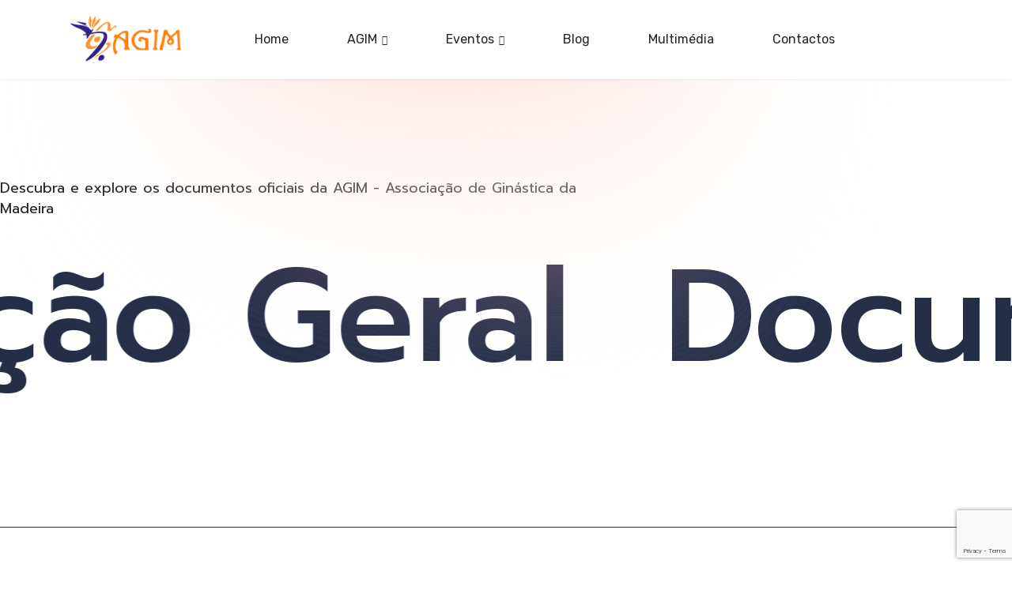

--- FILE ---
content_type: text/html; charset=utf-8
request_url: https://agimadeira.pt/index.php/agim/documentos-agim
body_size: 18546
content:

<!doctype html>
<html lang="pt-pt" dir="ltr">
	<head>
		
			<!-- Google Tag Manager -->
			<script>(function(w,d,s,l,i){w[l]=w[l]||[];w[l].push({'gtm.start':
			new Date().getTime(),event:'gtm.js'});var f=d.getElementsByTagName(s)[0],
			j=d.createElement(s),dl=l!='dataLayer'?'&l='+l:'';j.async=true;j.src=
			'https://www.googletagmanager.com/gtm.js?id='+i+dl;f.parentNode.insertBefore(j,f);
			})(window,document,'script','dataLayer','G-1FPQFTWX5J');</script>
			<!-- End Google Tag Manager -->
			
		<meta name="viewport" content="width=device-width, initial-scale=1, shrink-to-fit=no">
		<meta charset="utf-8">
	<meta name="robots" content="index, follow, max-snippet:-1, max-image-preview:large, max-video-preview:-1">
	<meta name="description" content="A AGIM - Associação de Ginástica da Madeira é a entidade máxima a nívelpublic $MetaDesc = ">
	<meta name="generator" content="Joomla! - Open Source Content Management">
	<title>Documentação AGIM</title>
	<link href="/images/logos/logo-horizontal.png" rel="icon" type="image/png">
<link href="/media/vendor/joomla-custom-elements/css/joomla-alert.min.css?0.4.1" rel="stylesheet">
	<link href="/components/com_sppagebuilder/assets/css/font-awesome-6.min.css?3e7e96fad5e237fb2d5a081c6cb11212" rel="stylesheet">
	<link href="/components/com_sppagebuilder/assets/css/font-awesome-v4-shims.css?3e7e96fad5e237fb2d5a081c6cb11212" rel="stylesheet">
	<link href="/components/com_sppagebuilder/assets/css/animate.min.css?3e7e96fad5e237fb2d5a081c6cb11212" rel="stylesheet">
	<link href="/components/com_sppagebuilder/assets/css/sppagebuilder.css?3e7e96fad5e237fb2d5a081c6cb11212" rel="stylesheet">
	<link href="/components/com_sppagebuilder/assets/css/dynamic-content.css?3e7e96fad5e237fb2d5a081c6cb11212" rel="stylesheet">
	<link href="/components/com_sppagebuilder/assets/css/magnific-popup.css" rel="stylesheet">
	<link href="/media/com_docman/css/module.min.css?ae373476" rel="stylesheet">
	<link href="//fonts.googleapis.com/css?family=Rubik:100,100i,200,200i,300,300i,400,400i,500,500i,600,600i,700,700i,800,800i,900,900i&amp;subset=cyrillic&amp;display=swap" rel="stylesheet" media="none" onload="media=&quot;all&quot;">
	<link href="//fonts.googleapis.com/css?family=Prompt:100,100i,200,200i,300,300i,400,400i,500,500i,600,600i,700,700i,800,800i,900,900i&amp;subset=latin&amp;display=swap" rel="stylesheet" media="none" onload="media=&quot;all&quot;">
	<link href="/templates/magnin/css/bootstrap.min.css" rel="stylesheet">
	<link href="/plugins/system/helixultimate/assets/css/system-j4.min.css" rel="stylesheet">
	<link href="/media/system/css/joomla-fontawesome.min.css?70c4a9" rel="stylesheet">
	<link href="/templates/magnin/css/template.css" rel="stylesheet">
	<link href="/templates/magnin/css/presets/default.css" rel="stylesheet">
	<link href="/modules/mod_helix_ultimate_options/assets/css/helix_ultimate_options.css" rel="stylesheet">
	<link href="https://agimadeira.pt/media/com_acym/css/module.min.css?v=910" rel="stylesheet">
	<link href="https://fonts.googleapis.com/css?family=&quot;Rubik&quot;:100,100italic,200,200italic,300,300italic,400,400italic,500,500italic,600,600italic,700,700italic,800,800italic,900,900italic&amp;display=swap" rel="stylesheet">
	<link href="https://fonts.googleapis.com/css?family=&quot;Prompt&quot;:100,100italic,200,200italic,300,300italic,400,400italic,500,500italic,600,600italic,700,700italic,800,800italic,900,900italic&amp;display=swap" rel="stylesheet">
	<link href="/components/com_sppagebuilder/assets/css/color-switcher.css?3e7e96fad5e237fb2d5a081c6cb11212" rel="stylesheet">
	<style>@media(min-width: 1400px) {.sppb-row-container { max-width: 1320px; }}</style>
	<style>.sp-page-builder .page-content #section-id-1650148599191{box-shadow:0 0 0 0 #ffffff;}.sp-page-builder .page-content #section-id-1650148599191{padding-top:125px;padding-right:0px;padding-bottom:0px;padding-left:0px;margin-top:0px;margin-right:0px;margin-bottom:0px;margin-left:0px;border-radius:0px;}@media (max-width:767.98px) {.sp-page-builder .page-content #section-id-1650148599191{padding-top:70px;padding-right:0px;padding-bottom:40px;padding-left:0px;}}@media (max-width:575.98px) {.sp-page-builder .page-content #section-id-1650148599191{padding-top:70px;padding-right:0px;padding-bottom:40px;padding-left:0px;}}.sp-page-builder .page-content #section-id-1650148599191.sppb-row-overlay{border-radius:0px;}#column-id-1650148599192{border-radius:0px;}#column-wrap-id-1650148599192{max-width:100%;flex-basis:100%;}@media (max-width:1199.98px) {#column-wrap-id-1650148599192{max-width:100%;flex-basis:100%;}}@media (max-width:991.98px) {#column-wrap-id-1650148599192{max-width:100%;flex-basis:100%;}}@media (max-width:767.98px) {#column-wrap-id-1650148599192{max-width:100%;flex-basis:100%;}}@media (max-width:575.98px) {#column-wrap-id-1650148599192{max-width:100%;flex-basis:100%;}}#column-id-1650148599192 .sppb-column-overlay{border-radius:0px;}#sppb-addon-1650148599193{box-shadow:0 0 0 0 #ffffff;}#sppb-addon-1650148599193{border-radius:0px;}#sppb-addon-wrapper-1650148599193{margin-top:0px;margin-right:0px;margin-bottom:30px;margin-left:0px;position:absolute;left:00px;top:-330px;}@media (max-width:1199.98px) {#sppb-addon-wrapper-1650148599193{top:-100px;}}@media (max-width:991.98px) {#sppb-addon-wrapper-1650148599193{top:-100px;}}@media (max-width:767.98px) {#sppb-addon-wrapper-1650148599193{left:0px;top:-100px;}}@media (max-width:575.98px) {#sppb-addon-wrapper-1650148599193{left:0px;top:-100px;}}#sppb-addon-1650148599193 .sppb-addon-single-image-container img{border-radius:0px;}#sppb-addon-1650148599193 .sppb-addon-single-image-container{border-radius:0px;}#sppb-addon-1650148599193{text-align:center;}#sppb-addon-1650148599195{box-shadow:0 0 0 0 #ffffff;}#sppb-addon-1650148599195{color:var(--text-color);border-radius:0px;}#sppb-addon-wrapper-1650148599195{margin-top:0px;margin-right:0px;margin-bottom:0px;margin-left:0px;width:58%;}@media (max-width:1199.98px) {#sppb-addon-wrapper-1650148599195{margin-top:0px;margin-right:0px;margin-bottom:40px;margin-left:0px;width:100%;}}@media (max-width:991.98px) {#sppb-addon-wrapper-1650148599195{margin-top:0px;margin-right:0px;margin-bottom:40px;margin-left:0px;width:100%;}}@media (max-width:767.98px) {#sppb-addon-wrapper-1650148599195{width:100%;}}@media (max-width:575.98px) {#sppb-addon-wrapper-1650148599195{width:100%;}}#sppb-addon-1650148599195 .sppb-addon-header .sppb-addon-title{font-size:18px;line-height:26px;}#sppb-addon-1650148599195 .sppb-addon.sppb-addon-header{text-align:left;}#sppb-addon-1650148599195 .sppb-addon-header .sppb-addon-title{margin-top:0px;margin-right:0px;margin-bottom:0px;margin-left:0px;padding-top:0px;padding-right:0px;padding-bottom:0px;padding-left:0px;}.sp-page-builder .page-content #section-id-1667320517811{box-shadow:0 0 0 0 #ffffff;}.sp-page-builder .page-content #section-id-1667320517811{padding-top:0px;padding-right:-120px;padding-bottom:0px;padding-left:420px;margin-top:0px;margin-right:0px;margin-bottom:0px;margin-left:0px;border-radius:0px;}@media (max-width:767.98px) {.sp-page-builder .page-content #section-id-1667320517811{padding-top:70px;padding-right:0px;padding-bottom:0px;padding-left:0px;}}@media (max-width:575.98px) {.sp-page-builder .page-content #section-id-1667320517811{padding-top:70px;padding-right:0px;padding-bottom:0px;padding-left:0px;}}.sp-page-builder .page-content #section-id-1667320517811.sppb-row-overlay{border-radius:0px;}#column-id-1667320517816{border-radius:0px;}#column-wrap-id-1667320517816{max-width:100%;flex-basis:100%;}@media (max-width:1199.98px) {#column-wrap-id-1667320517816{max-width:100%;flex-basis:100%;}}@media (max-width:991.98px) {#column-wrap-id-1667320517816{max-width:100%;flex-basis:100%;}}@media (max-width:767.98px) {#column-wrap-id-1667320517816{max-width:100%;flex-basis:100%;}}@media (max-width:575.98px) {#column-wrap-id-1667320517816{max-width:100%;flex-basis:100%;}}#column-id-1667320517816 .sppb-column-overlay{border-radius:0px;}#sppb-addon-1667320517817{box-shadow:0 0 0 0 #ffffff;}#sppb-addon-1667320517817{border-radius:0px;}#sppb-addon-wrapper-1667320517817{margin-top:0px;margin-right:150px;margin-bottom:30px;margin-left:0px;position:absolute;left:-820px;top:-140px;}#sppb-addon-1667320517817 .sppb-addon-header .sppb-addon-title{font-weight:400;font-size:198px;line-height:178px;}#sppb-addon-1667320517817 .sppb-addon.sppb-addon-header{text-align:left;}#sppb-addon-1667320517817 .sppb-addon-header .sppb-addon-title{margin-top:0px;margin-right:0px;margin-bottom:30px;margin-left:0px;padding-top:0px;padding-right:0px;padding-bottom:0px;padding-left:0px;}.sp-page-builder .page-content #section-id-1650148660106{box-shadow:0 0 0 0 #ffffff;}.sp-page-builder .page-content #section-id-1650148660106{padding-top:0px;padding-right:0px;padding-bottom:0px;padding-left:0px;margin-top:0px;margin-right:0px;margin-bottom:0px;margin-left:0px;border-radius:0px;}@media (max-width:1199.98px) {.sp-page-builder .page-content #section-id-1650148660106{padding-top:0px;padding-right:0px;padding-bottom:0px;padding-left:0px;}}@media (max-width:991.98px) {.sp-page-builder .page-content #section-id-1650148660106{padding-top:0px;padding-right:0px;padding-bottom:0px;padding-left:0px;}}.sp-page-builder .page-content #section-id-1650148660106.sppb-row-overlay{border-radius:0px;}#column-id-1650148660106{border-radius:0px;}#column-wrap-id-1650148660106{max-width:100%;flex-basis:100%;}@media (max-width:1199.98px) {#column-wrap-id-1650148660106{max-width:100%;flex-basis:100%;}}@media (max-width:991.98px) {#column-wrap-id-1650148660106{max-width:100%;flex-basis:100%;}}@media (max-width:767.98px) {#column-wrap-id-1650148660106{max-width:100%;flex-basis:100%;}}@media (max-width:575.98px) {#column-wrap-id-1650148660106{max-width:100%;flex-basis:100%;}}#column-id-1650148660106 .sppb-column-overlay{border-radius:0px;}#sppb-addon-1650148660107{box-shadow:0 0 0 0 #ffffff;}#sppb-addon-1650148660107{color:#242E47;border-radius:0px;}#sppb-addon-wrapper-1650148660107{margin-top:0px;margin-right:0px;margin-bottom:30px;margin-left:0px;position:relative;}#sppb-addon-1650148660107 .sppb-addon-header .sppb-addon-title{font-weight:500;font-size:165px;line-height:250px;}@media (max-width:767.98px) {#sppb-addon-1650148660107 .sppb-addon-header .sppb-addon-title{font-size:100px;line-height:120px;}}@media (max-width:575.98px) {#sppb-addon-1650148660107 .sppb-addon-header .sppb-addon-title{font-size:100px;line-height:120px;}}#sppb-addon-1650148660107 .sppb-addon.sppb-addon-header{text-align:center;}#sppb-addon-1650148660107 .sppb-addon-header .sppb-addon-title{margin-top:0px;margin-right:0px;margin-bottom:0px;margin-left:0px;padding-top:0px;padding-right:0px;padding-bottom:0px;padding-left:0px;}#sppb-addon-1650148660108{box-shadow:0 0 0 0 #ffffff;}#sppb-addon-1650148660108{color:#242E47;border-radius:0px;}#sppb-addon-wrapper-1650148660108{margin-top:0px;margin-right:0px;margin-bottom:30px;margin-left:0px;}#sppb-addon-1650148660108 .sppb-addon-header .sppb-addon-title{font-weight:500;font-size:165px;line-height:250px;}@media (max-width:1199.98px) {#sppb-addon-1650148660108 .sppb-addon-header .sppb-addon-title{font-size:100px;line-height:120px;}}@media (max-width:991.98px) {#sppb-addon-1650148660108 .sppb-addon-header .sppb-addon-title{font-size:100px;line-height:120px;}}@media (max-width:767.98px) {#sppb-addon-1650148660108 .sppb-addon-header .sppb-addon-title{font-size:100px;line-height:120px;}}@media (max-width:575.98px) {#sppb-addon-1650148660108 .sppb-addon-header .sppb-addon-title{font-size:100px;line-height:120px;}}#sppb-addon-1650148660108 .sppb-addon.sppb-addon-header{text-align:center;}#sppb-addon-1650148660108 .sppb-addon-header .sppb-addon-title{margin-top:0px;margin-right:0px;margin-bottom:0px;margin-left:0px;padding-top:0px;padding-right:0px;padding-bottom:0px;padding-left:0px;}#sppb-addon-1650148660109{box-shadow:0 0 0 0 #ffffff;}#sppb-addon-1650148660109{color:#242E47;border-radius:0px;}#sppb-addon-wrapper-1650148660109{margin-top:0px;margin-right:0px;margin-bottom:30px;margin-left:0px;}#sppb-addon-1650148660109 .sppb-addon-header .sppb-addon-title{font-weight:500;font-size:165px;line-height:250px;}@media (max-width:767.98px) {#sppb-addon-1650148660109 .sppb-addon-header .sppb-addon-title{font-size:100px;line-height:120px;}}@media (max-width:575.98px) {#sppb-addon-1650148660109 .sppb-addon-header .sppb-addon-title{font-size:100px;line-height:120px;}}#sppb-addon-1650148660109 .sppb-addon.sppb-addon-header{text-align:center;}#sppb-addon-1650148660109 .sppb-addon-header .sppb-addon-title{margin-top:0px;margin-right:0px;margin-bottom:0px;margin-left:0px;padding-top:0px;padding-right:0px;padding-bottom:0px;padding-left:0px;}.sp-page-builder .page-content #section-id-1634800759328{box-shadow:0 0 0 0 #ffffff;}.sp-page-builder .page-content #section-id-1634800759328{padding-top:110px;padding-right:0px;padding-bottom:35px;padding-left:0px;margin-top:0px;margin-right:0px;margin-bottom:0px;margin-left:0px;border-radius:0px;}@media (max-width:767.98px) {.sp-page-builder .page-content #section-id-1634800759328{padding-top:0px;padding-right:0px;padding-bottom:30px;padding-left:0px;}}@media (max-width:575.98px) {.sp-page-builder .page-content #section-id-1634800759328{padding-top:0px;padding-right:0px;padding-bottom:30px;padding-left:0px;}}.sp-page-builder .page-content #section-id-1634800759328.sppb-row-overlay{border-radius:0px;}#column-id-1634800759327{border-radius:0px;}#column-wrap-id-1634800759327{max-width:100%;flex-basis:100%;}@media (max-width:1199.98px) {#column-wrap-id-1634800759327{max-width:100%;flex-basis:100%;}}@media (max-width:991.98px) {#column-wrap-id-1634800759327{max-width:100%;flex-basis:100%;}}@media (max-width:767.98px) {#column-wrap-id-1634800759327{max-width:100%;flex-basis:100%;}}@media (max-width:575.98px) {#column-wrap-id-1634800759327{max-width:100%;flex-basis:100%;}}#column-id-1634800759327 .sppb-column-overlay{border-radius:0px;}#sppb-addon-1635760961226{box-shadow:0 0 0 0 #ffffff;}#sppb-addon-1635760961226{border-radius:0px;}#sppb-addon-wrapper-1635760961226{margin-top:0px;margin-right:0px;margin-bottom:0px;margin-left:0px;}#sppb-addon-1635760961226 .sppb-divider{margin-top:0px;margin-bottom:0px;border-bottom-width:1px;border-bottom-style:solid;border-bottom-color:#242E47;}@media (max-width:1199.98px) {#sppb-addon-1635760961226 .sppb-divider{margin-top:20px;margin-bottom:20px;}}@media (max-width:991.98px) {#sppb-addon-1635760961226 .sppb-divider{margin-top:20px;margin-bottom:20px;}}@media (max-width:767.98px) {#sppb-addon-1635760961226 .sppb-divider{margin-top:10px;margin-bottom:10px;}}@media (max-width:575.98px) {#sppb-addon-1635760961226 .sppb-divider{margin-top:10px;margin-bottom:10px;}}.sp-page-builder .page-content #section-id-1677701863909{box-shadow:0 0 0 0 #ffffff;}.sp-page-builder .page-content #section-id-1677701863909{padding-top:78px;padding-right:0px;padding-bottom:55px;padding-left:0px;margin-top:0px;margin-right:0px;margin-bottom:0px;margin-left:0px;border-radius:0px;}@media (max-width:767.98px) {.sp-page-builder .page-content #section-id-1677701863909{padding-top:50px;padding-right:0px;padding-bottom:30px;padding-left:0px;}}@media (max-width:575.98px) {.sp-page-builder .page-content #section-id-1677701863909{padding-top:50px;padding-right:0px;padding-bottom:30px;padding-left:0px;}}.sp-page-builder .page-content #section-id-1677701863909.sppb-row-overlay{border-radius:0px;}#column-id-1677701863910{border-radius:0px;}#column-wrap-id-1677701863910{max-width:100%;flex-basis:100%;}@media (max-width:1199.98px) {#column-wrap-id-1677701863910{max-width:100%;flex-basis:100%;}}@media (max-width:991.98px) {#column-wrap-id-1677701863910{max-width:100%;flex-basis:100%;}}@media (max-width:767.98px) {#column-wrap-id-1677701863910{max-width:100%;flex-basis:100%;}}@media (max-width:575.98px) {#column-wrap-id-1677701863910{max-width:100%;flex-basis:100%;}}#column-id-1677701863910 .sppb-column-overlay{border-radius:0px;}#column-id-1677701863912{border-radius:0px;}#column-wrap-id-1677701863912{max-width:100%;flex-basis:100%;}@media (max-width:1199.98px) {#column-wrap-id-1677701863912{max-width:100%;flex-basis:100%;}}@media (max-width:991.98px) {#column-wrap-id-1677701863912{max-width:100%;flex-basis:100%;}}@media (max-width:767.98px) {#column-wrap-id-1677701863912{max-width:100%;flex-basis:100%;}}@media (max-width:575.98px) {#column-wrap-id-1677701863912{max-width:100%;flex-basis:100%;}}#column-id-1677701863912 .sppb-column-overlay{border-radius:0px;}#sppb-addon-289027fe-682e-4b39-baef-f535258636c9{box-shadow:0 0 0 0 #ffffff;}#sppb-addon-289027fe-682e-4b39-baef-f535258636c9{border-radius:0px;}#sppb-addon-wrapper-289027fe-682e-4b39-baef-f535258636c9{margin-top:0px;margin-right:0px;margin-bottom:30px;margin-left:0px;}#sppb-addon-1677701863913{box-shadow:0 0 0 0 #ffffff;}#sppb-addon-1677701863913{border-radius:0px;}#sppb-addon-wrapper-1677701863913{margin-top:0px;margin-right:0px;margin-bottom:30px;margin-left:0px;}</style>
	<style>.mod_eb_mincalendar_table {
    font-size: 10px;
    font-style: normal;
    margin-bottom: .25em;
    text-align: center;
    text-decoration: none;
    width: 100%;
}


.eb-slider-container h2 {
    font-size: 24px;
}

.eb-even-title-container {
    line-height: normal;
    margin: 0;
    font-size: 30px;
}

.eb-slider-container .eb-event-wrapper img {
    width: 100%;
    padding-bottom: 28px;
}

#eb-categories .eb-description, #eb-event-page .eb-description, #eb-events .eb-description {
    background: none;
}

.mod_eb_mincalendar_table tbody td {
    color: var(--text_color);
}
#eb-event-page h1.eb-page-heading {
    font-size: 36px;
}

.eb-box-heading {
    color: var(--text_color);
    background: none; 
}

.table-striped>tbody>tr:nth-of-type(odd) {
    --bs-table-accent-bg: var(--bs-table-striped-bg);
    color: var(--text_color);
}

.table {
    color: var(--text_color);
}


.splide__arrow {
    position: relative;

}

.splide__arrow--prev {
    left: -1em;
}

.splide__arrow svg {
    color: #242E47;
    width: 85px;
    height: 65px;
    border: 1px solid var(--text-color);
    padding: 18px;
}

select.form-control:not([multiple]), select.inputbox:not([multiple]), select:not([multiple]) {
    height: calc(2.25rem + 13px);
}
.eb-search-bar-container {
    margin: 0 auto;
    padding: 30px 0 20px 10px;
    background-color: var(--bs-body-color);
}

select.form-control:not([multiple]), select.inputbox:not([multiple]), select:not([multiple]) {
    height: calc(3.25rem + 13px);
    background: var(--bs-body-color);
}

.sp-page-title .sp-page-title-heading {
    font-size: 75px;
    line-height: 90px;
    color: #ffffff;
    max-width: 58%;
}

.table-striped>tbody>tr:nth-of-type(odd)>* {
    --bs-table-accent-bg: var(--bs-table-striped-bg);
    color: #f8f9fa;
}

select.form-control:not([multiple]), select.inputbox:not([multiple]), select:not([multiple]) {
    height: calc(3.25rem + 13px);
    background: #f8f9fa;
}

body .sppb-btn.sppb-btn-default, body .sppb-btn.sppb-btn-primary, body .sppb-btn.btn-primary, body .btn.sppb-btn-default, body .btn.sppb-btn-primary, body .btn.btn-primary {
    color: #e9ecef;
    border-color: #16edf3;
}

.eb-slider-container h2 {
    padding-left: 10px;
}

.table-striped>tbody>tr:nth-of-type(odd)>* {
    --bs-table-accent-bg: var(--bs-table-striped-bg);
    color: #0ac9c9;
}</style>
	<style>body{font-family: 'Rubik', sans-serif;font-size: 16px;font-weight: 400;text-decoration: none;}
@media (min-width:768px) and (max-width:991px){body{font-size: 14px;}
}
</style>
	<style>h1{font-family: 'Prompt', sans-serif;font-size: 72px;font-weight: 400;line-height: 1.25;text-decoration: none;}
@media (min-width:768px) and (max-width:991px){h1{font-size: 56px;}
}
@media (max-width:767px){h1{font-size: 40px;}
}
</style>
	<style>h2{font-family: 'Prompt', sans-serif;font-size: 60px;font-weight: 400;line-height: 1.25;text-decoration: none;}
@media (min-width:768px) and (max-width:991px){h2{font-size: 44px;}
}
@media (max-width:767px){h2{font-size: 30px;}
}
</style>
	<style>h3{font-family: 'Prompt', sans-serif;font-size: 40px;font-weight: 400;line-height: 1.25;text-decoration: none;}
@media (max-width:767px){h3{font-size: 24px;}
}
</style>
	<style>h4{font-family: 'Prompt', sans-serif;font-size: 32px;font-weight: 400;line-height: 1.25;text-decoration: none;}
@media (max-width:767px){h4{font-size: 18px;}
}
</style>
	<style>h5{font-family: 'Prompt', sans-serif;font-size: 24px;font-weight: 400;line-height: 1.2;text-decoration: none;}
@media (max-width:767px){h5{font-size: 18px;}
}
</style>
	<style>.subscriber-form label{font-family: 'Prompt', sans-serif;font-size: 18px;font-weight: 400;line-height: 1.2;text-decoration: none;}
</style>
	<style>.logo-image {height:60px;}.logo-image-phone {height:60px;}</style>
	<style>#sp-footer{ background-color:#0D0E12; }</style>
	<style>#sp-footer a{color:#FFFFFF;}</style>
	<style>#sp-footer a:hover{color:#F78023;}</style>
	<style>:root {--sppb-topbar-bg-color: #333333; --sppb-topbar-text-color: #aaaaaa; --sppb-header-bg-color: #ffffff; --sppb-logo-text-color: #0345bf; --sppb-menu-text-color: #252525; --sppb-menu-text-hover-color: #0345bf; --sppb-menu-text-active-color: #0345bf; --sppb-menu-dropdown-bg-color: #ffffff; --sppb-menu-dropdown-text-color: #252525; --sppb-menu-dropdown-text-hover-color: #0345bf; --sppb-menu-dropdown-text-active-color: #0345bf; --sppb-text-color: #252525; --sppb-bg-color: #ffffff; --sppb-link-color: #0345bf; --sppb-link-hover-color: #044cd0; --sppb-footer-bg-color: #171717; --sppb-footer-text-color: #ffffff; --sppb-footer-link-color: #a2a2a2; --sppb-footer-link-hover-color: #ffffff}</style>
<script type="application/json" class="joomla-script-options new">{"data":{"breakpoints":{"tablet":991,"mobile":480},"header":{"stickyOffset":"100"}},"joomla.jtext":{"ERROR":"Erro","MESSAGE":"Mensagem","NOTICE":"Aviso","WARNING":"Advertência","JCLOSE":"Fechar","JOK":"Aceitar","JOPEN":"Abrir"},"system.paths":{"root":"","rootFull":"https:\/\/agimadeira.pt\/","base":"","baseFull":"https:\/\/agimadeira.pt\/"},"csrf.token":"d549646f1e3f8a3d632fb20075743c58"}</script>
	<script src="/media/system/js/core.min.js?a3d8f8"></script>
	<script src="/media/vendor/jquery/js/jquery.min.js?3.7.1"></script>
	<script src="/media/legacy/js/jquery-noconflict.min.js?504da4"></script>
	<script src="/media/vendor/bootstrap/js/alert.min.js?5.3.8" type="module"></script>
	<script src="/media/vendor/bootstrap/js/button.min.js?5.3.8" type="module"></script>
	<script src="/media/vendor/bootstrap/js/carousel.min.js?5.3.8" type="module"></script>
	<script src="/media/vendor/bootstrap/js/collapse.min.js?5.3.8" type="module"></script>
	<script src="/media/vendor/bootstrap/js/dropdown.min.js?5.3.8" type="module"></script>
	<script src="/media/vendor/bootstrap/js/modal.min.js?5.3.8" type="module"></script>
	<script src="/media/vendor/bootstrap/js/offcanvas.min.js?5.3.8" type="module"></script>
	<script src="/media/vendor/bootstrap/js/popover.min.js?5.3.8" type="module"></script>
	<script src="/media/vendor/bootstrap/js/scrollspy.min.js?5.3.8" type="module"></script>
	<script src="/media/vendor/bootstrap/js/tab.min.js?5.3.8" type="module"></script>
	<script src="/media/vendor/bootstrap/js/toast.min.js?5.3.8" type="module"></script>
	<script src="/media/system/js/showon.min.js?e51227" type="module"></script>
	<script src="/media/mod_menu/js/menu.min.js?70c4a9" type="module"></script>
	<script src="/media/system/js/messages.min.js?9a4811" type="module"></script>
	<script src="/components/com_sppagebuilder/assets/js/common.js"></script>
	<script src="/components/com_sppagebuilder/assets/js/dynamic-content.js?3e7e96fad5e237fb2d5a081c6cb11212"></script>
	<script src="/components/com_sppagebuilder/assets/js/jquery.parallax.js?3e7e96fad5e237fb2d5a081c6cb11212"></script>
	<script src="/components/com_sppagebuilder/assets/js/sppagebuilder.js?3e7e96fad5e237fb2d5a081c6cb11212" defer></script>
	<script src="/components/com_sppagebuilder/assets/js/jquery.magnific-popup.min.js"></script>
	<script src="/components/com_sppagebuilder/assets/js/addons/image.js"></script>
	<script src="/media/koowa/framework/js/koowa.kquery.js?ae373476"></script>
	<script src="/media/koowa/framework/js/modernizr.min.js?ae373476"></script>
	<script src="/media/koowa/framework/js/koowa.min.js?ae373476"></script>
	<script src="/templates/magnin/js/main.js"></script>
	<script src="https://www.google.com/recaptcha/api.js?render=6LdmnTIjAAAAAB7m7--qQ3ujLt5QnqxjaWBcyzXN"></script>
	<script src="/modules/mod_helix_ultimate_options/assets/js/helix_ultimate_options.js"></script>
	<script src="https://agimadeira.pt/media/com_acym/js/module.min.js?v=910"></script>
	<script src="/components/com_sppagebuilder/assets/js/addons/text_block.js"></script>
	<script src="/components/com_sppagebuilder/assets/js/sp_carousel.js" defer></script>
	<script src="/components/com_sppagebuilder/assets/js/color-switcher.js?3e7e96fad5e237fb2d5a081c6cb11212"></script>
	<script src="/templates/magnin/js/lazysizes.min.js"></script>
	<script>kQuery(function($) {
                $('.docman_track_download').on('click', function() {
                    var el = $(this);
                    
                    if (typeof gtag !== 'undefined') {
                        gtag('event', 'Download', {
                            'event_category': 'DOCman',
                            'event_label': el.data('title'),
                            'name': el.data('title'),
                            'value': parseInt(el.data('id'), 10)
                        });
                    }
                    else if (typeof window.GoogleAnalyticsObject !== 'undefined' && typeof window[window.GoogleAnalyticsObject] !== 'undefined') {
                        window[window.GoogleAnalyticsObject]('send', 'event', 'DOCman', 'Download', el.data('title'), parseInt(el.data('id'), 10));
                    } 
                    else if (typeof _gaq !== 'undefined' && typeof _gat !== 'undefined') {
                        if (_gat._getTrackers().length) {
                            _gaq.push(function() {
                                var tracker = _gat._getTrackers()[0];
                                tracker._trackEvent('DOCman', 'Download', el.data('title'), parseInt(el.data('id'), 10));
                            });
                        }
                    }
                });
            });</script>
	<script>template="magnin";</script>
	<script>if (typeof window.grecaptcha !== 'undefined') { grecaptcha.ready(function() { grecaptcha.execute("6LdmnTIjAAAAAB7m7--qQ3ujLt5QnqxjaWBcyzXN", {action:'homepage'});}); }</script>
	<script>
				document.addEventListener("DOMContentLoaded", () =>{
					window.htmlAddContent = window?.htmlAddContent || "";
					if (window.htmlAddContent) {
        				document.body.insertAdjacentHTML("beforeend", window.htmlAddContent);
					}
				});
			</script>
	<script>var helix_ultimate_template = "magnin";</script>
	<script>var helix_ultimate_template_uri = "/templates/magnin";</script>
	<script>
        if(typeof acymModule === 'undefined'){
            var acymModule = [];
			acymModule['emailRegex'] = /^[a-z0-9!#$%&\'*+\/=?^_`{|}~-]+(?:\.[a-z0-9!#$%&\'*+\/=?^_`{|}~-]+)*\@([a-z0-9-]+\.)+[a-z0-9]{2,20}$/i;
			acymModule['NAMECAPTION'] = 'Nome';
			acymModule['NAME_MISSING'] = 'Por favor, insira o seu nome';
			acymModule['EMAILCAPTION'] = 'E-mail';
			acymModule['VALID_EMAIL'] = 'Por favor insira um endereço de e-mail válido.';
			acymModule['VALID_EMAIL_CONFIRMATION'] = 'O campo de e-mail e o campo de confirmação de e-mail devem ser idênticos';
			acymModule['CAPTCHA_MISSING'] = 'O captcha é inválido, por favor tente novamente.';
			acymModule['NO_LIST_SELECTED'] = 'Por favor, selecione as listas em que deseja inscrever-se.';
			acymModule['NO_LIST_SELECTED_UNSUB'] = 'Selecione as listas das quais deseja cancelar a inscrição';
            acymModule['ACCEPT_TERMS'] = 'Por favor verifique os Termos e condições / Política de privacidade';
        }
		</script>
	<script>window.addEventListener("DOMContentLoaded", (event) => {
acymModule["excludeValuesformAcym94791"] = [];
acymModule["excludeValuesformAcym94791"]["1"] = "Nome";
acymModule["excludeValuesformAcym94791"]["2"] = "E-mail";  });</script>
	<script> </script>
	<script>
			const initColorMode = () => {
				const colorVariableData = [];
				const sppbColorVariablePrefix = "--sppb";
				let activeColorMode = localStorage.getItem("sppbActiveColorMode") || "";
				activeColorMode = "";
				const modes = [];

				if(!modes?.includes(activeColorMode)) {
					activeColorMode = "";
					localStorage.setItem("sppbActiveColorMode", activeColorMode);
				}

				document?.body?.setAttribute("data-sppb-color-mode", activeColorMode);

				if (!localStorage.getItem("sppbActiveColorMode")) {
					localStorage.setItem("sppbActiveColorMode", activeColorMode);
				}

				if (window.sppbColorVariables) {
					const colorVariables = typeof(window.sppbColorVariables) === "string" ? JSON.parse(window.sppbColorVariables) : window.sppbColorVariables;

					for (const colorVariable of colorVariables) {
						const { path, value } = colorVariable;
						const variable = String(path[0]).trim().toLowerCase().replaceAll(" ", "-");
						const mode = path[1];
						const variableName = `${sppbColorVariablePrefix}-${variable}`;

						if (activeColorMode === mode) {
							colorVariableData.push(`${variableName}: ${value}`);
						}
					}

					document.documentElement.style.cssText += colorVariableData.join(";");
				}
			};

			window.sppbColorVariables = [];
			
			initColorMode();

			document.addEventListener("DOMContentLoaded", initColorMode);
		</script>
	<meta property="article:author" content="AGIM"/>
	<meta property="article:published_time" content="2021-11-01 06:00:15"/>
	<meta property="article:modified_time" content="2024-10-08 10:37:30"/>
	<meta property="og:locale" content="pt_PT" />
	<meta property="og:title" content="Documentação AGIM" />
	<meta property="og:type" content="website" />
	<meta property="og:url" content="https://agimadeira.pt/index.php/agim/documentos-agim" />
	<meta property="fb:app_id" content="admin" />
	<meta property="og:site_name" content="AGIM - Associação de Ginástica da Madeira" />
	<meta name="twitter:card" content="summary" />
	<meta name="twitter:title" content="Documentação AGIM" />
	<meta name="twitter:site" content="@AGIM - Associação de Ginástica da Madeira" />
	<!-- Start: Google Structured Data -->
<script type="application/ld+json" data-type="gsd"> { "@context": "https://schema.org", "@type": "BreadcrumbList", "itemListElement": [ { "@type": "ListItem", "position": 1, "name": "Agimadeira", "item": "https://agimadeira.pt/index.php" }, { "@type": "ListItem", "position": 2, "name": "AGIM", "item": "https://agimadeira.pt/index.php/agim" }, { "@type": "ListItem", "position": 3, "name": "Documentação AGIM", "item": "https://agimadeira.pt/index.php/agim/documentos-agim" } ] } </script> <script type="application/ld+json" data-type="gsd"> { "@context": "https://schema.org", "@type": "Article", "mainEntityOfPage": { "@type": "WebPage", "@id": "https://agimadeira.pt/index.php/agim/documentos-agim" }, "headline": "Documentação AGIM", "image": { "@type": "ImageObject", "url": "https://agimadeira.pt/" }, "publisher": { "@type": "Organization", "name": "Associação de Ginástica da Madeira", "logo": { "@type": "ImageObject", "url": "https://agimadeira.pt/images/logos/agim.png" } }, "author": { "@type": "Person", "name": "573", "url": "https://agimadeira.pt/index.php/agim/documentos-agim" } } </script>
<!-- End: Google Structured Data -->
	</head>
	<body class="site helix-ultimate hu com_sppagebuilder com-sppagebuilder view-page layout-default task-none itemid-573 pt-pt ltr sticky-header layout-fluid offcanvas-init offcanvs-position-right">

		
		
		<div class="body-wrapper">
			<div class="body-innerwrapper">
				
	<div class="sticky-header-placeholder"></div>
<header id="sp-header" class="header-with-modal-menu">
	<div class="container">
		<div class="container-inner">
			<div class="row align-items-center justify-content-start">
				<!-- Logo -->
				<div id="sp-logo" class="has-border col-auto">
					<div class="sp-column">
													
							<div class="logo"><a href="/">
				<img class="logo-image  d-none d-lg-inline-block lazyload"
					data-srcset='https://agimadeira.pt/images/logos/logo-agim.png 1x, https://agimadeira.pt/images/logos/logo-agim.png 2x'
					data-src='https://agimadeira.pt/images/logos/logo-agim.png'
					height='60'
					alt='AGIM - Associação de Ginástica da Madeira'
				 data-size="auto" />
				<img class="logo-image-phone d-inline-block d-lg-none lazyload" data-src="https://agimadeira.pt/images/logos/logo-agim.png" alt="AGIM - Associação de Ginástica da Madeira" /></a></div>											</div>
				</div>
				
				<!-- Menu Right position -->
				<div id="logo-right" class="col-auto d-flex align-items-center justify-content-between">
					<!-- Related Modules -->
					<div class="d-none align-items-center header-modules">
						
											</div>
					
					<div class="sp-module "><div class="sp-module-content"><ul class="mod-menu mod-list menu">
<li class="item-211 default"><a href="/index.php" title="AGIM - Associação de Ginástica da Madeira">Home </a></li><li class="item-313 active menu-deeper menu-parent"><a href="/index.php/agim" >AGIM<span class="menu-toggler"></span></a><ul class="mod-menu__sub list-unstyled small menu-child"><li class="item-314"><a href="/index.php/agim/mensagem-da-presidente" >Mensagem da Presidente</a></li><li class="item-344"><a href="/index.php/agim/associados-clubes" >Clubes/Associados</a></li><li class="item-316"><a href="/index.php/agim/historial" >Historial</a></li><li class="item-317"><a href="/index.php/agim/orgaos-sociais" >Órgãos Sociais</a></li><li class="item-318"><a href="/index.php/agim/estatutos" >Estatutos</a></li><li class="item-573 current active"><a href="/index.php/agim/documentos-agim" aria-current="page">Documentação AGIM</a></li><li class="item-1199"><a href="/index.php/agim/etica-desportiva" >Ética Desportiva</a></li><li class="item-1618"><a href="/index.php/agim/catalogo-de-produtos" >Catálogo de Produtos</a></li></ul></li><li class="item-388 menu-deeper menu-parent"><a href="/index.php/eventos" >Eventos<span class="menu-toggler"></span></a><ul class="mod-menu__sub list-unstyled small menu-child"><li class="item-393"><a href="/index.php/eventos/lista-de-eventos" >Próximo Eventos</a></li><li class="item-394"><a href="/index.php/eventos/localizacoes1" >Calendário</a></li><li class="item-440"><a href="/index.php/eventos/documentos-das-provas" >Documentos das Provas</a></li><li class="item-1258"><a href="/index.php/eventos/acoes-de-formacao" >Ações de Formação</a></li></ul></li><li class="item-246"><a href="/index.php/blog" >Blog</a></li><li class="item-321"><a href="/index.php/multimedia" >Multimédia</a></li><li class="item-320"><a href="/index.php/contactos" >Contactos</a></li></ul>
</div></div>
					
					<!-- if offcanvas position right -->
											<a id="offcanvas-toggler"  aria-label="Menu" title="Menu"  class="mega_offcanvas ms-3 offcanvas-toggler-secondary offcanvas-toggler-right d-flex align-items-center" href="#"><div class="burger-icon"><span></span><span></span></div></a>
							

					<!-- Modal menu toggler -->
					<a id="modal-menu-toggler" aria-label="Menu" title="Menu" class="mega_offcanvas ms-3" href="#">
						<div class="burger-icon">
							<span></span>
							<span></span>
							<span></span>
						</div>
					</a>

					<!-- Modal menu -->
					<div id="modal-menu" class="modal-menu">
						<div class="modal-menu-inner">
							<div class="container">
								<div class="row">
									<div class="col-sm-7">
										<nav class="sp-megamenu-wrapper d-flex" role="navigation" aria-label="navigation"><ul class="sp-megamenu-parent menu-animation-fade-up d-none d-lg-block"><li class="sp-menu-item"><a   href="/index.php/ginastica-artistica"  >Ginástica Artística</a></li><li class="sp-menu-item"><a   href="/index.php/ginastica-ritmica"  >Ginástica Rítmica</a></li><li class="sp-menu-item"><a   href="/index.php/ginastica-trampolins"  >Ginástica de Trampolins</a></li><li class="sp-menu-item"><a   href="/index.php/ginastica-aerobica"  >Ginástica Aeróbica</a></li><li class="sp-menu-item"><a   href="/index.php/ginastica-acrobatica"  >Ginástica Acrobática</a></li><li class="sp-menu-item"><a   href="/index.php/ginastica-para-todos"  >Ginástica para Todos</a></li><li class="sp-menu-item"><a   href="/index.php/selecao-regional"  >Seleção Regional</a></li></ul></nav>									</div>
									<div class="col-sm-5">
										<div class="modules-wrapper header-modules">
																						<ul class="social-icons"><li class="social-icon-facebook"><a target="_blank" rel="noopener noreferrer" href="https://www.facebook.com/agim.madeira" aria-label="Facebook"><span class="fab fa-facebook" aria-hidden="true"></span></a></li><li class="social-icon-instagram"><a target="_blank" rel="noopener noreferrer" href="https://www.instagram.com/explore/locations/2040987136125845/agim-associacao-de-ginastica-da-madeira/" aria-label="Instagram"><span class="fab fa-instagram" aria-hidden="true"></span></a></li><li class="social-icon-custom"><a target="_blank" rel="noopener noreferrer" href="/agim.madeira@gmail.com" aria-label="Custom"><span class="fab fa-custom" aria-hidden="true"></span></a></li></ul>											
										</div>
									</div>
								</div>
							</div>
						</div>
					</div>
				</div>
			</div>
		</div>
	</div>
</header>				
<section id="sp-page-title" >

				
	
<div class="row">
	<div id="sp-title" class="col-lg-12 "><div class="sp-column "></div></div></div>
				
	</section>

<section id="sp-main-body" >

				
	
<div class="row">
	
<div id="sp-component" class="col-lg-12 ">
	<div class="sp-column ">
		<div id="system-message-container" aria-live="polite"></div>


		
		<div id="sp-page-builder" class="sp-page-builder  page-108 " x-data="easystoreProductList">

	
	

	
	<div class="page-content builder-container" x-data="easystoreProductDetails">

				<section id="section-id-1650148599191" class="sppb-section" ><div class="sppb-row-container"><div class="sppb-row"><div class="sppb-col-md-12  " id="column-wrap-id-1650148599192"><div id="column-id-1650148599192" class="sppb-column " ><div class="sppb-column-addons"><div id="sppb-addon-wrapper-1650148599193" class="sppb-addon-wrapper  addon-root-image"><div id="sppb-addon-1650148599193" class="clearfix   sppb-positioned-addon "    data-rowid="1650148599191" data-colid="1650148599192"><div class="sppb-addon sppb-addon-single-image   sppb-addon-image-shape"><div class="sppb-addon-content"><div class="sppb-addon-single-image-container"><img  class="sppb-img-responsive  lazyload" data-src="https://agimadeira.pt//images/2021/11/29/color-shape.svg"  alt="Image" title="" width="" height="" /></div></div></div></div></div><div id="sppb-addon-wrapper-1650148599195" class="sppb-addon-wrapper  addon-root-heading"><div id="sppb-addon-1650148599195" class="clearfix  sppb-wow fadeInLeft  "  data-sppb-wow-duration="600ms" data-sppb-wow-delay="600ms"     ><div class="sppb-addon sppb-addon-header"><h2 class="sppb-addon-title">Descubra e explore os documentos oficiais da AGIM - Associação de Ginástica da Madeira</h2></div></div></div></div></div></div></div></div></section><div id="section-id-1667320517811" class="sppb-section" ><div class="sppb-container-inner"><div class="sppb-row"><div class="sppb-col-md-12  " id="column-wrap-id-1667320517816"><div id="column-id-1667320517816" class="sppb-column " ><div class="sppb-column-addons"><div id="sppb-addon-wrapper-1667320517817" class="sppb-addon-wrapper  sppb-hidden-lg  sppb-hidden-md  sppb-hidden-sm  sppb-hidden-xs  addon-root-heading"><div id="sppb-addon-1667320517817" class="clearfix   sppb-positioned-addon "    data-rowid="1667320517811" data-colid="1667320517816"><div class="sppb-addon sppb-addon-header magnin-text-stroke"><h2 class="sppb-addon-title"><span>&nbsp;</span><span>&nbsp;</span> <span>&nbsp;</span> Documentação<br/><span>&nbsp;</span> </h2></div></div></div></div></div></div></div></div></div><div id="section-id-1650148660106" class="sppb-section text-animtion" ><div class="sppb-container-inner"><div class="sppb-row"><div class="sppb-col-md-12  " id="column-wrap-id-1650148660106"><div id="column-id-1650148660106" class="sppb-column " ><div class="sppb-column-addons"><div id="sppb-addon-wrapper-1650148660107" class="sppb-addon-wrapper  sppb-hidden-lg  sppb-hidden-md  sppb-hidden-sm  sppb-hidden-xs  addon-root-heading"><div id="sppb-addon-1650148660107" class="clearfix   sppb-positioned-addon "  data-zindex="4"  data-rowid="1650148660106" data-colid="1650148660106"><div class="sppb-addon sppb-addon-header"><h2 class="sppb-addon-title"><span> Documentação Geral </span><span> &nbsp; </span> </h2></div></div></div><div id="sppb-addon-wrapper-1650148660108" class="sppb-addon-wrapper  sppb-hidden-lg  sppb-hidden-md  sppb-hidden-sm  sppb-hidden-xs  addon-root-heading"><div id="sppb-addon-1650148660108" class="clearfix  "     ><div class="sppb-addon sppb-addon-header"><h2 class="sppb-addon-title"><span> Documentação Geral </span><span> &nbsp; </span> </h2></div></div></div><div id="sppb-addon-wrapper-1650148660109" class="sppb-addon-wrapper  sppb-hidden-lg  sppb-hidden-md  sppb-hidden-sm  sppb-hidden-xs  addon-root-heading"><div id="sppb-addon-1650148660109" class="clearfix  "     ><div class="sppb-addon sppb-addon-header"><h2 class="sppb-addon-title"><span> Documentação Geral </span><span> &nbsp; </span> </h2></div></div></div></div></div></div></div></div></div><section id="section-id-1634800759328" class="sppb-section" ><div class="sppb-row-container"><div class="sppb-row"><div class="sppb-col-md-12  " id="column-wrap-id-1634800759327"><div id="column-id-1634800759327" class="sppb-column " ><div class="sppb-column-addons"><div id="sppb-addon-wrapper-1635760961226" class="sppb-addon-wrapper  addon-root-divider"><div id="sppb-addon-1635760961226" class="clearfix  "     ><div class="sppb-addon-divider-wrap divider-position"><div class="sppb-divider sppb-divider-border " role="none"></div></div></div></div></div></div></div></div></div></section><section id="section-id-1677701863909" class="sppb-section" ><div class="sppb-row-container"><div class="sppb-row"><div class="sppb-col-md-12  " id="column-wrap-id-1677701863910"><div id="column-id-1677701863910" class="sppb-column " ><div class="sppb-column-addons"></div></div></div><div class="sppb-col-md-12  " id="column-wrap-id-1677701863912"><div id="column-id-1677701863912" class="sppb-column " ><div class="sppb-column-addons"><div id="sppb-addon-wrapper-289027fe-682e-4b39-baef-f535258636c9" class="sppb-addon-wrapper  addon-root-module"><div id="sppb-addon-289027fe-682e-4b39-baef-f535258636c9" class="clearfix  "     ><div class="sppb-addon sppb-addon-module "><div class="sppb-addon-content"><h3 class="sppb-addon-title">Eleições AGIM 2024/28</h3>
<script data-inline type="text/javascript">document.documentElement.classList.add("k-ui-j5", "k-ui-j5-site");</script><script data-inline type="text/javascript">document.documentElement.classList.add('k-js-enabled');</script>
<div class="k-ui-namespace">
    <div class="mod_docman mod_docman--categories k-ui-ltr">
            <ul  class="mod_docman_icons">
                    <li class="module_document module_document__level2">
            
<p class="koowa_header koowa_header--margin">
    <span class="koowa_header__item koowa_header__item--image_container">
        <a href="/index.php/documentacao-da-agim/eleicoes-para-titulares-dos-orgaos-associativos-da-agim-2024-28">
                            
<span class="k-icon-document-folder k-icon--size-default" aria-hidden="true"></span>
<span class="k-visually-hidden">Pasta</span>
                    </a>
    </span>
    <span class="koowa_header__item">
        <span class="koowa_wrapped_content">
            <span class="whitespace_preserver">
                <a href="/index.php/documentacao-da-agim/eleicoes-para-titulares-dos-orgaos-associativos-da-agim-2024-28">Eleições para Titulares dos Órgãos Associativos da AGIM - 2024/28</a>
            </span>
        </span>
    </span>

</p>

                    </li>
        
                                    </ul>
                                </ul>
                
    </div>
</div>
</div></div></div></div><div id="sppb-addon-wrapper-1677701863913" class="sppb-addon-wrapper  addon-root-module"><div id="sppb-addon-1677701863913" class="clearfix  "     ><div class="sppb-addon sppb-addon-module "><div class="sppb-addon-content"><h3 class="sppb-addon-title">Documentação Geral AGIM</h3>




    
            
            
<div class="k-ui-namespace">
    <div class="mod_docman mod_docman--documents">
        <ul class="mod_docman_icons">
                    <li class="module_document">

                <div class="koowa_header">
                                                            <span class="koowa_header__item koowa_header__item--image_container">
                        <a href="/index.php/documentacao-da-agim/eleicoes-para-titulares-dos-orgaos-associativos-da-agim-2024-28/229-despacho-orgaos-sociais"
                           class="koowa_header__image_link "
                           data-title="Despacho Orgãos Sociais"
                           data-id="229"
                                                                                    >
                                                        
<span class="k-icon-document-pdf k-icon--size-default" aria-hidden="true"></span>
<span class="k-visually-hidden">pdf</span>
                        </a>
                    </span>
                    
                                        <span class="koowa_header__item">
                        <span class="koowa_wrapped_content">
                            <span class="whitespace_preserver">
                                <a href="/index.php/documentacao-da-agim/eleicoes-para-titulares-dos-orgaos-associativos-da-agim-2024-28/229-despacho-orgaos-sociais"
                                   class="koowa_header__title_link "
                                   data-title="Despacho Orgãos Sociais"
                                   data-id="229"
                                                                                                            >
                                    Despacho Orgãos Sociais</a>

                                                                
                                                                                                    <span class="label label-danger label-important badge bg-warning">Popular</span>
                                                            </span>
                        </span>
                    </span>
                </div>


                <div class="module_document__info">
                                        
                                        
                                        
                                                        </div>

                <div class="module_document__description">
                                                        </div>
            </li>
                    <li class="module_document">

                <div class="koowa_header">
                                                            <span class="koowa_header__item koowa_header__item--image_container">
                        <a href="/index.php/documentacao-da-agim/218-manual-procedimentos-administrativos-agim-2024-2025"
                           class="koowa_header__image_link "
                           data-title="Manual Procedimentos Administrativos AGIM 2024-2025"
                           data-id="218"
                                                                                    >
                                                        
<span class="k-icon-document-pdf k-icon--size-default" aria-hidden="true"></span>
<span class="k-visually-hidden">pdf</span>
                        </a>
                    </span>
                    
                                        <span class="koowa_header__item">
                        <span class="koowa_wrapped_content">
                            <span class="whitespace_preserver">
                                <a href="/index.php/documentacao-da-agim/218-manual-procedimentos-administrativos-agim-2024-2025"
                                   class="koowa_header__title_link "
                                   data-title="Manual Procedimentos Administrativos AGIM 2024-2025"
                                   data-id="218"
                                                                                                            >
                                    Manual Procedimentos Administrativos AGIM 2024-2025</a>

                                                                
                                                                                                    <span class="label label-danger label-important badge bg-warning">Popular</span>
                                                            </span>
                        </span>
                    </span>
                </div>


                <div class="module_document__info">
                                        
                                        
                                        
                                                        </div>

                <div class="module_document__description">
                                                        </div>
            </li>
                    <li class="module_document">

                <div class="koowa_header">
                                                            <span class="koowa_header__item koowa_header__item--image_container">
                        <a href="/index.php/documentacao-da-agim/eleicoes-para-titulares-dos-orgaos-associativos-da-agim-2024-28/216-age-01-corpossociais-consfiscal"
                           class="koowa_header__image_link "
                           data-title="AGE 01 CorposSociais ConsFiscal"
                           data-id="216"
                                                                                    >
                                                        
<span class="k-icon-document-pdf k-icon--size-default" aria-hidden="true"></span>
<span class="k-visually-hidden">pdf</span>
                        </a>
                    </span>
                    
                                        <span class="koowa_header__item">
                        <span class="koowa_wrapped_content">
                            <span class="whitespace_preserver">
                                <a href="/index.php/documentacao-da-agim/eleicoes-para-titulares-dos-orgaos-associativos-da-agim-2024-28/216-age-01-corpossociais-consfiscal"
                                   class="koowa_header__title_link "
                                   data-title="AGE 01 CorposSociais ConsFiscal"
                                   data-id="216"
                                                                                                            >
                                    AGE 01 CorposSociais ConsFiscal</a>

                                                                
                                                                                                    <span class="label label-danger label-important badge bg-warning">Popular</span>
                                                            </span>
                        </span>
                    </span>
                </div>


                <div class="module_document__info">
                                        
                                        
                                        
                                                        </div>

                <div class="module_document__description">
                                                        </div>
            </li>
                    <li class="module_document">

                <div class="koowa_header">
                                                            <span class="koowa_header__item koowa_header__item--image_container">
                        <a href="/index.php/documentacao-da-agim/eleicoes-para-titulares-dos-orgaos-associativos-da-agim-2024-28/217-age-01-corpossociais-consjurisdicional"
                           class="koowa_header__image_link "
                           data-title="AGE 01 CorposSociais ConsJurisdicional"
                           data-id="217"
                                                                                    >
                                                        
<span class="k-icon-document-pdf k-icon--size-default" aria-hidden="true"></span>
<span class="k-visually-hidden">pdf</span>
                        </a>
                    </span>
                    
                                        <span class="koowa_header__item">
                        <span class="koowa_wrapped_content">
                            <span class="whitespace_preserver">
                                <a href="/index.php/documentacao-da-agim/eleicoes-para-titulares-dos-orgaos-associativos-da-agim-2024-28/217-age-01-corpossociais-consjurisdicional"
                                   class="koowa_header__title_link "
                                   data-title="AGE 01 CorposSociais ConsJurisdicional"
                                   data-id="217"
                                                                                                            >
                                    AGE 01 CorposSociais ConsJurisdicional</a>

                                                                
                                                                                                    <span class="label label-danger label-important badge bg-warning">Popular</span>
                                                            </span>
                        </span>
                    </span>
                </div>


                <div class="module_document__info">
                                        
                                        
                                        
                                                        </div>

                <div class="module_document__description">
                                                        </div>
            </li>
                    <li class="module_document">

                <div class="koowa_header">
                                                            <span class="koowa_header__item koowa_header__item--image_container">
                        <a href="/index.php/documentacao-da-agim/eleicoes-para-titulares-dos-orgaos-associativos-da-agim-2024-28/215-age-01-corpossociais-consdisciplinar"
                           class="koowa_header__image_link "
                           data-title="AGE 01 CorposSociais ConsDisciplinar"
                           data-id="215"
                                                                                    >
                                                        
<span class="k-icon-document-pdf k-icon--size-default" aria-hidden="true"></span>
<span class="k-visually-hidden">pdf</span>
                        </a>
                    </span>
                    
                                        <span class="koowa_header__item">
                        <span class="koowa_wrapped_content">
                            <span class="whitespace_preserver">
                                <a href="/index.php/documentacao-da-agim/eleicoes-para-titulares-dos-orgaos-associativos-da-agim-2024-28/215-age-01-corpossociais-consdisciplinar"
                                   class="koowa_header__title_link "
                                   data-title="AGE 01 CorposSociais ConsDisciplinar"
                                   data-id="215"
                                                                                                            >
                                    AGE 01 CorposSociais ConsDisciplinar</a>

                                                                
                                                                                                    <span class="label label-danger label-important badge bg-warning">Popular</span>
                                                            </span>
                        </span>
                    </span>
                </div>


                <div class="module_document__info">
                                        
                                        
                                        
                                                        </div>

                <div class="module_document__description">
                                                        </div>
            </li>
                    <li class="module_document">

                <div class="koowa_header">
                                                            <span class="koowa_header__item koowa_header__item--image_container">
                        <a href="/index.php/documentacao-da-agim/eleicoes-para-titulares-dos-orgaos-associativos-da-agim-2024-28/213-age-01-corpossociais"
                           class="koowa_header__image_link "
                           data-title="AGE 01 CorposSociais"
                           data-id="213"
                                                                                    >
                                                        
<span class="k-icon-document-pdf k-icon--size-default" aria-hidden="true"></span>
<span class="k-visually-hidden">pdf</span>
                        </a>
                    </span>
                    
                                        <span class="koowa_header__item">
                        <span class="koowa_wrapped_content">
                            <span class="whitespace_preserver">
                                <a href="/index.php/documentacao-da-agim/eleicoes-para-titulares-dos-orgaos-associativos-da-agim-2024-28/213-age-01-corpossociais"
                                   class="koowa_header__title_link "
                                   data-title="AGE 01 CorposSociais"
                                   data-id="213"
                                                                                                            >
                                    AGE 01 CorposSociais</a>

                                                                
                                                                                                    <span class="label label-danger label-important badge bg-warning">Popular</span>
                                                            </span>
                        </span>
                    </span>
                </div>


                <div class="module_document__info">
                                        
                                        
                                        
                                                        </div>

                <div class="module_document__description">
                                                        </div>
            </li>
                    <li class="module_document">

                <div class="koowa_header">
                                                            <span class="koowa_header__item koowa_header__item--image_container">
                        <a href="/index.php/documentacao-da-agim/eleicoes-para-titulares-dos-orgaos-associativos-da-agim-2024-28/214-age-01-corpossociais-consajuzamento"
                           class="koowa_header__image_link "
                           data-title="AGE 01 CorposSociais ConsAjuzamento"
                           data-id="214"
                                                                                    >
                                                        
<span class="k-icon-document-pdf k-icon--size-default" aria-hidden="true"></span>
<span class="k-visually-hidden">pdf</span>
                        </a>
                    </span>
                    
                                        <span class="koowa_header__item">
                        <span class="koowa_wrapped_content">
                            <span class="whitespace_preserver">
                                <a href="/index.php/documentacao-da-agim/eleicoes-para-titulares-dos-orgaos-associativos-da-agim-2024-28/214-age-01-corpossociais-consajuzamento"
                                   class="koowa_header__title_link "
                                   data-title="AGE 01 CorposSociais ConsAjuzamento"
                                   data-id="214"
                                                                                                            >
                                    AGE 01 CorposSociais ConsAjuzamento</a>

                                                                
                                                                                                    <span class="label label-danger label-important badge bg-warning">Popular</span>
                                                            </span>
                        </span>
                    </span>
                </div>


                <div class="module_document__info">
                                        
                                        
                                        
                                                        </div>

                <div class="module_document__description">
                                                        </div>
            </li>
                    <li class="module_document">

                <div class="koowa_header">
                                                            <span class="koowa_header__item koowa_header__item--image_container">
                        <a href="/index.php/documentacao-da-agim/eleicoes-para-titulares-dos-orgaos-associativos-da-agim-2024-28/212-78-proposta-convocatoria-eleicoes-orgaos-sociais-agim"
                           class="koowa_header__image_link "
                           data-title="78 Proposta Convocatoria Eleicoes Orgãos Sociais AGIM"
                           data-id="212"
                                                                                    >
                                                        
<span class="k-icon-document-pdf k-icon--size-default" aria-hidden="true"></span>
<span class="k-visually-hidden">pdf</span>
                        </a>
                    </span>
                    
                                        <span class="koowa_header__item">
                        <span class="koowa_wrapped_content">
                            <span class="whitespace_preserver">
                                <a href="/index.php/documentacao-da-agim/eleicoes-para-titulares-dos-orgaos-associativos-da-agim-2024-28/212-78-proposta-convocatoria-eleicoes-orgaos-sociais-agim"
                                   class="koowa_header__title_link "
                                   data-title="78 Proposta Convocatoria Eleicoes Orgãos Sociais AGIM"
                                   data-id="212"
                                                                                                            >
                                    78 Proposta Convocatoria Eleicoes Orgãos Sociais AGIM</a>

                                                                
                                                                                                    <span class="label label-danger label-important badge bg-warning">Popular</span>
                                                            </span>
                        </span>
                    </span>
                </div>


                <div class="module_document__info">
                                        
                                        
                                        
                                                        </div>

                <div class="module_document__description">
                                                        </div>
            </li>
                    <li class="module_document">

                <div class="koowa_header">
                                                            <span class="koowa_header__item koowa_header__item--image_container">
                        <a href="/index.php/documentacao-da-agim/eleicoes-para-titulares-dos-orgaos-associativos-da-agim-2024-28/211-age-01-corpossociais-direcao"
                           class="koowa_header__image_link "
                           data-title="AGE 01 CorposSociais Direção"
                           data-id="211"
                                                                                    >
                                                        
<span class="k-icon-document-pdf k-icon--size-default" aria-hidden="true"></span>
<span class="k-visually-hidden">pdf</span>
                        </a>
                    </span>
                    
                                        <span class="koowa_header__item">
                        <span class="koowa_wrapped_content">
                            <span class="whitespace_preserver">
                                <a href="/index.php/documentacao-da-agim/eleicoes-para-titulares-dos-orgaos-associativos-da-agim-2024-28/211-age-01-corpossociais-direcao"
                                   class="koowa_header__title_link "
                                   data-title="AGE 01 CorposSociais Direção"
                                   data-id="211"
                                                                                                            >
                                    AGE 01 CorposSociais Direção</a>

                                                                
                                                                                                    <span class="label label-danger label-important badge bg-warning">Popular</span>
                                                            </span>
                        </span>
                    </span>
                </div>


                <div class="module_document__info">
                                        
                                        
                                        
                                                        </div>

                <div class="module_document__description">
                                                        </div>
            </li>
                    <li class="module_document">

                <div class="koowa_header">
                                                            <span class="koowa_header__item koowa_header__item--image_container">
                        <a href="/index.php/documentacao-da-agim/197-agim-2024-dados-pessoais-declaracao-de-consentimento"
                           class="koowa_header__image_link "
                           data-title="AGIM 2024 Dados Pessoais Declaração de Consentimento"
                           data-id="197"
                                                                                    >
                                                        
<span class="k-icon-document-pdf k-icon--size-default" aria-hidden="true"></span>
<span class="k-visually-hidden">pdf</span>
                        </a>
                    </span>
                    
                                        <span class="koowa_header__item">
                        <span class="koowa_wrapped_content">
                            <span class="whitespace_preserver">
                                <a href="/index.php/documentacao-da-agim/197-agim-2024-dados-pessoais-declaracao-de-consentimento"
                                   class="koowa_header__title_link "
                                   data-title="AGIM 2024 Dados Pessoais Declaração de Consentimento"
                                   data-id="197"
                                                                                                            >
                                    AGIM 2024 Dados Pessoais Declaração de Consentimento</a>

                                                                
                                                                                                    <span class="label label-danger label-important badge bg-warning">Popular</span>
                                                            </span>
                        </span>
                    </span>
                </div>


                <div class="module_document__info">
                                        
                                        
                                        
                                                        </div>

                <div class="module_document__description">
                                                        </div>
            </li>
                </ul>
    </div>
</div>

</div></div></div></div></div></div></div></div></div></section>
			</div>

	</div>

					<div class="sp-module-content-bottom clearfix">
				<div class="sp-module "><div class="sp-module-content"><div class="mod-sppagebuilder  sp-page-builder" data-module_id="164">
	<div class="page-content">
		<section id="section-id-1670265064379" class="sppb-section" ><div class="sppb-row-container"><div class="sppb-row"><div class="sppb-col-md-2  " id="column-wrap-id-1670265064378"><div id="column-id-1670265064378" class="sppb-column " ><div class="sppb-column-addons"></div></div></div><div class="sppb-col-md-8  " id="column-wrap-id-1670265064380"><div id="column-id-1670265064380" class="sppb-column " ><div class="sppb-column-addons"><div id="sppb-addon-wrapper-1670264982032" class="sppb-addon-wrapper  addon-root-heading"><div id="sppb-addon-1670264982032" class="clearfix  sppb-wow fadeInUp   sppb-positioned-addon "  data-sppb-wow-duration="300ms" data-sppb-wow-delay="300ms"  data-zindex="2" data-col-zindex="2" data-rowid="1670265064379" data-colid="1670265064380"><div class="sppb-addon sppb-addon-header"><h1 class="sppb-addon-title">OS NOSSOS ESTIMADOS</h1></div><style type="text/css">#sppb-addon-1670264982032{
box-shadow: 0 0 0 0 #ffffff;
}#sppb-addon-1670264982032{
border-radius: 0px;
}
@media (max-width: 1199.98px) {#sppb-addon-1670264982032{}}
@media (max-width: 991.98px) {#sppb-addon-1670264982032{}}
@media (max-width: 767.98px) {#sppb-addon-1670264982032{}}
@media (max-width: 575.98px) {#sppb-addon-1670264982032{}}#sppb-addon-wrapper-1670264982032{
margin-top: 0px;
margin-right: 0px;
margin-bottom: 15px;
margin-left: 0px;
position: relative;
z-index: 2;
}
@media (max-width: 1199.98px) {#sppb-addon-wrapper-1670264982032{margin-top: 0px;
margin-right: 0px;
margin-bottom: 10px;
margin-left: 0px;}}
@media (max-width: 991.98px) {#sppb-addon-wrapper-1670264982032{margin-top: 0px;
margin-right: 0px;
margin-bottom: 10px;
margin-left: 0px;}}
@media (max-width: 767.98px) {#sppb-addon-wrapper-1670264982032{margin-top: 0px;
margin-right: 0px;
margin-bottom: 5px;
margin-left: 0px;}}
@media (max-width: 575.98px) {#sppb-addon-wrapper-1670264982032{margin-top: 0px;
margin-right: 0px;
margin-bottom: 5px;
margin-left: 0px;}}#sppb-addon-1670264982032 .sppb-addon-title{
}</style><style type="text/css">#sppb-addon-1670264982032 .sppb-addon-header .sppb-addon-title{
font-family: Rubik;
font-weight: 400;
font-size: 18px;
line-height: 27px;
}
@media (max-width: 1199.98px) {#sppb-addon-1670264982032 .sppb-addon-header .sppb-addon-title{}}
@media (max-width: 991.98px) {#sppb-addon-1670264982032 .sppb-addon-header .sppb-addon-title{}}
@media (max-width: 767.98px) {#sppb-addon-1670264982032 .sppb-addon-header .sppb-addon-title{}}
@media (max-width: 575.98px) {#sppb-addon-1670264982032 .sppb-addon-header .sppb-addon-title{}}#sppb-addon-1670264982032 .sppb-addon.sppb-addon-header{
text-align: left;
}#sppb-addon-1670264982032 .sppb-addon-header .sppb-addon-title{
margin-top: 0px;
margin-right: 0px;
margin-bottom: 0px;
margin-left: 0px;
padding-top: 0px;
padding-right: 0px;
padding-bottom: 0px;
padding-left: 0px;
}
@media (max-width: 1199.98px) {#sppb-addon-1670264982032 .sppb-addon-header .sppb-addon-title{}}
@media (max-width: 991.98px) {#sppb-addon-1670264982032 .sppb-addon-header .sppb-addon-title{}}
@media (max-width: 767.98px) {#sppb-addon-1670264982032 .sppb-addon-header .sppb-addon-title{}}
@media (max-width: 575.98px) {#sppb-addon-1670264982032 .sppb-addon-header .sppb-addon-title{}}</style></div></div></div></div></div><div class="sppb-col-md-2  " id="column-wrap-id-1670265064381"><div id="column-id-1670265064381" class="sppb-column " ><div class="sppb-column-addons"></div></div></div><div class="sppb-col-md-2  " id="column-wrap-id-1670265064382"><div id="column-id-1670265064382" class="sppb-column " ><div class="sppb-column-addons"></div></div></div><div class="sppb-col-md-4  " id="column-wrap-id-1670265064383"><div id="column-id-1670265064383" class="sppb-column " ><div class="sppb-column-addons"><div id="sppb-addon-wrapper-1670264982034" class="sppb-addon-wrapper  addon-root-heading"><div id="sppb-addon-1670264982034" class="clearfix  sppb-wow fadeInUp  "  data-sppb-wow-duration="400ms" data-sppb-wow-delay="400ms"     ><div class="sppb-addon sppb-addon-header"><h2 class="sppb-addon-title">Parceiros</h2></div><style type="text/css">#sppb-addon-1670264982034{
box-shadow: 0 0 0 0 #ffffff;
}#sppb-addon-1670264982034{
border-radius: 0px;
}
@media (max-width: 1199.98px) {#sppb-addon-1670264982034{}}
@media (max-width: 991.98px) {#sppb-addon-1670264982034{}}
@media (max-width: 767.98px) {#sppb-addon-1670264982034{}}
@media (max-width: 575.98px) {#sppb-addon-1670264982034{}}#sppb-addon-wrapper-1670264982034{
margin-top: 0px;
margin-right: 0px;
margin-bottom: 78px;
margin-left: 0px;
}
@media (max-width: 1199.98px) {#sppb-addon-wrapper-1670264982034{margin-top: 0px;
margin-right: 0px;
margin-bottom: 45px;
margin-left: 0px;}}
@media (max-width: 991.98px) {#sppb-addon-wrapper-1670264982034{margin-top: 0px;
margin-right: 0px;
margin-bottom: 45px;
margin-left: 0px;}}
@media (max-width: 767.98px) {#sppb-addon-wrapper-1670264982034{margin-top: 0px;
margin-right: 0px;
margin-bottom: 10px;
margin-left: 0px;}}
@media (max-width: 575.98px) {#sppb-addon-wrapper-1670264982034{margin-top: 0px;
margin-right: 0px;
margin-bottom: 10px;
margin-left: 0px;}}#sppb-addon-1670264982034 .sppb-addon-title{
}</style><style type="text/css">#sppb-addon-1670264982034 .sppb-addon-header .sppb-addon-title{
font-weight: 700;
}
@media (max-width: 1199.98px) {#sppb-addon-1670264982034 .sppb-addon-header .sppb-addon-title{}}
@media (max-width: 991.98px) {#sppb-addon-1670264982034 .sppb-addon-header .sppb-addon-title{}}
@media (max-width: 767.98px) {#sppb-addon-1670264982034 .sppb-addon-header .sppb-addon-title{}}
@media (max-width: 575.98px) {#sppb-addon-1670264982034 .sppb-addon-header .sppb-addon-title{}}#sppb-addon-1670264982034 .sppb-addon.sppb-addon-header{
text-align: left;
}#sppb-addon-1670264982034 .sppb-addon-header .sppb-addon-title{
margin-top: 0px;
margin-right: 0px;
margin-bottom: 0px;
margin-left: 0px;
padding-top: 0px;
padding-right: 0px;
padding-bottom: 0px;
padding-left: 0px;
}
@media (max-width: 1199.98px) {#sppb-addon-1670264982034 .sppb-addon-header .sppb-addon-title{}}
@media (max-width: 991.98px) {#sppb-addon-1670264982034 .sppb-addon-header .sppb-addon-title{}}
@media (max-width: 767.98px) {#sppb-addon-1670264982034 .sppb-addon-header .sppb-addon-title{}}
@media (max-width: 575.98px) {#sppb-addon-1670264982034 .sppb-addon-header .sppb-addon-title{}}</style></div></div></div></div></div><div class="sppb-col-md-4  " id="column-wrap-id-1670265064384"><div id="column-id-1670265064384" class="sppb-column " ><div class="sppb-column-addons"><div id="sppb-addon-wrapper-1670264982036" class="sppb-addon-wrapper  addon-root-text-block"><div id="sppb-addon-1670264982036" class="clearfix  sppb-wow fadeInUp  "  data-sppb-wow-duration="400ms" data-sppb-wow-delay="400ms"     ><div class="sppb-addon sppb-addon-text-block " ><div class="sppb-addon-content  ">As parcerias e patrocínios são uma realidade no desenvolvimento desportivo, pelo que, a Associação de Ginástica da Madeira agradece publicamente a todos quantos nos apoiam na nossa missão.</div></div><style type="text/css">#sppb-addon-1670264982036{
box-shadow: 0 0 0 0 #ffffff;
}#sppb-addon-1670264982036{
border-radius: 0px;
}
@media (max-width: 1199.98px) {#sppb-addon-1670264982036{}}
@media (max-width: 991.98px) {#sppb-addon-1670264982036{}}
@media (max-width: 767.98px) {#sppb-addon-1670264982036{}}
@media (max-width: 575.98px) {#sppb-addon-1670264982036{}}#sppb-addon-wrapper-1670264982036{
margin-top: 8px;
margin-right: 0px;
margin-bottom: 78px;
margin-left: 0px;
}
@media (max-width: 1199.98px) {#sppb-addon-wrapper-1670264982036{margin-top: 10px;
margin-right: 0px;
margin-bottom: 45px;
margin-left: -30px;}}
@media (max-width: 991.98px) {#sppb-addon-wrapper-1670264982036{margin-top: 10px;
margin-right: 0px;
margin-bottom: 45px;
margin-left: -30px;}}
@media (max-width: 767.98px) {#sppb-addon-wrapper-1670264982036{margin-top: 0px;
margin-right: 0px;
margin-bottom: 25px;
margin-left: 0px;}}
@media (max-width: 575.98px) {#sppb-addon-wrapper-1670264982036{margin-top: 0px;
margin-right: 0px;
margin-bottom: 25px;
margin-left: 0px;}}#sppb-addon-1670264982036 .sppb-addon-title{
}</style><style type="text/css">#sppb-addon-1670264982036 .sppb-addon-text-block{
}#sppb-addon-1670264982036 .sppb-addon-text-block .sppb-addon-content{
}
@media (max-width: 1199.98px) {#sppb-addon-1670264982036 .sppb-addon-text-block .sppb-addon-content{}}
@media (max-width: 991.98px) {#sppb-addon-1670264982036 .sppb-addon-text-block .sppb-addon-content{}}
@media (max-width: 767.98px) {#sppb-addon-1670264982036 .sppb-addon-text-block .sppb-addon-content{}}
@media (max-width: 575.98px) {#sppb-addon-1670264982036 .sppb-addon-text-block .sppb-addon-content{}}#sppb-addon-1670264982036 .sppb-textblock-column{
}#sppb-addon-1670264982036 .sppb-addon-text-block .sppb-addon-content h1,#sppb-addon-1670264982036 .sppb-addon-text-block .sppb-addon-content h2,#sppb-addon-1670264982036 .sppb-addon-text-block .sppb-addon-content h3,#sppb-addon-1670264982036 .sppb-addon-text-block .sppb-addon-content h4,#sppb-addon-1670264982036 .sppb-addon-text-block .sppb-addon-content h5,#sppb-addon-1670264982036 .sppb-addon-text-block .sppb-addon-content h6{
}
@media (max-width: 1199.98px) {#sppb-addon-1670264982036 .sppb-addon-text-block .sppb-addon-content h1,#sppb-addon-1670264982036 .sppb-addon-text-block .sppb-addon-content h2,#sppb-addon-1670264982036 .sppb-addon-text-block .sppb-addon-content h3,#sppb-addon-1670264982036 .sppb-addon-text-block .sppb-addon-content h4,#sppb-addon-1670264982036 .sppb-addon-text-block .sppb-addon-content h5,#sppb-addon-1670264982036 .sppb-addon-text-block .sppb-addon-content h6{}}
@media (max-width: 991.98px) {#sppb-addon-1670264982036 .sppb-addon-text-block .sppb-addon-content h1,#sppb-addon-1670264982036 .sppb-addon-text-block .sppb-addon-content h2,#sppb-addon-1670264982036 .sppb-addon-text-block .sppb-addon-content h3,#sppb-addon-1670264982036 .sppb-addon-text-block .sppb-addon-content h4,#sppb-addon-1670264982036 .sppb-addon-text-block .sppb-addon-content h5,#sppb-addon-1670264982036 .sppb-addon-text-block .sppb-addon-content h6{}}
@media (max-width: 767.98px) {#sppb-addon-1670264982036 .sppb-addon-text-block .sppb-addon-content h1,#sppb-addon-1670264982036 .sppb-addon-text-block .sppb-addon-content h2,#sppb-addon-1670264982036 .sppb-addon-text-block .sppb-addon-content h3,#sppb-addon-1670264982036 .sppb-addon-text-block .sppb-addon-content h4,#sppb-addon-1670264982036 .sppb-addon-text-block .sppb-addon-content h5,#sppb-addon-1670264982036 .sppb-addon-text-block .sppb-addon-content h6{}}
@media (max-width: 575.98px) {#sppb-addon-1670264982036 .sppb-addon-text-block .sppb-addon-content h1,#sppb-addon-1670264982036 .sppb-addon-text-block .sppb-addon-content h2,#sppb-addon-1670264982036 .sppb-addon-text-block .sppb-addon-content h3,#sppb-addon-1670264982036 .sppb-addon-text-block .sppb-addon-content h4,#sppb-addon-1670264982036 .sppb-addon-text-block .sppb-addon-content h5,#sppb-addon-1670264982036 .sppb-addon-text-block .sppb-addon-content h6{}}</style></div></div></div></div></div><div class="sppb-col-md-2  " id="column-wrap-id-1670265064385"><div id="column-id-1670265064385" class="sppb-column " ><div class="sppb-column-addons"></div></div></div><div class="sppb-col-md-2  " id="column-wrap-id-1670265064386"><div id="column-id-1670265064386" class="sppb-column " ><div class="sppb-column-addons"></div></div></div><div class="sppb-col-md-8  " id="column-wrap-id-1670266584087"><div id="column-id-1670266584087" class="sppb-column " ><div class="sppb-column-addons"><div id="sppb-addon-wrapper-1713814729821" class="sppb-addon-wrapper  addon-root-clients"><div id="sppb-addon-1713814729821" class="clearfix  "     ><div class="sppb-addon sppb-addon-clients sppb-carousel-extended"  data-arrow="0" data-left-arrow="fa-angle-left" data-right-arrow="fa-angle-right" data-dots="1" data-autoplay="1" data-speed="2000" data-interval="3500" 
		data-margin-xl="20"
		data-margin-lg="20"
		data-margin-md="20"
		data-margin-sm="20"
		data-margin-xs="20"
		data-item-number-xl="6" data-item-number-lg="4" data-item-number-md="4" data-item-number-sm="2" data-item-number-xs="2"><div class="sppb-carousel-extended-item"><a  rel="nofollow" href="https://www.gymnastics.sport/"><img class="sppb-img-responsive sppb-addon-clients-image lazyload" data-src="https://agimadeira.pt/images/parceiros/parceiro-fig.png" alt="FIG"></a></div><div class="sppb-carousel-extended-item"><a  rel="nofollow" href="https://www.ginastica.org/"><img class="sppb-img-responsive sppb-addon-clients-image lazyload" data-src="https://agimadeira.pt/images/parceiros/parceiro-fpg.png" alt="FGP"></a></div><div class="sppb-carousel-extended-item"><a  rel="nofollow" href="https://www.madeira.gov.pt/dre/"><img class="sppb-img-responsive sppb-addon-clients-image lazyload" data-src="https://agimadeira.pt/images/parceiros/parceiro-sre-ram.png" alt="SRE"></a></div><div class="sppb-carousel-extended-item"><a  rel="nofollow" href="https://visitmadeira.com/"><img class="sppb-img-responsive sppb-addon-clients-image lazyload" data-src="https://agimadeira.pt/images/parceiros/parceiro-turismo.png" alt="Turismo"></a></div><div class="sppb-carousel-extended-item"><a  rel="nofollow" href="https://www.funchal.pt/"><img class="sppb-img-responsive sppb-addon-clients-image lazyload" data-src="https://agimadeira.pt/images/parceiros/parceiro-cmf-novo.png" alt="CMF"></a></div><div class="sppb-carousel-extended-item"><a  rel="nofollow" href="https://ipdj.gov.pt/"><img class="sppb-img-responsive sppb-addon-clients-image lazyload" data-src="https://agimadeira.pt/images/parceiros/parceiro-badeira-etica.png" alt="Bandeira da ètica"></a></div><div class="sppb-carousel-extended-item"><a  rel="nofollow" href="https://www.sollaser.pt/"><img class="sppb-img-responsive sppb-addon-clients-image lazyload" data-src="https://agimadeira.pt/images/parceiros/parceiro-npublicidade-copiar.png" alt="Sollaser"></a></div><div class="sppb-carousel-extended-item"><a  rel="nofollow" href="https://www.netmachine.pt/"><img class="sppb-img-responsive sppb-addon-clients-image lazyload" data-src="https://agimadeira.pt/images/parceiros/parceiro-net-machine.png" alt="NET MACHINE"></a></div></div><style type="text/css">#sppb-addon-1713814729821{
box-shadow: 0 0 0 0 #ffffff;
}#sppb-addon-1713814729821{
border-radius: 0px;
}
@media (max-width: 1199.98px) {#sppb-addon-1713814729821{}}
@media (max-width: 991.98px) {#sppb-addon-1713814729821{}}
@media (max-width: 767.98px) {#sppb-addon-1713814729821{}}
@media (max-width: 575.98px) {#sppb-addon-1713814729821{}}#sppb-addon-wrapper-1713814729821{
margin-top: 20px;
margin-right: 0px;
margin-bottom: 20px;
margin-left: 0px;
}
@media (max-width: 1199.98px) {#sppb-addon-wrapper-1713814729821{}}
@media (max-width: 991.98px) {#sppb-addon-wrapper-1713814729821{}}
@media (max-width: 767.98px) {#sppb-addon-wrapper-1713814729821{}}
@media (max-width: 575.98px) {#sppb-addon-wrapper-1713814729821{}}#sppb-addon-1713814729821 .sppb-addon-title{
}#sppb-addon-1713814729821 .sppb-row{align-items:center;}#sppb-addon-1713814729821 .sppb-row .sppb-col-sm-2{-ms-flex:0 0 20%;flex:0 0 20%;max-width:20%;}@media (max-width:767px){#sppb-addon-1713814729821 .sppb-row .sppb-col-sm-2{-ms-flex:0 0 33.333333%;flex:0 0 33.333333%;max-width:33.333333%;}}</style><style type="text/css">#sppb-addon-1713814729821 .sppb-addon-clients-image:hover {transform: scale(1.1);}#sppb-addon-1713814729821 .sppb-addon-clients{
text-align: center;
}</style></div></div></div></div></div><div class="sppb-col-md-2  " id="column-wrap-id-1670266584088"><div id="column-id-1670266584088" class="sppb-column " ><div class="sppb-column-addons"></div></div></div></div></div></section><section id="section-id-1663866192171" class="sppb-section sppb-section-content-bottom" ><div class="sppb-row-overlay"></div><div class="sppb-row-container"><div class="sppb-row sppb-align-bottom"><div class="sppb-col-md-2 sppb-col-sm-4  " id="column-wrap-id-1663866192174"><div id="column-id-1663866192174" class="sppb-column " ><div class="sppb-column-addons"></div></div></div><div class="sppb-col-md-3 sppb-col-sm-4  " id="column-wrap-id-1663866192176"><div id="column-id-1663866192176" class="sppb-column " ><div class="sppb-column-addons"><div id="sppb-addon-wrapper-1663877054616" class="sppb-addon-wrapper  addon-root-text-block"><div id="sppb-addon-1663877054616" class="clearfix  "     ><div class="sppb-addon sppb-addon-text-block " ><h4 class="sppb-addon-title">INFORMAÇÕES</h4><div class="sppb-addon-content  ">Complexo Habitacional de Santo Amaro II, Bloco 10, Loja 17, Funchal, Portugal<br /><br /><a href="mailto:agim.madeira@gmail.com" target="_blank" rel="noopener" aria-label="agim.madeira@gmail.com"><span class="sppb-icons-label-text right">agim.madeira@gmail.com</span></a><br /><a href="tel:00351291645799" target="_blank" rel="noopener" aria-label="(+351) 291 645 799 ">(+351) 291 645 799</a><br />«Chamada para rede fixa nacional»</div></div><style type="text/css">#sppb-addon-1663877054616{
box-shadow: 0 0 0 0 #ffffff;
}#sppb-addon-1663877054616{
color: rgba(255, 255, 255, 0.7);
border-radius: 0px;
}
@media (max-width: 1199.98px) {#sppb-addon-1663877054616{}}
@media (max-width: 991.98px) {#sppb-addon-1663877054616{}}
@media (max-width: 767.98px) {#sppb-addon-1663877054616{}}
@media (max-width: 575.98px) {#sppb-addon-1663877054616{}}#sppb-addon-wrapper-1663877054616{
margin-top: 0px;
margin-right: 0px;
margin-bottom: 10px;
margin-left: 0px;
}
@media (max-width: 1199.98px) {#sppb-addon-wrapper-1663877054616{}}
@media (max-width: 991.98px) {#sppb-addon-wrapper-1663877054616{}}
@media (max-width: 767.98px) {#sppb-addon-wrapper-1663877054616{margin-top: 0px;
margin-right: 0px;
margin-bottom: 20px;
margin-left: 0px;}}
@media (max-width: 575.98px) {#sppb-addon-wrapper-1663877054616{margin-top: 0px;
margin-right: 0px;
margin-bottom: 20px;
margin-left: 0px;}}#sppb-addon-1663877054616 .sppb-addon-title{
margin-bottom: 10px;
color: #ffffff;
}
@media (max-width: 1199.98px) {#sppb-addon-1663877054616 .sppb-addon-title{}}
@media (max-width: 991.98px) {#sppb-addon-1663877054616 .sppb-addon-title{}}
@media (max-width: 767.98px) {#sppb-addon-1663877054616 .sppb-addon-title{margin-bottom: 5px;}}
@media (max-width: 575.98px) {#sppb-addon-1663877054616 .sppb-addon-title{margin-bottom: 5px;}}
#sppb-addon-1663877054616 .sppb-addon-title{
font-weight: 700;
}
@media (max-width: 1199.98px) {#sppb-addon-1663877054616 .sppb-addon-title{}}
@media (max-width: 991.98px) {#sppb-addon-1663877054616 .sppb-addon-title{}}
@media (max-width: 767.98px) {#sppb-addon-1663877054616 .sppb-addon-title{}}
@media (max-width: 575.98px) {#sppb-addon-1663877054616 .sppb-addon-title{}}</style><style type="text/css">#sppb-addon-1663877054616 .sppb-addon-text-block{
}#sppb-addon-1663877054616 .sppb-addon-text-block .sppb-addon-content{
font-size: 18px;
line-height: 26px;
}
@media (max-width: 1199.98px) {#sppb-addon-1663877054616 .sppb-addon-text-block .sppb-addon-content{font-size: 16px;line-height: 24px;}}
@media (max-width: 991.98px) {#sppb-addon-1663877054616 .sppb-addon-text-block .sppb-addon-content{font-size: 16px;line-height: 24px;}}
@media (max-width: 767.98px) {#sppb-addon-1663877054616 .sppb-addon-text-block .sppb-addon-content{font-size: 14px;line-height: 24px;}}
@media (max-width: 575.98px) {#sppb-addon-1663877054616 .sppb-addon-text-block .sppb-addon-content{font-size: 14px;line-height: 24px;}}#sppb-addon-1663877054616 .sppb-textblock-column{
}#sppb-addon-1663877054616 .sppb-addon-text-block .sppb-addon-content h1,#sppb-addon-1663877054616 .sppb-addon-text-block .sppb-addon-content h2,#sppb-addon-1663877054616 .sppb-addon-text-block .sppb-addon-content h3,#sppb-addon-1663877054616 .sppb-addon-text-block .sppb-addon-content h4,#sppb-addon-1663877054616 .sppb-addon-text-block .sppb-addon-content h5,#sppb-addon-1663877054616 .sppb-addon-text-block .sppb-addon-content h6{
font-size: 18px;
line-height: 26px;
}
@media (max-width: 1199.98px) {#sppb-addon-1663877054616 .sppb-addon-text-block .sppb-addon-content h1,#sppb-addon-1663877054616 .sppb-addon-text-block .sppb-addon-content h2,#sppb-addon-1663877054616 .sppb-addon-text-block .sppb-addon-content h3,#sppb-addon-1663877054616 .sppb-addon-text-block .sppb-addon-content h4,#sppb-addon-1663877054616 .sppb-addon-text-block .sppb-addon-content h5,#sppb-addon-1663877054616 .sppb-addon-text-block .sppb-addon-content h6{font-size: 16px;line-height: 24px;}}
@media (max-width: 991.98px) {#sppb-addon-1663877054616 .sppb-addon-text-block .sppb-addon-content h1,#sppb-addon-1663877054616 .sppb-addon-text-block .sppb-addon-content h2,#sppb-addon-1663877054616 .sppb-addon-text-block .sppb-addon-content h3,#sppb-addon-1663877054616 .sppb-addon-text-block .sppb-addon-content h4,#sppb-addon-1663877054616 .sppb-addon-text-block .sppb-addon-content h5,#sppb-addon-1663877054616 .sppb-addon-text-block .sppb-addon-content h6{font-size: 16px;line-height: 24px;}}
@media (max-width: 767.98px) {#sppb-addon-1663877054616 .sppb-addon-text-block .sppb-addon-content h1,#sppb-addon-1663877054616 .sppb-addon-text-block .sppb-addon-content h2,#sppb-addon-1663877054616 .sppb-addon-text-block .sppb-addon-content h3,#sppb-addon-1663877054616 .sppb-addon-text-block .sppb-addon-content h4,#sppb-addon-1663877054616 .sppb-addon-text-block .sppb-addon-content h5,#sppb-addon-1663877054616 .sppb-addon-text-block .sppb-addon-content h6{font-size: 14px;line-height: 24px;}}
@media (max-width: 575.98px) {#sppb-addon-1663877054616 .sppb-addon-text-block .sppb-addon-content h1,#sppb-addon-1663877054616 .sppb-addon-text-block .sppb-addon-content h2,#sppb-addon-1663877054616 .sppb-addon-text-block .sppb-addon-content h3,#sppb-addon-1663877054616 .sppb-addon-text-block .sppb-addon-content h4,#sppb-addon-1663877054616 .sppb-addon-text-block .sppb-addon-content h5,#sppb-addon-1663877054616 .sppb-addon-text-block .sppb-addon-content h6{font-size: 14px;line-height: 24px;}}</style></div></div></div></div></div><div class="sppb-col-md-3 sppb-col-sm-4  " id="column-wrap-id-1663866192179"><div id="column-id-1663866192179" class="sppb-column " ><div class="sppb-column-addons"><div id="sppb-addon-wrapper-1663877054619" class="sppb-addon-wrapper  addon-root-text-block"><div id="sppb-addon-1663877054619" class="clearfix  "     ><div class="sppb-addon sppb-addon-text-block " ><h4 class="sppb-addon-title">LINKS ÚTEIS</h4><div class="sppb-addon-content  "></div></div><style type="text/css">#sppb-addon-1663877054619{
box-shadow: 0 0 0 0 #ffffff;
}#sppb-addon-1663877054619{
color: rgba(255, 255, 255, 0.7);
border-radius: 0px;
}
@media (max-width: 1199.98px) {#sppb-addon-1663877054619{}}
@media (max-width: 991.98px) {#sppb-addon-1663877054619{}}
@media (max-width: 767.98px) {#sppb-addon-1663877054619{}}
@media (max-width: 575.98px) {#sppb-addon-1663877054619{}}#sppb-addon-wrapper-1663877054619{
margin-top: 0px;
margin-right: 0px;
margin-bottom: 0px;
margin-left: 0px;
}
@media (max-width: 1199.98px) {#sppb-addon-wrapper-1663877054619{}}
@media (max-width: 991.98px) {#sppb-addon-wrapper-1663877054619{}}
@media (max-width: 767.98px) {#sppb-addon-wrapper-1663877054619{margin-top: 0px;
margin-right: 0px;
margin-bottom: 20px;
margin-left: 0px;}}
@media (max-width: 575.98px) {#sppb-addon-wrapper-1663877054619{margin-top: 0px;
margin-right: 0px;
margin-bottom: 20px;
margin-left: 0px;}}#sppb-addon-1663877054619 .sppb-addon-title{
margin-bottom: 10px;
color: #ffffff;
}
@media (max-width: 1199.98px) {#sppb-addon-1663877054619 .sppb-addon-title{}}
@media (max-width: 991.98px) {#sppb-addon-1663877054619 .sppb-addon-title{}}
@media (max-width: 767.98px) {#sppb-addon-1663877054619 .sppb-addon-title{margin-bottom: 5px;}}
@media (max-width: 575.98px) {#sppb-addon-1663877054619 .sppb-addon-title{margin-bottom: 5px;}}
#sppb-addon-1663877054619 .sppb-addon-title{
font-weight: 700;
}
@media (max-width: 1199.98px) {#sppb-addon-1663877054619 .sppb-addon-title{}}
@media (max-width: 991.98px) {#sppb-addon-1663877054619 .sppb-addon-title{}}
@media (max-width: 767.98px) {#sppb-addon-1663877054619 .sppb-addon-title{}}
@media (max-width: 575.98px) {#sppb-addon-1663877054619 .sppb-addon-title{}}</style><style type="text/css">#sppb-addon-1663877054619 .sppb-addon-text-block{
}#sppb-addon-1663877054619 .sppb-addon-text-block .sppb-addon-content{
font-size: 18px;
line-height: 26px;
}
@media (max-width: 1199.98px) {#sppb-addon-1663877054619 .sppb-addon-text-block .sppb-addon-content{font-size: 16px;line-height: 24px;}}
@media (max-width: 991.98px) {#sppb-addon-1663877054619 .sppb-addon-text-block .sppb-addon-content{font-size: 16px;line-height: 24px;}}
@media (max-width: 767.98px) {#sppb-addon-1663877054619 .sppb-addon-text-block .sppb-addon-content{font-size: 14px;line-height: 24px;}}
@media (max-width: 575.98px) {#sppb-addon-1663877054619 .sppb-addon-text-block .sppb-addon-content{font-size: 14px;line-height: 24px;}}#sppb-addon-1663877054619 .sppb-textblock-column{
}#sppb-addon-1663877054619 .sppb-addon-text-block .sppb-addon-content h1,#sppb-addon-1663877054619 .sppb-addon-text-block .sppb-addon-content h2,#sppb-addon-1663877054619 .sppb-addon-text-block .sppb-addon-content h3,#sppb-addon-1663877054619 .sppb-addon-text-block .sppb-addon-content h4,#sppb-addon-1663877054619 .sppb-addon-text-block .sppb-addon-content h5,#sppb-addon-1663877054619 .sppb-addon-text-block .sppb-addon-content h6{
font-size: 18px;
line-height: 26px;
}
@media (max-width: 1199.98px) {#sppb-addon-1663877054619 .sppb-addon-text-block .sppb-addon-content h1,#sppb-addon-1663877054619 .sppb-addon-text-block .sppb-addon-content h2,#sppb-addon-1663877054619 .sppb-addon-text-block .sppb-addon-content h3,#sppb-addon-1663877054619 .sppb-addon-text-block .sppb-addon-content h4,#sppb-addon-1663877054619 .sppb-addon-text-block .sppb-addon-content h5,#sppb-addon-1663877054619 .sppb-addon-text-block .sppb-addon-content h6{font-size: 16px;line-height: 24px;}}
@media (max-width: 991.98px) {#sppb-addon-1663877054619 .sppb-addon-text-block .sppb-addon-content h1,#sppb-addon-1663877054619 .sppb-addon-text-block .sppb-addon-content h2,#sppb-addon-1663877054619 .sppb-addon-text-block .sppb-addon-content h3,#sppb-addon-1663877054619 .sppb-addon-text-block .sppb-addon-content h4,#sppb-addon-1663877054619 .sppb-addon-text-block .sppb-addon-content h5,#sppb-addon-1663877054619 .sppb-addon-text-block .sppb-addon-content h6{font-size: 16px;line-height: 24px;}}
@media (max-width: 767.98px) {#sppb-addon-1663877054619 .sppb-addon-text-block .sppb-addon-content h1,#sppb-addon-1663877054619 .sppb-addon-text-block .sppb-addon-content h2,#sppb-addon-1663877054619 .sppb-addon-text-block .sppb-addon-content h3,#sppb-addon-1663877054619 .sppb-addon-text-block .sppb-addon-content h4,#sppb-addon-1663877054619 .sppb-addon-text-block .sppb-addon-content h5,#sppb-addon-1663877054619 .sppb-addon-text-block .sppb-addon-content h6{font-size: 14px;line-height: 24px;}}
@media (max-width: 575.98px) {#sppb-addon-1663877054619 .sppb-addon-text-block .sppb-addon-content h1,#sppb-addon-1663877054619 .sppb-addon-text-block .sppb-addon-content h2,#sppb-addon-1663877054619 .sppb-addon-text-block .sppb-addon-content h3,#sppb-addon-1663877054619 .sppb-addon-text-block .sppb-addon-content h4,#sppb-addon-1663877054619 .sppb-addon-text-block .sppb-addon-content h5,#sppb-addon-1663877054619 .sppb-addon-text-block .sppb-addon-content h6{font-size: 14px;line-height: 24px;}}</style></div></div><div id="sppb-addon-wrapper-1663877054620" class="sppb-addon-wrapper  addon-root-module"><div id="sppb-addon-1663877054620" class="clearfix  "     ><div class="sppb-addon sppb-addon-module "><div class="sppb-addon-content"><ul class="mod-menu mod-list menu">
<li class="item-500"><a href="https://www.ginastica.org/" target="_blank" rel="noopener noreferrer">Federação de Ginástica de Portugal</a></li><li class="item-501"><a href="https://comiteolimpicoportugal.pt/" target="_blank" rel="noopener noreferrer">Comité Olímpico de Portugal</a></li><li class="item-503"><a href="https://www.madeira.gov.pt/sre" target="_blank" rel="noopener noreferrer">Governo Regional da Madeira</a></li><li class="item-504"><a href="https://www.gymnastics.sport/site/" target="_blank" rel="noopener noreferrer">Fédération Internacionale de Gymnastique</a></li><li class="item-505"><a href="https://www.europeangymnastics.com/" target="_blank" rel="noopener noreferrer">European Gymna</a></li></ul>
</div></div><style type="text/css">#sppb-addon-1663877054620{
box-shadow: 0 0 0 0 #ffffff;
}#sppb-addon-1663877054620{
border-radius: 0px;
}
@media (max-width: 1199.98px) {#sppb-addon-1663877054620{}}
@media (max-width: 991.98px) {#sppb-addon-1663877054620{}}
@media (max-width: 767.98px) {#sppb-addon-1663877054620{}}
@media (max-width: 575.98px) {#sppb-addon-1663877054620{}}#sppb-addon-wrapper-1663877054620{
margin-top: 0px;
margin-right: 0px;
margin-bottom: 30px;
margin-left: 0px;
}
@media (max-width: 1199.98px) {#sppb-addon-wrapper-1663877054620{}}
@media (max-width: 991.98px) {#sppb-addon-wrapper-1663877054620{}}
@media (max-width: 767.98px) {#sppb-addon-wrapper-1663877054620{}}
@media (max-width: 575.98px) {#sppb-addon-wrapper-1663877054620{}}#sppb-addon-1663877054620 .sppb-addon-title{
}</style><style type="text/css"></style></div></div></div></div></div><div class="sppb-col-md-2  " id="column-wrap-id-1663866257080"><div id="column-id-1663866257080" class="sppb-column " ><div class="sppb-column-addons"><div id="sppb-addon-wrapper-1663877054622" class="sppb-addon-wrapper  addon-root-button"><div id="sppb-addon-1663877054622" class="clearfix  "     ><div class="sppb-button-wrapper"><a href="/index.php/contactos"   id="btn-1663877054622"  class="sppb-btn  btn-link-large sppb-btn-custom sppb-btn-lg sppb-btn-rounded">Contactar <i class="fas fa-arrow-right" aria-hidden="true"></i></a></div><style type="text/css">#sppb-addon-1663877054622 .sppb-btn{
box-shadow: 0 0 0 0 #ffffff;
}#sppb-addon-1663877054622{
border-radius: 0px;
}
@media (max-width: 1199.98px) {#sppb-addon-1663877054622{}}
@media (max-width: 991.98px) {#sppb-addon-1663877054622{}}
@media (max-width: 767.98px) {#sppb-addon-1663877054622{}}
@media (max-width: 575.98px) {#sppb-addon-1663877054622{}}#sppb-addon-wrapper-1663877054622{
margin-top: 50px;
margin-right: 0px;
margin-bottom: 0px;
margin-left: 0px;
}
@media (max-width: 1199.98px) {#sppb-addon-wrapper-1663877054622{}}
@media (max-width: 991.98px) {#sppb-addon-wrapper-1663877054622{}}
@media (max-width: 767.98px) {#sppb-addon-wrapper-1663877054622{}}
@media (max-width: 575.98px) {#sppb-addon-wrapper-1663877054622{}}#sppb-addon-1663877054622 .sppb-addon-title{
}</style><style type="text/css">#sppb-addon-1663877054622 #btn-1663877054622.sppb-btn-custom{
padding: 0px 0px 0px 0px;
}
@media (max-width: 1199.98px) {#sppb-addon-1663877054622 #btn-1663877054622.sppb-btn-custom{}}
@media (max-width: 991.98px) {#sppb-addon-1663877054622 #btn-1663877054622.sppb-btn-custom{}}
@media (max-width: 767.98px) {#sppb-addon-1663877054622 #btn-1663877054622.sppb-btn-custom{}}
@media (max-width: 575.98px) {#sppb-addon-1663877054622 #btn-1663877054622.sppb-btn-custom{}}#sppb-addon-1663877054622 #btn-1663877054622.sppb-btn-custom{
font-family: Prompt;
font-weight: 400;
font-size: 30px;
}
@media (max-width: 1199.98px) {#sppb-addon-1663877054622 #btn-1663877054622.sppb-btn-custom{font-size: 24px;}}
@media (max-width: 991.98px) {#sppb-addon-1663877054622 #btn-1663877054622.sppb-btn-custom{font-size: 24px;}}
@media (max-width: 767.98px) {#sppb-addon-1663877054622 #btn-1663877054622.sppb-btn-custom{font-size: 18px;}}
@media (max-width: 575.98px) {#sppb-addon-1663877054622 #btn-1663877054622.sppb-btn-custom{font-size: 18px;}}#sppb-addon-1663877054622 #btn-1663877054622.sppb-btn-custom{
color: #FFFFFF;
}#sppb-addon-1663877054622 #btn-1663877054622.sppb-btn-custom:hover{
color: #FFFFFF;
}#sppb-addon-1663877054622 .sppb-btn i{
margin-top: 0px;
margin-right: 0px;
margin-bottom: 0px;
margin-left: 5px;
}
@media (max-width: 1199.98px) {#sppb-addon-1663877054622 .sppb-btn i{}}
@media (max-width: 991.98px) {#sppb-addon-1663877054622 .sppb-btn i{}}
@media (max-width: 767.98px) {#sppb-addon-1663877054622 .sppb-btn i{margin-top: 0px;
margin-right: 0px;
margin-bottom: 0px;
margin-left: 0px;}}
@media (max-width: 575.98px) {#sppb-addon-1663877054622 .sppb-btn i{margin-top: 0px;
margin-right: 0px;
margin-bottom: 0px;
margin-left: 0px;}}#sppb-addon-1663877054622 .sppb-button-wrapper{
text-align: right;
}</style></div></div></div></div></div><div class="sppb-col-md-2  " id="column-wrap-id-1663866257081"><div id="column-id-1663866257081" class="sppb-column " ><div class="sppb-column-addons"></div></div></div></div></div></section><style type="text/css">.sp-page-builder .page-content #section-id-1638186496240{box-shadow:0 0 0 0 #ffffff;}.sp-page-builder .page-content #section-id-1638186496240{padding-top:0px;padding-right:0px;padding-bottom:0px;padding-left:0px;margin-top:0px;margin-right:0px;margin-bottom:0px;margin-left:0px;border-radius:0px;}.sp-page-builder .page-content #section-id-1638186496240.sppb-row-overlay{border-radius:0px;}#column-id-1638186496239{border-radius:0px;}#column-wrap-id-1638186496239{max-width:100%;flex-basis:100%;}@media (max-width:1199.98px) {#column-wrap-id-1638186496239{max-width:100%;flex-basis:100%;}}@media (max-width:991.98px) {#column-wrap-id-1638186496239{max-width:100%;flex-basis:100%;}}@media (max-width:767.98px) {#column-wrap-id-1638186496239{max-width:100%;flex-basis:100%;}}@media (max-width:575.98px) {#column-wrap-id-1638186496239{max-width:100%;flex-basis:100%;}}#column-id-1638186496239 .sppb-column-overlay{border-radius:0px;}.sp-page-builder .page-content #section-id-1634213731487{box-shadow:0 0 0 0 #ffffff;}.sp-page-builder .page-content #section-id-1634213731487{padding-top:0px;padding-right:0px;padding-bottom:0px;padding-left:0px;margin-top:75px;margin-right:0px;margin-bottom:0px;margin-left:0px;border-radius:0px;}@media (max-width:1199.98px) {.sp-page-builder .page-content #section-id-1634213731487{margin-top:0px;margin-right:0px;margin-bottom:0px;margin-left:0px;}}@media (max-width:991.98px) {.sp-page-builder .page-content #section-id-1634213731487{margin-top:0px;margin-right:0px;margin-bottom:0px;margin-left:0px;}}@media (max-width:767.98px) {.sp-page-builder .page-content #section-id-1634213731487{margin-top:0px;margin-right:0px;margin-bottom:0px;margin-left:0px;}}@media (max-width:575.98px) {.sp-page-builder .page-content #section-id-1634213731487{margin-top:0px;margin-right:0px;margin-bottom:0px;margin-left:0px;}}.sp-page-builder .page-content #section-id-1634213731487.sppb-row-overlay{border-radius:0px;}#column-id-1634213731486{border-radius:0px;}#column-wrap-id-1634213731486{max-width:100%;flex-basis:100%;}@media (max-width:1199.98px) {#column-wrap-id-1634213731486{max-width:100%;flex-basis:100%;}}@media (max-width:991.98px) {#column-wrap-id-1634213731486{max-width:100%;flex-basis:100%;}}@media (max-width:767.98px) {#column-wrap-id-1634213731486{max-width:100%;flex-basis:100%;}}@media (max-width:575.98px) {#column-wrap-id-1634213731486{max-width:100%;flex-basis:100%;}}#column-id-1634213731486 .sppb-column-overlay{border-radius:0px;}.sp-page-builder .page-content #section-id-1634211885929{box-shadow:0 0 0 0 #ffffff;}.sp-page-builder .page-content #section-id-1634211885929{padding-top:0px;padding-right:0px;padding-bottom:0px;padding-left:0px;margin-top:0px;margin-right:0px;margin-bottom:0px;margin-left:0px;border-radius:0px;}.sp-page-builder .page-content #section-id-1634211885929.sppb-row-overlay{border-radius:0px;}#column-id-1634211885928{border-radius:0px;}#column-wrap-id-1634211885928{max-width:100%;flex-basis:100%;}@media (max-width:1199.98px) {#column-wrap-id-1634211885928{max-width:100%;flex-basis:100%;}}@media (max-width:991.98px) {#column-wrap-id-1634211885928{max-width:100%;flex-basis:100%;}}@media (max-width:767.98px) {#column-wrap-id-1634211885928{max-width:100%;flex-basis:100%;}}@media (max-width:575.98px) {#column-wrap-id-1634211885928{max-width:100%;flex-basis:100%;}}#column-id-1634211885928 .sppb-column-overlay{border-radius:0px;}.sp-page-builder .page-content #section-id-1670265064379{box-shadow:0 0 0 0 #ffffff;}.sp-page-builder .page-content #section-id-1670265064379{padding-top:50px;padding-right:0px;padding-bottom:50px;padding-left:0px;margin-top:0px;margin-right:0px;margin-bottom:0px;margin-left:0px;border-radius:0px;}.sp-page-builder .page-content #section-id-1670265064379.sppb-row-overlay{border-radius:0px;}#column-id-1670265064378{border-radius:0px;}#column-wrap-id-1670265064378{max-width:16.666666666667%;flex-basis:16.666666666667%;}@media (max-width:1199.98px) {#column-wrap-id-1670265064378{max-width:16.666666666667%;flex-basis:16.666666666667%;}}@media (max-width:991.98px) {#column-wrap-id-1670265064378{max-width:100%;flex-basis:100%;}}@media (max-width:767.98px) {#column-wrap-id-1670265064378{max-width:100%;flex-basis:100%;}}@media (max-width:575.98px) {#column-wrap-id-1670265064378{max-width:100%;flex-basis:100%;}}#column-id-1670265064378 .sppb-column-overlay{border-radius:0px;}#column-wrap-id-1670265064380{max-width:66.666666666667%;flex-basis:66.666666666667%;}@media (max-width:1199.98px) {#column-wrap-id-1670265064380{max-width:66.666666666667%;flex-basis:66.666666666667%;}}@media (max-width:991.98px) {#column-wrap-id-1670265064380{max-width:100%;flex-basis:100%;}}@media (max-width:767.98px) {#column-wrap-id-1670265064380{max-width:100%;flex-basis:100%;}}@media (max-width:575.98px) {#column-wrap-id-1670265064380{max-width:100%;flex-basis:100%;}}#column-wrap-id-1670265064381{max-width:16.666666666667%;flex-basis:16.666666666667%;}@media (max-width:1199.98px) {#column-wrap-id-1670265064381{max-width:16.666666666667%;flex-basis:16.666666666667%;}}@media (max-width:991.98px) {#column-wrap-id-1670265064381{max-width:100%;flex-basis:100%;}}@media (max-width:767.98px) {#column-wrap-id-1670265064381{max-width:100%;flex-basis:100%;}}@media (max-width:575.98px) {#column-wrap-id-1670265064381{max-width:100%;flex-basis:100%;}}#column-wrap-id-1670265064382{max-width:16.666666666667%;flex-basis:16.666666666667%;}@media (max-width:1199.98px) {#column-wrap-id-1670265064382{max-width:16.666666666667%;flex-basis:16.666666666667%;}}@media (max-width:991.98px) {#column-wrap-id-1670265064382{max-width:100%;flex-basis:100%;}}@media (max-width:767.98px) {#column-wrap-id-1670265064382{max-width:100%;flex-basis:100%;}}@media (max-width:575.98px) {#column-wrap-id-1670265064382{max-width:100%;flex-basis:100%;}}#column-wrap-id-1670265064383{max-width:33.333333333333%;flex-basis:33.333333333333%;}@media (max-width:1199.98px) {#column-wrap-id-1670265064383{max-width:33.333333333333%;flex-basis:33.333333333333%;}}@media (max-width:991.98px) {#column-wrap-id-1670265064383{max-width:100%;flex-basis:100%;}}@media (max-width:767.98px) {#column-wrap-id-1670265064383{max-width:100%;flex-basis:100%;}}@media (max-width:575.98px) {#column-wrap-id-1670265064383{max-width:100%;flex-basis:100%;}}#column-wrap-id-1670265064384{max-width:33.333333333333%;flex-basis:33.333333333333%;}@media (max-width:1199.98px) {#column-wrap-id-1670265064384{max-width:33.333333333333%;flex-basis:33.333333333333%;}}@media (max-width:991.98px) {#column-wrap-id-1670265064384{max-width:100%;flex-basis:100%;}}@media (max-width:767.98px) {#column-wrap-id-1670265064384{max-width:100%;flex-basis:100%;}}@media (max-width:575.98px) {#column-wrap-id-1670265064384{max-width:100%;flex-basis:100%;}}#column-wrap-id-1670265064385{max-width:16.666666666667%;flex-basis:16.666666666667%;}@media (max-width:1199.98px) {#column-wrap-id-1670265064385{max-width:16.666666666667%;flex-basis:16.666666666667%;}}@media (max-width:991.98px) {#column-wrap-id-1670265064385{max-width:100%;flex-basis:100%;}}@media (max-width:767.98px) {#column-wrap-id-1670265064385{max-width:100%;flex-basis:100%;}}@media (max-width:575.98px) {#column-wrap-id-1670265064385{max-width:100%;flex-basis:100%;}}#column-wrap-id-1670265064386{max-width:16.666666666667%;flex-basis:16.666666666667%;}@media (max-width:1199.98px) {#column-wrap-id-1670265064386{max-width:16.666666666667%;flex-basis:16.666666666667%;}}@media (max-width:991.98px) {#column-wrap-id-1670265064386{max-width:100%;flex-basis:100%;}}@media (max-width:767.98px) {#column-wrap-id-1670265064386{max-width:100%;flex-basis:100%;}}@media (max-width:575.98px) {#column-wrap-id-1670265064386{max-width:100%;flex-basis:100%;}}#column-wrap-id-1670266584087{max-width:66.666666666667%;flex-basis:66.666666666667%;}@media (max-width:1199.98px) {#column-wrap-id-1670266584087{max-width:66.666666666667%;flex-basis:66.666666666667%;}}@media (max-width:991.98px) {#column-wrap-id-1670266584087{max-width:100%;flex-basis:100%;}}@media (max-width:767.98px) {#column-wrap-id-1670266584087{max-width:100%;flex-basis:100%;}}@media (max-width:575.98px) {#column-wrap-id-1670266584087{max-width:100%;flex-basis:100%;}}#column-wrap-id-1670266584088{max-width:16.666666666667%;flex-basis:16.666666666667%;}@media (max-width:1199.98px) {#column-wrap-id-1670266584088{max-width:16.666666666667%;flex-basis:16.666666666667%;}}@media (max-width:991.98px) {#column-wrap-id-1670266584088{max-width:100%;flex-basis:100%;}}@media (max-width:767.98px) {#column-wrap-id-1670266584088{max-width:100%;flex-basis:100%;}}@media (max-width:575.98px) {#column-wrap-id-1670266584088{max-width:100%;flex-basis:100%;}}.sp-page-builder .page-content #section-id-1663866192171{background-image:url("/images/backgrounds/cta-bg1.jpg");background-repeat:no-repeat;background-size:cover;background-attachment:inherit;background-position:50% 50%;box-shadow:0 0 0 0 #ffffff;}.sp-page-builder .page-content #section-id-1663866192171{padding-top:128px;padding-right:0px;padding-bottom:128px;padding-left:0px;margin-top:0px;margin-right:0px;margin-bottom:0px;margin-left:0px;color:#ffffff;border-radius:0px;}@media (max-width:767.98px) {.sp-page-builder .page-content #section-id-1663866192171{padding-top:50px;padding-right:0px;padding-bottom:45px;padding-left:0px;margin-top:0px;margin-right:0px;margin-bottom:40px;margin-left:0px;}}@media (max-width:575.98px) {.sp-page-builder .page-content #section-id-1663866192171{padding-top:50px;padding-right:0px;padding-bottom:45px;padding-left:0px;margin-top:0px;margin-right:0px;margin-bottom:40px;margin-left:0px;}}.sp-page-builder .page-content #section-id-1663866192171.sppb-row-overlay{border-radius:0px;}.sp-page-builder .page-content #section-id-1663866192171 > .sppb-row-overlay {background:linear-gradient(45deg, rgba(0, 0, 0, 0.53) 0%, rgba(0, 0, 0, 0) 47%) transparent;}.sp-page-builder .page-content #section-id-1663866192171 > .sppb-row-overlay {mix-blend-mode:normal;}#column-id-1663866192174{border-radius:0px;}#column-wrap-id-1663866192174{max-width:16.666666666667%;flex-basis:16.666666666667%;}@media (max-width:1199.98px) {#column-wrap-id-1663866192174{max-width:33.333333333333%;flex-basis:33.333333333333%;}}@media (max-width:991.98px) {#column-wrap-id-1663866192174{max-width:33.333333333333%;flex-basis:33.333333333333%;}}@media (max-width:767.98px) {#column-wrap-id-1663866192174{max-width:100%;flex-basis:100%;}}@media (max-width:575.98px) {#column-wrap-id-1663866192174{max-width:100%;flex-basis:100%;}}#column-id-1663866192174 .sppb-column-overlay{border-radius:0px;}#column-id-1663866192176{padding-top:0px;padding-right:10%;padding-bottom:0px;padding-left:10%;border-radius:0px;}#column-wrap-id-1663866192176{max-width:25%;flex-basis:25%;}@media (max-width:1199.98px) {#column-wrap-id-1663866192176{max-width:33.333333333333%;flex-basis:33.333333333333%;}}@media (max-width:991.98px) {#column-wrap-id-1663866192176{max-width:33.333333333333%;flex-basis:33.333333333333%;}}@media (max-width:767.98px) {#column-wrap-id-1663866192176{max-width:100%;flex-basis:100%;}}@media (max-width:575.98px) {#column-wrap-id-1663866192176{max-width:100%;flex-basis:100%;}}#column-id-1663866192176 .sppb-column-overlay{border-radius:0px;}#column-id-1663866192179{border-radius:0px;}@media (max-width:767.98px) {#column-id-1663866192179{padding-top:0px;padding-right:10%;padding-bottom:0px;padding-left:10%;}}@media (max-width:575.98px) {#column-id-1663866192179{padding-top:0px;padding-right:10%;padding-bottom:0px;padding-left:10%;}}#column-wrap-id-1663866192179{max-width:25%;flex-basis:25%;}@media (max-width:1199.98px) {#column-wrap-id-1663866192179{max-width:33.333333333333%;flex-basis:33.333333333333%;}}@media (max-width:991.98px) {#column-wrap-id-1663866192179{max-width:33.333333333333%;flex-basis:33.333333333333%;}}@media (max-width:767.98px) {#column-wrap-id-1663866192179{max-width:100%;flex-basis:100%;}}@media (max-width:575.98px) {#column-wrap-id-1663866192179{max-width:100%;flex-basis:100%;}}#column-id-1663866192179 .sppb-column-overlay{border-radius:0px;}#column-wrap-id-1663866257080{max-width:16.666666666667%;flex-basis:16.666666666667%;}@media (max-width:1199.98px) {#column-wrap-id-1663866257080{max-width:16.666666666667%;flex-basis:16.666666666667%;}}@media (max-width:991.98px) {#column-wrap-id-1663866257080{max-width:100%;flex-basis:100%;}}@media (max-width:767.98px) {#column-wrap-id-1663866257080{max-width:100%;flex-basis:100%;}}@media (max-width:575.98px) {#column-wrap-id-1663866257080{max-width:100%;flex-basis:100%;}}#column-wrap-id-1663866257081{max-width:16.666666666667%;flex-basis:16.666666666667%;}@media (max-width:1199.98px) {#column-wrap-id-1663866257081{max-width:16.666666666667%;flex-basis:16.666666666667%;}}@media (max-width:991.98px) {#column-wrap-id-1663866257081{max-width:100%;flex-basis:100%;}}@media (max-width:767.98px) {#column-wrap-id-1663866257081{max-width:100%;flex-basis:100%;}}@media (max-width:575.98px) {#column-wrap-id-1663866257081{max-width:100%;flex-basis:100%;}}</style>	</div>
</div></div></div>
			</div>
			</div>
</div>
</div>
				
	</section>

<footer id="sp-footer" >

						<div class="container">
				<div class="container-inner">
			
	
<div class="row">
	<div id="sp-footer1" class="col-md-7 col-lg-5 "><div class="sp-column "><div class="sp-module "><div class="sp-module-content"><div class="mod-sppagebuilder  sp-page-builder" data-module_id="121">
	<div class="page-content">
		<section id="section-id-1634211885929" class="sppb-section" ><div class="sppb-row-container"><div class="sppb-row"><div class="sppb-col-md-12  " id="column-wrap-id-1634211885928"><div id="column-id-1634211885928" class="sppb-column " ><div class="sppb-column-addons"><div id="sppb-addon-wrapper-1650115480444" class="sppb-addon-wrapper  addon-root-heading"><div id="sppb-addon-1650115480444" class="clearfix  "     ><div class="sppb-addon sppb-addon-header"><h2 class="sppb-addon-title">Subscreva a nossa Newsletter</h2></div><style type="text/css">#sppb-addon-1650115480444{
box-shadow: 0 0 0 0 #ffffff;
}#sppb-addon-1650115480444{
color: #ffffff;
border-radius: 0px;
}
@media (max-width: 1199.98px) {#sppb-addon-1650115480444{}}
@media (max-width: 991.98px) {#sppb-addon-1650115480444{}}
@media (max-width: 767.98px) {#sppb-addon-1650115480444{}}
@media (max-width: 575.98px) {#sppb-addon-1650115480444{}}#sppb-addon-wrapper-1650115480444{
margin-top: 0px;
margin-right: 0px;
margin-bottom: 30px;
margin-left: 0px;
}
@media (max-width: 1199.98px) {#sppb-addon-wrapper-1650115480444{}}
@media (max-width: 991.98px) {#sppb-addon-wrapper-1650115480444{}}
@media (max-width: 767.98px) {#sppb-addon-wrapper-1650115480444{}}
@media (max-width: 575.98px) {#sppb-addon-wrapper-1650115480444{}}#sppb-addon-1650115480444 .sppb-addon-title{
}</style><style type="text/css">#sppb-addon-1650115480444 .sppb-addon-header .sppb-addon-title{
font-size: 30px;
}
@media (max-width: 1199.98px) {#sppb-addon-1650115480444 .sppb-addon-header .sppb-addon-title{}}
@media (max-width: 991.98px) {#sppb-addon-1650115480444 .sppb-addon-header .sppb-addon-title{}}
@media (max-width: 767.98px) {#sppb-addon-1650115480444 .sppb-addon-header .sppb-addon-title{}}
@media (max-width: 575.98px) {#sppb-addon-1650115480444 .sppb-addon-header .sppb-addon-title{}}#sppb-addon-1650115480444 .sppb-addon.sppb-addon-header{
text-align: center;
}#sppb-addon-1650115480444 .sppb-addon-header .sppb-addon-title{
margin-top: 0px;
margin-right: 0px;
margin-bottom: 30px;
margin-left: 0px;
padding-top: 0px;
padding-right: 0px;
padding-bottom: 0px;
padding-left: 0px;
}
@media (max-width: 1199.98px) {#sppb-addon-1650115480444 .sppb-addon-header .sppb-addon-title{}}
@media (max-width: 991.98px) {#sppb-addon-1650115480444 .sppb-addon-header .sppb-addon-title{}}
@media (max-width: 767.98px) {#sppb-addon-1650115480444 .sppb-addon-header .sppb-addon-title{}}
@media (max-width: 575.98px) {#sppb-addon-1650115480444 .sppb-addon-header .sppb-addon-title{}}</style></div></div><div id="sppb-addon-wrapper-1669369294881" class="sppb-addon-wrapper  addon-root-module"><div id="sppb-addon-1669369294881" class="clearfix  "     ><div class="sppb-addon sppb-addon-module "><div class="sppb-addon-content">	<div class="acym_module " id="acym_module_formAcym94791">
		<div class="acym_fulldiv" id="acym_fulldiv_formAcym94791" >
			<form enctype="multipart/form-data"
				  id="formAcym94791"
				  name="formAcym94791"
				  method="POST"
				  action="/index.php/component/acym/frontusers?tmpl=component"
				  onsubmit="return submitAcymForm('subscribe','formAcym94791', 'acymSubmitSubForm')">
				<div class="acym_module_form">
                    
<table class="acym_form">
	<tr>
        <td class="onefield acyfield_1 acyfield_text"><input  name="user[name]" placeholder="Nome" value="" data-authorized-content="{&quot;0&quot;:&quot;all&quot;,&quot;regex&quot;:&quot;&quot;,&quot;message&quot;:&quot;Valor incorreto para o campo Nome&quot;}" type="text" class="cell  "><div class="acym__field__error__block" data-acym-field-id="1"></div></td></tr><tr><td class="onefield acyfield_2 acyfield_text"><input id="email_field_150"  name="user[email]" placeholder="E-mail" value="" data-authorized-content="{&quot;0&quot;:&quot;all&quot;,&quot;regex&quot;:&quot;&quot;,&quot;message&quot;:&quot;Valor incorreto para o campo E-mail&quot;}" required type="email" class="cell acym__user__edit__email  "><div class="acym__field__error__block" data-acym-field-id="2"></div></td></tr><tr>
		<td  class="acysubbuttons">
			<noscript>
                Por favor habilite seu javascript para enviar este formulário			</noscript>
			<input type="button"
				   class="btn btn-primary button subbutton"
				   value="Subscrever"
				   name="Submit"
				   onclick="try{ return submitAcymForm('subscribe','formAcym94791', 'acymSubmitSubForm'); }catch(err){alert('The form could not be submitted '+err);return false;}" />
            		</td>
	</tr>
</table>
				</div>

				<input type="hidden" name="ctrl" value="frontusers" />
				<input type="hidden" name="task" value="notask" />
				<input type="hidden" name="option" value="com_acym" />

                
				<input type="hidden" name="ajax" value="1" />
				<input type="hidden" name="successmode" value="replace" />
				<input type="hidden" name="acy_source" value="Module n°212" />
				<input type="hidden" name="hiddenlists" value="1,2" />
				<input type="hidden" name="fields" value="name,email" />
				<input type="hidden" name="acyformname" value="formAcym94791" />
				<input type="hidden" name="acysubmode" value="mod_acym" />
				<input type="hidden" name="confirmation_message" value="" />

                			</form>
		</div>
	</div>
</div></div><style type="text/css">#sppb-addon-1669369294881{
box-shadow: 0 0 0 0 #ffffff;
}#sppb-addon-1669369294881{
border-radius: 0px;
}#sppb-addon-wrapper-1669369294881{
margin-top: 0px;
margin-right: 0px;
margin-bottom: 30px;
margin-left: 0px;
}
@media (max-width: 1199.98px) {#sppb-addon-wrapper-1669369294881{}}
@media (max-width: 991.98px) {#sppb-addon-wrapper-1669369294881{}}
@media (max-width: 767.98px) {#sppb-addon-wrapper-1669369294881{}}
@media (max-width: 575.98px) {#sppb-addon-wrapper-1669369294881{}}#sppb-addon-1669369294881 .sppb-addon-title{
}</style><style type="text/css"></style></div></div></div></div></div></div></div></section><style type="text/css">.sp-page-builder .page-content #section-id-1638186496240{box-shadow:0 0 0 0 #ffffff;}.sp-page-builder .page-content #section-id-1638186496240{padding-top:0px;padding-right:0px;padding-bottom:0px;padding-left:0px;margin-top:0px;margin-right:0px;margin-bottom:0px;margin-left:0px;border-radius:0px;}.sp-page-builder .page-content #section-id-1638186496240.sppb-row-overlay{border-radius:0px;}#column-id-1638186496239{border-radius:0px;}#column-wrap-id-1638186496239{max-width:100%;flex-basis:100%;}@media (max-width:1199.98px) {#column-wrap-id-1638186496239{max-width:100%;flex-basis:100%;}}@media (max-width:991.98px) {#column-wrap-id-1638186496239{max-width:100%;flex-basis:100%;}}@media (max-width:767.98px) {#column-wrap-id-1638186496239{max-width:100%;flex-basis:100%;}}@media (max-width:575.98px) {#column-wrap-id-1638186496239{max-width:100%;flex-basis:100%;}}#column-id-1638186496239 .sppb-column-overlay{border-radius:0px;}.sp-page-builder .page-content #section-id-1634213731487{box-shadow:0 0 0 0 #ffffff;}.sp-page-builder .page-content #section-id-1634213731487{padding-top:0px;padding-right:0px;padding-bottom:0px;padding-left:0px;margin-top:75px;margin-right:0px;margin-bottom:0px;margin-left:0px;border-radius:0px;}@media (max-width:1199.98px) {.sp-page-builder .page-content #section-id-1634213731487{margin-top:0px;margin-right:0px;margin-bottom:0px;margin-left:0px;}}@media (max-width:991.98px) {.sp-page-builder .page-content #section-id-1634213731487{margin-top:0px;margin-right:0px;margin-bottom:0px;margin-left:0px;}}@media (max-width:767.98px) {.sp-page-builder .page-content #section-id-1634213731487{margin-top:0px;margin-right:0px;margin-bottom:0px;margin-left:0px;}}@media (max-width:575.98px) {.sp-page-builder .page-content #section-id-1634213731487{margin-top:0px;margin-right:0px;margin-bottom:0px;margin-left:0px;}}.sp-page-builder .page-content #section-id-1634213731487.sppb-row-overlay{border-radius:0px;}#column-id-1634213731486{border-radius:0px;}#column-wrap-id-1634213731486{max-width:100%;flex-basis:100%;}@media (max-width:1199.98px) {#column-wrap-id-1634213731486{max-width:100%;flex-basis:100%;}}@media (max-width:991.98px) {#column-wrap-id-1634213731486{max-width:100%;flex-basis:100%;}}@media (max-width:767.98px) {#column-wrap-id-1634213731486{max-width:100%;flex-basis:100%;}}@media (max-width:575.98px) {#column-wrap-id-1634213731486{max-width:100%;flex-basis:100%;}}#column-id-1634213731486 .sppb-column-overlay{border-radius:0px;}.sp-page-builder .page-content #section-id-1634211885929{box-shadow:0 0 0 0 #ffffff;}.sp-page-builder .page-content #section-id-1634211885929{padding-top:0px;padding-right:0px;padding-bottom:0px;padding-left:0px;margin-top:0px;margin-right:0px;margin-bottom:0px;margin-left:0px;border-radius:0px;}.sp-page-builder .page-content #section-id-1634211885929.sppb-row-overlay{border-radius:0px;}#column-id-1634211885928{border-radius:0px;}#column-wrap-id-1634211885928{max-width:100%;flex-basis:100%;}@media (max-width:1199.98px) {#column-wrap-id-1634211885928{max-width:100%;flex-basis:100%;}}@media (max-width:991.98px) {#column-wrap-id-1634211885928{max-width:100%;flex-basis:100%;}}@media (max-width:767.98px) {#column-wrap-id-1634211885928{max-width:100%;flex-basis:100%;}}@media (max-width:575.98px) {#column-wrap-id-1634211885928{max-width:100%;flex-basis:100%;}}#column-id-1634211885928 .sppb-column-overlay{border-radius:0px;}</style>	</div>
</div></div></div></div></div><div id="sp-footer2" class="col-md-5 col-lg-4 "><div class="sp-column "><div class="sp-module "><div class="sp-module-content"><ul class="mod-menu mod-list menu">
<li class="item-213"><a href="/index.php/privacidade" >Privacidade</a></li><li class="item-214"><a href="/index.php/termos-condicoes" >Termos &amp; Condições</a></li><li class="item-215"><a href="/index.php/cookies" >Cookies</a></li><li class="item-216"><a href="https://www.livroreclamacoes.pt/Inicio/" target="_blank" rel="noopener noreferrer">Reclamações</a></li><li class="item-1007"><a href="/index.php/mapa-do-site?view=html&amp;id=1" >Mapa do site</a></li><li class="item-109"><a href="/index.php/login" >Login</a></li></ul>
</div></div></div></div><div id="sp-footer3" class="col-lg-3 "><div class="sp-column "><div class="sp-module "><div class="sp-module-content"><div class="mod-sppagebuilder  sp-page-builder" data-module_id="123">
	<div class="page-content">
		<section id="section-id-1634213731487" class="sppb-section" ><div class="sppb-row-container"><div class="sppb-row"><div class="sppb-col-md-12  " id="column-wrap-id-1634213731486"><div id="column-id-1634213731486" class="sppb-column " ><div class="sppb-column-addons"><div id="sppb-addon-wrapper-1634213731490" class="sppb-addon-wrapper  addon-root-icons-group"><div id="sppb-addon-1634213731490" class="clearfix  "     ><div class="sppb-addon sppb-addon-icons-group  icons-group-title-postion-top"><ul class="sppb-icons-group-list"><li id="icon-16342137314901" class=""><a href="https://www.facebook.com/agim.madeira" aria-label="Facebook" ><i class="fab fa-facebook-f " aria-hidden="true" title="Facebook"></i><span class="sppb-form-label-visually-hidden">Facebook</span></a></li><li id="icon-16342137314902" class=""><a href="https://www.instagram.com/agim.madeira/" aria-label="Instagram" ><i class="fab fa-instagram " aria-hidden="true" title="Instagram"></i><span class="sppb-form-label-visually-hidden">Instagram</span></a></li><li id="icon-16342137314903" class=""><a href="https://web.whatsapp.com/send?phone=+351937761969" aria-label="Whatsapp" ><i class="fab fa-whatsapp " aria-hidden="true" title="Whatsapp"></i><span class="sppb-form-label-visually-hidden">Whatsapp</span></a></li></ul></div><style type="text/css">#sppb-addon-1634213731490{
box-shadow: 0 0 0 0 #ffffff;
}#sppb-addon-1634213731490{
color: #ffffff;
border-radius: 0px;
}
@media (max-width: 1199.98px) {#sppb-addon-1634213731490{}}
@media (max-width: 991.98px) {#sppb-addon-1634213731490{}}
@media (max-width: 767.98px) {#sppb-addon-1634213731490{}}
@media (max-width: 575.98px) {#sppb-addon-1634213731490{}}#sppb-addon-wrapper-1634213731490{
margin-top: 0px;
margin-right: 0px;
margin-bottom: 30px;
margin-left: 0px;
}
@media (max-width: 1199.98px) {#sppb-addon-wrapper-1634213731490{}}
@media (max-width: 991.98px) {#sppb-addon-wrapper-1634213731490{}}
@media (max-width: 767.98px) {#sppb-addon-wrapper-1634213731490{margin-top: 15px;
margin-right: 0px;
margin-bottom: 30px;
margin-left: 0px;}}
@media (max-width: 575.98px) {#sppb-addon-wrapper-1634213731490{margin-top: 15px;
margin-right: 0px;
margin-bottom: 30px;
margin-left: 0px;}}#sppb-addon-1634213731490 a {
	color: #ffffff;
}
#sppb-addon-1634213731490 a:hover,
#sppb-addon-1634213731490 a:focus,
#sppb-addon-1634213731490 a:active {
	color: #ffffff;
}
#sppb-addon-1634213731490 .sppb-addon-title{
}@media (max-width:991px){#sppb-addon-1634213731490 .sppb-text-right{text-align:left;}}</style><style type="text/css">#sppb-addon-1634213731490 .sppb-icons-group-list li{
margin: 0px;
}
@media (max-width: 1199.98px) {#sppb-addon-1634213731490 .sppb-icons-group-list li{}}
@media (max-width: 991.98px) {#sppb-addon-1634213731490 .sppb-icons-group-list li{}}
@media (max-width: 767.98px) {#sppb-addon-1634213731490 .sppb-icons-group-list li{}}
@media (max-width: 575.98px) {#sppb-addon-1634213731490 .sppb-icons-group-list li{}}#sppb-addon-1634213731490 .sppb-icons-group-list{
margin: -0px;
}
@media (max-width: 1199.98px) {#sppb-addon-1634213731490 .sppb-icons-group-list{}}
@media (max-width: 991.98px) {#sppb-addon-1634213731490 .sppb-icons-group-list{}}
@media (max-width: 767.98px) {#sppb-addon-1634213731490 .sppb-icons-group-list{}}
@media (max-width: 575.98px) {#sppb-addon-1634213731490 .sppb-icons-group-list{}}#sppb-addon-1634213731490 .sppb-icons-group-list li#icon-16342137314901 a{
font-size: 15px;
}
@media (max-width: 1199.98px) {#sppb-addon-1634213731490 .sppb-icons-group-list li#icon-16342137314901 a{}}
@media (max-width: 991.98px) {#sppb-addon-1634213731490 .sppb-icons-group-list li#icon-16342137314901 a{}}
@media (max-width: 767.98px) {#sppb-addon-1634213731490 .sppb-icons-group-list li#icon-16342137314901 a{}}
@media (max-width: 575.98px) {#sppb-addon-1634213731490 .sppb-icons-group-list li#icon-16342137314901 a{}}#sppb-addon-1634213731490 .sppb-icons-group-list li#icon-16342137314901 a{
color: var(text-color);
}
@media (max-width: 1199.98px) {#sppb-addon-1634213731490 .sppb-icons-group-list li#icon-16342137314901 a{}}
@media (max-width: 991.98px) {#sppb-addon-1634213731490 .sppb-icons-group-list li#icon-16342137314901 a{padding-top: 0px;
padding-right: 0px;
padding-bottom: 0px;
padding-left: 0px;border-width: 0px;}}
@media (max-width: 767.98px) {#sppb-addon-1634213731490 .sppb-icons-group-list li#icon-16342137314901 a{}}
@media (max-width: 575.98px) {#sppb-addon-1634213731490 .sppb-icons-group-list li#icon-16342137314901 a{}}#sppb-addon-1634213731490 .sppb-icons-group-list li#icon-16342137314901 .sppb-icons-label-text{
}#sppb-addon-1634213731490 .sppb-icons-group-list li#icon-16342137314901{
display: inline-block;
font-size: 15px;
}
@media (max-width: 1199.98px) {#sppb-addon-1634213731490 .sppb-icons-group-list li#icon-16342137314901{}}
@media (max-width: 991.98px) {#sppb-addon-1634213731490 .sppb-icons-group-list li#icon-16342137314901{}}
@media (max-width: 767.98px) {#sppb-addon-1634213731490 .sppb-icons-group-list li#icon-16342137314901{}}
@media (max-width: 575.98px) {#sppb-addon-1634213731490 .sppb-icons-group-list li#icon-16342137314901{}}#sppb-addon-1634213731490 .sppb-icons-group-list li#icon-16342137314901 .sppb-icons-label-text{
font-size: 16px;
}
@media (max-width: 1199.98px) {#sppb-addon-1634213731490 .sppb-icons-group-list li#icon-16342137314901 .sppb-icons-label-text{}}
@media (max-width: 991.98px) {#sppb-addon-1634213731490 .sppb-icons-group-list li#icon-16342137314901 .sppb-icons-label-text{font-size: 16px;}}
@media (max-width: 767.98px) {#sppb-addon-1634213731490 .sppb-icons-group-list li#icon-16342137314901 .sppb-icons-label-text{}}
@media (max-width: 575.98px) {#sppb-addon-1634213731490 .sppb-icons-group-list li#icon-16342137314901 .sppb-icons-label-text{}}#sppb-addon-1634213731490 .sppb-icons-group-list li#icon-16342137314901 a:hover{
color: var(--link-color);
}#sppb-addon-1634213731490 .sppb-icons-group-list li#icon-16342137314901 a{
margin: 0px;
}
@media (max-width: 1199.98px) {#sppb-addon-1634213731490 .sppb-icons-group-list li#icon-16342137314901 a{}}
@media (max-width: 991.98px) {#sppb-addon-1634213731490 .sppb-icons-group-list li#icon-16342137314901 a{}}
@media (max-width: 767.98px) {#sppb-addon-1634213731490 .sppb-icons-group-list li#icon-16342137314901 a{}}
@media (max-width: 575.98px) {#sppb-addon-1634213731490 .sppb-icons-group-list li#icon-16342137314901 a{}}
#sppb-addon-1634213731490 .sppb-icons-group-list li{
margin: 0px;
}
@media (max-width: 1199.98px) {#sppb-addon-1634213731490 .sppb-icons-group-list li{}}
@media (max-width: 991.98px) {#sppb-addon-1634213731490 .sppb-icons-group-list li{}}
@media (max-width: 767.98px) {#sppb-addon-1634213731490 .sppb-icons-group-list li{}}
@media (max-width: 575.98px) {#sppb-addon-1634213731490 .sppb-icons-group-list li{}}#sppb-addon-1634213731490 .sppb-icons-group-list{
margin: -0px;
}
@media (max-width: 1199.98px) {#sppb-addon-1634213731490 .sppb-icons-group-list{}}
@media (max-width: 991.98px) {#sppb-addon-1634213731490 .sppb-icons-group-list{}}
@media (max-width: 767.98px) {#sppb-addon-1634213731490 .sppb-icons-group-list{}}
@media (max-width: 575.98px) {#sppb-addon-1634213731490 .sppb-icons-group-list{}}#sppb-addon-1634213731490 .sppb-icons-group-list li#icon-16342137314902 a{
font-size: 15px;
}
@media (max-width: 1199.98px) {#sppb-addon-1634213731490 .sppb-icons-group-list li#icon-16342137314902 a{}}
@media (max-width: 991.98px) {#sppb-addon-1634213731490 .sppb-icons-group-list li#icon-16342137314902 a{}}
@media (max-width: 767.98px) {#sppb-addon-1634213731490 .sppb-icons-group-list li#icon-16342137314902 a{}}
@media (max-width: 575.98px) {#sppb-addon-1634213731490 .sppb-icons-group-list li#icon-16342137314902 a{}}#sppb-addon-1634213731490 .sppb-icons-group-list li#icon-16342137314902 a{
color: var(text-color);
}
@media (max-width: 1199.98px) {#sppb-addon-1634213731490 .sppb-icons-group-list li#icon-16342137314902 a{}}
@media (max-width: 991.98px) {#sppb-addon-1634213731490 .sppb-icons-group-list li#icon-16342137314902 a{padding-top: 0px;
padding-right: 45px;
padding-bottom: 0px;
padding-left: 45px;border-width: 0px;}}
@media (max-width: 767.98px) {#sppb-addon-1634213731490 .sppb-icons-group-list li#icon-16342137314902 a{}}
@media (max-width: 575.98px) {#sppb-addon-1634213731490 .sppb-icons-group-list li#icon-16342137314902 a{}}#sppb-addon-1634213731490 .sppb-icons-group-list li#icon-16342137314902 .sppb-icons-label-text{
}#sppb-addon-1634213731490 .sppb-icons-group-list li#icon-16342137314902{
display: inline-block;
font-size: 15px;
}
@media (max-width: 1199.98px) {#sppb-addon-1634213731490 .sppb-icons-group-list li#icon-16342137314902{}}
@media (max-width: 991.98px) {#sppb-addon-1634213731490 .sppb-icons-group-list li#icon-16342137314902{}}
@media (max-width: 767.98px) {#sppb-addon-1634213731490 .sppb-icons-group-list li#icon-16342137314902{}}
@media (max-width: 575.98px) {#sppb-addon-1634213731490 .sppb-icons-group-list li#icon-16342137314902{}}#sppb-addon-1634213731490 .sppb-icons-group-list li#icon-16342137314902 .sppb-icons-label-text{
font-size: 16px;
}
@media (max-width: 1199.98px) {#sppb-addon-1634213731490 .sppb-icons-group-list li#icon-16342137314902 .sppb-icons-label-text{}}
@media (max-width: 991.98px) {#sppb-addon-1634213731490 .sppb-icons-group-list li#icon-16342137314902 .sppb-icons-label-text{font-size: 16px;}}
@media (max-width: 767.98px) {#sppb-addon-1634213731490 .sppb-icons-group-list li#icon-16342137314902 .sppb-icons-label-text{}}
@media (max-width: 575.98px) {#sppb-addon-1634213731490 .sppb-icons-group-list li#icon-16342137314902 .sppb-icons-label-text{}}#sppb-addon-1634213731490 .sppb-icons-group-list li#icon-16342137314902 a:hover{
color: var(--link-color);
}#sppb-addon-1634213731490 .sppb-icons-group-list li#icon-16342137314902 a{
margin: 0px;
}
@media (max-width: 1199.98px) {#sppb-addon-1634213731490 .sppb-icons-group-list li#icon-16342137314902 a{}}
@media (max-width: 991.98px) {#sppb-addon-1634213731490 .sppb-icons-group-list li#icon-16342137314902 a{}}
@media (max-width: 767.98px) {#sppb-addon-1634213731490 .sppb-icons-group-list li#icon-16342137314902 a{}}
@media (max-width: 575.98px) {#sppb-addon-1634213731490 .sppb-icons-group-list li#icon-16342137314902 a{}}
#sppb-addon-1634213731490 .sppb-icons-group-list li{
margin: 0px;
}
@media (max-width: 1199.98px) {#sppb-addon-1634213731490 .sppb-icons-group-list li{}}
@media (max-width: 991.98px) {#sppb-addon-1634213731490 .sppb-icons-group-list li{}}
@media (max-width: 767.98px) {#sppb-addon-1634213731490 .sppb-icons-group-list li{}}
@media (max-width: 575.98px) {#sppb-addon-1634213731490 .sppb-icons-group-list li{}}#sppb-addon-1634213731490 .sppb-icons-group-list{
margin: -0px;
}
@media (max-width: 1199.98px) {#sppb-addon-1634213731490 .sppb-icons-group-list{}}
@media (max-width: 991.98px) {#sppb-addon-1634213731490 .sppb-icons-group-list{}}
@media (max-width: 767.98px) {#sppb-addon-1634213731490 .sppb-icons-group-list{}}
@media (max-width: 575.98px) {#sppb-addon-1634213731490 .sppb-icons-group-list{}}#sppb-addon-1634213731490 .sppb-icons-group-list li#icon-16342137314903 a{
font-size: 15px;
}
@media (max-width: 1199.98px) {#sppb-addon-1634213731490 .sppb-icons-group-list li#icon-16342137314903 a{}}
@media (max-width: 991.98px) {#sppb-addon-1634213731490 .sppb-icons-group-list li#icon-16342137314903 a{}}
@media (max-width: 767.98px) {#sppb-addon-1634213731490 .sppb-icons-group-list li#icon-16342137314903 a{}}
@media (max-width: 575.98px) {#sppb-addon-1634213731490 .sppb-icons-group-list li#icon-16342137314903 a{}}#sppb-addon-1634213731490 .sppb-icons-group-list li#icon-16342137314903 a{
color: var(text-color);
}
@media (max-width: 1199.98px) {#sppb-addon-1634213731490 .sppb-icons-group-list li#icon-16342137314903 a{}}
@media (max-width: 991.98px) {#sppb-addon-1634213731490 .sppb-icons-group-list li#icon-16342137314903 a{padding-top: 0px;
padding-right: 0px;
padding-bottom: 0px;
padding-left: 0px;border-width: 0px;}}
@media (max-width: 767.98px) {#sppb-addon-1634213731490 .sppb-icons-group-list li#icon-16342137314903 a{}}
@media (max-width: 575.98px) {#sppb-addon-1634213731490 .sppb-icons-group-list li#icon-16342137314903 a{}}#sppb-addon-1634213731490 .sppb-icons-group-list li#icon-16342137314903 .sppb-icons-label-text{
}#sppb-addon-1634213731490 .sppb-icons-group-list li#icon-16342137314903{
display: inline-block;
font-size: 15px;
}
@media (max-width: 1199.98px) {#sppb-addon-1634213731490 .sppb-icons-group-list li#icon-16342137314903{}}
@media (max-width: 991.98px) {#sppb-addon-1634213731490 .sppb-icons-group-list li#icon-16342137314903{}}
@media (max-width: 767.98px) {#sppb-addon-1634213731490 .sppb-icons-group-list li#icon-16342137314903{}}
@media (max-width: 575.98px) {#sppb-addon-1634213731490 .sppb-icons-group-list li#icon-16342137314903{}}#sppb-addon-1634213731490 .sppb-icons-group-list li#icon-16342137314903 .sppb-icons-label-text{
font-size: 16px;
}
@media (max-width: 1199.98px) {#sppb-addon-1634213731490 .sppb-icons-group-list li#icon-16342137314903 .sppb-icons-label-text{}}
@media (max-width: 991.98px) {#sppb-addon-1634213731490 .sppb-icons-group-list li#icon-16342137314903 .sppb-icons-label-text{font-size: 16px;}}
@media (max-width: 767.98px) {#sppb-addon-1634213731490 .sppb-icons-group-list li#icon-16342137314903 .sppb-icons-label-text{}}
@media (max-width: 575.98px) {#sppb-addon-1634213731490 .sppb-icons-group-list li#icon-16342137314903 .sppb-icons-label-text{}}#sppb-addon-1634213731490 .sppb-icons-group-list li#icon-16342137314903 a:hover{
color: var(--link-color);
}#sppb-addon-1634213731490 .sppb-icons-group-list li#icon-16342137314903 a{
margin: 0px;
}
@media (max-width: 1199.98px) {#sppb-addon-1634213731490 .sppb-icons-group-list li#icon-16342137314903 a{}}
@media (max-width: 991.98px) {#sppb-addon-1634213731490 .sppb-icons-group-list li#icon-16342137314903 a{}}
@media (max-width: 767.98px) {#sppb-addon-1634213731490 .sppb-icons-group-list li#icon-16342137314903 a{}}
@media (max-width: 575.98px) {#sppb-addon-1634213731490 .sppb-icons-group-list li#icon-16342137314903 a{}}#sppb-addon-1634213731490 .sppb-addon-icons-group{
text-align: right;
}#sppb-addon-1634213731490 .sppb-addon-title{
margin-top: 0px;
margin-right: 0px;
margin-bottom: 0px;
margin-left: 0px;
padding-top: 0px;
padding-right: 0px;
padding-bottom: 0px;
padding-left: 0px;
}
@media (max-width: 1199.98px) {#sppb-addon-1634213731490 .sppb-addon-title{}}
@media (max-width: 991.98px) {#sppb-addon-1634213731490 .sppb-addon-title{}}
@media (max-width: 767.98px) {#sppb-addon-1634213731490 .sppb-addon-title{}}
@media (max-width: 575.98px) {#sppb-addon-1634213731490 .sppb-addon-title{}}</style></div></div><div id="sppb-addon-wrapper-1650122914112" class="sppb-addon-wrapper  addon-root-empty-space"><div id="sppb-addon-1650122914112" class="clearfix  "     ><div class="sppb-empty-space  clearfix"></div><style type="text/css">#sppb-addon-1650122914112{
box-shadow: 0 0 0 0 #ffffff;
}#sppb-addon-1650122914112{
border-radius: 0px;
}#sppb-addon-wrapper-1650122914112{
margin-top: 0px;
margin-right: 0px;
margin-bottom: 30px;
margin-left: 0px;
}
@media (max-width: 1199.98px) {#sppb-addon-wrapper-1650122914112{}}
@media (max-width: 991.98px) {#sppb-addon-wrapper-1650122914112{}}
@media (max-width: 767.98px) {#sppb-addon-wrapper-1650122914112{}}
@media (max-width: 575.98px) {#sppb-addon-wrapper-1650122914112{}}#sppb-addon-1650122914112 .sppb-addon-title{
}</style><style type="text/css">#sppb-addon-1650122914112 .sppb-empty-space{
height: 20px;
}
@media (max-width: 1199.98px) {#sppb-addon-1650122914112 .sppb-empty-space{height: 30px;}}
@media (max-width: 991.98px) {#sppb-addon-1650122914112 .sppb-empty-space{height: 30px;}}
@media (max-width: 767.98px) {#sppb-addon-1650122914112 .sppb-empty-space{height: 20px;}}
@media (max-width: 575.98px) {#sppb-addon-1650122914112 .sppb-empty-space{height: 20px;}}</style></div></div></div></div></div></div></div></section><style type="text/css">.sp-page-builder .page-content #section-id-1638186496240{box-shadow:0 0 0 0 #ffffff;}.sp-page-builder .page-content #section-id-1638186496240{padding-top:0px;padding-right:0px;padding-bottom:0px;padding-left:0px;margin-top:0px;margin-right:0px;margin-bottom:0px;margin-left:0px;border-radius:0px;}.sp-page-builder .page-content #section-id-1638186496240.sppb-row-overlay{border-radius:0px;}#column-id-1638186496239{border-radius:0px;}#column-wrap-id-1638186496239{max-width:100%;flex-basis:100%;}@media (max-width:1199.98px) {#column-wrap-id-1638186496239{max-width:100%;flex-basis:100%;}}@media (max-width:991.98px) {#column-wrap-id-1638186496239{max-width:100%;flex-basis:100%;}}@media (max-width:767.98px) {#column-wrap-id-1638186496239{max-width:100%;flex-basis:100%;}}@media (max-width:575.98px) {#column-wrap-id-1638186496239{max-width:100%;flex-basis:100%;}}#column-id-1638186496239 .sppb-column-overlay{border-radius:0px;}.sp-page-builder .page-content #section-id-1634213731487{box-shadow:0 0 0 0 #ffffff;}.sp-page-builder .page-content #section-id-1634213731487{padding-top:0px;padding-right:0px;padding-bottom:0px;padding-left:0px;margin-top:75px;margin-right:0px;margin-bottom:0px;margin-left:0px;border-radius:0px;}@media (max-width:1199.98px) {.sp-page-builder .page-content #section-id-1634213731487{margin-top:0px;margin-right:0px;margin-bottom:0px;margin-left:0px;}}@media (max-width:991.98px) {.sp-page-builder .page-content #section-id-1634213731487{margin-top:0px;margin-right:0px;margin-bottom:0px;margin-left:0px;}}@media (max-width:767.98px) {.sp-page-builder .page-content #section-id-1634213731487{margin-top:0px;margin-right:0px;margin-bottom:0px;margin-left:0px;}}@media (max-width:575.98px) {.sp-page-builder .page-content #section-id-1634213731487{margin-top:0px;margin-right:0px;margin-bottom:0px;margin-left:0px;}}.sp-page-builder .page-content #section-id-1634213731487.sppb-row-overlay{border-radius:0px;}#column-id-1634213731486{border-radius:0px;}#column-wrap-id-1634213731486{max-width:100%;flex-basis:100%;}@media (max-width:1199.98px) {#column-wrap-id-1634213731486{max-width:100%;flex-basis:100%;}}@media (max-width:991.98px) {#column-wrap-id-1634213731486{max-width:100%;flex-basis:100%;}}@media (max-width:767.98px) {#column-wrap-id-1634213731486{max-width:100%;flex-basis:100%;}}@media (max-width:575.98px) {#column-wrap-id-1634213731486{max-width:100%;flex-basis:100%;}}#column-id-1634213731486 .sppb-column-overlay{border-radius:0px;}</style>	</div>
</div></div></div><span class="sp-copyright">© 2026 AGIM  - Designed By <a href="https://targetlink.pt" target="_blank">Targetlink</a></span></div></div></div>
							</div>
			</div>
			
	</footer>
			</div>
		</div>

		<!-- Off Canvas Menu -->
		<div class="offcanvas-overlay"></div>
		<!-- Rendering the offcanvas style -->
		<!-- If canvas style selected then render the style -->
		<!-- otherwise (for old templates) attach the offcanvas module position -->
					<div class="offcanvas-menu">
	<div class="d-flex align-items-center p-3 pt-4">
		<div class="logo"><a href="/">
				<img class="logo-image  d-none d-lg-inline-block lazyload"
					data-srcset='https://agimadeira.pt/images/logos/logo-agim.png 1x, https://agimadeira.pt/images/logos/logo-agim.png 2x'
					data-src='https://agimadeira.pt/images/logos/logo-agim.png'
					height='60'
					alt='AGIM - Associação de Ginástica da Madeira'
				 data-size="auto" />
				<img class="logo-image-phone d-inline-block d-lg-none lazyload" data-src="https://agimadeira.pt/images/logos/logo-agim.png" alt="AGIM - Associação de Ginástica da Madeira" /></a></div>		<a href="#" class="close-offcanvas" aria-label="Close Off-canvas">
			<div class="burger-icon">
				<span></span>
				<span></span>
				<span></span>
			</div>
		</a>
	</div>
	<div class="offcanvas-inner">
		<div class="d-flex header-modules mb-3">
			
					</div>
		
					<div class="sp-module "><div class="sp-module-content"><ul class="mod-menu mod-list menu nav-pills">
<li class="item-575"><a href="/index.php/ginastica-artistica" >Ginástica Artística</a></li><li class="item-324"><a href="/index.php/ginastica-ritmica" >Ginástica Rítmica</a></li><li class="item-325"><a href="/index.php/ginastica-trampolins" >Ginástica de Trampolins</a></li><li class="item-326"><a href="/index.php/ginastica-aerobica" >Ginástica Aeróbica</a></li><li class="item-327"><a href="/index.php/ginastica-acrobatica" >Ginástica Acrobática</a></li><li class="item-328"><a href="/index.php/ginastica-para-todos" >Ginástica para Todos</a></li><li class="item-329"><a href="/index.php/selecao-regional" >Seleção Regional</a></li></ul>
</div></div>		
		
		
		
					<div class="sp-module "><div class="sp-module-content"><div class="mod-sppagebuilder  sp-page-builder" data-module_id="139">
	<div class="page-content">
		<section id="section-id-1638186496240" class="sppb-section" ><div class="sppb-row-container"><div class="sppb-row"><div class="sppb-col-md-12  " id="column-wrap-id-1638186496239"><div id="column-id-1638186496239" class="sppb-column " ><div class="sppb-column-addons"><div id="sppb-addon-wrapper-1638186496243" class="sppb-addon-wrapper  addon-root-image"><div id="sppb-addon-1638186496243" class="clearfix  "     ><div class="sppb-addon sppb-addon-single-image   sppb-addon-image-shape"><div class="sppb-addon-content"><div class="sppb-addon-single-image-container"><a href="https://agimadeira.pt/" ><img  class="sppb-img-responsive  lazyload" data-src="https://agimadeira.pt//images/logos/logo-horizontal.png"  alt="Image" title="" width="" height="" /></a></div></div></div><style type="text/css">#sppb-addon-1638186496243{
box-shadow: 0 0 0 0 #ffffff;
}#sppb-addon-1638186496243{
border-radius: 0px;
}#sppb-addon-wrapper-1638186496243{
margin-top: 0px;
margin-right: 0px;
margin-bottom: 30px;
margin-left: 0px;
}
@media (max-width: 1199.98px) {#sppb-addon-wrapper-1638186496243{}}
@media (max-width: 991.98px) {#sppb-addon-wrapper-1638186496243{}}
@media (max-width: 767.98px) {#sppb-addon-wrapper-1638186496243{}}
@media (max-width: 575.98px) {#sppb-addon-wrapper-1638186496243{}}#sppb-addon-1638186496243 .sppb-addon-title{
}</style><style type="text/css">#sppb-addon-1638186496243 .sppb-addon-single-image-container img{
border-radius: 0px;
}#sppb-addon-1638186496243 img{
}#sppb-addon-1638186496243 .sppb-addon-single-image-container{
border-radius: 0px;
}#sppb-addon-1638186496243{
text-align: center;
}</style></div></div><div id="sppb-addon-wrapper-1674513516614" class="sppb-addon-wrapper  addon-root-icons-group"><div id="sppb-addon-1674513516614" class="clearfix  "     ><div class="sppb-addon sppb-addon-icons-group  icons-group-title-postion-top"><ul class="sppb-icons-group-list"><li id="icon-16745135166141" class=""><a href="https://www.facebook.com/agim.madeira/" aria-label="" ><i class="fab fa-facebook " aria-hidden="true" title=""></i><span class="sppb-form-label-visually-hidden">fab fa-facebook</span></a></li><li id="icon-16745135166142" class=""><a href="https://www.instagram.com/agim.madeira/" aria-label="" ><i class="fab fa-instagram " aria-hidden="true" title=""></i><span class="sppb-form-label-visually-hidden">fab fa-instagram</span></a></li></ul></div><style type="text/css">#sppb-addon-1674513516614{
box-shadow: 0 0 0 0 #ffffff;
}#sppb-addon-1674513516614{
border-radius: 0px;
}#sppb-addon-wrapper-1674513516614{
margin-top: 0px;
margin-right: 0px;
margin-bottom: 30px;
margin-left: 0px;
}
@media (max-width: 1199.98px) {#sppb-addon-wrapper-1674513516614{}}
@media (max-width: 991.98px) {#sppb-addon-wrapper-1674513516614{}}
@media (max-width: 767.98px) {#sppb-addon-wrapper-1674513516614{}}
@media (max-width: 575.98px) {#sppb-addon-wrapper-1674513516614{}}#sppb-addon-1674513516614 .sppb-addon-title{
}</style><style type="text/css">#sppb-addon-1674513516614 .sppb-icons-group-list li{
margin: 5px;
}
@media (max-width: 1199.98px) {#sppb-addon-1674513516614 .sppb-icons-group-list li{}}
@media (max-width: 991.98px) {#sppb-addon-1674513516614 .sppb-icons-group-list li{}}
@media (max-width: 767.98px) {#sppb-addon-1674513516614 .sppb-icons-group-list li{}}
@media (max-width: 575.98px) {#sppb-addon-1674513516614 .sppb-icons-group-list li{}}#sppb-addon-1674513516614 .sppb-icons-group-list{
margin: -5px;
}
@media (max-width: 1199.98px) {#sppb-addon-1674513516614 .sppb-icons-group-list{}}
@media (max-width: 991.98px) {#sppb-addon-1674513516614 .sppb-icons-group-list{}}
@media (max-width: 767.98px) {#sppb-addon-1674513516614 .sppb-icons-group-list{}}
@media (max-width: 575.98px) {#sppb-addon-1674513516614 .sppb-icons-group-list{}}#sppb-addon-1674513516614 .sppb-icons-group-list li#icon-16745135166141 a{
font-size: 34px;
}
@media (max-width: 1199.98px) {#sppb-addon-1674513516614 .sppb-icons-group-list li#icon-16745135166141 a{}}
@media (max-width: 991.98px) {#sppb-addon-1674513516614 .sppb-icons-group-list li#icon-16745135166141 a{}}
@media (max-width: 767.98px) {#sppb-addon-1674513516614 .sppb-icons-group-list li#icon-16745135166141 a{}}
@media (max-width: 575.98px) {#sppb-addon-1674513516614 .sppb-icons-group-list li#icon-16745135166141 a{}}#sppb-addon-1674513516614 .sppb-icons-group-list li#icon-16745135166141 a{
}
@media (max-width: 1199.98px) {#sppb-addon-1674513516614 .sppb-icons-group-list li#icon-16745135166141 a{}}
@media (max-width: 991.98px) {#sppb-addon-1674513516614 .sppb-icons-group-list li#icon-16745135166141 a{height: 80px;padding-top: 20px;
padding-right: 20px;
padding-bottom: 20px;
padding-left: 20px;width: 80px;}}
@media (max-width: 767.98px) {#sppb-addon-1674513516614 .sppb-icons-group-list li#icon-16745135166141 a{}}
@media (max-width: 575.98px) {#sppb-addon-1674513516614 .sppb-icons-group-list li#icon-16745135166141 a{}}#sppb-addon-1674513516614 .sppb-icons-group-list li#icon-16745135166141 .sppb-icons-label-text{
}#sppb-addon-1674513516614 .sppb-icons-group-list li#icon-16745135166141{
display: inline-block;
font-size: 34px;
}
@media (max-width: 1199.98px) {#sppb-addon-1674513516614 .sppb-icons-group-list li#icon-16745135166141{}}
@media (max-width: 991.98px) {#sppb-addon-1674513516614 .sppb-icons-group-list li#icon-16745135166141{}}
@media (max-width: 767.98px) {#sppb-addon-1674513516614 .sppb-icons-group-list li#icon-16745135166141{}}
@media (max-width: 575.98px) {#sppb-addon-1674513516614 .sppb-icons-group-list li#icon-16745135166141{}}#sppb-addon-1674513516614 .sppb-icons-group-list li#icon-16745135166141 .sppb-icons-label-text{
font-size: 16px;
}
@media (max-width: 1199.98px) {#sppb-addon-1674513516614 .sppb-icons-group-list li#icon-16745135166141 .sppb-icons-label-text{}}
@media (max-width: 991.98px) {#sppb-addon-1674513516614 .sppb-icons-group-list li#icon-16745135166141 .sppb-icons-label-text{font-size: 16px;}}
@media (max-width: 767.98px) {#sppb-addon-1674513516614 .sppb-icons-group-list li#icon-16745135166141 .sppb-icons-label-text{}}
@media (max-width: 575.98px) {#sppb-addon-1674513516614 .sppb-icons-group-list li#icon-16745135166141 .sppb-icons-label-text{}}#sppb-addon-1674513516614 .sppb-icons-group-list li#icon-16745135166141 a:hover{
}#sppb-addon-1674513516614 .sppb-icons-group-list li#icon-16745135166141 a{
margin: 5px;
}
@media (max-width: 1199.98px) {#sppb-addon-1674513516614 .sppb-icons-group-list li#icon-16745135166141 a{}}
@media (max-width: 991.98px) {#sppb-addon-1674513516614 .sppb-icons-group-list li#icon-16745135166141 a{}}
@media (max-width: 767.98px) {#sppb-addon-1674513516614 .sppb-icons-group-list li#icon-16745135166141 a{}}
@media (max-width: 575.98px) {#sppb-addon-1674513516614 .sppb-icons-group-list li#icon-16745135166141 a{}}
#sppb-addon-1674513516614 .sppb-icons-group-list li{
margin: 5px;
}
@media (max-width: 1199.98px) {#sppb-addon-1674513516614 .sppb-icons-group-list li{}}
@media (max-width: 991.98px) {#sppb-addon-1674513516614 .sppb-icons-group-list li{}}
@media (max-width: 767.98px) {#sppb-addon-1674513516614 .sppb-icons-group-list li{}}
@media (max-width: 575.98px) {#sppb-addon-1674513516614 .sppb-icons-group-list li{}}#sppb-addon-1674513516614 .sppb-icons-group-list{
margin: -5px;
}
@media (max-width: 1199.98px) {#sppb-addon-1674513516614 .sppb-icons-group-list{}}
@media (max-width: 991.98px) {#sppb-addon-1674513516614 .sppb-icons-group-list{}}
@media (max-width: 767.98px) {#sppb-addon-1674513516614 .sppb-icons-group-list{}}
@media (max-width: 575.98px) {#sppb-addon-1674513516614 .sppb-icons-group-list{}}#sppb-addon-1674513516614 .sppb-icons-group-list li#icon-16745135166142 a{
font-size: 34px;
}
@media (max-width: 1199.98px) {#sppb-addon-1674513516614 .sppb-icons-group-list li#icon-16745135166142 a{}}
@media (max-width: 991.98px) {#sppb-addon-1674513516614 .sppb-icons-group-list li#icon-16745135166142 a{}}
@media (max-width: 767.98px) {#sppb-addon-1674513516614 .sppb-icons-group-list li#icon-16745135166142 a{}}
@media (max-width: 575.98px) {#sppb-addon-1674513516614 .sppb-icons-group-list li#icon-16745135166142 a{}}#sppb-addon-1674513516614 .sppb-icons-group-list li#icon-16745135166142 a{
}
@media (max-width: 1199.98px) {#sppb-addon-1674513516614 .sppb-icons-group-list li#icon-16745135166142 a{}}
@media (max-width: 991.98px) {#sppb-addon-1674513516614 .sppb-icons-group-list li#icon-16745135166142 a{height: 80px;padding-top: 20px;
padding-right: 20px;
padding-bottom: 20px;
padding-left: 20px;width: 80px;}}
@media (max-width: 767.98px) {#sppb-addon-1674513516614 .sppb-icons-group-list li#icon-16745135166142 a{}}
@media (max-width: 575.98px) {#sppb-addon-1674513516614 .sppb-icons-group-list li#icon-16745135166142 a{}}#sppb-addon-1674513516614 .sppb-icons-group-list li#icon-16745135166142 .sppb-icons-label-text{
}#sppb-addon-1674513516614 .sppb-icons-group-list li#icon-16745135166142{
display: inline-block;
font-size: 34px;
}
@media (max-width: 1199.98px) {#sppb-addon-1674513516614 .sppb-icons-group-list li#icon-16745135166142{}}
@media (max-width: 991.98px) {#sppb-addon-1674513516614 .sppb-icons-group-list li#icon-16745135166142{}}
@media (max-width: 767.98px) {#sppb-addon-1674513516614 .sppb-icons-group-list li#icon-16745135166142{}}
@media (max-width: 575.98px) {#sppb-addon-1674513516614 .sppb-icons-group-list li#icon-16745135166142{}}#sppb-addon-1674513516614 .sppb-icons-group-list li#icon-16745135166142 .sppb-icons-label-text{
font-size: 16px;
}
@media (max-width: 1199.98px) {#sppb-addon-1674513516614 .sppb-icons-group-list li#icon-16745135166142 .sppb-icons-label-text{}}
@media (max-width: 991.98px) {#sppb-addon-1674513516614 .sppb-icons-group-list li#icon-16745135166142 .sppb-icons-label-text{font-size: 16px;}}
@media (max-width: 767.98px) {#sppb-addon-1674513516614 .sppb-icons-group-list li#icon-16745135166142 .sppb-icons-label-text{}}
@media (max-width: 575.98px) {#sppb-addon-1674513516614 .sppb-icons-group-list li#icon-16745135166142 .sppb-icons-label-text{}}#sppb-addon-1674513516614 .sppb-icons-group-list li#icon-16745135166142 a:hover{
}#sppb-addon-1674513516614 .sppb-icons-group-list li#icon-16745135166142 a{
margin: 5px;
}
@media (max-width: 1199.98px) {#sppb-addon-1674513516614 .sppb-icons-group-list li#icon-16745135166142 a{}}
@media (max-width: 991.98px) {#sppb-addon-1674513516614 .sppb-icons-group-list li#icon-16745135166142 a{}}
@media (max-width: 767.98px) {#sppb-addon-1674513516614 .sppb-icons-group-list li#icon-16745135166142 a{}}
@media (max-width: 575.98px) {#sppb-addon-1674513516614 .sppb-icons-group-list li#icon-16745135166142 a{}}#sppb-addon-1674513516614 .sppb-addon-icons-group{
text-align: center;
}#sppb-addon-1674513516614 .sppb-addon-title{
margin-top: 0px;
margin-right: 0px;
margin-bottom: 0px;
margin-left: 0px;
padding-top: 0px;
padding-right: 0px;
padding-bottom: 0px;
padding-left: 0px;
}
@media (max-width: 1199.98px) {#sppb-addon-1674513516614 .sppb-addon-title{}}
@media (max-width: 991.98px) {#sppb-addon-1674513516614 .sppb-addon-title{}}
@media (max-width: 767.98px) {#sppb-addon-1674513516614 .sppb-addon-title{}}
@media (max-width: 575.98px) {#sppb-addon-1674513516614 .sppb-addon-title{}}</style></div></div></div></div></div></div></div></section><style type="text/css">.sp-page-builder .page-content #section-id-1638186496240{box-shadow:0 0 0 0 #ffffff;}.sp-page-builder .page-content #section-id-1638186496240{padding-top:0px;padding-right:0px;padding-bottom:0px;padding-left:0px;margin-top:0px;margin-right:0px;margin-bottom:0px;margin-left:0px;border-radius:0px;}.sp-page-builder .page-content #section-id-1638186496240.sppb-row-overlay{border-radius:0px;}#column-id-1638186496239{border-radius:0px;}#column-wrap-id-1638186496239{max-width:100%;flex-basis:100%;}@media (max-width:1199.98px) {#column-wrap-id-1638186496239{max-width:100%;flex-basis:100%;}}@media (max-width:991.98px) {#column-wrap-id-1638186496239{max-width:100%;flex-basis:100%;}}@media (max-width:767.98px) {#column-wrap-id-1638186496239{max-width:100%;flex-basis:100%;}}@media (max-width:575.98px) {#column-wrap-id-1638186496239{max-width:100%;flex-basis:100%;}}#column-id-1638186496239 .sppb-column-overlay{border-radius:0px;}</style>	</div>
</div></div></div>
			</div>
</div>				

		<!-- Google tag (gtag.js) -->
<script async src="https://www.googletagmanager.com/gtag/js?id=G-1FPQFTWX5J"></script>
<script>
  window.dataLayer = window.dataLayer || [];
  function gtag(){dataLayer.push(arguments);}
  gtag('js', new Date());

  gtag('config', 'G-1FPQFTWX5J');
</script>

		
<div class="template-options">
    <div class="options-inner">
        <div class="option-section text-center">
            <div class="form-check form-switch mode-switch-wrap" data-currentpreset="">
                <input class="form-check-input" type="checkbox" role="switch" id="mode-switch">
                <label class="form-check-label" for="mode-switch"></label>
            </div>
        </div>
    </div>
</div>


		<!-- Go to top -->
					<a href="#" class="sp-scroll-up" aria-label="Scroll Up"><span class="fas fa-angle-up" aria-hidden="true"></span></a>
					<script type="text/javascript">/*joomlatools job scheduler*/
!function(){function e(e,t,n,o){try{o=new(this.XMLHttpRequest||ActiveXObject)("MSXML2.XMLHTTP.3.0"),o.open("POST",e,1),o.setRequestHeader("X-Requested-With","XMLHttpRequest"),o.setRequestHeader("Content-type","application/x-www-form-urlencoded"),o.onreadystatechange=function(){o.readyState>3&&t&&t(o.responseText,o)},o.send(n)}catch(c){}}function t(n){e(n,function(e,o){try{if(200==o.status){var c=JSON.parse(e)
"object"==typeof c&&c["continue"]&&setTimeout(function(){t(n)},1e3)}}catch(u){}})}t("https://agimadeira.pt/index.php?option=com_joomlatools&controller=scheduler")}()</script></body>
</html>

--- FILE ---
content_type: text/html; charset=utf-8
request_url: https://www.google.com/recaptcha/api2/anchor?ar=1&k=6LdmnTIjAAAAAB7m7--qQ3ujLt5QnqxjaWBcyzXN&co=aHR0cHM6Ly9hZ2ltYWRlaXJhLnB0OjQ0Mw..&hl=en&v=PoyoqOPhxBO7pBk68S4YbpHZ&size=invisible&anchor-ms=20000&execute-ms=30000&cb=yhtnd3bj9ao7
body_size: 49013
content:
<!DOCTYPE HTML><html dir="ltr" lang="en"><head><meta http-equiv="Content-Type" content="text/html; charset=UTF-8">
<meta http-equiv="X-UA-Compatible" content="IE=edge">
<title>reCAPTCHA</title>
<style type="text/css">
/* cyrillic-ext */
@font-face {
  font-family: 'Roboto';
  font-style: normal;
  font-weight: 400;
  font-stretch: 100%;
  src: url(//fonts.gstatic.com/s/roboto/v48/KFO7CnqEu92Fr1ME7kSn66aGLdTylUAMa3GUBHMdazTgWw.woff2) format('woff2');
  unicode-range: U+0460-052F, U+1C80-1C8A, U+20B4, U+2DE0-2DFF, U+A640-A69F, U+FE2E-FE2F;
}
/* cyrillic */
@font-face {
  font-family: 'Roboto';
  font-style: normal;
  font-weight: 400;
  font-stretch: 100%;
  src: url(//fonts.gstatic.com/s/roboto/v48/KFO7CnqEu92Fr1ME7kSn66aGLdTylUAMa3iUBHMdazTgWw.woff2) format('woff2');
  unicode-range: U+0301, U+0400-045F, U+0490-0491, U+04B0-04B1, U+2116;
}
/* greek-ext */
@font-face {
  font-family: 'Roboto';
  font-style: normal;
  font-weight: 400;
  font-stretch: 100%;
  src: url(//fonts.gstatic.com/s/roboto/v48/KFO7CnqEu92Fr1ME7kSn66aGLdTylUAMa3CUBHMdazTgWw.woff2) format('woff2');
  unicode-range: U+1F00-1FFF;
}
/* greek */
@font-face {
  font-family: 'Roboto';
  font-style: normal;
  font-weight: 400;
  font-stretch: 100%;
  src: url(//fonts.gstatic.com/s/roboto/v48/KFO7CnqEu92Fr1ME7kSn66aGLdTylUAMa3-UBHMdazTgWw.woff2) format('woff2');
  unicode-range: U+0370-0377, U+037A-037F, U+0384-038A, U+038C, U+038E-03A1, U+03A3-03FF;
}
/* math */
@font-face {
  font-family: 'Roboto';
  font-style: normal;
  font-weight: 400;
  font-stretch: 100%;
  src: url(//fonts.gstatic.com/s/roboto/v48/KFO7CnqEu92Fr1ME7kSn66aGLdTylUAMawCUBHMdazTgWw.woff2) format('woff2');
  unicode-range: U+0302-0303, U+0305, U+0307-0308, U+0310, U+0312, U+0315, U+031A, U+0326-0327, U+032C, U+032F-0330, U+0332-0333, U+0338, U+033A, U+0346, U+034D, U+0391-03A1, U+03A3-03A9, U+03B1-03C9, U+03D1, U+03D5-03D6, U+03F0-03F1, U+03F4-03F5, U+2016-2017, U+2034-2038, U+203C, U+2040, U+2043, U+2047, U+2050, U+2057, U+205F, U+2070-2071, U+2074-208E, U+2090-209C, U+20D0-20DC, U+20E1, U+20E5-20EF, U+2100-2112, U+2114-2115, U+2117-2121, U+2123-214F, U+2190, U+2192, U+2194-21AE, U+21B0-21E5, U+21F1-21F2, U+21F4-2211, U+2213-2214, U+2216-22FF, U+2308-230B, U+2310, U+2319, U+231C-2321, U+2336-237A, U+237C, U+2395, U+239B-23B7, U+23D0, U+23DC-23E1, U+2474-2475, U+25AF, U+25B3, U+25B7, U+25BD, U+25C1, U+25CA, U+25CC, U+25FB, U+266D-266F, U+27C0-27FF, U+2900-2AFF, U+2B0E-2B11, U+2B30-2B4C, U+2BFE, U+3030, U+FF5B, U+FF5D, U+1D400-1D7FF, U+1EE00-1EEFF;
}
/* symbols */
@font-face {
  font-family: 'Roboto';
  font-style: normal;
  font-weight: 400;
  font-stretch: 100%;
  src: url(//fonts.gstatic.com/s/roboto/v48/KFO7CnqEu92Fr1ME7kSn66aGLdTylUAMaxKUBHMdazTgWw.woff2) format('woff2');
  unicode-range: U+0001-000C, U+000E-001F, U+007F-009F, U+20DD-20E0, U+20E2-20E4, U+2150-218F, U+2190, U+2192, U+2194-2199, U+21AF, U+21E6-21F0, U+21F3, U+2218-2219, U+2299, U+22C4-22C6, U+2300-243F, U+2440-244A, U+2460-24FF, U+25A0-27BF, U+2800-28FF, U+2921-2922, U+2981, U+29BF, U+29EB, U+2B00-2BFF, U+4DC0-4DFF, U+FFF9-FFFB, U+10140-1018E, U+10190-1019C, U+101A0, U+101D0-101FD, U+102E0-102FB, U+10E60-10E7E, U+1D2C0-1D2D3, U+1D2E0-1D37F, U+1F000-1F0FF, U+1F100-1F1AD, U+1F1E6-1F1FF, U+1F30D-1F30F, U+1F315, U+1F31C, U+1F31E, U+1F320-1F32C, U+1F336, U+1F378, U+1F37D, U+1F382, U+1F393-1F39F, U+1F3A7-1F3A8, U+1F3AC-1F3AF, U+1F3C2, U+1F3C4-1F3C6, U+1F3CA-1F3CE, U+1F3D4-1F3E0, U+1F3ED, U+1F3F1-1F3F3, U+1F3F5-1F3F7, U+1F408, U+1F415, U+1F41F, U+1F426, U+1F43F, U+1F441-1F442, U+1F444, U+1F446-1F449, U+1F44C-1F44E, U+1F453, U+1F46A, U+1F47D, U+1F4A3, U+1F4B0, U+1F4B3, U+1F4B9, U+1F4BB, U+1F4BF, U+1F4C8-1F4CB, U+1F4D6, U+1F4DA, U+1F4DF, U+1F4E3-1F4E6, U+1F4EA-1F4ED, U+1F4F7, U+1F4F9-1F4FB, U+1F4FD-1F4FE, U+1F503, U+1F507-1F50B, U+1F50D, U+1F512-1F513, U+1F53E-1F54A, U+1F54F-1F5FA, U+1F610, U+1F650-1F67F, U+1F687, U+1F68D, U+1F691, U+1F694, U+1F698, U+1F6AD, U+1F6B2, U+1F6B9-1F6BA, U+1F6BC, U+1F6C6-1F6CF, U+1F6D3-1F6D7, U+1F6E0-1F6EA, U+1F6F0-1F6F3, U+1F6F7-1F6FC, U+1F700-1F7FF, U+1F800-1F80B, U+1F810-1F847, U+1F850-1F859, U+1F860-1F887, U+1F890-1F8AD, U+1F8B0-1F8BB, U+1F8C0-1F8C1, U+1F900-1F90B, U+1F93B, U+1F946, U+1F984, U+1F996, U+1F9E9, U+1FA00-1FA6F, U+1FA70-1FA7C, U+1FA80-1FA89, U+1FA8F-1FAC6, U+1FACE-1FADC, U+1FADF-1FAE9, U+1FAF0-1FAF8, U+1FB00-1FBFF;
}
/* vietnamese */
@font-face {
  font-family: 'Roboto';
  font-style: normal;
  font-weight: 400;
  font-stretch: 100%;
  src: url(//fonts.gstatic.com/s/roboto/v48/KFO7CnqEu92Fr1ME7kSn66aGLdTylUAMa3OUBHMdazTgWw.woff2) format('woff2');
  unicode-range: U+0102-0103, U+0110-0111, U+0128-0129, U+0168-0169, U+01A0-01A1, U+01AF-01B0, U+0300-0301, U+0303-0304, U+0308-0309, U+0323, U+0329, U+1EA0-1EF9, U+20AB;
}
/* latin-ext */
@font-face {
  font-family: 'Roboto';
  font-style: normal;
  font-weight: 400;
  font-stretch: 100%;
  src: url(//fonts.gstatic.com/s/roboto/v48/KFO7CnqEu92Fr1ME7kSn66aGLdTylUAMa3KUBHMdazTgWw.woff2) format('woff2');
  unicode-range: U+0100-02BA, U+02BD-02C5, U+02C7-02CC, U+02CE-02D7, U+02DD-02FF, U+0304, U+0308, U+0329, U+1D00-1DBF, U+1E00-1E9F, U+1EF2-1EFF, U+2020, U+20A0-20AB, U+20AD-20C0, U+2113, U+2C60-2C7F, U+A720-A7FF;
}
/* latin */
@font-face {
  font-family: 'Roboto';
  font-style: normal;
  font-weight: 400;
  font-stretch: 100%;
  src: url(//fonts.gstatic.com/s/roboto/v48/KFO7CnqEu92Fr1ME7kSn66aGLdTylUAMa3yUBHMdazQ.woff2) format('woff2');
  unicode-range: U+0000-00FF, U+0131, U+0152-0153, U+02BB-02BC, U+02C6, U+02DA, U+02DC, U+0304, U+0308, U+0329, U+2000-206F, U+20AC, U+2122, U+2191, U+2193, U+2212, U+2215, U+FEFF, U+FFFD;
}
/* cyrillic-ext */
@font-face {
  font-family: 'Roboto';
  font-style: normal;
  font-weight: 500;
  font-stretch: 100%;
  src: url(//fonts.gstatic.com/s/roboto/v48/KFO7CnqEu92Fr1ME7kSn66aGLdTylUAMa3GUBHMdazTgWw.woff2) format('woff2');
  unicode-range: U+0460-052F, U+1C80-1C8A, U+20B4, U+2DE0-2DFF, U+A640-A69F, U+FE2E-FE2F;
}
/* cyrillic */
@font-face {
  font-family: 'Roboto';
  font-style: normal;
  font-weight: 500;
  font-stretch: 100%;
  src: url(//fonts.gstatic.com/s/roboto/v48/KFO7CnqEu92Fr1ME7kSn66aGLdTylUAMa3iUBHMdazTgWw.woff2) format('woff2');
  unicode-range: U+0301, U+0400-045F, U+0490-0491, U+04B0-04B1, U+2116;
}
/* greek-ext */
@font-face {
  font-family: 'Roboto';
  font-style: normal;
  font-weight: 500;
  font-stretch: 100%;
  src: url(//fonts.gstatic.com/s/roboto/v48/KFO7CnqEu92Fr1ME7kSn66aGLdTylUAMa3CUBHMdazTgWw.woff2) format('woff2');
  unicode-range: U+1F00-1FFF;
}
/* greek */
@font-face {
  font-family: 'Roboto';
  font-style: normal;
  font-weight: 500;
  font-stretch: 100%;
  src: url(//fonts.gstatic.com/s/roboto/v48/KFO7CnqEu92Fr1ME7kSn66aGLdTylUAMa3-UBHMdazTgWw.woff2) format('woff2');
  unicode-range: U+0370-0377, U+037A-037F, U+0384-038A, U+038C, U+038E-03A1, U+03A3-03FF;
}
/* math */
@font-face {
  font-family: 'Roboto';
  font-style: normal;
  font-weight: 500;
  font-stretch: 100%;
  src: url(//fonts.gstatic.com/s/roboto/v48/KFO7CnqEu92Fr1ME7kSn66aGLdTylUAMawCUBHMdazTgWw.woff2) format('woff2');
  unicode-range: U+0302-0303, U+0305, U+0307-0308, U+0310, U+0312, U+0315, U+031A, U+0326-0327, U+032C, U+032F-0330, U+0332-0333, U+0338, U+033A, U+0346, U+034D, U+0391-03A1, U+03A3-03A9, U+03B1-03C9, U+03D1, U+03D5-03D6, U+03F0-03F1, U+03F4-03F5, U+2016-2017, U+2034-2038, U+203C, U+2040, U+2043, U+2047, U+2050, U+2057, U+205F, U+2070-2071, U+2074-208E, U+2090-209C, U+20D0-20DC, U+20E1, U+20E5-20EF, U+2100-2112, U+2114-2115, U+2117-2121, U+2123-214F, U+2190, U+2192, U+2194-21AE, U+21B0-21E5, U+21F1-21F2, U+21F4-2211, U+2213-2214, U+2216-22FF, U+2308-230B, U+2310, U+2319, U+231C-2321, U+2336-237A, U+237C, U+2395, U+239B-23B7, U+23D0, U+23DC-23E1, U+2474-2475, U+25AF, U+25B3, U+25B7, U+25BD, U+25C1, U+25CA, U+25CC, U+25FB, U+266D-266F, U+27C0-27FF, U+2900-2AFF, U+2B0E-2B11, U+2B30-2B4C, U+2BFE, U+3030, U+FF5B, U+FF5D, U+1D400-1D7FF, U+1EE00-1EEFF;
}
/* symbols */
@font-face {
  font-family: 'Roboto';
  font-style: normal;
  font-weight: 500;
  font-stretch: 100%;
  src: url(//fonts.gstatic.com/s/roboto/v48/KFO7CnqEu92Fr1ME7kSn66aGLdTylUAMaxKUBHMdazTgWw.woff2) format('woff2');
  unicode-range: U+0001-000C, U+000E-001F, U+007F-009F, U+20DD-20E0, U+20E2-20E4, U+2150-218F, U+2190, U+2192, U+2194-2199, U+21AF, U+21E6-21F0, U+21F3, U+2218-2219, U+2299, U+22C4-22C6, U+2300-243F, U+2440-244A, U+2460-24FF, U+25A0-27BF, U+2800-28FF, U+2921-2922, U+2981, U+29BF, U+29EB, U+2B00-2BFF, U+4DC0-4DFF, U+FFF9-FFFB, U+10140-1018E, U+10190-1019C, U+101A0, U+101D0-101FD, U+102E0-102FB, U+10E60-10E7E, U+1D2C0-1D2D3, U+1D2E0-1D37F, U+1F000-1F0FF, U+1F100-1F1AD, U+1F1E6-1F1FF, U+1F30D-1F30F, U+1F315, U+1F31C, U+1F31E, U+1F320-1F32C, U+1F336, U+1F378, U+1F37D, U+1F382, U+1F393-1F39F, U+1F3A7-1F3A8, U+1F3AC-1F3AF, U+1F3C2, U+1F3C4-1F3C6, U+1F3CA-1F3CE, U+1F3D4-1F3E0, U+1F3ED, U+1F3F1-1F3F3, U+1F3F5-1F3F7, U+1F408, U+1F415, U+1F41F, U+1F426, U+1F43F, U+1F441-1F442, U+1F444, U+1F446-1F449, U+1F44C-1F44E, U+1F453, U+1F46A, U+1F47D, U+1F4A3, U+1F4B0, U+1F4B3, U+1F4B9, U+1F4BB, U+1F4BF, U+1F4C8-1F4CB, U+1F4D6, U+1F4DA, U+1F4DF, U+1F4E3-1F4E6, U+1F4EA-1F4ED, U+1F4F7, U+1F4F9-1F4FB, U+1F4FD-1F4FE, U+1F503, U+1F507-1F50B, U+1F50D, U+1F512-1F513, U+1F53E-1F54A, U+1F54F-1F5FA, U+1F610, U+1F650-1F67F, U+1F687, U+1F68D, U+1F691, U+1F694, U+1F698, U+1F6AD, U+1F6B2, U+1F6B9-1F6BA, U+1F6BC, U+1F6C6-1F6CF, U+1F6D3-1F6D7, U+1F6E0-1F6EA, U+1F6F0-1F6F3, U+1F6F7-1F6FC, U+1F700-1F7FF, U+1F800-1F80B, U+1F810-1F847, U+1F850-1F859, U+1F860-1F887, U+1F890-1F8AD, U+1F8B0-1F8BB, U+1F8C0-1F8C1, U+1F900-1F90B, U+1F93B, U+1F946, U+1F984, U+1F996, U+1F9E9, U+1FA00-1FA6F, U+1FA70-1FA7C, U+1FA80-1FA89, U+1FA8F-1FAC6, U+1FACE-1FADC, U+1FADF-1FAE9, U+1FAF0-1FAF8, U+1FB00-1FBFF;
}
/* vietnamese */
@font-face {
  font-family: 'Roboto';
  font-style: normal;
  font-weight: 500;
  font-stretch: 100%;
  src: url(//fonts.gstatic.com/s/roboto/v48/KFO7CnqEu92Fr1ME7kSn66aGLdTylUAMa3OUBHMdazTgWw.woff2) format('woff2');
  unicode-range: U+0102-0103, U+0110-0111, U+0128-0129, U+0168-0169, U+01A0-01A1, U+01AF-01B0, U+0300-0301, U+0303-0304, U+0308-0309, U+0323, U+0329, U+1EA0-1EF9, U+20AB;
}
/* latin-ext */
@font-face {
  font-family: 'Roboto';
  font-style: normal;
  font-weight: 500;
  font-stretch: 100%;
  src: url(//fonts.gstatic.com/s/roboto/v48/KFO7CnqEu92Fr1ME7kSn66aGLdTylUAMa3KUBHMdazTgWw.woff2) format('woff2');
  unicode-range: U+0100-02BA, U+02BD-02C5, U+02C7-02CC, U+02CE-02D7, U+02DD-02FF, U+0304, U+0308, U+0329, U+1D00-1DBF, U+1E00-1E9F, U+1EF2-1EFF, U+2020, U+20A0-20AB, U+20AD-20C0, U+2113, U+2C60-2C7F, U+A720-A7FF;
}
/* latin */
@font-face {
  font-family: 'Roboto';
  font-style: normal;
  font-weight: 500;
  font-stretch: 100%;
  src: url(//fonts.gstatic.com/s/roboto/v48/KFO7CnqEu92Fr1ME7kSn66aGLdTylUAMa3yUBHMdazQ.woff2) format('woff2');
  unicode-range: U+0000-00FF, U+0131, U+0152-0153, U+02BB-02BC, U+02C6, U+02DA, U+02DC, U+0304, U+0308, U+0329, U+2000-206F, U+20AC, U+2122, U+2191, U+2193, U+2212, U+2215, U+FEFF, U+FFFD;
}
/* cyrillic-ext */
@font-face {
  font-family: 'Roboto';
  font-style: normal;
  font-weight: 900;
  font-stretch: 100%;
  src: url(//fonts.gstatic.com/s/roboto/v48/KFO7CnqEu92Fr1ME7kSn66aGLdTylUAMa3GUBHMdazTgWw.woff2) format('woff2');
  unicode-range: U+0460-052F, U+1C80-1C8A, U+20B4, U+2DE0-2DFF, U+A640-A69F, U+FE2E-FE2F;
}
/* cyrillic */
@font-face {
  font-family: 'Roboto';
  font-style: normal;
  font-weight: 900;
  font-stretch: 100%;
  src: url(//fonts.gstatic.com/s/roboto/v48/KFO7CnqEu92Fr1ME7kSn66aGLdTylUAMa3iUBHMdazTgWw.woff2) format('woff2');
  unicode-range: U+0301, U+0400-045F, U+0490-0491, U+04B0-04B1, U+2116;
}
/* greek-ext */
@font-face {
  font-family: 'Roboto';
  font-style: normal;
  font-weight: 900;
  font-stretch: 100%;
  src: url(//fonts.gstatic.com/s/roboto/v48/KFO7CnqEu92Fr1ME7kSn66aGLdTylUAMa3CUBHMdazTgWw.woff2) format('woff2');
  unicode-range: U+1F00-1FFF;
}
/* greek */
@font-face {
  font-family: 'Roboto';
  font-style: normal;
  font-weight: 900;
  font-stretch: 100%;
  src: url(//fonts.gstatic.com/s/roboto/v48/KFO7CnqEu92Fr1ME7kSn66aGLdTylUAMa3-UBHMdazTgWw.woff2) format('woff2');
  unicode-range: U+0370-0377, U+037A-037F, U+0384-038A, U+038C, U+038E-03A1, U+03A3-03FF;
}
/* math */
@font-face {
  font-family: 'Roboto';
  font-style: normal;
  font-weight: 900;
  font-stretch: 100%;
  src: url(//fonts.gstatic.com/s/roboto/v48/KFO7CnqEu92Fr1ME7kSn66aGLdTylUAMawCUBHMdazTgWw.woff2) format('woff2');
  unicode-range: U+0302-0303, U+0305, U+0307-0308, U+0310, U+0312, U+0315, U+031A, U+0326-0327, U+032C, U+032F-0330, U+0332-0333, U+0338, U+033A, U+0346, U+034D, U+0391-03A1, U+03A3-03A9, U+03B1-03C9, U+03D1, U+03D5-03D6, U+03F0-03F1, U+03F4-03F5, U+2016-2017, U+2034-2038, U+203C, U+2040, U+2043, U+2047, U+2050, U+2057, U+205F, U+2070-2071, U+2074-208E, U+2090-209C, U+20D0-20DC, U+20E1, U+20E5-20EF, U+2100-2112, U+2114-2115, U+2117-2121, U+2123-214F, U+2190, U+2192, U+2194-21AE, U+21B0-21E5, U+21F1-21F2, U+21F4-2211, U+2213-2214, U+2216-22FF, U+2308-230B, U+2310, U+2319, U+231C-2321, U+2336-237A, U+237C, U+2395, U+239B-23B7, U+23D0, U+23DC-23E1, U+2474-2475, U+25AF, U+25B3, U+25B7, U+25BD, U+25C1, U+25CA, U+25CC, U+25FB, U+266D-266F, U+27C0-27FF, U+2900-2AFF, U+2B0E-2B11, U+2B30-2B4C, U+2BFE, U+3030, U+FF5B, U+FF5D, U+1D400-1D7FF, U+1EE00-1EEFF;
}
/* symbols */
@font-face {
  font-family: 'Roboto';
  font-style: normal;
  font-weight: 900;
  font-stretch: 100%;
  src: url(//fonts.gstatic.com/s/roboto/v48/KFO7CnqEu92Fr1ME7kSn66aGLdTylUAMaxKUBHMdazTgWw.woff2) format('woff2');
  unicode-range: U+0001-000C, U+000E-001F, U+007F-009F, U+20DD-20E0, U+20E2-20E4, U+2150-218F, U+2190, U+2192, U+2194-2199, U+21AF, U+21E6-21F0, U+21F3, U+2218-2219, U+2299, U+22C4-22C6, U+2300-243F, U+2440-244A, U+2460-24FF, U+25A0-27BF, U+2800-28FF, U+2921-2922, U+2981, U+29BF, U+29EB, U+2B00-2BFF, U+4DC0-4DFF, U+FFF9-FFFB, U+10140-1018E, U+10190-1019C, U+101A0, U+101D0-101FD, U+102E0-102FB, U+10E60-10E7E, U+1D2C0-1D2D3, U+1D2E0-1D37F, U+1F000-1F0FF, U+1F100-1F1AD, U+1F1E6-1F1FF, U+1F30D-1F30F, U+1F315, U+1F31C, U+1F31E, U+1F320-1F32C, U+1F336, U+1F378, U+1F37D, U+1F382, U+1F393-1F39F, U+1F3A7-1F3A8, U+1F3AC-1F3AF, U+1F3C2, U+1F3C4-1F3C6, U+1F3CA-1F3CE, U+1F3D4-1F3E0, U+1F3ED, U+1F3F1-1F3F3, U+1F3F5-1F3F7, U+1F408, U+1F415, U+1F41F, U+1F426, U+1F43F, U+1F441-1F442, U+1F444, U+1F446-1F449, U+1F44C-1F44E, U+1F453, U+1F46A, U+1F47D, U+1F4A3, U+1F4B0, U+1F4B3, U+1F4B9, U+1F4BB, U+1F4BF, U+1F4C8-1F4CB, U+1F4D6, U+1F4DA, U+1F4DF, U+1F4E3-1F4E6, U+1F4EA-1F4ED, U+1F4F7, U+1F4F9-1F4FB, U+1F4FD-1F4FE, U+1F503, U+1F507-1F50B, U+1F50D, U+1F512-1F513, U+1F53E-1F54A, U+1F54F-1F5FA, U+1F610, U+1F650-1F67F, U+1F687, U+1F68D, U+1F691, U+1F694, U+1F698, U+1F6AD, U+1F6B2, U+1F6B9-1F6BA, U+1F6BC, U+1F6C6-1F6CF, U+1F6D3-1F6D7, U+1F6E0-1F6EA, U+1F6F0-1F6F3, U+1F6F7-1F6FC, U+1F700-1F7FF, U+1F800-1F80B, U+1F810-1F847, U+1F850-1F859, U+1F860-1F887, U+1F890-1F8AD, U+1F8B0-1F8BB, U+1F8C0-1F8C1, U+1F900-1F90B, U+1F93B, U+1F946, U+1F984, U+1F996, U+1F9E9, U+1FA00-1FA6F, U+1FA70-1FA7C, U+1FA80-1FA89, U+1FA8F-1FAC6, U+1FACE-1FADC, U+1FADF-1FAE9, U+1FAF0-1FAF8, U+1FB00-1FBFF;
}
/* vietnamese */
@font-face {
  font-family: 'Roboto';
  font-style: normal;
  font-weight: 900;
  font-stretch: 100%;
  src: url(//fonts.gstatic.com/s/roboto/v48/KFO7CnqEu92Fr1ME7kSn66aGLdTylUAMa3OUBHMdazTgWw.woff2) format('woff2');
  unicode-range: U+0102-0103, U+0110-0111, U+0128-0129, U+0168-0169, U+01A0-01A1, U+01AF-01B0, U+0300-0301, U+0303-0304, U+0308-0309, U+0323, U+0329, U+1EA0-1EF9, U+20AB;
}
/* latin-ext */
@font-face {
  font-family: 'Roboto';
  font-style: normal;
  font-weight: 900;
  font-stretch: 100%;
  src: url(//fonts.gstatic.com/s/roboto/v48/KFO7CnqEu92Fr1ME7kSn66aGLdTylUAMa3KUBHMdazTgWw.woff2) format('woff2');
  unicode-range: U+0100-02BA, U+02BD-02C5, U+02C7-02CC, U+02CE-02D7, U+02DD-02FF, U+0304, U+0308, U+0329, U+1D00-1DBF, U+1E00-1E9F, U+1EF2-1EFF, U+2020, U+20A0-20AB, U+20AD-20C0, U+2113, U+2C60-2C7F, U+A720-A7FF;
}
/* latin */
@font-face {
  font-family: 'Roboto';
  font-style: normal;
  font-weight: 900;
  font-stretch: 100%;
  src: url(//fonts.gstatic.com/s/roboto/v48/KFO7CnqEu92Fr1ME7kSn66aGLdTylUAMa3yUBHMdazQ.woff2) format('woff2');
  unicode-range: U+0000-00FF, U+0131, U+0152-0153, U+02BB-02BC, U+02C6, U+02DA, U+02DC, U+0304, U+0308, U+0329, U+2000-206F, U+20AC, U+2122, U+2191, U+2193, U+2212, U+2215, U+FEFF, U+FFFD;
}

</style>
<link rel="stylesheet" type="text/css" href="https://www.gstatic.com/recaptcha/releases/PoyoqOPhxBO7pBk68S4YbpHZ/styles__ltr.css">
<script nonce="LnePGaYPnUWPnO1Ob90TRg" type="text/javascript">window['__recaptcha_api'] = 'https://www.google.com/recaptcha/api2/';</script>
<script type="text/javascript" src="https://www.gstatic.com/recaptcha/releases/PoyoqOPhxBO7pBk68S4YbpHZ/recaptcha__en.js" nonce="LnePGaYPnUWPnO1Ob90TRg">
      
    </script></head>
<body><div id="rc-anchor-alert" class="rc-anchor-alert"></div>
<input type="hidden" id="recaptcha-token" value="[base64]">
<script type="text/javascript" nonce="LnePGaYPnUWPnO1Ob90TRg">
      recaptcha.anchor.Main.init("[\x22ainput\x22,[\x22bgdata\x22,\x22\x22,\[base64]/[base64]/[base64]/[base64]/[base64]/UltsKytdPUU6KEU8MjA0OD9SW2wrK109RT4+NnwxOTI6KChFJjY0NTEyKT09NTUyOTYmJk0rMTxjLmxlbmd0aCYmKGMuY2hhckNvZGVBdChNKzEpJjY0NTEyKT09NTYzMjA/[base64]/[base64]/[base64]/[base64]/[base64]/[base64]/[base64]\x22,\[base64]\x22,\[base64]/w5c4GsKAG8OCw57Dl1gqccKDwo1XYcOfwoXDvh/DoUnCm1Q+ScOuw4M5woNHwrJyYEfCusOdVmchKsKlTG4UwrATGk3Cj8Kywr8VQ8OTwpAewoXDmcK4w7w3w6PCpxzCscOrwrMlw6bDisKcwp1CwqEvbsKAIcKXMARLwrPDgcOZw6TDo2HDpgAhwq/Dlnk0O8OaHk46w6sfwpFoAwzDqlpgw7JSwp/CoMKNwpbCv2d2M8KMw7HCvMKMMcOwLcO5w6E8wqbCrMOuXcOVbcOgUMKGfg7CtQlEw4bDlsKyw7bDuBDCncOww4dvEnzDnUlvw691XEfCiR7Dt8OmVHliS8KHFMKUwo/[base64]/[base64]/CoMO2XsKTcsOrM8KLaVdkWijDk3LDi8O+Y8KqWcO8w4PCrBDCj8KiaAYQImzCh8KPUwYwCGg+IcKIw6nDjT3CmRfDpU0XwqcswofDsDXCkGhNWsONw5rDm2nDm8KqFR3Ckx9ewrTCkcO/w5VMwrUacMONwqzCicOSCm93WG3Crh88wrokwrBnMsKow4vDjMO4w5oaw7UYUj1Lf3DCucKDFQDDrcOId8KneSnCqsKAw47Dn8O6EsO5w4AEUhI/woPDnsOuZw7Cv8Okw5LCp8OjwphLacKUPVcdHHRCOsO2JcK8QcOsdADDug/DrMOqw4lXRB7DksOew4bDgnxpYcO1wo9mwr1gw5snwpXCqWcGHjPDulvDrsOYR8OmwqZ6wrzDqcOCwqTDp8OlX1ZCfF3DsVMYwpXDgAEfCcKkRcKfw6zCicOJwo/Dr8Kpwo8pV8OEwpTChsK/[base64]/[base64]/Dp8OpSWLDg0h9wqDCoAcyKBEkLMKnSsKQQnZJw6DDlH5rw5rCmCBECMKoaRfDoMO7wpQ6wqUNwo8nw4/CuMKdwr/Dh2DCmGhNw5ZqQsOpZkbDm8OLG8OCAyzDgi8hw5/CukrCvMOXw6XCiExHNSjCscKGw5FFSsKlwrFHwr/DijTDtAQtw68/w4MOwoXDjgpQw4ogO8KqfSl5eA7DssOeSS/CjsOUwrhAwqt9w5/CusOWw4AZS8OMw5k6cR/[base64]/JxbDhsOxwoRiJsKZwoPDllHCusKxwpUFw65eccKdC8O3F8KGT8K7NMO+dmXClEbCr8Oqw4nDnwzCkyYhw4wBHUzDjcKEw5TDh8OSR2fDuU7DrMKGw6jDp3FBZsKewrh/w6XDtQnDg8KgwqEewpEwbmnDuxgxUDrDncOsScOlA8KHwr3DtxUvecOvwrYIw4TCpjQTfMO/wqwSwq/DgcKaw5tPwpgWESdjw6QWHiLCscKZwo0zw7XDhiAmwrg/VSdsdFXCulxBwrvDpMOALMKJe8OuaCbCtcOmw6rDr8Knw5dFwodfYXzCujnDlRhxwpTDsGInJzbDn3ZLajcXw6PDuMK3w4BXw57CssOtCsOtPMKVCMKzEWh7wq/DmTrCuhDDjArCsXPDucK8J8OKYXA7GExoNsO8w6Ngw45Cf8KmwqjDkE4oACcmw5XClAA1RmzCjjIAw7TCsxklJcKARcKLwrPDlUpGwqUzw5DCv8K1wp7CgT0Nwqd7w55iwoTDmzFGw7I5NzgywrYRT8OQw4DDrAAYwr5tfsO+wozCh8Ovwq/Cg01UdVI1PCzCh8KbXTfDpxJ8O8OSfMOfwoYyw4bCicOVPgE6T8KeVsOifsOFw7U7wprDvMK5HsK0LMO/[base64]/DgzE5Kkc6JMO/RADDnwTCn3AhWg4fUcODw5rDlMOmS8Kxw7gCKMKrAMK/[base64]/w6lNwok7fSdeZTTDqwYaCMOQOC3DnMOZP8K/eRJIJcKdEsKfwprCmDPDmsOhwrslw5BNPURaw6vDsCs0GcKPwogiwoDCocKxDnMdw63DnhhtwrnDlyJUGC7CvH3Dv8KzFVlXwrfDnsOow4d1wovDnyTDm2zCm1/[base64]/DpsOyMToMUMKIXH0iw7lIREnDsl8cFk3CusORwpY0FnrDp37DmmnDuBAqw6FSw5fDgsKgwqrCtMK1w5/CpUjCh8K7AGDCosK0DcKTwocDN8OOZsO8w6cHw4AHdjXDpATCl1EKS8KjCGbCoDzCvnQYX1Z2wqctw7ZOwqU9w5bDjk7DusK3w4oDJcKNCQbCoksJwr3DrMOFXWl3f8OyA8Kdf0bDjMKnLgh+w5E/[base64]/DoADDjCJewocTJQ5tBhkEO1TCgMKLUsOPH8KAw53DsQHCviXDsMOMwpjDh2lpwpDCgMO4w6haJ8KONMOuwrbCvivCtQ/DhhEtXsKyKn/DpxR/NcKZw5s4w5R0ScK6PTITw7LCtzxufSQ3w4fDlMK3ITHChMO/wq7DlMOMw6E2KXxpwr7CjMKyw4VeC8KBw47DtcKFJcKLw4nCusKkwoPCnUsuHMKXwrRzw7pYH8KfwqfCmsOVKHPDhMKUYi/Cq8OwMgrDnsOlwpjClXfDogPCpcOJwocZw7rCk8OuDDnDkDDCknvDgsOww73DiBnDtTIHw6A8EcODX8O4wrrCphDDjiXDiBrDuhBVBncBwpVBwp/Di1wrHcK1DcOfwpZGJihRwoMxUCXDtRXDsMO/w5zDo8KrwrkywpF8w75BUMOkw7Uvwq7DrsOew7kFw7PDpsKfWMOXWcObLMOSCTYjwoo5w7UnPcOYwoM7XwbDoMKgAcKLQSrCrsO/wp7DqhjCtsK4w5Q4wrgew4EEw7bCoRsQAMK7VWwhGMKUw5IpFyIrw4DDmA3CmWZJw6zDphTCrlbCvxAGw7g6w7/DtTxqdUXCj0nDgsKsw59awqBwI8Kaw5nDgXbDvMOdwplgw5nDlcO+w4/[base64]/cwLDn8K9PULCscK1TlLDgxbDj8OIBQ/[base64]/DkjoSSnPCsMOqT8ODw57DtAhyw7EmwoIJwpHDi2AcwoTDsMK+w7hswqHDt8K4w5MyS8OOwqzDoCc/TMOkN8O5IykKw5pyTyXDvcKaf8KWw7E3L8KJRlvDqRPDtsK4wojDgsOiwodvf8K1VcKtw5PDssKyw609w7/DgD3DtsKRwrEuEQcJP00PwpHCjcOaScOEWMOyIzLCvX/CsMKiw55Wwp0CFcKvTDNRwrrCgsKVGWUZRi3ClMOKM0nDmWhtbMOnOsKhTAQFwqrDjMOew7PDhjcARsOcw7TCg8K0w4MJw4kuw49CwrnDkcOse8O/JsONw5wYwqYYWsK3D0I+w5bCqRcDw7/CjBAnw6zDuQ/CgAoww5LCqsOhw59IOCzDn8ODwqAHF8O8W8K5w70cOsOZF1Miay3DmsKSWMO+H8O3My90UMOnK8KZQ01gMS7Dq8Ozw5lgX8OeW1YRGUF7w7rCtcOQbGXDgQvDqijDuQfCv8Kuw40WB8OWwrvClS/Cg8KxfSHDlWo3WiNmTsKZSsK9ezvDoXRHw5oeFwjCtMKrw5vCp8K5Jx0qw7HDqEFiUSnCqMKWwpvChcOrwpnDjsKkw7/Dv8OHw4ZJQzbDqsOLLSZ/[base64]/CjlU6WwktMsOqAmDCj8KeZ3/DnsKow7PDnsKkw5vCi8O5S8Osw6TDmMOJd8OxfMKPwpVKJk/[base64]/DkylfcjZtLl7DkRlVIsO6RSjDjcOUwqJQQA9iwrAJwrk0UHvDsMK+d1lPGUM0wqfClsOaGAvChlnDsjhHVsOGC8K7wpU6w73CqsOzw5vDhMOrwpoeQsOpwrthacKhwrDCkh/CksO+wovDgVxUw6bCnVbCnwHCq8OpVHzDgmtOw6/CoRcaw6LDpMKJw7rDiyrCgMO8wpFcwobDrw7CocKnAwQ4wp/DrCXDv8KPRcKtOsOgGRLDqFkrQMOJcsOvLiDCmsOiwpVwIlrDkl00ZcKDw6jDmMK/FMO/H8OEHcK3w6fCj2DDvS7DtsKvdsKXwpdIwoXDkTxNX2/Dox3CmXpxRAw+wr/DiUDCvsOKDjvCuMKLe8KdFsKAcX7Ch8KKwrrDtMKOKxLCjkTDnGAIw6XCjcKLw4fClsKdwo9wZSzCs8K+w6dVaMKRw6nDsVLCvcK6wrTDnxV7d8OXw5IlS8K+w5PCuCUpTmHDhWMWw4LDs8OLw7kqXG7CtAx3w5nCvX8pJF/DtE0yUsOKwoluEMOEQ25zw5nCmsKyw7PDn8OEwqDDo1TDvcOcwqvCjmbDjsOmw6HCosKjw65EMBXDhcKow53CkMOBBD8iB0jDv8OLw5A8X8OgZcOzw5RLJMK6w5lDw4XCvcObwo7CnMKvw4zDh1XDtQ/CkVLDg8O+WMK3b8OrUMOzwrHDs8OZN13ChlJxw7kGw4oYw5DCncK6w7p/woDDtCgseCF6w6Atw7/[base64]/eAPCs8O1wrTCiMOFwqPCtcKLXMKRGHjDn8KMUsKMwo48GkHDlsOuwp4decKowo/CgRkLX8OZdMKkwprDssKUDgLClMK6BMKUwrLDuyLCpTPDn8O4KAYUwoXDt8OCaDwTw4pqwrM/TsOEwrFAbMKPwp7DqyrCiQg2QcKHw6LCnhhBw7zChgNWw4tBwrUuwrUTJGTDuSPCs3zDmMOxScO/MsK8w6HCl8Oyw6ISwqbDvsKzBMOXw5tHw7RSTWkKIhhkwoTCjcKdXSLDtcKbccKMVMKAQVPCj8OhwpDDj0EpeQHCk8KXecOwwr0+ZhLDpWxZwrPDgTPChEPDkMO7ZcOudgHDuQfCoU7DgMO/w7bDssKUwr7Dt3o/wpDDosOGEMOmw6cKbsOkeMKdw5szOMKWwp9IccKNw5nCsGhXeQDChcK1dxdrwrBPw4zDmsOiNcK1w6gEw6TDjsKOVHIlNcOEJ8OMwrXDqlfCgMKxw7nCn8OQOsOdw5/Dv8K5CwnCrMK0EMOUwpoDEQgiFsOLw7BZGcO0wpHClw7DjsK2ajLDi1TDisOID8KYw7TDuMOxw40Ww4VYwrEIw6BSwp3DgUZWw7fDj8OUdnl/w6ktwo9Iw6Eqw5EhHMKnwp7CnXpYFMKhfMObw4LDs8KLZAvDvFvDmsOMPsK3JVDCtsOfw43Dr8OwSSXCqHtOw6cTw7fCvwZ3wpoIHxrDtMKAAMO2wrnCiCclwq0jOjHCjybCp1EkP8O8DS7DuRHDsWPDpMKJSMKgUWbDmcOBBz8rKsKIe27CmsKtYMOfR8OowoB9bh/DqsKDE8ONEMORw7DDucKTw4XDmW7CmUQQPcOsRmjDuMKkwo4nwo/Ct8OBw7nCuRZfw7Aewr3CikfDhSVlNClfSsKOw4jDisO1IsKMZMOwb8Oqaj58dxh1L8KCwrhlbg3Dh8KDwqDCk1UrwrTCrHpuBMKTXmjDtcOEw5fCusOMTBp/N8KyamXCmyYZw6HChcKmBcORw5DDryrDvjTDh2/DtSLDqsKhw47DhcO5wp8IwqjDsxLDksK0A11Bw4cbw5LDpMO6w77DmsKBwqV2wrHDiMKNEUvChU3CnXhoMcOcAcODNXIgNVHDvncCw5MywoTDjE4/[base64]/BcKrw4fCtXrDmcKDw7h/dE3ChsOKwq7Crl0kw5rDs0XDgsOEw5PCswDDtGLDnsKIw79yHcOqOMKLw6FtaW/Cgm8OYsOowqgLworDkT/Du33DvcO3wr/DjlLCj8KLw4XDp8OLY2hPF8Ktwr/CtMOnDm/[base64]/DgMO/[base64]/[base64]/CiAXDh8KMw5jDt8OEwqt0w4gtfsO/ZgPCucK3wqbClWzCgsOPw4jDrAc7Y8Oqwq3DrzbCpVTDlsKpSWvDthrCtsO9HWrCsHYbc8K9wrbDriQ/Lw3CgMKsw5RKSkscwoPDjQXDqmNrKnFsw4zCgSsWbEVJFiTCvG5dw63DhHDCoivDu8KQwqHDmVMSwoJLdsOxw7jCoMKUwrfDvRgSwrNowozDgsOYRkY9wqbDiMOowqvCpQrCr8OxARQjwqlTQVIww5/Dg0wEwr9Fwo8CfMOmYgc6wrZNCcO/w7oSNMK5wp/[base64]/Dp8Oewq0lV8KKw7gpwpTDv0bDucOHwpY/fsOGfzbCncOQci9gwotvb07DpsKUw7DDksO8wo4sVsKlGwdvw6ITwpZrw4fCiEwdKMOYw7zDm8O8w4DCscKVwoHDtytPwrvCq8O5w5h7I8KXwqBTw7XDiFDCt8K9wqzCqlUXw5MawqnCoCzCrsKjwrpCU8OywrDDuMODZAnCih9DwpHCkkR1TsOtwrcwfUHDrsK/[base64]/[base64]/DvzbDjcOFBULDucO8woEoN8OawrjDgCU8w7IJwojCjsOKw7UPw4hSOWbClTImw7R/wqzDksOYBG3CgGIVJ0HCtsOswp8cw4/CnQXDucOuw73Cm8KmNF0xw7Mcw7wjLMK+VcKrw63CncOjwrvDrcOuw40uS2/CuFFxLHFkw6cgKsKCwr93wqxUwqPDkMO0YsOhJDDCgF7Cm2bDv8O8QUhNw5vDrsOwCEDCoV1DwofDrcKswqPDo3kQw6U8JnLDuMO/[base64]/[base64]/Ctw/ChQzDj3HDnX8gbMK3IMKvfcK/Q1rDqsKqwq9Hw4TCjsOGw5XCl8KtwqXCrMO2wp7DhsOdw75DcXx9Z0nCgMKtSX5mwrVjwr0WwrnDghfCjMOZf1/CiSLDng/Cuj52SwbDrRR5Who2wqI/w50SagHDocOHwrLDnsOVCg1Qw71SJsKIw7cWw51wWcK5w77CrhA4w7thwoXDkBFzw7dfwr3CsjDDvGPCksOYw7/CksK3EsOqwqXDvSo4wrscwr16wp1hTMO3w6MXLGBwBwfDtHvCmcO0w7zDgDbDgMKSFATDi8Kiw7jCrsOuw4fCosK3w6o8wp46w65TRxhZw5ETwrQmwqLDpw3CjHtQBxN1wpbDsBhpw7TDjsOXw5LDpy0kNcKew5c/[base64]/RsOMbsOfwpLDlUQtQMK2c8OKwrtsw7xNw6pVwoZMc8O3eE7DgXp9w7pHPmckVxrCoMKWwoYWYMOOw6fCocOww4RHcRdwGMObwr1pw7FZBQQ8TWbCosKeXlbCt8Onw7wnBy/DqMKXwo3Cp2DDrw3ClMK1RGfCsRsoJxXDnMO/wonDlsK0OsOlTEd0wpN7w7jCsMOUwrDDjylGJmZ8H05Dw7lMw5Ftw7QUB8KCwrI3w6UjwqDChsKAOcOHDmx6fRrCjcOowpZRU8KWwqYjHcKtwrlFL8OjJMOncMOfBsK0wonDqwDDhsOOaXt6OsOtw4Fywr3CqW9FWcKzwpY/FT3CsQoJPyoUaBbDtcKvw6PClF/CucKfwpIlw7hfwrhsacKMwpMAw6REwrvDsiUFecKNw7syw68Owo7CrUE0P1jCn8OSW3Awwo3ClsKLwp3CvlXCtsKGMHBeJ28Uw7s5w5jCtEzCoXk6w693aVbDmsKZR8O5IMKswqbCtcOKwpvDhwnDslg7w4HDhMK/woVRRsKfFkDDtMOzQXzCpm12w5FFwrQrBw/Co059w6XDrsKJwqI7wqIVwqTCqGVCScKMwoZ4woZfwoogXQTCsWzDlw9Bw7/CjsKMw6XCp38JwrpWNwbDqA7Di8KSTMOhwp7DnwLCpsOrwpYmwoEPwosyIl7CukxzKcOOwrsiY2fDg8KSwqhXw7IkEsKNdMKOPRFHw7ZNw6J/w78Jw49aw4AawrfDlMOIGMO7RcOlwoJ6d8KaWMKgwqwhwqXChMOLw6nDr2bDgcKsXBM5VsKWworDhsOzHMO+wpLCjzUEw6Amw61pwprDmUHDhsKMRcO2RsKYXcKaHsOJO8Orw6bCsFHDicKUwobCmBDCs2/[base64]/HMK+woQWw4zCksK5EsOlwpvDl3d9wqjCsh8Fw6gowofDlwxwwobDtcO1wq1CPsOqLMO0ejDDtlNFXT0gPMKzIMKkw6orfGrDsRDDjnPCqsOhw6fDn1tWwpXDr2jCiwLCqsK/McK4VsKyw63DpcKsVsKsw5jCtsKPdsKHw4tvwoU1HMK1D8KLRcOIw6wxRmfCj8Orw5LDjn9WSWbChcOwdcOww5h6JsKcw7TDrcO8wrTCv8KBwqnCkyzCvMOyQcKzfsKGQsOww70FHMO/wr1Zw7d0w7gJdXTDm8K1bcOnDCvDhsKSwqXCq1U9w7gSC3AFwrTDmD7CpcKrw7YQwotjNlDCu8OSJ8O/CRQQHsKPwpvCvnHDjw/CjMKCa8KSwr1vw5XCgBs2w7oawqHDv8OiMy46w4dVY8KlFMOjHAlDw4rDhsKvZDBYwoTCumgKw4ZAR8Kmwr5hwplGwqBIFsOkwqFIw6QDJlNudsOfw48DwrLDgio+aDHCliZAwqbCvMOYw7gew57CjXtBDMOOasKRDlUjwoE3w5/DocOwPMO0wqQ1w58aW8K3w4dDaRNoGMKiEsKRw7LDicOyN8KdbEvDlzBRBSVIfHFswqnCgcK+CMKqFcOLw5rCrRDCon/CjCIhwqB1wrPDuTkaJBBsS8OlVxtTw7XCjVPCqMKqw6dPwrDDm8K4w4vCkcK4wqUnwpvChE1Uw6HCocKMw6zCosOWwr/DsyQvwrx1w6zDrMOhwozCk2/CgcOBw6lqET8HJnfDu1NWfxLDvhrDtwRgfsKSwrDDt3/CgUZkZMKSw5hGN8KCAQ/Cn8KLwqVVAcOSIErCjcK/wr3ChsOww5PCkADCqEkCbC0iw7/DqcOCHMKXS2xFL8OCw4xDw4bClsO/wrLDscK6wqXDtcKOKHfCsFYnwplUw5nDv8KoQQTCrQ1Gwrc1w6bCisOEw7LCrU0mwq/CoRQ/[base64]/DosOkwr0PwqjCpldOw5sTBQofd8O/wqsoB8OWMkl1w7vCpMKRwrJNwqUHw7w+X8O/w5jCmcKFJMOzaj9FwpDCoMO/w7/DpF3DoUTDu8OdScOOCi40w4jDnsOOwrhxDyJTwrDDpA7CmsOUb8O8wpQRTU/DjyTClD9GwqZGXxR5w5gOw4PDscKzQGLClUvCi8O5SCHChBnCvsOpwplpwq/DkMK3MHLDnRZqDiLCtsOFwqnCvsO8wqVxbsOie8KjwolMEBYRIsOCwr5zwoUNC2RnHTxMVcOAw78gZCcKXFbCnMOGLcK/[base64]/CsxPCk0AeWMKfasKzIHJiw4kLTMKbwrkDwoIdRsKEw6w0w590YsO4w6xbCMOeAcOQw5lNwqkqasOLwrtdbBJ7Qn5cw4AOJAzCu2tbwrzDhUvDucK0RTnCqcKgwo/DmMOowroVwqV3PBwFFDYoIsOmw74IVlYLwr1tZ8KvwrTDksOMaw7CusKtwqlNCQrDry0rw40mwqtubMOEwqnDuztJTMKDw6MbwobDvwXCi8OyEcKzMcOsI2jCogTCiMO0wq/[base64]/[base64]/Dm08RS8KcH8Kkbmchw6PCj8K0LsKqSMOsYi82wqrCtTIDfRcXwpTDghDDuMKCw6XDt1XDocOmCTvCiMKiN8Khwo3CkVVvZ8KcLcO5WsKJE8O5w5rCvE3CpMKoXmBew6VdWMOVHU5AAsKJDMOow7HDmsK7w4zDgsOtB8KYfhFRw7/[base64]/wp1MwppIP8Obw6LCpD3ChsKtaXQ/C8K4wpXDnANIwpsqYcKUH8O0WT3Ct0JgFlzCnARpw6kwW8K4UMKowqLDty7CkB7DsMO4UsOfwqHDpmfCtHjDs2/CqxIfBsKHwqDChxszwr5Yw6rCmFhYXlIfMjgswq3DkDnDg8OldBHCnMOAX0Rnwr8gwp4uwoBnw67DiVMWw4zDmx7Cg8ODGUvCsX8zwp3Cog0MFnHCoz0xTsOKMn3CnFkBw6LDqMK2wrIOcFTCs1oTbcO7NsKswq/[base64]/w5tyXsORw7vCqHDCtHw+c2QHw6FTESfCsMO+w7cKAmsbckVZw4hEw502NMKHPhpawqUzw4VpXDnDosO0wq5sw5nDo0p0WsOtbHFhSMOMw5bDp8O8DcKsHcOxa8Kmw7UzMXZJwqppOHXCjzvCrMK/w4YTwpIvwrgeHUPCoMO9dhRiwrHDm8KewoErwpbDk8ORw5RJdSMlw5gfw5rCtsK9a8OWwqRxbcKRw7dKPMOmw6BELzXCkWbCujzCtsKdVsKzw5TCjCtew6skw488wrN0w7Rew7R2wrkVwpDCmx3CkBbCvx/CjHgAwo5xa8KbwrBOMhJtHiACw6J/woZPwrXCnWRTd8O+XMK0QcO9wr3ChSdkCsOKw7/[base64]/[base64]/FxnCu2LCiMKTw5VUw5fCnMKldMKnYlzDisKcS1bCjMOawrTCsMK1wp9sw6DCscK5YMKsTMKPT3vCncOQc8KTw44xZ0Zuw6XDhcOEDDogEsO9w4xPwoLCvcOfd8Obw41uwocjPXAWw6lpw5I/ITJRwoofw4HCtMKuwrnCpsOfJ0fDomHDgcOCwo0lwp8IwrUSw5oBw5lCwqrCt8OXPsKJKcOIY2MPwqDDqcKxw5/ClMOPwpB8w7/[base64]/DlsKBQG7Do8KAcsKnw6srwo/Ct8KFYhPCjnp+RsK5wo7CoyPCuCR3UmfDiMO4FXjCsFbCoMOFLTMWOGHDvRzCrcK2UwzDsHHDh8KsU8OXw7Aew6/Do8O0wqN9w5DDhQ1awrzCnizCs17Dl8KKw5sIUHDCtMKGw7nCrhvDoMKLEsOewos0f8OdBUXCvsKVwo7DkBvDhmJGwoVmDlETZmtjwrRHw5TCo3sJBcK9w4QhasKzw6/CjsOVwqnDkgRCwoAHw6lKw5dHUCbDux0WB8KOw4rDnQPDtzBPKVfCgcOXGsKdw4XDrlDCgFFIw6Q1wo7CjBHDmDXCn8OUOsO8wpcLDG/Cv8OLSsKtQsKJb8OcfcOSM8KMw6DCplFowpBbZmt4wpZBwpBBEUcAWcKoD8K4wo/DksKMCnzCihpxJCDDuB7CkW7CgMKPP8OKDHrCgDNTR8OGwqfDqcKCwqEUVHU+wqYUSnnCnmhvw4xAw4lnw7vCqUXDmsKMwpvDt1/[base64]/w6vCt3lFwojCg2rDnsOJW19Kwr4uL0Uww54zT8KpfMOEw7l4AMKXKXvCkXhoHifClsOiP8K6fVQxclvCrcOvFBvCuELCtCLDln0iwqDDgMOgesOrw7LDnMOuw7bCg28jw5jClQzDlQbCui5kw7Eiw6vCs8O9wrTDrsOFe8KQwqDDk8O/[base64]/Dlh7DusKBb1cQwooEwq0awogFw4J2OcKsQMKjSsOCwqx6w6kgwqvDmGpzwpBbw4bCrC3CrDYDWDNKw59rGsKYwrjCpsOKwqjDucKcw4UjwphEw6Bbw6Mfw4rCpHTCksOFKMKda1Vsc8OqwqpMXcOADihZM8KXc1/[base64]/DrMOfI8Kiw4zDi8Kae8KqGsKuw41wHX4Yw5XDhkzCpMOdS1vDk1LClXMww4TDrBNkCMK+wr/Ct0zCohZhw6ERwpDCiEzDpi3Di0XCsMKTBsOpw7x2ccOlHFHDusOew7bDg3gTD8O4woXDvizCsXBFZcKebHbDosKcfBzDsgPDhcKwIcO3wql6Qg/[base64]/[base64]/DksK1w6nCoTpsw6lpe8OkCiwUTsOGcMOww4PCmxXCnnwsL2fCt8KaA0N3b0N8w6PDrcOjMMOiw6sow4AvGF91UMKNWcKyw47DoMKaL8KpwrAVwqTDg3bCuMOvw7DDnAMTw70zw4rDksKeE2I1SMOKD8KaUcOiw4lYw7YhMgfCgHc/DMO1wq4pwrjDhwvCvUjDnUfCucKRwqfCs8OjTz0cXcOtw4rDg8OHw5/Cu8OqBH7Ctn/Dm8OreMKewoZ3w6XCncOYw55Uw4V7Qhkow5/Cg8OWM8Oow4J7wqbDkV/Cp0nCpMKiw4XDssOYXcK6woExwqrCk8OfwokqwrnDgTHDrjTDonA+wobCq0bCkmVBeMKsbMO7w7MXw7HDhMOqCsKSAFE3VsK6w6bDkMOLw4nDscKDw7bCrsO2NcKqYBPCrh/DpsOdwrHCkcO7w7HClsKnN8Oiw48PdmFJCVHDscOfGcOwwrA2w5Yrw77CjMKyw65Jwr3CnMKjRcOMwoBuw6kdHsO+U0PCgH/ChyNkw6vCpcKcFSTCk1cUMWvCq8KbYsOJwo97w6zDrMOABAF4GMOtAGN9TsOhdXzDnSx1w4nCrmliwpjCqRbCsyUQwrsPwrPDnsO5woPCtjwgcsKQacKbcTgBXD/DsDXCisKswoLDiz1yw7fCk8KzA8KKOcOjc8Kmwp3CvU3Dh8OCwptPw4JYwpfCtQfCpz0pScKww7jCuMK7wpAUfcOHwofCt8Ovak/[base64]/DrWxkw7LDsH4awrHCgEQkwq4NwqPDg1k0wpU5w47Dk8OhICXCtFjChwvDsyEcw5fDvHLDihnDgFbCv8Kcw6vCrWEWcMONwrHDryFzwoLDgzDCtSXDtMKWZcKzYnTChMOew6XDsj3Dpjwtwrhlw7zDo8KpLsK/WcOLU8Ogwrd4w5dMwps1woIuw57Dn3fDl8KnwqDDuMKnwofDhsOWw5VkHAfDnmB/w5QIKMOwwp5jS8ODQzxSwpokwrhxwrvDoVnDh0/DpmHDvy8wAB9VG8K7ZRzCs8OTwqdwBMOGAcOWwoXCrT7CgsKCVsOow79Nwpk6GxIOw5BQwpYwPMKqOsOHVFZLwrbDusOawqTDhcOIS8Ocw7jDl8O4ZMKuG0HDnA3DvRvCgVzDq8O/[base64]/DmMKuZBfCjsK1Kz4nUGtFDCQ/MWLDsWhnwodAwrIoNcOiXsKEwoXDuhdAEcKDRGnCn8KUwpHDnMOTwqLDh8Kzw73DuwfDrcKLHcKxwopEw7zCr23DnF/Dhlwuw5NFacOZKnTDpMKNw45JQcKHAkXCpA81wqTDjsOEV8OywqBEA8K5wop/T8ORw4wRCsKbO8ORYCNewrHDrCbDt8OdL8KqwobCpMORwq5Qw6nCs0DCkMOow4jCuFjDncKmwrRww7/Dhgx6w61+H0nDrsKkwqLCrQszfMK1WMKXcRNyKx/CksKTw4/DnMKBwoh1w5LDvsOcdGVrwpjCjjnCmcKEwrkOKcKMwrHDqMK9MQzDisKUa3fDnAh4w7vCu34Iw60TwpIwwop/w5PChcO9RMKWwq1SMyMwBcKtw5pEwrRNWWBQQy7DrnXDsXd7w43DmBk3FHpgwox8w5fDm8OIAMK8w7HCocKUK8O/[base64]/CpXFGw43ClMKWwrEvNsK9wq7CrjJ1wpkpVFrDk0Mnw5wVDwF2Sg7CvAptAm5Rw6FYw61sw5/Cg8O6w7bDpznDmzZuw6fCgGRTcxLCssO+TDIBw51rRD/[base64]/w4V3PhFsw57DmAxQD8O9QMK9EAdbbxrDicKYw7tFwpPDlT1DwovCoHIqDcKUScKcdVDCtF3DpMK2GsKcwrDDosOHCcKlS8KrFQgiw6NQwoXCiiFqZMOwwqgqwonCnsKXCnDDgcOTwqxwBX/[base64]/CvEENw65GTi0Jw7bDhWs4Onstw4XDuE0/aWfCoMO2VTLDgcO3w4o0wotPYsOdQz1hQsKYGn9fw6B/wrYKw4HDjsO2wrZzNAN2wrd+E8OmwqnCn29GfhtSw4AMCmjCmMKXwoZYwogwwojCucKWw583wrNtw4vCssKzw5rCtFbDjcKEeyx3LkZ0wpR0wr51GcOjwrnDlQoGHU/DkMKpwoUewpAQVcOvw75DXS3Crj0Ow54lwr7DgnLDkD0TwprCvErCnSTChcOvw6s/LgQDw7M9PMKgY8Kew67CtVrCmzHCtzXDjMOcw7PDnsKIVsOMCcOXw44wwpA+NXZOeMOEDMKEwrcfdA16a0d8fcKNaipibQ3ChMKvwqkQw40cKTjCv8OmVMOzV8O7w4LDtcOMTyozw7rChSxVwpBKKMKGTMOxworCpn/CkcOrd8K9w7FbTBrDtcO/w6ZlwpEFw5zChcKRa8KSbA17WsK7w4/CkMO9wrUQWsOEw7/[base64]/Csm4nwpbDpz5VwobCl0sqDTooDX3DkMKyJzlMWsObUxsGwoZ2LjMcWRddImIkw4vDl8K+wqLDiXTDpSBTw6lmw5DCj2XCr8Ocw68xGSYrJMOCwpjDv1Vsw63Cv8KtYGrDrsKoN8KZwq8UwqvDoncAVGsVK1/CtH96AsO2woYnw7RUw5xrwqvCgcOKw7lxcXk2QsK5wpMSLMKCWcKYH0XDu0Qcwo/CiFnDncK+bVLDvsOBwqrCqUUjwrbCgsKbXcOewp7DpEAqASfCm8OWw4nCk8K6ZSl6QTYUY8KPwpDCicKgw5rCv03DuSfDqsK7w4XDk3pCbcKWXcOVQFBfVcOUwrtnwrpIVXPDvsKYThlUNcOlwrXCngFpw6hlEiI+SFTCqTjCj8K/wpbCtMOBNjLDocKLw6TDlcKyCglKcUnCqcOQaFjCq1gCwrlGw59QKnbDnsOuw5BJMUFMKsKDw5xqIMKzwp13FSxZPyjDl38BQMO3woliwovDpVvCjsOTwrtZR8O/QVl2MnJ8wp3Dv8O3fsKdw5DChh9/U2LCq2sEwo1Mw5zCk21mehVLwq/CkCU6U1s+BcO9DMKkw7UFwpfChTXCoT4Ww5PDgzh0w5DDglhHb8O1wrl0w7bDr8O2w5HChMKGPcOfw5nDsVZcw7oSw79yGcKxH8K2wqUadcOnwpU/wqg/[base64]/w5LCum7CisOgw4bCggLCpcOvwpkRXsO1FizChMO8DsKuXsKZwqvCszbCh8KdasKyLx8vw4nDlcKpwogXOcKQw4PCvRvDlsKSYMKMw5t1w5HCpcOdwrvDhXEcw4wtw6DDusOmIcKzw7zCosO9eMOcMzxgw6ZHwolCwo/DlhzChcOmNC84w7PDnMK4cSgJw6jCqMO/w5xgwrvDvsOCw6TDsypqaXTCnhNKwpnDr8OlODTCm8KNTcK7JcKlwrzDrUx4w6vCnEwvTV7Dg8OpVWNgbB9xwqJzw7puK8KmdcK+dQsgNQfDqcKUWhsowoMtw6lyNMOpa1kUwrnDjCBow4PCnn8ewp/Ct8KRTC90TncwDi88w5vDj8OOwrkfwrLDuQzDq8KsJcK/BmzDjMKmWMOUwp3Cmj/CoMOIUcKUY2/CqxDDhcOybg/CmD3Dm8K5XsK0D3sAYXBlDVvCqcOUw7QAwq4lPjE1w6XCscOJw4PDk8KOwoDDkTcJesOtFSTCg1Rfw4/DgsOkTMKYw6TDrCjCi8OWw7ZjH8KhwpnCtcOmf3krasKPw6rCgXgGa29rw5XDlcKDw4wVWg7CsMKtw4XDtcK3wqzCtyoFw7ttw5XDvwrDrsOEOmpRBjFCwrh5fsKrwolnfm3DtsOMwobDjXJ/H8KxFsK3w7smwrp2B8KVJFvDiDEiIcOAw5IBwqITRGV1wp0cM37CrS/DqsKww7BlKcKKeG/DtMOqw7fCnQTCmsOAw5zCu8OXbsOlP2/[base64]/CglkVTMK+w5cdCcONJhsTwpnCvMKTAXdzLcOhd8KLwqPCggHCsF80NCQgwq3CoVDCpjHDj04qHSVvwrbCi1/DnMKHwowNw6hVZ1VMwqwiGWtvCMOjw5Mjw4U+w61Dwp/Dh8KWw5XDiQPDsD/DmcKDa0JoQ3/CmsKMwozCkVPDmw8IYmzDt8OKX8Oow6x5HcKZwqrCs8OiHcK+fsOFwpAew4FCw5lzwqPCpxbCi3YRUsKhw4J9w5Q1EUljwqA8wq7CpsKCw4nDnE1OccKBw5vCkUlLw5DDl8OuW8ONalTCvwnDsAjCs8KXcn/[base64]/CiDXCksK9w4DDvDwLAUBxHMO3wpszLsOXwrTDpcO5w4TDoCc5w4ZTdV1yR8Ogw7/CqTUdIsK9w7rCqF9jNUzCuhwyRsOAIcKobR/DvMOsR8KwwpUSw4HDrm7DrhBlYx4YAWjDmMOvIFLCocKWXMKJb0tpO8K7w4JVRsKYw4trw7vCuDvCtsKFdUnDhh/DrXbDk8Kmw719YcOUwpLDocOcaMOVw4fDicKTwphgwrDCpMOaIitpw4LDuC1FYA/CvcKYIsK9Mlo6bsKMSsK0UF8Yw70hJ2PCnUTDvX/CvcKhIMKJUcKNw4Y7cEpBwqxRN8OILhYMTm3CicK3w7ABL0hvw7hfwqTDlBLDgsOew6LCp1R6IUoRUHRIwpdnwp8Gw4MlEMKMeMOyVcOsVhQ9GxnCnUZEUsOOSy4uwqjCkVZbwqjDthHClzTDu8KTwp/CmsOnPcOVY8K1N2nDgmzCuMKnw4DDuMK4JSXCq8OyCsKZwofDrjPDjsKwSsKpPlJyKCowFMKPwo3CjVPCrcOUH8Kjw6DCukbCkMO2woMWw4Mvw5QuIcKDAj3Dr8KLw5/ClcOEw6sAwqY2fCvCqHNHX8OJw6jCkVTDg8OZbsKmacKJw59Fw6DDnV/[base64]/CkSE+w4zCpxPDnVRzwpxzWzYewr8/woh6RC7DjTtJWcOaw40pwonDv8OqLMKtYcOLw6LDqcOcekB1w6DCicKEwpxvwo7Cg27CnsOqw7l0wpECw7/[base64]/wosQHcOZw4HDjMOcQcO/[base64]/[base64]/ezvDvwTDm8KMPsOCwqkMVCg/AcOewrXDvBbDhllPWcKLw7PCncOVwobDs8KcMcOPw5DDrHnCl8OnwqbDgGMPPMOPwq9twps7wo5PwqQwwpF1woNSDl9nEcKjScKHw6R1ZcKnw7nDvcKaw7HDvMK2HsKzLz/[base64]/ChMKrPsOabwvDiEZzwrjCksOGLsKvwotSwroFOsOzw7chdTzCpMKvwp9dYsOEMyLCpcOACzktbFpDQH3Co3xxLGXDuMKdClVmQcOZSMKOwqbCv3DDmsOww7IFw7bChwnCv8KNSG3CqcOiS8OKPGvCnDvChWlEwrVKw49bwpfDiH3DksKkB3nCtMOoO2DDry/[base64]/wpozH8OKJwbDi0XCr8KwZMOswoDCp8KawpE1HgETwrtLez7CkcOFw7NmfjLDsgfDr8O+w5pHBT1Bw4XDpgkawrdjexHDmsKWwpnChkkSw5Mnwp7DvzHDkSI9w57CmgvCncOGw5EbS8KpwqDDhGTCq27DicKmw6M1UUdBw5ACwq4zRMOlA8OPwqnCqx/ClzvCksKbFC9hbcKJwoTCpcO+wpjDi8KJIBQ4QhzDhwvDmsK6X1sNYMKjU8O5w5LDiMOyacKcw7QnQsKVwr9nLcOJw5/Dpyljw7fDmsKcTsOzw50PwoA+w7nCq8OJb8K5wo9dw7XDkMO2DxXDrFB0w5bCu8OYQwfCvmjCocKmasKwJQbDrsORa8O5LlwKwqIUJcK/[base64]\x22],null,[\x22conf\x22,null,\x226LdmnTIjAAAAAB7m7--qQ3ujLt5QnqxjaWBcyzXN\x22,0,null,null,null,1,[21,125,63,73,95,87,41,43,42,83,102,105,109,121],[1017145,362],0,null,null,null,null,0,null,0,null,700,1,null,0,\[base64]/76lBhnEnQkZnOKMAhk\\u003d\x22,0,0,null,null,1,null,0,0,null,null,null,0],\x22https://agimadeira.pt:443\x22,null,[3,1,1],null,null,null,1,3600,[\x22https://www.google.com/intl/en/policies/privacy/\x22,\x22https://www.google.com/intl/en/policies/terms/\x22],\x22I62UyXn4JsePq2xx0yfAPJc9J4M6NYVW04BzZ9BfToU\\u003d\x22,1,0,null,1,1768742703945,0,0,[191,241,28,69],null,[31,108,68],\x22RC-NOsiRt6XMqh2Pw\x22,null,null,null,null,null,\x220dAFcWeA7uFP3qMXDuHS4lUCfxm0f9SZY8QQNM8PQVndO_ijXfHR4cqF8plbUrWN1XfOxPoeXppIj-eFrdqhoq9uEhi1jS28Z5Mg\x22,1768825504037]");
    </script></body></html>

--- FILE ---
content_type: text/css
request_url: https://agimadeira.pt/templates/magnin/css/template.css
body_size: 21753
content:
:root{--header_height: $header_height;--link-color: #0345bf;--text-color: #252525;--secondary-text-color: #525252;--secondary-bg-color: #f9f9f9;--secondary-link-color: #242e47;--bg-color: #ffffff;--topbar-bg-color: #333333;--footer_bg_color: #171717}body{text-rendering:auto;-webkit-font-smoothing:antialiased;-moz-osx-font-smoothing:grayscale}body.helix-ultimate-preloader{overflow:hidden}body.helix-ultimate-preloader:before{content:" ";position:fixed;top:0;left:0;width:100%;height:100%;z-index:99998;background:rgba(255,255,255,.9)}body.helix-ultimate-preloader:after{content:"";font-family:"FontAwesome";font-size:36px;position:fixed;top:50%;left:50%;margin-top:-24px;margin-left:-24px;width:48px;height:48px;line-break:48px;text-align:center;color:#007bff;-webkit-animation:fa-spin 2s infinite linear;animation:fa-spin 2s infinite linear;z-index:99999}a{transition:color 400ms,background-color 400ms}a,a:hover,a:focus,a:active{text-decoration:none}ul,ol{list-style:none;padding:0px}label{font-weight:normal}legend{padding-bottom:10px}img{display:block;max-width:100%;height:auto}.row{--bs-gutter-x: 1.875rem}.container{padding-left:15px;padding-right:15px}.element-invisible{position:absolute;padding:0;margin:0;border:0;height:1px;width:1px;overflow:hidden}#sp-top-bar{padding:8px 0;font-size:.875rem}#sp-top-bar .sp-module{display:inline-block;margin:0 0 0 1.25rem}ul.social-icons{list-style:none;padding:0;margin:0;display:inline-block}ul.social-icons>li{display:inline-block;line-height:1.5}ul.social-icons>li:not(:last-child){margin-right:20px}.flex-auto{flex:auto}#sp-menu.menu-with-social .sp-megamenu-wrapper{flex:auto;justify-content:space-between;display:flex;align-items:center}#sp-menu>.sp-column{height:100%}#sp-menu .social-wrap{position:relative;padding-left:60px}#sp-menu .social-wrap:after{content:"";margin-top:10px;margin-bottom:10px;position:absolute;width:2px;height:calc(var(--header_height) - 20px);left:30px;background-color:rgba(80,80,80,.2)}#sp-menu ul.social-icons>li:not(:last-child){margin-right:20px}#sp-menu ul.social-icons a{color:#9c9c9c}#sp-menu .social-wrap.no-border ul.social-icons{border-left:none;padding-left:0px}#sp-menu.menu-center .sp-megamenu-wrapper{justify-content:center}.menu-flex .sp-megamenu-wrapper{display:flex;justify-content:flex-end}#menu-right .sp-module:first-child{border-right:2px solid rgba(80,80,80,.2);padding-right:30px}.header-has-modules #offcanvas-toggler{margin-right:20px;margin-left:0}.sp-module-content .mod-languages ul.lang-inline{margin:0;padding:0}.sp-module-content .mod-languages ul.lang-inline li{border:none;display:inline-block;margin:0 5px 0 0}.sp-module-content .mod-languages ul.lang-inline li a{padding:0 !important}.sp-module-content .mod-languages ul.lang-inline li>a:before{display:none}.sp-module-content .latestnews>li>a>span{display:block;margin-top:5px;font-size:85%}.sp-contact-info{list-style:none;padding:0;margin:0px}.sp-contact-info li{display:inline-block;margin:0px 10px 0px 0px;font-size:90%;white-space:nowrap}.sp-contact-info li i{margin:0 3px}#sp-header{height:100px;width:100%;position:relative;z-index:99;box-shadow:0 0 4px 0 rgba(0,0,0,.1);-webkit-animation:spFadeIn .5s;animation:spFadeIn .5s}#sp-header #offcanvas-toggler.offcanvas,#sp-header #offcanvas-toggler.mega{display:none !important}#sp-header.full-header-left #offcanvas-toggler.offcanvas,#sp-header.full-header-center #offcanvas-toggler.offcanvas,#sp-header.header-with-modal-menu #offcanvas-toggler.offcanvas,#sp-header.lg-header #offcanvas-toggler.offcanvas,#sp-header.header-with-social #offcanvas-toggler.offcanvas{display:flex !important}#sp-header.full-header-left .menu-with-offcanvas #offcanvas-toggler,#sp-header.full-header-center .menu-with-offcanvas #offcanvas-toggler,#sp-header.header-with-modal-menu .menu-with-offcanvas #offcanvas-toggler,#sp-header.lg-header .menu-with-offcanvas #offcanvas-toggler,#sp-header.header-with-social .menu-with-offcanvas #offcanvas-toggler{display:none !important}#sp-header.full-header{padding-left:45px;padding-right:45px}#sp-header.lg-header{box-shadow:0 2px 3px rgba(0,0,0,.1)}#sp-header.lg-header .logo{height:auto}#sp-header.lg-header #offcanvas-toggler{margin-right:20px;margin-left:0px}#sp-header.lg-header #offcanvas-toggler.offcanvas-toggler-right.offcanvas{display:none !important}#sp-header.lg-header .sp-column{height:100%}#sp-header.lg-header #sp-logo #offcanvas-toggler{display:none}#sp-header.header-with-modal-menu .menu{display:flex;align-items:center;padding:0px;list-style:none;margin:0px}#sp-header.header-with-modal-menu .menu li:not(:last-child){padding-right:74px}#sp-header.header-with-modal-menu #logo-right{flex:1 0 auto;max-width:100%}#sp-header.header-with-modal-menu .sp-contact-info>li{margin-right:15px;opacity:.7;transition:.3s}#sp-header.header-with-modal-menu .sp-contact-info>li:hover,#sp-header.header-with-modal-menu .sp-contact-info>li:focus{opacity:1}#sp-header.header-with-modal-menu .sp-contact-info>li>span{margin-right:5px}#sp-header.header-with-modal-menu #offcanvas-toggler{display:none !important}#sp-header.header-with-modal-menu.center-layout .modules-wrapper{height:auto;border:none;padding:0px;max-width:730px;margin:0 auto}#sp-header.header-with-modal-menu.center-layout #modal-menu .modal-menu-inner>.container{align-items:flex-start;padding:170px 0 0}#sp-header.header-with-modal-menu.center-layout #modal-menu .search{margin-bottom:80px}#sp-header.header-with-modal-menu.center-layout #modal-menu .search form:after{font-size:16px}#sp-header.header-with-modal-menu.center-layout #modal-menu .search form:hover:after{display:none}#sp-header.header-with-modal-menu.center-layout #modal-menu .search form input{background:rgba(0,0,0,0);border-bottom:2px solid rgba(32,31,31,.1);font-size:26px;padding:7px;border-radius:0px}#sp-header.header-with-modal-menu.center-layout #modal-menu .search form input::-webkit-input-placeholder{color:rgba(32,31,31,.4)}#sp-header.header-with-modal-menu.center-layout #modal-menu .search form input::-moz-placeholder{color:rgba(32,31,31,.4)}#sp-header.header-with-modal-menu.center-layout #modal-menu .search form input:-ms-input-placeholder{color:rgba(32,31,31,.4)}#sp-header.header-with-modal-menu.center-layout #modal-menu .search form input::-ms-input-placeholder{color:rgba(32,31,31,.4)}#sp-header.header-with-modal-menu.center-layout #modal-menu .search form input::placeholder{color:rgba(32,31,31,.4)}#sp-header.header-with-modal-menu.center-layout #modal-menu .search form input:focus,#sp-header.header-with-modal-menu.center-layout #modal-menu .search form input:active,#sp-header.header-with-modal-menu.center-layout #modal-menu .search form input:active:focus{box-shadow:none;border-bottom:2px solid rgba(32,31,31,.7)}#sp-header.header-with-modal-menu.center-layout .sp-megamenu-wrapper{justify-content:center}#sp-header.header-with-modal-menu.center-layout .sp-megamenu-wrapper ul.sp-megamenu-parent{flex-direction:row}#sp-header.header-with-modal-menu.center-layout .sp-megamenu-wrapper .sp-megamenu-parent>li>a,#sp-header.header-with-modal-menu.center-layout .sp-megamenu-wrapper .sp-megamenu-parent>li>span{padding:0}#sp-header.header-with-modal-menu.center-layout .sp-megamenu-wrapper .sp-megamenu-parent>li>a:after,#sp-header.header-with-modal-menu.center-layout .sp-megamenu-wrapper .sp-megamenu-parent>li>span:after{top:100%;width:2px;height:20px;left:50%;transform:translateX(-50%);margin:10px 0 0 0}#sp-header.header-with-modal-menu.center-layout .sp-megamenu-wrapper .sp-megamenu-parent>li.sp-has-child:hover>a:after,#sp-header.header-with-modal-menu.center-layout .sp-megamenu-wrapper .sp-megamenu-parent>li.sp-has-child:hover>span:after{height:30px}#sp-header.header-with-modal-menu.center-layout .sp-megamenu-wrapper .sp-megamenu-parent>li.sp-has-child>.sp-dropdown{-webkit-animation:spFadeIn .5s;animation:spFadeIn .5s}#sp-header.header-with-modal-menu.center-layout .sp-megamenu-wrapper .sp-megamenu-parent>li:not(:last-child)>a,#sp-header.header-with-modal-menu.center-layout .sp-megamenu-wrapper .sp-megamenu-parent>li:not(:last-child)>span{margin-right:70px}#sp-header.header-with-modal-menu.center-layout .sp-megamenu-wrapper .sp-megamenu-parent>li>.sp-dropdown.sp-dropdown-main{top:100%;padding-top:50px;padding-left:0;left:auto !important;right:0px;transition:.35s}#sp-header.header-with-modal-menu.center-layout .sp-megamenu-wrapper .sp-megamenu-parent>li>.sp-dropdown.sp-dropdown-main li.sp-menu-item>a,#sp-header.header-with-modal-menu.center-layout .sp-megamenu-wrapper .sp-megamenu-parent>li>.sp-dropdown.sp-dropdown-main li.sp-menu-item>span{padding:6px 0}#sp-header.header-with-modal-menu.classic- .modal-menu-inner>div{flex-direction:column;align-items:flex-start;padding:40px 0}#sp-header.header-with-modal-menu.classic- .modal-menu-inner>div .sp-megamenu-wrapper{height:100%;align-items:center}#sp-header.header-with-modal-menu.classic- .modal-menu-inner>div .social-icons{margin-top:auto;margin-bottom:0px;width:100%;border-top:2px solid rgba(32,31,31,.1);padding-top:20px;font-size:12px}#sp-header .logo{height:100px;display:inline-flex;margin:0;align-items:center}#sp-header .logo a{font-size:24px;line-height:1;margin:0;padding:0}#sp-header .logo p{margin:5px 0 0}#sp-header.header-sticky{position:fixed;z-index:9999;top:0;left:0;width:100%;-webkit-animation:spFadeInDown .5s;animation:spFadeInDown .5s}#sp-header .sp-module{margin-left:20px;display:flex;align-items:center}#sp-header nav.sp-megamenu-wrapper #offcanvas-toggler{display:none}#sp-header-topbar{position:relative;z-index:111}#sp-header-topbar .sp-profile-wrapper .sp-sign-in .user-text{display:none !important}#sp-header-topbar #sp-logo #offcanvas-toggler{display:none !important}#sp-header-topbar .container-inner{border-bottom:1px solid #e5e5e5}#sp-header-topbar .container-inner>.row{min-height:100px}#sp-header-topbar a{color:#909196}#sp-header-topbar .sp-contact-info{color:#909196}.header-modules{margin-left:20px}.header-modules .sp-module{margin-left:20px}.header-modules .search{position:relative}.header-modules .search form:after{content:"";font-family:"Font Awesome 5 Free";font-weight:900;position:absolute;top:0;font-size:12px;line-height:32px;right:10px}.header-modules .search form input{background:#efeff0;border:none;height:32px;font-size:15px;border-radius:3px;padding:5px 10px}.burger-icon{width:25px;cursor:pointer}.burger-icon>span{display:block;height:2px;background-color:#fff;margin:5px 0;width:37px;transition:background-color .3s ease-in,opacity .3s ease-in,transform .3s ease-in}.burger-icon>span:nth-child(3){display:none}.offcanvas-active .burger-icon>span,#modal-menu-toggler.active .burger-icon>span{background-color:#fff}.offcanvas-active .burger-icon>span:nth-child(1),#modal-menu-toggler.active .burger-icon>span:nth-child(1){transform:translate(0, 4px) rotate(-45deg)}.offcanvas-active .burger-icon>span:nth-child(2),#modal-menu-toggler.active .burger-icon>span:nth-child(2){transform:translate(0, -4px) rotate(45deg)}.offcanvas-active .close-offcanvas .burger-icon>span{transition-delay:.2s}body.modal-menu-active{overflow-y:hidden}#modal-menu{background:#151a25;position:fixed !important;top:100px;left:0;right:0;transition:.5s;bottom:120%;overflow:hidden;display:flex;z-index:10}#modal-menu.has-bg{background-image:url(../images/menu-bg.jpg);background-repeat:no-repeat;background-size:cover;background-position:center center}#modal-menu.active{bottom:0}#modal-menu .sp-megamenu-parent>li>a,#modal-menu .sp-megamenu-parent>li>span{display:block}#modal-menu .sp-megamenu-parent>li>a:after,#modal-menu .sp-megamenu-parent>li>span:after{transition:.3s}#modal-menu .sp-megamenu-parent>li:hover>a:after,#modal-menu .sp-megamenu-parent>li:hover>span:after,#modal-menu .sp-megamenu-parent>li.active>a:after,#modal-menu .sp-megamenu-parent>li.active>span:after{opacity:1}#modal-menu .sp-megamenu-parent>li>a .nav-counter,#modal-menu .sp-megamenu-parent>li>span .nav-counter{font-size:16px}#modal-menu .sp-megamenu-parent>li:hover>a:before,#modal-menu .sp-megamenu-parent>li.active>a:before{width:0;opacity:0}#modal-menu .modal-menu-inner{position:relative !important;width:100%}#modal-menu .modal-menu-inner #menu-dismiss{position:absolute;top:60px;left:60px;cursor:pointer}#modal-menu .modal-menu-inner #menu-dismiss svg{font-size:55px}#modal-menu .modal-menu-inner>.container{display:flex;padding:70px 0;align-items:flex-start;height:100%}#modal-menu .modal-menu-inner>.container>.row{width:100%}#modal-menu ul.sp-megamenu-parent{display:flex !important;flex-direction:column}#modal-menu ul.sp-megamenu-parent>li{position:relative}#modal-menu ul.sp-megamenu-parent>li:not(:last-child){margin-bottom:30px}#modal-menu ul.sp-megamenu-parent>li>a,#modal-menu ul.sp-megamenu-parent>li>span{font-style:normal;font-weight:400;font-size:6vh;line-height:1;text-transform:initial}#modal-menu ul.sp-megamenu-parent li.sp-has-child>a,#modal-menu ul.sp-megamenu-parent li.sp-has-child>span{position:relative}#modal-menu ul.sp-megamenu-parent li.sp-has-child>a:after,#modal-menu ul.sp-megamenu-parent li.sp-has-child>span:after{content:"";font-family:"Font Awesome 5 Free";float:right;position:absolute;top:2px}#modal-menu ul.sp-megamenu-parent li.sp-has-child:hover>a:after,#modal-menu ul.sp-megamenu-parent li.sp-has-child:hover>span:after{transform:translateX(5px)}#modal-menu ul.sp-megamenu-parent li.sp-has-child:hover>.sp-dropdown{-webkit-animation:spFadeInDown .5s;animation:spFadeInDown .5s}#modal-menu ul.sp-megamenu-parent .sp-dropdown{left:100% !important;transition:.3s;padding-left:20px}#modal-menu ul.sp-megamenu-parent .sp-dropdown.sp-dropdown-main{top:0px}#modal-menu ul.sp-megamenu-parent .sp-dropdown.sp-dropdown-mega{top:auto;bottom:0px}#modal-menu ul.sp-megamenu-parent .sp-dropdown .sp-dropdown-inner{box-shadow:none;border-radius:0px;position:relative;overflow:visible !important;max-height:initial;padding:10px;width:400px}#modal-menu ul.sp-megamenu-parent .sp-dropdown .sp-dropdown-inner ul>li>a{font-weight:500 !important;font-size:2vh !important}#modal-menu .modules-wrapper{display:flex;flex-direction:column;height:100%;justify-content:center;max-width:330px;border-left:2px solid rgba(32,31,31,.1);padding:30px}#modal-menu .modules-wrapper .sp-module{margin-left:0;margin-bottom:15px}#modal-menu .modules-wrapper .search form{margin-bottom:30px}#modal-menu .modules-wrapper .search form input{height:40px}#modal-menu .modules-wrapper .sp-contact-info{margin-bottom:10px;display:flex;flex-direction:column}#modal-menu .modules-wrapper .sp-contact-info>li{margin-bottom:35px}#modal-menu .modules-wrapper .sp-contact-info>li>span{font-size:12px;margin-bottom:10px}#modal-menu .modules-wrapper .sp-contact-info>li>a{opacity:.7}#modal-menu .modules-wrapper .sp-contact-info>li>a:hover,#modal-menu .modules-wrapper .sp-contact-info>li>a:focus{opacity:1}#modal-menu .modules-wrapper .social-icons{font-size:14px}#modal-menu .modules-wrapper .social-icons a{opacity:.7}#modal-menu .modules-wrapper .social-icons a:hover,#modal-menu .modules-wrapper .social-icons a:focus{opacity:1}#sp-logo.has-border{position:relative;padding-right:55px}#sp-logo.has-border:after{content:"";margin-top:10px;margin-bottom:10px;position:absolute;width:2px;height:calc(var(--header_height) - 20px);right:15px;background-color:rgba(80,80,80,.2)}#sp-logo.has-border .sp-column{display:inline-flex;align-items:center}.sp-profile-wrapper{position:relative;font-size:14px}.sp-profile-wrapper .arrow-icon{font-size:11px}.sp-profile-wrapper .sp-profile-dropdown{background:#fff;border:1px solid #e4e4e4;border-radius:3px;padding:10px 15px !important;list-style:none !important;font-size:14px;position:absolute;min-width:100px;right:0;top:100%;display:none !important}.sp-profile-wrapper .sp-profile-dropdown>li:not(:last-child){border-bottom:1px solid #e4e4e4;padding-bottom:5px;margin-bottom:5px;line-height:1.3}.sp-profile-wrapper:hover .sp-profile-dropdown{display:block !important;-webkit-animation:spFadeInDown .5s;animation:spFadeInDown .5s}#sp-title{min-height:0}.sp-page-title{padding:110px 0 195px;background-repeat:no-repeat;background-position:50% 100%;background-size:cover;background-attachment:scroll}.sp-page-title .sp-page-title-heading,.sp-page-title .sp-page-title-sub-heading{margin:0;padding:0;color:#fff}.sp-page-title .sp-page-title-heading{font-size:75px;line-height:90px;color:#242e47;max-width:58%}.sp-page-title .sp-page-title-heading span{font-weight:bold}.sp-page-title .sp-page-title-sub-heading{margin-top:25px;font-weight:500;font-size:32px;line-height:114.7%;color:#242e47;padding-left:95px;width:52%}.sp-page-title .breadcrumb{background:none;padding:0;margin:10px 0 0 0}.sp-page-title .breadcrumb>.active{color:rgba(255,255,255,.8)}.sp-page-title .breadcrumb>span,.sp-page-title .breadcrumb>li,.sp-page-title .breadcrumb>li+li:before,.sp-page-title .breadcrumb>li>a{color:#fff}.breadcrumb{padding:.75rem 1rem;background-color:#e9ecef;border-radius:.25rem}.body-innerwrapper{overflow-x:hidden}.layout-boxed .body-innerwrapper{max-width:1240px;margin:0 auto;box-shadow:0 0 5px rgba(0,0,0,.2)}#sp-main-body{padding:100px 0}body.view-article.remove-container .body-innerwrapper>#sp-main-body>.container,body.view-article.remove-container .body-innerwrapper>.sp-main-body>.container{max-width:100%;padding:0}.com-sppagebuilder #sp-main-body{padding:0}#sp-left .sp-module,#sp-right .sp-module{margin-top:50px;border:1px solid #f3f3f3;padding:30px;border-radius:3px}#sp-left .sp-module:first-child,#sp-right .sp-module:first-child{margin-top:0}#sp-left .sp-module .sp-module-title,#sp-right .sp-module .sp-module-title{margin:0 0 30px;padding-bottom:20px;font-size:22px;font-weight:700;border-bottom:1px solid #f3f3f3}#sp-left .sp-module ul,#sp-right .sp-module ul{list-style:none;padding:0;margin:0}#sp-left .sp-module ul>li,#sp-right .sp-module ul>li{display:block;border-bottom:1px solid #f3f3f3}#sp-left .sp-module ul>li>a,#sp-right .sp-module ul>li>a{display:block;padding:5px 0;line-height:36px;padding:2px 0}#sp-left .sp-module ul>li:last-child,#sp-right .sp-module ul>li:last-child{border-bottom:none}#sp-left .sp-module .categories-module ul,#sp-right .sp-module .categories-module ul{margin:0 10px}#sp-left .sp-module .latestnews>div,#sp-right .sp-module .latestnews>div{padding-bottom:5px;margin-bottom:5px;border-bottom:1px solid #e8e8e8}#sp-left .sp-module .latestnews>div:last-child,#sp-right .sp-module .latestnews>div:last-child{padding-bottom:0;margin-bottom:0;border-bottom:0}#sp-left .sp-module .latestnews>div>a,#sp-right .sp-module .latestnews>div>a{display:block;font-weight:400}#sp-left .sp-module .tagscloud,#sp-right .sp-module .tagscloud{margin:-2px 0}#sp-left .sp-module .tagscloud .tag-name,#sp-right .sp-module .tagscloud .tag-name{display:inline-block;padding:5px 10px;background:gray;color:#fff;border-radius:4px;margin:2px 0}#sp-left .sp-module .tagscloud .tag-name span,#sp-right .sp-module .tagscloud .tag-name span{display:inline-block;min-width:10px;padding:3px 7px;font-size:12px;font-weight:700;line-height:1;text-align:center;white-space:nowrap;vertical-align:baseline;background-color:rgba(0,0,0,.2);border-radius:10px}.login img{display:inline-block;margin:20px 0}.login .checkbox input[type=checkbox]{margin-top:6px}.form-links ul{list-style:none;padding:0;margin:0}.hide-label{border:0;clip:rect(1px 1px 1px 1px);clip:rect(1px, 1px, 1px, 1px);height:1px;margin:-1px;overflow:hidden;padding:0;position:absolute;width:1px}.search .btn-toolbar{margin-bottom:20px}.search .btn-toolbar span.icon-search{margin:0}.search .btn-toolbar button{color:#fff}.search .phrases .phrases-box .controls label{display:inline-block;margin:0 20px 20px}.search .phrases .ordering-box{margin-bottom:15px}.search .only label{display:inline-block;margin:0 20px 20px}.search .search-results dt.result-title{margin-top:40px}.search .search-results dt,.search .search-results dd{margin:5px 0}.filter-search .chzn-container-single .chzn-single{height:34px;line-height:34px}.form-search .finder label{display:block}.form-search .finder .input-medium{width:60%;border-radius:4px}.finder .word input{display:inline-block}.finder .search-results.list-striped li{padding:20px 0}.article-list .article{margin-bottom:80px}.article-list .article .article-header h1,.article-list .article .article-header h2{font-size:1.375rem;margin:0 0 1.25rem 0}.article-list .article .readmore{font-size:.875rem}.article-list .article .readmore a{font-weight:500}.related-article-large .article-image{width:350px;min-width:350px}.related-article-large .article-information{border-left:1px solid #f1f1f1;padding-left:20px;margin-left:20px}.related-article-large .article-information>span{font-size:.813rem}.related-article-large .article-information>span+span::before{display:inline-block;padding-right:.5rem;padding-left:.5rem;content:"|"}.related-article-large .article-information .intro-text{margin-top:20px}.article-info{display:flex;flex-wrap:wrap;margin-bottom:1rem}.article-info>span{font-size:.813rem}.article-info>span:first-child:before{display:none}.article-info>span:before{display:inline-block;padding-right:.5rem;padding-left:.5rem;content:"|"}.article-details .article-header{position:relative}.article-details .article-header h1,.article-details .article-header h2{font-size:2.25rem}.article-details .article-info{margin-bottom:1rem}.article-details .article-full-image{margin-bottom:2rem}.article-details .article-full-image img{display:inline-block;border-radius:4px}.article-details .article-featured-video,.article-details .article-featured-audio,.article-details .article-feature-gallery{margin-bottom:2rem}.article-details .article-ratings-social-share{padding:1rem 0;border-top:1px solid #f5f5f5;border-bottom:1px solid #f5f5f5;margin-bottom:1rem}.article-details .article-can-edit{position:relative;z-index:2;width:1140px;margin:0 auto;padding:30px 40px 0}.article-details .article-can-edit a{display:inline-block;background:#2a61c9;color:#fff;padding:5px 12px;border-radius:3px;font-size:14px}.related-article-list-container ul.related-article-list{list-style:none;padding:0}.related-article-list-container ul.related-article-list li{margin-bottom:10px}.related-article-list-container ul.related-article-list li .article-header h2{font-size:1.2rem}.related-article-list-container ul.related-article-list li .article-header h2 a{color:#252525}.related-article-list-container ul.related-article-list li .article-header h2 a:hover{color:#044cd0}.related-article-list-container ul.related-article-list li .published{font-size:14px}.tags{list-style:none;padding:0;margin:-0.3125rem;display:flex;flex-wrap:wrap}.tags>li{display:inline-block;margin:.3125rem}.tags>li a{display:block;font-size:.875rem;padding:.5rem 1rem;border-radius:6.25rem}.tags>li a:hover{color:#fff}.pager{list-style:none;padding:2rem 0 0 0;margin:2rem 0 0 0;border-top:1px solid #f5f5f5}.pager::after{display:block;clear:both;content:""}.pager>li{display:inline-block}.pager>li.previous{float:left}.pager>li.next{float:right}.pager>li a{display:inline-block;font-size:.785rem;padding:1rem 2.5rem;border-radius:100px}#article-comments{padding-top:2rem;margin-top:2rem;border-top:1px solid #f5f5f5}.article-ratings{display:flex;align-items:center}.article-ratings .rating-symbol{unicode-bidi:bidi-override;direction:rtl;font-size:1rem;display:inline-block;margin-left:5px}.article-ratings .rating-symbol span.rating-star{font-family:"Font Awesome 5 Free";font-weight:normal;font-style:normal;display:inline-block}.article-ratings .rating-symbol span.rating-star.active:before{content:"";font-weight:900;color:#f6bc00}.article-ratings .rating-symbol span.rating-star:before{content:"";padding-right:5px}.article-ratings .rating-symbol span.rating-star:hover:before,.article-ratings .rating-symbol span.rating-star:hover~span.rating-star:before{content:"";color:#e7b000;font-weight:900;cursor:pointer}.article-ratings .ratings-count{font-size:.785rem;color:#4c4b4b}.article-ratings .fa-spinner{margin-right:5px}.pagination-wrapper,.pagination{align-items:center;justify-content:center !important}.pagination-wrapper .pagination,.pagination .pagination{margin-bottom:0}.pagination-wrapper ul,.pagination ul{align-items:center}.pagination-wrapper ul li,.pagination ul li{padding:0 5px}.pagination-wrapper ul li span,.pagination-wrapper ul li a,.pagination ul li span,.pagination ul li a{border:0;font-size:18px;transition:.4ms;background-color:rgba(0,0,0,0) !important}.pagination-wrapper ul li a:hover,.pagination ul li a:hover{background-color:rgba(0,0,0,0) !important}.pagination-wrapper ul li.active span,.pagination ul li.active span{background-color:rgba(0,0,0,0) !important;border-color:rgba(0,0,0,0) !important;font-size:18px;font-weight:600}.page-item:last-child .page-link{border-top-right-radius:0;border-bottom-right-radius:0}.article-social-share{float:right}.article-social-share .social-share-icon ul{padding:0;list-style:none;margin:0}.article-social-share .social-share-icon ul li{display:inline-block}.article-social-share .social-share-icon ul li:not(:last-child){margin-right:10px}.article-social-share .social-share-icon ul li a{border:1px solid #ededed;font-size:1rem;border-radius:50%;height:34px;line-height:34px;text-align:center;width:34px;display:inline-block}.article-social-share .social-share-icon ul li a:hover,.article-social-share .social-share-icon ul li a:focus{color:#fff}.newsfeed-category .category{list-style:none;padding:0;margin:0}.newsfeed-category .category li{padding:5px 0}.newsfeed-category #filter-search{margin:10px 0}.category-module,.categories-module,.archive-module,.latestnews,.newsflash-horiz,.mostread,.form-links,.list-striped{list-style:none;padding:0;margin:0}.category-module li,.categories-module li,.archive-module li,.latestnews li,.newsflash-horiz li,.mostread li,.form-links li,.list-striped li{padding:2px 0}.category-module li h4,.categories-module li h4,.archive-module li h4,.latestnews li h4,.newsflash-horiz li h4,.mostread li h4,.form-links li h4,.list-striped li h4{margin:5px 0}.article-footer-top{display:table;clear:both;width:100%}.article-footer-top .post_rating{float:left}.contentpane:not(.com-sppagebuilder){padding:20px}#sp-bottom{padding:60px 0 30px;font-size:14px;line-height:1.6}#sp-bottom .sp-module{margin-bottom:30px}#sp-bottom .sp-module .sp-module-title{font-weight:700;font-size:18px;margin:0 0 30px;color:#fff}#sp-bottom .sp-module ul{list-style:none;padding:0;margin:0}#sp-bottom .sp-module ul>li{display:block;margin-bottom:15px}#sp-bottom .sp-module ul>li:last-child{margin-bottom:0}#sp-bottom .sp-module ul>li>a{display:block}#sp-footer{font-size:14px;padding:0}#sp-footer .container-inner{padding:30px 0}#sp-footer ul.menu{text-align:left;width:100%;margin-top:75px;list-style:none;padding:0px;display:flex;flex-wrap:wrap}#sp-footer ul.menu li{flex:1 0 50%;max-width:50%;margin-bottom:30px}#sp-footer ul.menu li a{font-style:normal;font-weight:normal;font-size:16px;line-height:19px}#sp-footer ul.menu li a:hover{background:none}#sp-footer #sp-footer2{text-align:right}html.coming-soon{width:100%;height:100%;min-height:100%}html.coming-soon body{width:100%;height:100%;min-height:100%;display:flex;-ms-flex-align:center;-ms-flex-pack:center;align-items:center;justify-content:center;padding-top:40px;padding-bottom:40px;text-align:left;background-repeat:no-repeat;background-position:50% 40%;background-size:cover}html.coming-soon .coming-soon-logo{display:inline-block;margin-bottom:2rem}html.coming-soon .coming-soon-title{font-size:72px;line-height:109px;color:#fff;font-weight:bold;margin-bottom:25px}html.coming-soon .coming-soon-content{font-size:34px;color:#fff}html.coming-soon #coming-soon-countdown{margin-top:4rem}html.coming-soon #coming-soon-countdown>div{border-top:1px solid #969696;border-bottom:1px solid #969696;border-left:1px solid #969696;padding:27px 0px}html.coming-soon #coming-soon-countdown .coming-soon-seconds{border-right:1px solid #969696}html.coming-soon #coming-soon-countdown .coming-soon-days,html.coming-soon #coming-soon-countdown .coming-soon-hours,html.coming-soon #coming-soon-countdown .coming-soon-minutes,html.coming-soon #coming-soon-countdown .coming-soon-seconds{margin:0;float:left;width:25%;-moz-text-align-last:center;text-align-last:center}html.coming-soon #coming-soon-countdown .coming-soon-days .coming-soon-number,html.coming-soon #coming-soon-countdown .coming-soon-hours .coming-soon-number,html.coming-soon #coming-soon-countdown .coming-soon-minutes .coming-soon-number,html.coming-soon #coming-soon-countdown .coming-soon-seconds .coming-soon-number{width:100%;letter-spacing:-1px;line-height:1;font-size:72px;line-height:109px;color:#fff}html.coming-soon #coming-soon-countdown .coming-soon-days .coming-soon-string,html.coming-soon #coming-soon-countdown .coming-soon-hours .coming-soon-string,html.coming-soon #coming-soon-countdown .coming-soon-minutes .coming-soon-string,html.coming-soon #coming-soon-countdown .coming-soon-seconds .coming-soon-string{font-size:16px;line-height:20px;letter-spacing:.5em;text-transform:uppercase;color:var(--link-color);display:block;text-transform:uppercase}html.coming-soon .coming-soon-position{margin-top:2rem}html.coming-soon .social-icons{margin-top:3rem}html.coming-soon .coming-soon-login form{display:inline-block}html.error-page{width:100%;height:100%}html.error-page body{width:100%;height:100%;display:flex;-ms-flex-align:center;-ms-flex-pack:center;align-items:center;justify-content:center;text-align:left;background-repeat:no-repeat;background-position:center center;background-size:cover}html.error-page .error-logo{display:inline-block;margin-bottom:2rem}html.error-page .error-code{font-style:normal;font-weight:bold;font-size:72px;line-height:109px;color:#fff}html.error-page .error-message{font-weight:normal;font-size:60px;line-height:125.2%;color:#fff;margin-bottom:40px;border-bottom:1px solid #bfbfbf;padding-bottom:30px}html.error-page .btn.btn-secondary{font-size:30px;line-height:45px;background:none;border:none;letter-spacing:0px;color:#16edf3;padding:0px}html.error-page .btn.btn-secondary:after{content:"";font-family:"Font Awesome 5 Free";font-weight:900;transform:rotate(-45deg);display:inline-block;margin-left:20px;position:relative;top:4px}html.error-page .btn.btn-secondary:hover{text-decoration:underline}html.error-page span.fa-home{display:none}.sp-social-share ul{display:block;padding:0;margin:20px -5px 0}.sp-social-share ul li{display:inline-block;font-size:24px;margin:0 5px}.profile>div:not(:last-child){margin-bottom:30px}.dl-horizontal dt{margin:8px 0;text-align:left}.page-header{padding-bottom:15px}table.category{width:100%}table.category thead>tr,table.category tbody>tr{border:1px solid #f2f2f2}table.category thead>tr th,table.category thead>tr td,table.category tbody>tr th,table.category tbody>tr td{padding:10px}.contact-form .form-actions{background:none;border:none}@media print{.visible-print{display:inherit !important}.hidden-print{display:none !important}}.sp-preloader{height:100%;left:0;position:fixed;top:0;width:100%;z-index:99999}.sp-preloader>div{border-radius:50%;height:50px;width:50px;top:50%;left:50%;margin-top:-25px;margin-left:-25px;position:absolute;-webkit-animation:spSpin .75s linear infinite;animation:spSpin .75s linear infinite}.sp-preloader>div:after{content:"";position:absolute;width:49px;height:49px;top:1px;right:0;left:0;margin:auto;border-radius:50%}.sp-scroll-up{display:none;position:fixed;bottom:60px;right:30px;width:36px;height:36px;line-height:36px;text-align:center;font-size:16px;color:#fff;background:rgba(100,100,100,.4);border-radius:100%;z-index:1000;transition:all .3s ease}.sp-scroll-up:hover,.sp-scroll-up:active,.sp-scroll-up:focus{color:#fff;background:#000}.control-group{margin-bottom:1rem}.sppb-form-group label{font-size:18px;font-weight:400;margin-bottom:15px}select.form-control:not([multiple]),select.inputbox:not([multiple]),select:not([multiple]){height:calc(2.25rem + 2px)}.form-control-feedback{display:block;margin-top:.25rem;font-size:.875em}.form-control{display:block;width:100%;border:none;border-radius:0px;font-size:18px;font-weight:400;padding:.7rem 0rem;background-color:rgba(0,0,0,0)}.form-control:focus,.form-control:hover,.form-control:active{box-shadow:none !important;background-color:rgba(0,0,0,0)}.input-group .input-group-text{display:none}input[type=text],textarea{outline:none;box-shadow:none !important}input[type=text]:not(.form-control),input[type=email]:not(.form-control),input[type=url]:not(.form-control),input[type=date]:not(.form-control),input[type=password]:not(.form-control),input[type=search]:not(.form-control),input[type=tel]:not(.form-control),input[type=number]:not(.form-control),select:not(.form-select):not(.form-control){display:block;width:100%;border:none;border-radius:0px;font-size:18px;font-weight:400;padding:.7rem 0rem;background-color:rgba(0,0,0,0)}input[type=text]:not(.form-control):focus,input[type=text]:not(.form-control):hover,input[type=text]:not(.form-control):active,input[type=email]:not(.form-control):focus,input[type=email]:not(.form-control):hover,input[type=email]:not(.form-control):active,input[type=url]:not(.form-control):focus,input[type=url]:not(.form-control):hover,input[type=url]:not(.form-control):active,input[type=date]:not(.form-control):focus,input[type=date]:not(.form-control):hover,input[type=date]:not(.form-control):active,input[type=password]:not(.form-control):focus,input[type=password]:not(.form-control):hover,input[type=password]:not(.form-control):active,input[type=search]:not(.form-control):focus,input[type=search]:not(.form-control):hover,input[type=search]:not(.form-control):active,input[type=tel]:not(.form-control):focus,input[type=tel]:not(.form-control):hover,input[type=tel]:not(.form-control):active,input[type=number]:not(.form-control):focus,input[type=number]:not(.form-control):hover,input[type=number]:not(.form-control):active,select:not(.form-select):not(.form-control):focus,select:not(.form-select):not(.form-control):hover,select:not(.form-select):not(.form-control):active{box-shadow:none !important;background-color:rgba(0,0,0,0)}.sppb-form-group textarea.sppb-form-control{border-color:#8f8f8f}input::-webkit-input-placeholder{font-size:18px;font-weight:400;padding:.7rem 0rem}input::-moz-placeholder{font-size:18px;font-weight:400;padding:.7rem 0rem}input:-ms-input-placeholder{font-size:18px;font-weight:400;padding:.7rem 0rem}input::-ms-input-placeholder{font-size:18px;font-weight:400;padding:.7rem 0rem}input::placeholder{font-size:18px;font-weight:400;padding:.7rem 0rem}textarea::-webkit-input-placeholder{font-size:18px;font-weight:400}textarea::-moz-placeholder{font-size:18px;font-weight:400}textarea::-ms-input-placeholder{font-size:18px;font-weight:400}textarea::placeholder{font-size:18px;font-weight:400}.password-group meter{width:100%}.subscriber-form .sppb-form-control{background-color:rgba(0,0,0,0) !important}.chzn-select,.chzn-select-deselect{width:100%}.chzn-container.chzn-container-single .chzn-single{display:block;width:100%;padding:.5rem .75rem;line-height:1.25;height:calc(2.25rem + 2px);color:#495057;background-color:#fff;background-image:none;background-clip:padding-box;border:1px solid rgba(0,0,0,.15);border-radius:.25rem;transition:border-color ease-in-out .15s,box-shadow ease-in-out .15s;box-shadow:none}.chzn-container.chzn-container-single .chzn-single div{width:30px;background:none}.chzn-container.chzn-container-single .chzn-single div>b{background:none;position:relative;font:normal normal normal 14px/1 FontAwesome}.chzn-container.chzn-container-single .chzn-single div>b:after{content:"";font-family:"Font Awesome 5 Free";font-weight:900;font-size:.875rem;position:absolute;top:50%;left:50%;transform:translate(-50%, -50%);-webkit-transform:translate(-50%, -50%)}.chzn-container.chzn-container-single.chzn-container-active.chzn-with-drop .chzn-single{border-radius:.25rem .25rem 0 0}.chzn-container.chzn-container-single .chzn-search{padding:.625rem}.chzn-container.chzn-container-single .chzn-search input[type=text]{display:block;width:100%;padding:.5rem 1.429rem .5rem .75rem;font-size:.875rem;line-height:1.25;height:calc(2rem + 2px);color:#495057;background-color:#fff;background-image:none;background-clip:padding-box;border:1px solid rgba(0,0,0,.15);border-radius:.25rem;transition:border-color ease-in-out .15s,box-shadow ease-in-out .15s;box-shadow:none;-webkit-box-shadow:none}.chzn-container.chzn-container-single .chzn-search input[type=text]:focus{border-color:#80bdff;outline:0;box-shadow:0 0 0 .2rem rgba(0,123,255,.25);-webkit-box-shadow:0 0 0 .2rem rgba(0,123,255,.25)}.chzn-container.chzn-container-single .chzn-search:after{content:"";font-family:FontAwesome;font-size:.875rem;color:rgba(0,0,0,.2);position:absolute;top:50%;right:20px;transform:translateY(-50%);-webkit-transform:translateY(-50%)}.chzn-container.chzn-container-single .chzn-drop{border-color:rgba(0,0,0,.15);border-radius:0 0 .25rem .25rem;box-shadow:none;-webkit-box-shadow:none}.chzn-container.chzn-container-single .chzn-results li.highlighted{background-image:none !important}.chzn-container.chzn-container-multi .chzn-choices{display:block;width:100%;padding:0 .75rem;min-height:calc(2.25rem + 2px);line-height:1.25;background-color:#fff;background-image:none;background-clip:padding-box;border:1px solid rgba(0,0,0,.15);border-radius:.25rem;transition:border-color ease-in-out .15s,box-shadow ease-in-out .15s;box-shadow:none;-webkit-box-shadow:none}.chzn-container.chzn-container-multi .chzn-choices li.search-field input[type=text]{font-size:.875rem;font-weight:normal;line-height:1.25;height:calc(2rem + 2px);background-color:#fff}.chzn-container.chzn-container-multi .chzn-choices li.search-choice{margin:5.5px 5px 0 0;padding:5px 20px 5px 5px;background-image:none;background-color:#f5f5f5;border-color:rgba(0,0,0,.1);box-shadow:none;-webkit-box-shadow:none}.chzn-container.chzn-container-multi .chzn-choices li.search-choice .search-choice-close{background:none;top:5px;color:rgba(0,0,0,.2)}.chzn-container.chzn-container-multi .chzn-choices li.search-choice .search-choice-close:hover{color:rgba(0,0,0,.5)}.chzn-container.chzn-container-multi .chzn-choices li.search-choice .search-choice-close:after{content:"";font-family:FontAwesome;font-size:.875rem;position:absolute;top:0;right:0}.chzn-container.chzn-container-multi.chzn-with-drop.chzn-container-active .chzn-choices{border-radius:.25rem}.chzn-container.chzn-container-multi.chzn-with-drop .chzn-drop{margin-top:-4px;border:none;border-radius:0;box-shadow:none;-webkit-box-shadow:none}.chzn-container.chzn-container-multi.chzn-with-drop .chzn-drop .chzn-results:not(:empty){padding:.75rem;background:#fff;border:1px solid rgba(0,0,0,.15);border-top:0;border-radius:0 0 .25rem .25rem}.chzn-container.chzn-container-multi.chzn-with-drop .chzn-drop .chzn-results li.no-results{background:none}.form-horizontal .control-label{float:left;width:auto;padding-top:5px;padding-right:5px;text-align:left}.form-horizontal .controls{margin-left:220px}.card-block{padding:20px}.card-block ul{list-style:none;padding:0;margin:0;display:block}.card-block ul li{display:block}.alert.alert-error{color:#721c24;background-color:#f8d7da;border-color:#f5c6cb}.invalid{color:#a51f18;border-color:#a51f18}#sp-cookie-consent{position:fixed;font-size:16px;font-weight:500;bottom:0;left:0;width:100%;z-index:10001}#sp-cookie-consent>div{padding:20px;position:relative}#attrib-helix_ultimate_blog_options #jform_attribs_helix_ultimate_article_format{position:relative;display:inline-block;vertical-align:middle;white-space:nowrap}#attrib-helix_ultimate_blog_options #jform_attribs_helix_ultimate_article_format .form-check-inline{margin:0;margin-right:-5px;padding-left:0px}#attrib-helix_ultimate_blog_options #jform_attribs_helix_ultimate_article_format .form-check-inline label{display:inline-block;padding:4px 12px;margin-bottom:0;font-size:13px;line-height:18px;text-align:center;vertical-align:middle;cursor:pointer;background-color:#f3f3f3;color:#333;border-top:1px solid #b3b3b3;border-right:1px solid #b3b3b3;border-bottom:1px solid #b3b3b3;box-shadow:0 1px 2px rgba(0,0,0,.05);border-radius:0}#attrib-helix_ultimate_blog_options #jform_attribs_helix_ultimate_article_format .form-check-inline label.btn-success{background:#46a546;color:#fff}#attrib-helix_ultimate_blog_options #jform_attribs_helix_ultimate_article_format .form-check-inline label input[type=radio]{display:none !important}#attrib-helix_ultimate_blog_options #jform_attribs_helix_ultimate_article_format .form-check-inline:last-child label{border-top-right-radius:3px;border-bottom-right-radius:3px}#attrib-helix_ultimate_blog_options #jform_attribs_helix_ultimate_article_format .form-check-inline:first-child label{border-left:1px solid #b3b3b3;border-top-left-radius:3px;border-bottom-left-radius:3px}.com-contenthistory .btn-group{display:flex;justify-content:flex-end}.com-contenthistory .btn-group button{display:inline-block;padding:4px 12px;margin-bottom:0;font-size:13px;line-height:18px;text-align:center;vertical-align:middle;cursor:pointer;color:#333;text-shadow:0 1px 1px rgba(255,255,255,.75);background-color:#f5f5f5;background-repeat:repeat-x;border:1px solid #bbb;border-bottom-color:#a2a2a2;border-radius:4px;box-shadow:inset 0 1px 0 rgba(255,255,255,.2),0 1px 2px rgba(0,0,0,.05)}.com-contenthistory .btn-group button:hover{color:#333;background-color:#e9e9e9}#versionsModal{top:10%}#versionsModal .modal-dialog{max-width:80%}#versionsModal iframe{min-height:300px}body.com-content.view-form.layout-edit .nav-tabs .nav-link{display:block !important}.no-js img.lazyload{display:none}#system-message-container{position:fixed;bottom:0px;right:15px;max-width:350px}#system-message-container .alert{font-size:13px;line-height:1.5}#system-message-container .alert>.btn-close{position:absolute;right:5px;top:5px;cursor:pointer}#system-message-container joomla-alert{font-size:13px}.com-users.view-registration #member-registration .modal-dialog,.com-users.view-registration #member-profile .modal-dialog,.com-users.view-profile #member-registration .modal-dialog,.com-users.view-profile #member-profile .modal-dialog{display:flex;align-items:center;min-height:calc(100% - 1rem)}.registration #member-registration #jform_privacyconsent_privacy-lbl{display:inline-flex}.registration #member-registration #jform_privacyconsent_privacy-lbl>a{position:initial;display:block}body.com-users.view-registration>#sbox-window{overflow:hidden}body.com-users.view-registration>#sbox-window>#sbox-btn-close{top:5px;right:5px}body.helix-ultimate.hu.view-form.layout-edit .edit.item-page>#adminForm>fieldset>.joomla-tabs{display:flex;padding:0;margin:0 !important;overflow-x:auto;overflow-y:hidden;white-space:nowrap;list-style:outside none none;background-color:#f5f5f5;border-color:#ccc #ccc currentcolor;border-style:solid solid none;border-width:1px 1px 0;border-radius:.25rem .25rem 0 0;-o-border-image:none;border-image:none;box-shadow:0 1px #fff inset,0 2px 3px -3px rgba(0,0,0,.15),0 -4px 0 rgba(0,0,0,.05) inset,0 0 3px rgba(0,0,0,.04)}body.helix-ultimate.hu.view-form.layout-edit .edit.item-page>#adminForm>fieldset>.joomla-tabs .nav-item>.nav-link{color:var(--text-color)}body.helix-ultimate.hu.view-form.layout-edit .edit.item-page>#adminForm>fieldset>.joomla-tabs .nav-item>.nav-link.active{background-color:rgba(0,0,0,.03);background-image:linear-gradient(to bottom, transparent, rgba(0, 0, 0, 0.05) 100%);border-right:0 none;border-left:0 none;border-top-left-radius:0;border-top-right-radius:0;box-shadow:2px 0 1px -1px rgba(0,0,0,.08) inset,-2px 0 1px -1px rgba(0,0,0,.08) inset,0 1px 0 rgba(0,0,0,.02) inset}body.helix-ultimate.hu.view-form.layout-edit .edit.item-page>#adminForm>fieldset>.tab-content{padding:15px;background-color:#fefefe;border:1px solid #ccc;border-radius:0 0 .25rem .25rem;box-shadow:0 0 3px rgba(0,0,0,.04)}body.helix-ultimate.hu.view-form.layout-edit .edit.item-page>#adminForm>fieldset #editor label#jform_title-lbl{margin-bottom:15px;font-weight:700}body.helix-ultimate.hu.view-form.layout-edit .edit.item-page>#adminForm>fieldset #editor .js-editor-tinymce{display:flex;flex-direction:column}body.helix-ultimate.hu.view-form.layout-edit .edit.item-page>#adminForm>fieldset #publishing>.control-group,body.helix-ultimate.hu.view-form.layout-edit .edit.item-page>#adminForm>fieldset #metadata>.control-group,body.helix-ultimate.hu.view-form.layout-edit .edit.item-page>#adminForm>fieldset #attrib-helix_ultimate_blog_options>.control-group{display:flex;flex-direction:column}body.helix-ultimate.hu.view-form.layout-edit .edit.item-page>#adminForm>fieldset #publishing>.control-group>label,body.helix-ultimate.hu.view-form.layout-edit .edit.item-page>#adminForm>fieldset #metadata>.control-group>label,body.helix-ultimate.hu.view-form.layout-edit .edit.item-page>#adminForm>fieldset #attrib-helix_ultimate_blog_options>.control-group>label{margin-bottom:5px;font-weight:700}body.helix-ultimate.hu.view-form.layout-edit .edit.item-page>#adminForm>fieldset #publishing>.control-group textarea,body.helix-ultimate.hu.view-form.layout-edit .edit.item-page>#adminForm>fieldset #metadata>.control-group textarea,body.helix-ultimate.hu.view-form.layout-edit .edit.item-page>#adminForm>fieldset #attrib-helix_ultimate_blog_options>.control-group textarea{width:100%}body.helix-ultimate.hu.view-form.layout-edit .edit.item-page>#adminForm>fieldset #publishing>.control-group .calendar-container .time td select,body.helix-ultimate.hu.view-form.layout-edit .edit.item-page>#adminForm>fieldset #metadata>.control-group .calendar-container .time td select,body.helix-ultimate.hu.view-form.layout-edit .edit.item-page>#adminForm>fieldset #attrib-helix_ultimate_blog_options>.control-group .calendar-container .time td select{padding:4px;font-size:13px}body.contentpane.com-media.view-images .container-popup #imageForm>#messages+.well .row-fluid{display:flex;max-width:100%}body.contentpane.com-media.view-images .container-popup #imageForm>#messages+.well .row-fluid .span8{flex:auto}body.contentpane.com-media.view-images .container-popup #imageForm>#messages+.well .row-fluid .span8>.controls{margin-left:10px;display:flex;max-width:500px}body.contentpane.com-media.view-images .container-popup #imageForm>#messages+.well .row-fluid .span8>.controls #folderlist_chzn,body.contentpane.com-media.view-images .container-popup #imageForm>#messages+.well .row-fluid .span8>.controls #folderlist{flex:auto}body.contentpane.com-media.view-images .container-popup #imageForm>#messages+.well .row-fluid .span8 #upbutton{background:var(--bs-primary);color:#fff;margin:0 5px}body.contentpane.com-media.view-images .container-popup #imageForm .well>.row-fluid:not(:last-child){margin-bottom:5px}body.contentpane.com-media.view-images .container-popup #imageForm .well>.row-fluid:not(:last-child)>.control-group:not(:last-child){margin-bottom:5px}body.contentpane.com-media.view-images .container-popup #imageForm .btn.button-cancel{background:var(--bs-danger);color:#fff}body.contentpane.com-media.view-images .container-popup #imageForm .btn.button-cancel:hover,body.contentpane.com-media.view-images .container-popup #imageForm .btn.button-cancel:focus{border-color:var(--bs-danger)}body.contentpane.com-menus.view-items.layout-modal #adminForm .js-stools-container-bar{display:flex}body.contentpane.com-modules.view-modules.layout-modal .container-popup #adminForm>.js-stools .js-stools-container-bar{display:flex;align-items:center;padding:10px 0px}body.contentpane.com-modules.view-modules.layout-modal .container-popup #adminForm>.js-stools .js-stools-container-bar>label{margin-right:10px}body.contentpane.com-modules.view-modules.layout-modal .container-popup #adminForm>.js-stools .js-stools-container-bar>.btn-wrapper.input-append{display:flex}body.contentpane.com-modules.view-modules.layout-modal .container-popup #adminForm>.js-stools .js-stools-container-bar>.btn-wrapper.input-append>button[type=submit]{background:var(--bs-primary);color:#fff;margin-left:5px}body.contentpane.com-modules.view-modules.layout-modal .container-popup #adminForm>.js-stools .js-stools-container-bar>.btn-wrapper>button[type=button]{background:var(--bs-primary);color:#fff}body.contentpane.com-content.view-articles.layout-modal .container-popup #adminForm>.js-stools,body.contentpane.com-menus.view-items.layout-modal .container-popup #adminForm>.js-stools,body.contentpane.com-contact.view-contacts.layout-modal .container-popup #adminForm>.js-stools{padding-top:15px}body.contentpane.com-content.view-articles.layout-modal .container-popup #adminForm>.js-stools .js-stools-container-bar,body.contentpane.com-menus.view-items.layout-modal .container-popup #adminForm>.js-stools .js-stools-container-bar,body.contentpane.com-contact.view-contacts.layout-modal .container-popup #adminForm>.js-stools .js-stools-container-bar{margin-bottom:10px}body.contentpane.com-content.view-articles.layout-modal .container-popup #adminForm>.js-stools .js-stools-container-bar>label,body.contentpane.com-menus.view-items.layout-modal .container-popup #adminForm>.js-stools .js-stools-container-bar>label,body.contentpane.com-contact.view-contacts.layout-modal .container-popup #adminForm>.js-stools .js-stools-container-bar>label{margin-right:10px}body.contentpane.com-content.view-articles.layout-modal .container-popup #adminForm>.js-stools .js-stools-container-bar>.btn-wrapper.input-append,body.contentpane.com-menus.view-items.layout-modal .container-popup #adminForm>.js-stools .js-stools-container-bar>.btn-wrapper.input-append,body.contentpane.com-contact.view-contacts.layout-modal .container-popup #adminForm>.js-stools .js-stools-container-bar>.btn-wrapper.input-append{display:flex}body.contentpane.com-content.view-articles.layout-modal .container-popup #adminForm>.js-stools .js-stools-container-bar>.btn-wrapper.input-append>button[type=submit],body.contentpane.com-menus.view-items.layout-modal .container-popup #adminForm>.js-stools .js-stools-container-bar>.btn-wrapper.input-append>button[type=submit],body.contentpane.com-contact.view-contacts.layout-modal .container-popup #adminForm>.js-stools .js-stools-container-bar>.btn-wrapper.input-append>button[type=submit]{background:var(--bs-primary);color:#fff;margin-left:5px}body.contentpane.com-content.view-articles.layout-modal .container-popup #adminForm>.js-stools .js-stools-container-bar>.btn-wrapper>button[type=button],body.contentpane.com-menus.view-items.layout-modal .container-popup #adminForm>.js-stools .js-stools-container-bar>.btn-wrapper>button[type=button],body.contentpane.com-contact.view-contacts.layout-modal .container-popup #adminForm>.js-stools .js-stools-container-bar>.btn-wrapper>button[type=button]{background:var(--bs-primary);color:#fff}body.contentpane.com-content.view-articles.layout-modal .container-popup #adminForm .js-stools-container-bar,body.contentpane.com-contact.view-contacts.layout-modal .container-popup #adminForm .js-stools-container-bar{display:flex;align-items:center}.modal-dialog.jviewport-width80{width:80vw;max-width:none}.btn:focus{box-shadow:none !important}body .sppb-btn,body .btn,.btn-primary{box-shadow:none !important;outline:none !important}.btn:focus{box-shadow:none !important}body .sppb-btn,body .btn{padding:.25rem 2.4rem .25rem 2.4rem;position:relative;z-index:1;font-weight:500;font-size:1rem;line-height:40px;text-align:center;letter-spacing:.25em}body .sppb-btn.sppb-btn-xlg,body .btn.sppb-btn-xlg{padding:.6rem 3.4rem .6rem 3.4rem}body .sppb-btn.sppb-btn-lg,body .btn.sppb-btn-lg{padding:.4rem 3rem .4rem 3rem}body .sppb-btn.sppb-btn-sm,body .btn.sppb-btn-sm{padding:.1rem 1.8rem .1rem 1.8rem}body .sppb-btn.sppb-btn-xs,body .btn.sppb-btn-xs{font-size:14px;padding:0rem 1.2rem 0rem 1.2rem}body .sppb-btn.sppb-btn-default,body .sppb-btn.sppb-btn-primary,body .sppb-btn.btn-primary,body .btn.sppb-btn-default,body .btn.sppb-btn-primary,body .btn.btn-primary{background-color:rgba(0,0,0,0);position:relative;overflow:hidden;transition:all .75s ease 0s}body .sppb-btn.sppb-btn-default:after,body .sppb-btn.sppb-btn-primary:after,body .sppb-btn.btn-primary:after,body .btn.sppb-btn-default:after,body .btn.sppb-btn-primary:after,body .btn.btn-primary:after{content:"";position:absolute;height:0%;left:50%;top:50%;width:150%;z-index:-1;transition:all .75s ease 0s;transform:translateX(-50%) translateY(-50%) rotate(-25deg)}body .sppb-btn.sppb-btn-default:hover:after,body .sppb-btn.sppb-btn-default:focus:after,body .sppb-btn.sppb-btn-default:active:after,body .sppb-btn.sppb-btn-primary:hover:after,body .sppb-btn.sppb-btn-primary:focus:after,body .sppb-btn.sppb-btn-primary:active:after,body .sppb-btn.btn-primary:hover:after,body .sppb-btn.btn-primary:focus:after,body .sppb-btn.btn-primary:active:after,body .btn.sppb-btn-default:hover:after,body .btn.sppb-btn-default:focus:after,body .btn.sppb-btn-default:active:after,body .btn.sppb-btn-primary:hover:after,body .btn.sppb-btn-primary:focus:after,body .btn.sppb-btn-primary:active:after,body .btn.btn-primary:hover:after,body .btn.btn-primary:focus:after,body .btn.btn-primary:active:after{height:450%}body .sppb-btn.sppb-btn-default.sppb-btn-rounded,body .sppb-btn.sppb-btn-primary.sppb-btn-rounded,body .sppb-btn.btn-primary.sppb-btn-rounded,body .btn.sppb-btn-default.sppb-btn-rounded,body .btn.sppb-btn-primary.sppb-btn-rounded,body .btn.btn-primary.sppb-btn-rounded{border-radius:6px}body .sppb-btn.sppb-btn-default.sppb-btn-round,body .sppb-btn.sppb-btn-primary.sppb-btn-round,body .sppb-btn.btn-primary.sppb-btn-round,body .btn.sppb-btn-default.sppb-btn-round,body .btn.sppb-btn-primary.sppb-btn-round,body .btn.btn-primary.sppb-btn-round{border-radius:30px}body .sppb-btn.sppb-btn-secondary,body .btn.sppb-btn-secondary{background:rgba(0,0,0,0);border:1px solid #242e47;box-sizing:border-box;-webkit-backdrop-filter:blur(20px);backdrop-filter:blur(20px);position:relative;overflow:hidden;color:#242e47}body .sppb-btn.sppb-btn-secondary:after,body .btn.sppb-btn-secondary:after{content:"";position:absolute;height:0%;left:50%;top:50%;width:150%;z-index:-1;transition:all .75s ease 0s;background:#242e47;transform:translateX(-50%) translateY(-50%) rotate(-25deg)}body .sppb-btn.sppb-btn-secondary:hover,body .sppb-btn.sppb-btn-secondary:focus,body .sppb-btn.sppb-btn-secondary:active,body .btn.sppb-btn-secondary:hover,body .btn.sppb-btn-secondary:focus,body .btn.sppb-btn-secondary:active{-webkit-backdrop-filter:blur(0px);backdrop-filter:blur(0px);border-color:#242e47;color:#fff}body .sppb-btn.sppb-btn-secondary:hover:after,body .sppb-btn.sppb-btn-secondary:focus:after,body .sppb-btn.sppb-btn-secondary:active:after,body .btn.sppb-btn-secondary:hover:after,body .btn.sppb-btn-secondary:focus:after,body .btn.sppb-btn-secondary:active:after{height:450%}body .sppb-btn.sppb-btn-link,body .btn.sppb-btn-link{padding:0px;letter-spacing:1px;font-weight:800}body .sppb-btn.btn-link-large,body .btn.btn-link-large{line-height:1.5;letter-spacing:0px;text-transform:capitalize}body .sppb-btn.btn-link-large i,body .btn.btn-link-large i{transform:rotateZ(-45deg)}body .sppb-btn.btn-link-large:hover,body .btn.btn-link-large:hover{text-decoration:underline}.view-login #sp-left,.view-registration #sp-left,.view-profile #sp-left{flex:0 0 auto;width:50%}.view-login #sp-left .sp-module,.view-registration #sp-left .sp-module,.view-profile #sp-left .sp-module{border:none;padding:0px;margin:0px 65px 0px -890px}.view-login #sp-component,.view-registration #sp-component,.view-profile #sp-component{flex:0 0 auto;width:50%}.view-login label,.view-registration label,.view-profile label{margin:0px}.view-login .login-title,.view-login .registration-title,.view-registration .login-title,.view-registration .registration-title,.view-profile .login-title,.view-profile .registration-title{font-weight:bold;font-size:60px;margin-bottom:60px;margin-top:45px}.view-login .registration-title,.view-registration .registration-title,.view-profile .registration-title{margin-top:0px}.view-login #sp-main-body,.view-registration #sp-main-body,.view-profile #sp-main-body{position:relative}.view-login #sp-main-body:after,.view-registration #sp-main-body:after,.view-profile #sp-main-body:after{content:url("../images/login-vector.svg");position:absolute;top:-100px;right:0px;z-index:-1}.view-login .form-control,.view-registration .form-control,.view-profile .form-control{padding:.4rem 0rem}.view-login .btn.btn-primary{width:190px !important;border-radius:0px}.view-login .list-group .list-group-item{position:relative;display:block;padding:.5rem 1rem;text-decoration:none;background-color:rgba(0,0,0,0);border-radius:0px;border:none;padding:5px 0px;margin:0px;font-size:18px}.view-login .list-group .list-group-item:hover{text-decoration:underline}.sp-copyright{display:block;text-align:right;font-size:16px;color:#969696;margin:0px 0px 0px -100px;display:flex;justify-content:flex-end;flex-wrap:wrap;font-weight:normal}.sp-copyright a{display:inline-block;margin-left:5px}.magnin-slider .sp-slider-content-align-left{margin-top:100px}.magnin-slider .sp-slider-outer-stage{z-index:2}.magnin-slider .magnin-slider-text{max-width:50%}.magnin-slider .sp-nav-control{max-width:1140px;top:17px !important}.magnin-slider .sp-nav-control .nav-control{background:rgba(255,255,255,.6);box-sizing:border-box;-webkit-backdrop-filter:blur(20px);backdrop-filter:blur(20px)}.magnin-slider .sp-nav-control .nav-control:hover{-webkit-backdrop-filter:blur(0px);backdrop-filter:blur(0px)}.magnin-slider .sp-nav-control .prev-control.nav-control{left:auto;right:0px;transform:translateY(65px)}.magnin-slider .magnin-indicator{position:absolute;top:0px;bottom:190px;right:0px;left:0px}.magnin-slider .magnin-indicator .sp-indicator-container{width:188px;right:-250px;left:auto;top:auto;bottom:0px;height:1px !important}.magnin-slider .magnin-indicator .sp-indicator-container .line-indicator{height:7px !important}.magnin-slider .sp-slider_number{right:-42px;left:auto !important;bottom:150px !important}.magnin-slider .sp-slider_number span{font-weight:700}.magnin-slider .sp-slider_number .sp-slider-current-number-right{font-size:40px;line-height:89px;font-weight:400}.magnin-slider .sp-slider-btn-text{background:rgba(255,255,255,.2);border:1px solid #fff;box-sizing:border-box;-webkit-backdrop-filter:blur(20px);backdrop-filter:blur(20px);font-weight:normal;font-size:16px;line-height:40px;letter-spacing:.2em;text-transform:uppercase;padding:4px 42px;overflow:hidden;transition:all .75s ease 0s}.magnin-slider .sp-slider-btn-text:after{content:"";position:absolute;height:0%;left:50%;top:50%;width:150%;z-index:-1;transition:all .75s ease 0s;background:#16edf3;transform:translateX(-50%) translateY(-50%) rotate(-25deg)}.magnin-slider .sp-slider-btn-text:hover,.magnin-slider .sp-slider-btn-text:focus,.magnin-slider .sp-slider-btn-text:active{color:#242e47}.magnin-slider .sp-slider-btn-text:hover:after,.magnin-slider .sp-slider-btn-text:focus:after,.magnin-slider .sp-slider-btn-text:active:after{height:450%}.sp-simpleportfolio .sp-simpleportfolio-description{width:100%}.com-spsimpleportfolio.view-item #sp-main-body>.container{max-width:100%}.sp-simpleportfolio-view-items.layout-modern .sp-simpleportfolio-info{background:rgba(0,0,0,0);padding:30px 0px 0px 95px}.sp-simpleportfolio-view-items.layout-modern .sp-simpleportfolio-info:hover{background:rgba(0,0,0,0)}.sp-simpleportfolio-view-items.layout-modern .sp-simpleportfolio-info .sp-simpleportfolio-title{font-weight:normal;font-size:40px;line-height:52px}.sp-simpleportfolio-view-items.layout-modern .sp-simpleportfolio-tags{font-size:16px;line-height:19px;letter-spacing:.1em;text-transform:uppercase}.sp-simpleportfolio-view-items.layout-modern .sp-simpleportfolio-item{margin-bottom:50px}.sp-simpleportfolio-view-items.layout-modern .sp-simpleportfolio-item:nth-child(2){margin-top:130px}.sp-simpleportfolio-view-items.layout-default .sp-simpleportfolio-info{background:rgba(0,0,0,0);padding:28px 0px 0px 60px}.sp-simpleportfolio-view-items.layout-default .sp-simpleportfolio-info:hover{background:rgba(0,0,0,0)}.sp-simpleportfolio-view-items.layout-default .sp-simpleportfolio-info .sp-simpleportfolio-title{font-style:normal;font-weight:600;font-size:30px;line-height:52px}.sp-simpleportfolio-view-items.layout-default .sp-simpleportfolio-description{font-weight:normal;font-size:16px;line-height:24px;max-width:90%}.sp-simpleportfolio-view-items.layout-default .sp-simpleportfolio-item{margin-bottom:50px}.sp-simpleportfolio-view-items.layout-default.masonry .sp-simpleportfolio-item:nth-child(1){margin-top:180px}.sp-simpleportfolio-view-items.layout-default.masonry .sp-simpleportfolio-item:nth-child(odd){padding-right:50px}.sp-simpleportfolio-view-items.layout-project .sp-simpleportfolio-title a{margin-bottom:10px;font-weight:normal;font-size:27.2059px;line-height:41px;display:inline-block;display:inline-block}.sp-simpleportfolio-view-items.layout-project .sp-simpleportfolio-title a:hover{text-decoration:underline !important}.sp-simpleportfolio-view-items.layout-project .sp-simpleportfolio-description{font-weight:normal;font-size:14px;line-height:22px;color:rgba(255,255,255,.7)}.sp-simpleportfolio-view-items.layout-project .sp-simpleportfolio-btns a{padding:0px}.sp-simpleportfolio-view-items.layout-project .sp-simpleportfolio-btns .btn-view{transition:all .3s ease}.sp-simpleportfolio-view-items.layout-project .sp-simpleportfolio-btns .btn-zoom{display:none}.sp-simpleportfolio.layout-project .sp-simpleportfolio-item .sp-vertical-middle>div{display:table-cell;vertical-align:bottom;padding:0px 130px 21px 30px}.sp-simpleportfolio .sp-simpleportfolio-filter{margin-bottom:60px;text-align:left}.sp-simpleportfolio .sp-simpleportfolio-filter>ul li{margin:0 26px}.sp-simpleportfolio .sp-simpleportfolio-filter>ul li a{font-weight:normal;font-size:16px;line-height:19px;background:none;text-transform:uppercase}.sp-simpleportfolio .sp-simpleportfolio-filter>ul li.active a{background:none;font-weight:bold}.sp-simpleportfolio-item.layout-default .sp-simpleportfolio-overlay-wrapper .sp-simpleportfolio-overlay{padding:0px;left:0px;right:0px;top:0px;bottom:0px;height:100%;background:linear-gradient(0deg, rgba(0, 0, 0, 0.7) 0%, rgba(0, 0, 0, 0) 100%);text-align:center;border:0px}.sp-simpleportfolio.layout-project .sp-simpleportfolio-item .sp-simpleportfolio-overlay-wrapper .sp-simpleportfolio-overlay{padding:0px;left:0px;right:0px;top:auto;bottom:0px;height:80%;background:linear-gradient(0deg, rgba(0, 0, 0, 0.7) 0%, rgba(0, 0, 0, 0) 100%);text-align:left;border:0px}.sp-simpleportfolio .sp-simpleportfolio-item.layout-project .sp-simpleportfolio-overlay-wrapper .sp-simpleportfolio-overlay{transition:opacity .4s;-webkit-transition:opacity .4s;position:absolute;top:18px;bottom:18px;left:18px;right:18px;text-align:center;padding:10px;background:rgba(0,0,0,.5);color:#fff;z-index:2;background:none;border:1px solid #fff;box-sizing:border-box}.sp-simpleportfolio.layout-project .sp-simpleportfolio-item:hover .sp-simpleportfolio-btns .btn-view{transform:scale3d(1, 1, 1) rotate(-45deg)}.magnin-home-feature .sppb-row>div{border-top:1px solid #dcdcdc;border-bottom:1px solid #dcdcdc;border-left:1px solid #dcdcdc;transition:all .3s ease}.magnin-home-feature .sppb-row>div:hover{background:rgba(224,225,226,.2)}.magnin-home-feature .sppb-row>div:last-child{border-right:1px solid #dcdcdc}.magnin-client-wrapper .sppb-column>.sppb-column-addons{display:flex;justify-content:space-between}.wide-container{max-width:1630px}.magnin-scroll-bar .sppb-addon-title{display:flex;align-items:center;position:relative}.magnin-scroll-bar .sppb-addon-title:before{content:" ";width:145px;height:1px;display:block;margin-right:15px}.magnin-scroll-bar .sppb-addon-title:after{content:"";width:21px;height:12px;border-radius:10px;position:absolute;left:110px;-webkit-animation:arrow-animation 3s ease 2s infinite;animation:arrow-animation 3s ease 2s infinite}@-webkit-keyframes arrow-animation{0%{left:110px}100%{left:70px}}@keyframes arrow-animation{0%{left:110px}50%{left:70px}100%{left:110px}}.sp-simpleportfolio .sp-simpleportfolio-item .sp-simpleportfolio-btns a{font-weight:900;font-size:30px;line-height:34px;border:none;border-radius:0px}.sp-simpleportfolio .sp-simpleportfolio-item .sp-simpleportfolio-btns a:hover{background:none}.shape-animation img{-webkit-animation:LeftToRight 2s infinite;animation:LeftToRight 2s infinite}@-webkit-keyframes LeftToRight{0%{transform:translateX(0px)}to{transform:translateX(50px)}}@keyframes LeftToRight{0%{transform:translateX(0px)}to{transform:translateX(50px)}}.sliding-style1 .sppb-carousel-extended-outer-stage .sppb-carousel-extended-item{border:1px solid #dcdcdc;border-right:0px !important;padding:62px 80px 72px 66px;transition:all .3s}.sliding-style1 .sppb-carousel-extended-outer-stage .sppb-carousel-extended-item:nth-child(6){border-right-width:1px}.sliding-style1 .sppb-carousel-extended-item img{width:auto;height:auto;margin-right:auto}.sliding-style1 .sppb-carousel-extended-content-wrap{position:relative;padding:0px}.accordion-style1 .sppb-panel-group .sppb-panel:last-child{border-bottom-width:0px !important}.accordion-style1 .sppb-panel-group .sppb-panel .sppb-accordion-icon-wrap{position:absolute;left:0px}.accordion-style1 .sppb-panel-title{position:relative;padding-left:60px;display:inline-block}.accordion-style1 .sppb-panel-title strong{font-weight:400;font-size:75%;position:absolute;left:0px}.mn-corporate-hero-section .sppb-row-overlay{background-size:967px;background-repeat:no-repeat;background-position:15% 100%}.hero-video .sppb-column-addons .sppb-addon-wrapper:first-child{background-color:rgba(0,0,0,0);transition:all .3s;position:relative}.hero-video .sppb-column-addons .sppb-addon-wrapper:first-child .sppb-addon-text-block{position:relative;z-index:2;opacity:0;visibility:hidden;transform:translateY(-20px);transition:all .3s ease}.hero-video .sppb-column-addons .sppb-addon-wrapper:first-child:after{content:"";width:100%;height:0%;background-color:#fff;position:absolute;top:0px;left:0px;transition:all .4s ease}.hero-video .sppb-column-addons .sppb-addon-wrapper:first-child:hover .sppb-addon-text-block{transform:translateY(0px);opacity:1;visibility:visible}.hero-video .sppb-column-addons .sppb-addon-wrapper:first-child:hover:after{height:125px}.sliding-style2{padding-left:11%}.sliding-style2 .sppb-carousel-extended-outer-stage .sppb-carousel-extended-item{background:rgba(0,0,0,0);border-right-width:0px;padding:68px 45px 54px 50px;transition:all .3s;border-right:0 !important}.sliding-style2 .sppb-carousel-extended-outer-stage .sppb-carousel-extended-item:nth-child(6){border-right-width:1px}.sliding-style2 .sppb-carousel-extended-outer-stage .sppb-carousel-extended-item img{display:none}.sliding-style2 .sppb-carousel-extended-content-wrap{position:relative;padding:0px}.sliding-style2 .sppb-carousel-extended-nav-control{height:auto;left:0px;right:unset;top:50% !important;transform:translateY(-50%)}.sliding-style2 .sppb-carousel-extended-nav-control .nav-control{float:unset;display:block;-webkit-backdrop-filter:blur(20px);backdrop-filter:blur(20px)}.sliding-style2 .sppb-carousel-extended-nav-control .nav-control.prev-control{border-bottom-width:0 !important}.half-color-img .sppb-addon-single-image-container{position:relative}.half-color-img .sppb-addon-single-image-container:after{content:"";position:absolute;width:50%;height:100%;right:0px;background-color:var(--link-color);mix-blend-mode:screen}.radius-color-img .sppb-addon-single-image-container{position:relative}.radius-color-img .sppb-addon-single-image-container:after{content:"";position:absolute;width:100%;height:100%;right:0px;border-radius:50%;background-color:var(--link-color);mix-blend-mode:screen}.radius-color-img .sppb-addon-single-image-container img{border-radius:50%;border:1px solid rgba(0,0,0,0)}.sp-slider.corporate-slide{padding-left:6%}.sp-slider.corporate-slide .sp-slider-content-align-left{z-index:10}.sp-slider.corporate-slide .sppb-sp-slider-title{margin-right:-100px !important;z-index:2;position:relative}.sp-slider.corporate-slide .sp-slider-btn-icon{transform:rotateZ(-45deg)}.sp-slider.corporate-slide .sp-slider_number{top:120px;left:0;bottom:unset !important}.sp-slider.corporate-slide .sp-slider_number:before{content:"-";position:absolute;left:0px;top:0px;margin-top:-1px}.sp-slider.corporate-slide .sp-slider_number .sp-slider-current-number-slash,.sp-slider.corporate-slide .sp-slider_number .sp-slider-current-number-right{display:none}.sp-slider.corporate-slide .sp-nav-control{width:auto !important;left:unset !important;right:51% !important;height:auto !important;top:unset !important;margin-right:-5px !important;transform:translateX(50%)}.sp-slider.corporate-slide .sp-nav-control .nav-control{position:relative;display:block !important;-webkit-backdrop-filter:blur(26.6142px);backdrop-filter:blur(26.6142px)}.sp-slider.corporate-slide .sp-nav-control .nav-control.next-control{border-bottom-width:0px !important}.team-person .sppb-person-image,.team-person-slider .sppb-person-image,.team-person2 .sppb-person-image,.team-person-slider2 .sppb-person-image{margin-bottom:0px}.team-person .person-content-show-on-hover,.team-person .sppb-carousel-extended-team-content,.team-person-slider .person-content-show-on-hover,.team-person-slider .sppb-carousel-extended-team-content,.team-person2 .person-content-show-on-hover,.team-person2 .sppb-carousel-extended-team-content,.team-person-slider2 .person-content-show-on-hover,.team-person-slider2 .sppb-carousel-extended-team-content{-webkit-backdrop-filter:blur(20px);backdrop-filter:blur(20px);margin-bottom:-30px;transition:all .3s}.team-person .person-content-hover-content-wrap,.team-person .sppb-carousel-extended-team-content-wrap,.team-person-slider .person-content-hover-content-wrap,.team-person-slider .sppb-carousel-extended-team-content-wrap,.team-person2 .person-content-hover-content-wrap,.team-person2 .sppb-carousel-extended-team-content-wrap,.team-person-slider2 .person-content-hover-content-wrap,.team-person-slider2 .sppb-carousel-extended-team-content-wrap{width:100%;padding:58px 56px 52px;display:flex;flex-direction:column}.team-person .person-content-hover-content-wrap .sppb-person-designation,.team-person .person-content-hover-content-wrap .sppb-carousel-extended-team-designation,.team-person .sppb-carousel-extended-team-content-wrap .sppb-person-designation,.team-person .sppb-carousel-extended-team-content-wrap .sppb-carousel-extended-team-designation,.team-person-slider .person-content-hover-content-wrap .sppb-person-designation,.team-person-slider .person-content-hover-content-wrap .sppb-carousel-extended-team-designation,.team-person-slider .sppb-carousel-extended-team-content-wrap .sppb-person-designation,.team-person-slider .sppb-carousel-extended-team-content-wrap .sppb-carousel-extended-team-designation,.team-person2 .person-content-hover-content-wrap .sppb-person-designation,.team-person2 .person-content-hover-content-wrap .sppb-carousel-extended-team-designation,.team-person2 .sppb-carousel-extended-team-content-wrap .sppb-person-designation,.team-person2 .sppb-carousel-extended-team-content-wrap .sppb-carousel-extended-team-designation,.team-person-slider2 .person-content-hover-content-wrap .sppb-person-designation,.team-person-slider2 .person-content-hover-content-wrap .sppb-carousel-extended-team-designation,.team-person-slider2 .sppb-carousel-extended-team-content-wrap .sppb-person-designation,.team-person-slider2 .sppb-carousel-extended-team-content-wrap .sppb-carousel-extended-team-designation{order:1}.team-person .person-content-hover-content-wrap .sppb-person-name,.team-person .person-content-hover-content-wrap .sppb-carousel-extended-team-name,.team-person .sppb-carousel-extended-team-content-wrap .sppb-person-name,.team-person .sppb-carousel-extended-team-content-wrap .sppb-carousel-extended-team-name,.team-person-slider .person-content-hover-content-wrap .sppb-person-name,.team-person-slider .person-content-hover-content-wrap .sppb-carousel-extended-team-name,.team-person-slider .sppb-carousel-extended-team-content-wrap .sppb-person-name,.team-person-slider .sppb-carousel-extended-team-content-wrap .sppb-carousel-extended-team-name,.team-person2 .person-content-hover-content-wrap .sppb-person-name,.team-person2 .person-content-hover-content-wrap .sppb-carousel-extended-team-name,.team-person2 .sppb-carousel-extended-team-content-wrap .sppb-person-name,.team-person2 .sppb-carousel-extended-team-content-wrap .sppb-carousel-extended-team-name,.team-person-slider2 .person-content-hover-content-wrap .sppb-person-name,.team-person-slider2 .person-content-hover-content-wrap .sppb-carousel-extended-team-name,.team-person-slider2 .sppb-carousel-extended-team-content-wrap .sppb-person-name,.team-person-slider2 .sppb-carousel-extended-team-content-wrap .sppb-carousel-extended-team-name{order:2;text-transform:capitalize}.team-person .person-content-hover-content-wrap .sppb-person-social-icons,.team-person .person-content-hover-content-wrap .sppb-carousel-extended-team-social-icon,.team-person .sppb-carousel-extended-team-content-wrap .sppb-person-social-icons,.team-person .sppb-carousel-extended-team-content-wrap .sppb-carousel-extended-team-social-icon,.team-person-slider .person-content-hover-content-wrap .sppb-person-social-icons,.team-person-slider .person-content-hover-content-wrap .sppb-carousel-extended-team-social-icon,.team-person-slider .sppb-carousel-extended-team-content-wrap .sppb-person-social-icons,.team-person-slider .sppb-carousel-extended-team-content-wrap .sppb-carousel-extended-team-social-icon,.team-person2 .person-content-hover-content-wrap .sppb-person-social-icons,.team-person2 .person-content-hover-content-wrap .sppb-carousel-extended-team-social-icon,.team-person2 .sppb-carousel-extended-team-content-wrap .sppb-person-social-icons,.team-person2 .sppb-carousel-extended-team-content-wrap .sppb-carousel-extended-team-social-icon,.team-person-slider2 .person-content-hover-content-wrap .sppb-person-social-icons,.team-person-slider2 .person-content-hover-content-wrap .sppb-carousel-extended-team-social-icon,.team-person-slider2 .sppb-carousel-extended-team-content-wrap .sppb-person-social-icons,.team-person-slider2 .sppb-carousel-extended-team-content-wrap .sppb-carousel-extended-team-social-icon{order:3;margin:15px -56px 0px;text-align:center;border-top:1px solid #fff;padding-top:38px}.team-person .person-content-hover-content-wrap .sppb-person-social-icons ul li,.team-person .person-content-hover-content-wrap .sppb-carousel-extended-team-social-icon li,.team-person .sppb-carousel-extended-team-content-wrap .sppb-person-social-icons ul li,.team-person .sppb-carousel-extended-team-content-wrap .sppb-carousel-extended-team-social-icon li,.team-person-slider .person-content-hover-content-wrap .sppb-person-social-icons ul li,.team-person-slider .person-content-hover-content-wrap .sppb-carousel-extended-team-social-icon li,.team-person-slider .sppb-carousel-extended-team-content-wrap .sppb-person-social-icons ul li,.team-person-slider .sppb-carousel-extended-team-content-wrap .sppb-carousel-extended-team-social-icon li,.team-person2 .person-content-hover-content-wrap .sppb-person-social-icons ul li,.team-person2 .person-content-hover-content-wrap .sppb-carousel-extended-team-social-icon li,.team-person2 .sppb-carousel-extended-team-content-wrap .sppb-person-social-icons ul li,.team-person2 .sppb-carousel-extended-team-content-wrap .sppb-carousel-extended-team-social-icon li,.team-person-slider2 .person-content-hover-content-wrap .sppb-person-social-icons ul li,.team-person-slider2 .person-content-hover-content-wrap .sppb-carousel-extended-team-social-icon li,.team-person-slider2 .sppb-carousel-extended-team-content-wrap .sppb-person-social-icons ul li,.team-person-slider2 .sppb-carousel-extended-team-content-wrap .sppb-carousel-extended-team-social-icon li{width:27%}.team-person .person-content-hover-content-wrap .sppb-person-social-icons ul li a,.team-person .person-content-hover-content-wrap .sppb-carousel-extended-team-social-icon li a,.team-person .sppb-carousel-extended-team-content-wrap .sppb-person-social-icons ul li a,.team-person .sppb-carousel-extended-team-content-wrap .sppb-carousel-extended-team-social-icon li a,.team-person-slider .person-content-hover-content-wrap .sppb-person-social-icons ul li a,.team-person-slider .person-content-hover-content-wrap .sppb-carousel-extended-team-social-icon li a,.team-person-slider .sppb-carousel-extended-team-content-wrap .sppb-person-social-icons ul li a,.team-person-slider .sppb-carousel-extended-team-content-wrap .sppb-carousel-extended-team-social-icon li a,.team-person2 .person-content-hover-content-wrap .sppb-person-social-icons ul li a,.team-person2 .person-content-hover-content-wrap .sppb-carousel-extended-team-social-icon li a,.team-person2 .sppb-carousel-extended-team-content-wrap .sppb-person-social-icons ul li a,.team-person2 .sppb-carousel-extended-team-content-wrap .sppb-carousel-extended-team-social-icon li a,.team-person-slider2 .person-content-hover-content-wrap .sppb-person-social-icons ul li a,.team-person-slider2 .person-content-hover-content-wrap .sppb-carousel-extended-team-social-icon li a,.team-person-slider2 .sppb-carousel-extended-team-content-wrap .sppb-person-social-icons ul li a,.team-person-slider2 .sppb-carousel-extended-team-content-wrap .sppb-carousel-extended-team-social-icon li a{display:inline-block;transition:all .3s}.team-person .person-content-hover-content-wrap .sppb-person-social-icons ul li a:hover,.team-person .person-content-hover-content-wrap .sppb-carousel-extended-team-social-icon li a:hover,.team-person .sppb-carousel-extended-team-content-wrap .sppb-person-social-icons ul li a:hover,.team-person .sppb-carousel-extended-team-content-wrap .sppb-carousel-extended-team-social-icon li a:hover,.team-person-slider .person-content-hover-content-wrap .sppb-person-social-icons ul li a:hover,.team-person-slider .person-content-hover-content-wrap .sppb-carousel-extended-team-social-icon li a:hover,.team-person-slider .sppb-carousel-extended-team-content-wrap .sppb-person-social-icons ul li a:hover,.team-person-slider .sppb-carousel-extended-team-content-wrap .sppb-carousel-extended-team-social-icon li a:hover,.team-person2 .person-content-hover-content-wrap .sppb-person-social-icons ul li a:hover,.team-person2 .person-content-hover-content-wrap .sppb-carousel-extended-team-social-icon li a:hover,.team-person2 .sppb-carousel-extended-team-content-wrap .sppb-person-social-icons ul li a:hover,.team-person2 .sppb-carousel-extended-team-content-wrap .sppb-carousel-extended-team-social-icon li a:hover,.team-person-slider2 .person-content-hover-content-wrap .sppb-person-social-icons ul li a:hover,.team-person-slider2 .person-content-hover-content-wrap .sppb-carousel-extended-team-social-icon li a:hover,.team-person-slider2 .sppb-carousel-extended-team-content-wrap .sppb-person-social-icons ul li a:hover,.team-person-slider2 .sppb-carousel-extended-team-content-wrap .sppb-carousel-extended-team-social-icon li a:hover{transform:scale(1.25)}.team-person:hover .sppb-person-image>img,.team-person-slider:hover .sppb-person-image>img,.team-person2:hover .sppb-person-image>img,.team-person-slider2:hover .sppb-person-image>img{opacity:1}.team-person:hover .person-content-show-on-hover,.team-person-slider:hover .person-content-show-on-hover,.team-person2:hover .person-content-show-on-hover,.team-person-slider2:hover .person-content-show-on-hover{margin-bottom:0px}.team-person-slider .sppb-carousel-extended-team-content,.team-person-slider2 .sppb-carousel-extended-team-content{top:unset;text-align:left;align-items:end;padding:0px}.team-person-slider .sppb-carousel-extended-team-content .sppb-carousel-extended-team-designation,.team-person-slider2 .sppb-carousel-extended-team-content .sppb-carousel-extended-team-designation{margin-bottom:0px}.team-person-slider .sppb-carousel-extended-nav-control,.team-person-slider2 .sppb-carousel-extended-nav-control{top:11% !important;right:16% !important}.team-person-slider .sppb-carousel-extended-nav-control .nav-control,.team-person-slider2 .sppb-carousel-extended-nav-control .nav-control{-webkit-backdrop-filter:blur(0px);backdrop-filter:blur(0px)}.team-person-slider .sppb-carousel-extended-item:hover .sppb-carousel-extended-team-content,.team-person-slider2 .sppb-carousel-extended-item:hover .sppb-carousel-extended-team-content{margin-bottom:0px}.team-person2 .person-content-show-on-hover,.team-person2 .sppb-carousel-extended-team-content,.team-person-slider2 .person-content-show-on-hover,.team-person-slider2 .sppb-carousel-extended-team-content{height:100%}.team-person2 .person-content-show-on-hover .person-content-hover-content-wrap,.team-person2 .person-content-show-on-hover .sppb-carousel-extended-team-content-wrap,.team-person2 .sppb-carousel-extended-team-content .person-content-hover-content-wrap,.team-person2 .sppb-carousel-extended-team-content .sppb-carousel-extended-team-content-wrap,.team-person-slider2 .person-content-show-on-hover .person-content-hover-content-wrap,.team-person-slider2 .person-content-show-on-hover .sppb-carousel-extended-team-content-wrap,.team-person-slider2 .sppb-carousel-extended-team-content .person-content-hover-content-wrap,.team-person-slider2 .sppb-carousel-extended-team-content .sppb-carousel-extended-team-content-wrap{padding:50px 30px 52px 40px}.team-person2 .person-content-show-on-hover .person-content-hover-content-wrap .sppb-person-social-icons,.team-person2 .person-content-show-on-hover .person-content-hover-content-wrap .sppb-carousel-extended-team-social-icon,.team-person2 .person-content-show-on-hover .sppb-carousel-extended-team-content-wrap .sppb-person-social-icons,.team-person2 .person-content-show-on-hover .sppb-carousel-extended-team-content-wrap .sppb-carousel-extended-team-social-icon,.team-person2 .sppb-carousel-extended-team-content .person-content-hover-content-wrap .sppb-person-social-icons,.team-person2 .sppb-carousel-extended-team-content .person-content-hover-content-wrap .sppb-carousel-extended-team-social-icon,.team-person2 .sppb-carousel-extended-team-content .sppb-carousel-extended-team-content-wrap .sppb-person-social-icons,.team-person2 .sppb-carousel-extended-team-content .sppb-carousel-extended-team-content-wrap .sppb-carousel-extended-team-social-icon,.team-person-slider2 .person-content-show-on-hover .person-content-hover-content-wrap .sppb-person-social-icons,.team-person-slider2 .person-content-show-on-hover .person-content-hover-content-wrap .sppb-carousel-extended-team-social-icon,.team-person-slider2 .person-content-show-on-hover .sppb-carousel-extended-team-content-wrap .sppb-person-social-icons,.team-person-slider2 .person-content-show-on-hover .sppb-carousel-extended-team-content-wrap .sppb-carousel-extended-team-social-icon,.team-person-slider2 .sppb-carousel-extended-team-content .person-content-hover-content-wrap .sppb-person-social-icons,.team-person-slider2 .sppb-carousel-extended-team-content .person-content-hover-content-wrap .sppb-carousel-extended-team-social-icon,.team-person-slider2 .sppb-carousel-extended-team-content .sppb-carousel-extended-team-content-wrap .sppb-person-social-icons,.team-person-slider2 .sppb-carousel-extended-team-content .sppb-carousel-extended-team-content-wrap .sppb-carousel-extended-team-social-icon{margin:15px -4px 0px -11px}.team-person-slider2 .sppb-carousel-extended-outer-stage .sppb-carousel-extended-item:nth-child(even){margin-top:80px}.pricing-table .sppb-pricing-header{background-color:#e7e7e7;transition:all .3s}.pricing-table .sppb-pricing-header .sppb-pricing-title{letter-spacing:.24em;padding:26px 0px 15px;background-color:#f1f1f1;transition:all .3s}.pricing-table .sppb-pricing-header .sppb-pricing-title strong{display:block;font-weight:400;font-size:18px;line-height:1.45;letter-spacing:normal;text-transform:capitalize;padding-right:5px}.pricing-table .sppb-pricing-header .sppb-pricing-price-container{padding:20px 0px}.pricing-table .sppb-pricing-header .sppb-pricing-price-container .sppb-pricing-price-symbol{top:-2px;position:relative}.pricing-table .sppb-pricing-features li{font-weight:500}.pricing-table .sppb-pricing-features li strong{font-weight:400;color:rgba(0,0,0,.5);-webkit-text-decoration-line:line-through;text-decoration-line:line-through}.payment-methods img{-webkit-filter:grayscale(10);filter:grayscale(10);transition:all .3s}.payment-methods:hover img{-webkit-filter:grayscale(0);filter:grayscale(0)}.pricing-list{position:relative;padding:46px 54px 48px;transition:all .3s}.pricing-list .sppb-pricing-box .sppb-pricing-header,.pricing-list .sppb-pricing-box .sppb-pricing-features{width:64%;margin:0px}.pricing-list .sppb-pricing-box .sppb-pricing-price-container,.pricing-list .sppb-pricing-box .sppb-pricing-footer{position:absolute;width:32%;max-width:285px;height:100%;right:0px;top:0px;margin:0px;text-align:center;display:flex;justify-content:center;align-items:center;background-color:#f0f0f0;transition:all .3s}.pricing-list .sppb-pricing-box .sppb-pricing-price-container .sppb-pricing-price{margin:0px}.pricing-list .sppb-pricing-box .sppb-pricing-price-container .sppb-pricing-price .sppb-pricing-price-symbol{margin-right:5px}.pricing-list .sppb-pricing-box .sppb-pricing-price-container .sppb-pricing-duration{position:relative;bottom:-1.2rem;margin-left:8px}.pricing-list:hover{background-color:rgba(150,150,150,.15)}.pricing-list:hover .sppb-pricing-price-container,.pricing-list:hover .sppb-pricing-footer{max-width:350px}.pricing-list .sppb-btn.sppb-btn-lg{font-size:24px;line-height:1.5;letter-spacing:0px;text-transform:capitalize}.pricing-list .sppb-btn.sppb-btn-lg i{transform:rotateZ(-45deg)}.pricing-list .sppb-btn.sppb-btn-lg:hover{color:#fff;text-decoration:underline}.price-container .sppb-pricing-price-container{z-index:10}.sp-slider.architecture-slide .sppb-sp-slider-image img{width:100% !important;height:auto !important}.sp-slider.architecture-slide .sp-slider-content-align-left{z-index:10}.sp-slider.architecture-slide .sppb-sp-slider-title{margin-right:-50% !important;z-index:2;position:relative}.sp-slider.architecture-slide .sp-slider-btn-icon{transform:rotateZ(-45deg)}.sp-slider.architecture-slide .sp-slider-custom-dot-indecators{top:10%;left:0px;bottom:unset;background-color:rgba(0,0,0,0)}.sp-slider.architecture-slide .sp-slider-custom-dot-indecators li{margin:0px;position:relative;padding-left:33px}.sp-slider.architecture-slide .sp-slider-custom-dot-indecators li:before{content:"-";position:absolute;left:0px;font-size:30px;color:#525252}.sp-slider.architecture-slide .sp-slider-custom-dot-indecators li.active:before,.sp-slider.architecture-slide .sp-slider-custom-dot-indecators li.active .sp-slider-text-thumb-number{color:#fff !important}.sp-slider.architecture-slide .sp-dot-indicator-wrap,.sp-slider.architecture-slide .sp-slider-text-thumb-caption{display:none}.sp-slider.architecture-slide .sp-nav-control{width:auto !important;left:42% !important;right:unset !important;transform:translate(-50%)}.sp-slider.architecture-slide .sp-nav-control .nav-control{margin:0px .04rem;-webkit-backdrop-filter:blur(26.6142px);backdrop-filter:blur(26.6142px)}.sp-slider.architecture-slide .sp-nav-control .nav-control.next-control{left:0px;right:unset}.sp-slider.architecture-slide .sp-nav-control .nav-control.prev-control{left:unset;right:0px}.video-popup .sppb-ripple-effect{box-shadow:0 0 0 12px rgba(0,0,0,.5),0 0 0 24px rgba(0,0,0,.3);-webkit-backdrop-filter:blur(13px);backdrop-filter:blur(13px)}.testimonial-slide .sppb-carousel-extended-item .sppb-testimonial-carousel-content-wrap .sppb-testimonial-carousel-img-wrap img{border:4px solid #fff}.testimonial-slide .sppb-carousel-extended-item .sppb-testimonial-carousel-item-content{padding:0px 20% 0px 115px}.testimonial-slide .sppb-carousel-extended-item .sppb-testimonial-carousel-item-content h5{font-weight:700;margin-bottom:23px;color:#fff}.testimonial-slide .sppb-carousel-extended-nav-control .nav-control{margin-left:0px !important}.testimonial-slide .sppb-carousel-extended-nav-control .nav-control.next-control{border-left-width:0px !important}.sppb-carousel-extended-nav-control{width:auto;right:0;top:0px !important;bottom:unset}.sppb-carousel-extended-nav-control .nav-control{border-radius:0px;margin-left:1px !important}.job-details{position:relative;padding-bottom:43px;border-bottom:1px solid #969696}.job-details.border-nan{border-bottom:0px}.job-details .sppb-addon-title strong{position:absolute;left:-59px;top:2px;font-size:18px;font-weight:400;line-height:1.8}.job-details .sppb-addon-title strong:before{content:"-";position:absolute;left:-36px;top:0px;font-size:30px;font-weight:500;line-height:1.2}.sp-slider.on-3d-active .sp-item.active{width:80% !important}.portfolio-single .sppb-addon-content{position:relative}.portfolio-single .sppb-media-content{position:absolute;background:linear-gradient(0deg, rgba(0, 0, 0, 0.7) 0%, rgba(0, 0, 0, 0) 100%);bottom:0px;padding:0px 130px 60px 45px;display:flex;flex-direction:column;justify-content:flex-end;opacity:0;visibility:hidden;z-index:1;transition:all .4s ease;width:100%}.portfolio-single .sppb-feature-box-title{transform:translateY(30px);transition:all .4s ease}.portfolio-single .sppb-addon-text{transform:translateY(20px);transition:all .4s ease}.portfolio-single .sppb-img-container img{width:100%}.portfolio-single .sppb-btn.sppb-btn-custom{font-weight:900;line-height:46px;text-align:left;order:-1}.portfolio-single .sppb-btn.sppb-btn-custom i{transform:translateY(20px) rotate(0deg);transition:all .4s ease}.portfolio-single:hover .sppb-media-content{opacity:1;visibility:visible;z-index:1;transform:translateY(0px)}.portfolio-single:hover .sppb-feature-box-title{transform:translateY(0px)}.portfolio-single:hover .sppb-addon-text{transform:translateY(0px)}.portfolio-single:hover .sppb-btn.sppb-btn-custom i{transform:translateY(0px) rotate(-45deg)}.home-bg-gradient{background-size:100% 35%;background-repeat:no-repeat}.text-animtion{mix-blend-mode:color-burn}.text-animtion .sppb-column>.sppb-column-addons{width:100%;height:auto;display:flex;flex-direction:row;align-items:center;justify-content:flex-start;overflow:hidden;white-space:nowrap}.text-animtion .sppb-addon-header .sppb-addon-title{transform:translateX(-21%) translateZ(0);-webkit-animation:scrolling-text-animation linear infinite 15s;animation:scrolling-text-animation linear infinite 15s}@-webkit-keyframes scrolling-text-animation{from{transform:translateX(-21%) translateZ(0)}to{transform:translateX(-121%) translateZ(0)}}@keyframes scrolling-text-animation{from{transform:translateX(-21%) translateZ(0)}to{transform:translateX(-121%) translateZ(0)}}.magnin-faq .sppb-panel-group .sppb-panel-heading{padding:20px 30px 20px 15px}.magnin-faq .sppb-panel-group .sppb-panel-heading.active{border-bottom:none;padding:20px 30px 20px 15px}.magnin-faq .sppb-panel-group .sppb-panel-heading.active .sppb-toggle-direction{transform:translateY(-50%) rotate(0deg)}.magnin-faq .sppb-panel-group .sppb-panel-heading.active .sppb-toggle-direction i:before{content:""}.magnin-faq .sppb-panel-group .sppb-toggle-direction i:before{content:"";font-size:24px}.magnin-faq .sppb-panel-group .sppb-panel-faq .sppb-panel-title{font-weight:500;font-size:24px;line-height:50px;margin-left:35px;display:flex;align-items:center}.magnin-faq .sppb-panel-group .sppb-panel-faq .sppb-panel-title>span{font-size:18px;font-weight:normal;line-height:26px;margin-right:25px}.magnin-faq .sppb-panel-group .sppb-panel-faq .sppb-addon-content{margin-bottom:20px;margin-top:5px}.magnin-faq .sppb-panel-group .sppb-toggle-direction{position:absolute;top:50%;right:auto;left:0px}.view-article #sp-page-title{display:none}.view-article #sp-main-body{padding-top:0}.view-article #sp-main-body .container{max-width:100%;padding:0}.view-article #sp-main-body .container .article-details .article-details-top-wrapper{position:relative;margin-bottom:70px;padding:120px 0 65px 0;background-size:cover !important}.view-article #sp-main-body .container .article-details .article-details-top-wrapper .article-header{max-width:1140px;margin:0 auto;padding:0 30px;z-index:2}.view-article #sp-main-body .container .article-details .article-details-top-wrapper .article-header h1{font-weight:bold;font-size:72px;line-height:90px;color:#fff;width:85%;margin-bottom:50px}.view-article #sp-main-body .container .article-details .article-details-top-wrapper .header-bottom .article-author-information-wrap{display:flex;justify-content:space-between;width:1140px;margin:0 auto;align-items:center;color:#fff;padding:0 30px;position:relative;z-index:2}.view-article #sp-main-body .container .article-details .article-details-top-wrapper .header-bottom .article-author-information-wrap .article-author-information .d-flex{align-items:center}.view-article #sp-main-body .container .article-details .article-details-top-wrapper .header-bottom .article-author-information-wrap .article-author-information .d-flex img{margin-right:0 !important;width:48px;height:48px;border-radius:100%;border:2px solid rgba(255,255,255,.5)}.view-article #sp-main-body .container .article-details .article-details-top-wrapper .header-bottom .article-author-information-wrap .article-author-information .d-flex h5{margin-bottom:0;font-weight:bold;font-size:18px;line-height:21px}.view-article #sp-main-body .container .article-details .article-details-top-wrapper .header-bottom .article-author-information-wrap .article-author-information .d-flex h5 span{margin-right:5px}.view-article #sp-main-body .container .article-details .article-details-top-wrapper .header-bottom .article-author-information-wrap .article-info{margin-bottom:0;padding-right:35%}.view-article #sp-main-body .container .article-details .article-details-top-wrapper .header-bottom .article-author-information-wrap .article-info span{font-size:16px;line-height:19px;color:#fff}.view-article #sp-main-body .container .article-details .article-details-top-wrapper .header-bottom .article-author-information-wrap .article-info span.createdby,.view-article #sp-main-body .container .article-details .article-details-top-wrapper .header-bottom .article-author-information-wrap .article-info span.category-name{display:none}.view-article #sp-main-body .container .article-details .article-details-top-wrapper .header-bottom .article-author-information-wrap .article-info span.published:before{display:none}.view-article #sp-main-body .container .article-details .article-details-top-wrapper:after{position:absolute;content:" ";width:100%;height:100%;top:0;left:0;background:linear-gradient(0deg, rgba(0, 0, 0, 0.95) 5.34%, rgba(0, 0, 0, 0) 77.67%)}.view-article #sp-main-body .container .article-details .article-body{max-width:1140px;margin:0 auto}.view-article #sp-main-body .container .article-details .related-article-list-container{border-top:1px solid #969696;margin-left:15px}.view-article #sp-main-body .container .article-details .related-article-list-container h3.related-article-title{font-size:40px;line-height:60px;padding:45px 0 25px}.view-article #sp-main-body .container .article-details .related-article-list-container .related-article-list .article{margin-bottom:0}.view-article #sp-main-body .container .article-details .related-article-list-container .related-article-list .article .article-full-image{margin-bottom:0}.view-article #sp-main-body .container .article-details .related-article-list-container .related-article-list .article .article-full-image img{min-height:220px;border-radius:0}.view-article #sp-main-body .container .article-details .related-article-list-container .related-article-list .article .article-header h2{margin-bottom:0;padding:30px 10px 10px;font-size:24px;line-height:116%}.view-article #sp-main-body .container .article-details .related-article-list-container .related-article-list .article .article-info{margin-bottom:0;padding:0 10px 35px}.view-article #sp-main-body .container .article-details .related-article-list-container .related-article-list .article .article-info span{font-size:16px;line-height:24px;opacity:.5}.view-article #sp-main-body .container .article-details .related-article-list-container .related-article-list .article .article-info span span{opacity:1}.view-category #sp-main-body{padding-top:10px}.view-category .blog h4.article-leating-top-title{margin-bottom:60px}.view-category .blog #articleCarouselSlide{margin-bottom:65px}.view-category .blog #articleCarouselSlide ol.carousel-indicators{display:none}.view-category .blog #articleCarouselSlide .carousel-inner{max-height:450px}.view-category .blog #articleCarouselSlide .carousel-inner article.carousel-item.active{display:flex;align-items:center}.view-category .blog #articleCarouselSlide .carousel-inner article.carousel-item a .article-intro-image{width:-webkit-max-content;width:-moz-max-content;width:max-content}.view-category .blog #articleCarouselSlide .carousel-inner article.carousel-item .carousel-item-inner{max-width:35%;padding-left:45px}.view-category .blog #articleCarouselSlide .carousel-inner article.carousel-item .carousel-item-inner .article-carousel-caption .article-carousel-pro-text .article-info span{font-size:16px;line-height:19px;mix-blend-mode:normal;opacity:.5}.view-category .blog #articleCarouselSlide .carousel-inner article.carousel-item .carousel-item-inner .article-carousel-caption .article-carousel-pro-text .article-info span.createdby,.view-category .blog #articleCarouselSlide .carousel-inner article.carousel-item .carousel-item-inner .article-carousel-caption .article-carousel-pro-text .article-info span.hits{display:none}.view-category .blog #articleCarouselSlide .carousel-inner article.carousel-item .carousel-item-inner .article-carousel-caption .article-carousel-pro-text .article-info span.category-name:before{display:none}.view-category .blog #articleCarouselSlide .carousel-inner article.carousel-item .carousel-item-inner .article-carousel-caption .article-carousel-pro-text .entry-header .article-header h2{font-weight:500;font-size:24px;line-height:36px}.view-category .blog #articleCarouselSlide .carousel-control-next,.view-category .blog #articleCarouselSlide .carousel-control-prev{justify-content:flex-end;width:inherit;height:-webkit-min-content;height:-moz-min-content;height:min-content;opacity:1}.view-category .blog #articleCarouselSlide .carousel-control-prev{right:0;top:inherit;bottom:160.5px}.view-category .blog #articleCarouselSlide .carousel-control-prev .carousel-control-prev-icon{background-image:none;position:relative;width:85px;height:65px;line-height:65px;display:flex;justify-content:center}.view-category .blog #articleCarouselSlide .carousel-control-prev .carousel-control-prev-icon:after{content:"";font-family:"Font Awesome 5 Free";font-weight:900;position:absolute;font-size:24px}.view-category .blog #articleCarouselSlide .carousel-control-next{right:0;top:160.5px}.view-category .blog #articleCarouselSlide .carousel-control-next .carousel-control-next-icon{background-image:none;position:relative;width:85px;height:65px;line-height:65px;display:flex;justify-content:center}.view-category .blog #articleCarouselSlide .carousel-control-next .carousel-control-next-icon:after{content:"";font-family:"Font Awesome 5 Free";font-weight:900;position:absolute;font-size:24px}.view-category .blog .article-list .intro-articles-top-title{margin-bottom:40px}.view-category .blog .article-list .magnin-intro-articles .article .intro-article-img-wrapper{position:relative}.view-category .blog .article-list .magnin-intro-articles .article .intro-article-img-wrapper .article-author-information{position:absolute;bottom:30px;opacity:0;transition:.4s;width:100%;padding-left:25px;background:linear-gradient(0deg, rgba(5, 4, 49, 0.52) 10.4%, rgba(12, 6, 54, 0) 40.03%)}.view-category .blog .article-list .magnin-intro-articles .article .intro-article-img-wrapper .article-author-information .d-flex{align-items:center}.view-category .blog .article-list .magnin-intro-articles .article .intro-article-img-wrapper .article-author-information .d-flex img{width:48px;height:48px;border-radius:100%;border:2px solid rgba(255,255,255,.5);margin-right:0 !important}.view-category .blog .article-list .magnin-intro-articles .article .intro-article-img-wrapper .article-author-information .d-flex h5{font-weight:bold;font-size:18px;line-height:21px;color:#fff;margin:0}.view-category .blog .article-list .magnin-intro-articles .article .intro-article-img-wrapper .article-author-information .d-flex h5 span{margin-right:5px}.view-category .blog .article-list .magnin-intro-articles .article .article-body{padding:30px 20px;transition:.4s}.view-category .blog .article-list .magnin-intro-articles .article .article-body .article-info{margin-bottom:10px}.view-category .blog .article-list .magnin-intro-articles .article .article-body .article-info span{font-size:16px;line-height:24px;opacity:.5}.view-category .blog .article-list .magnin-intro-articles .article .article-body .article-info span.createdby{display:none}.view-category .blog .article-list .magnin-intro-articles .article .article-body .article-info span.category-name:before{display:none}.view-category .blog .article-list .magnin-intro-articles .article .article-body .article-header h2{font-size:24px;line-height:116%;margin-bottom:10px}.view-category .blog .article-list .magnin-intro-articles .article .article-body .article-introtext p{display:-webkit-box;overflow:hidden;-webkit-line-clamp:2;line-clamp:2;-webkit-box-orient:vertical;margin-bottom:0}.view-category .blog .article-list .magnin-intro-articles .article:hover .intro-article-img-wrapper .article-author-information{opacity:1}.view-category .blog .article-list .magnin-intro-articles .article:hover .article-body{background-color:#242e47}.view-category .blog .article-list .magnin-intro-articles .article:hover .article-body .article-info span{color:#fff;opacity:.5}.view-category .blog .article-list .magnin-intro-articles .article:hover .article-body .article-info span a{color:#f5f5f5}.view-category .blog .article-list .magnin-intro-articles .article:hover .article-body .article-introtext p{color:rgba(255,255,255,.7)}.view-category .blog .article-list .magnin-intro-articles nav.pagination-wrapper ul li{padding:0 5px}.article-right-sidebar .search{margin-bottom:20px}.article-right-sidebar .search .input-group{position:relative}.article-right-sidebar .search .input-group input{padding:0 15px;height:40px;width:100%}.article-right-sidebar .search .input-group span.input-group-btn{position:absolute;right:0}.article-right-sidebar .search .input-group span.input-group-btn button{padding:0;width:45px;font-size:10px;height:40px;opacity:0}.article-right-sidebar .search .input-group:after{position:absolute;font-family:"Font Awesome 5 Free";content:"";font-weight:600;top:7px;right:15px}.article-right-sidebar ul.mod-articlescategories{padding-left:15px;margin-bottom:45px}.article-right-sidebar ul.mod-articlescategories li a{font-size:18px;line-height:200%}.career-form input::-webkit-input-placeholder{color:#242e47 !important}.career-form textarea::-webkit-input-placeholder{color:#242e47 !important}.view-login .form-horizontal .controls{margin-left:0px}.view-search select.inputbox{padding:0px !important}input[type=search]::-webkit-search-cancel-button{display:none}.sp-simpleportfolio.sp-simpleportfolio-view-item .sp-simpleportfolio-image{max-width:1140px;margin:0 auto;margin-bottom:50px}.sp-simpleportfolio.sp-simpleportfolio-view-item .sp-simpleportfolio-description>h2{max-width:1140px;margin:0 auto}.sp-simpleportfolio.sp-simpleportfolio-view-item .sp-simpleportfolio-meta{max-width:1140px;margin:0 auto;width:100%;float:none;padding:0px}.com-media.contentpane{padding:10px !important}.com-media .well{background:#f5f5f5;padding:20px;border-radius:4px;margin-bottom:10px}.com-media .well .row{margin:0;padding:0}.com-media .well .row>div:first-child{width:calc(100% - 200px)}.com-media .well .row>div:last-child{width:200px;float:right;text-align:right;padding-top:30px}.com-media .well .row #folderlist{display:inline-block}.com-media .well .row #upbutton{display:none}.com-media.view-imagesList{padding:0px 0px 10px 0 !important}.com-media.view-imagesList:before{content:" ";display:table}.com-media.view-imagesList:after{display:block;clear:both;content:""}.com-media.view-imagesList ul.manager{list-style:none;padding:0;margin:0}.com-media.view-imagesList ul.manager>li.thumbnail{width:110px;float:left}.com-media.view-imagesList ul.manager>li.thumbnail>a.selected{border:2px solid green;position:absolute;top:0;left:0;right:0;bottom:0}.com-media.view-imagesList ul.manager>li.thumbnail>a>div:first-child{height:60px;margin-bottom:10px;text-align:center}.com-media.view-imagesList ul.manager>li.thumbnail>a>div:first-child>span{display:inline-block;width:60px;height:40px;margin:0 auto;margin-top:25px;position:relative;background-color:#92ceff;border-radius:0 5px 5px 5px}.com-media.view-imagesList ul.manager>li.thumbnail>a>div:first-child>span:before{content:"";width:50%;height:12px;border-radius:0 20px 0 0;background-color:#92ceff;position:absolute;top:-12px;left:0px}.com-media.view-imagesList ul.manager>li.thumbnail>a>div:first-child img{display:inline-block}.sp-megamenu-parent{list-style:none;padding:0;margin:0 -15px;z-index:99;display:block;float:right;position:relative}.sp-megamenu-parent .sp-menu-item>a img,.sp-megamenu-parent .sp-menu-item>span img{display:inline-block}.sp-megamenu-parent>li{display:inline-block;position:relative;padding:0}.sp-megamenu-parent>li.menu-justify{position:static}.sp-megamenu-parent>li>a,.sp-megamenu-parent>li>span{display:inline-block;padding:0 15px;line-height:100px;font-size:14px;margin:0}.sp-megamenu-parent>li:last-child>a{padding:0px 0px 0px 15px}.sp-megamenu-parent>li.active>a{font-weight:500}.sp-megamenu-parent>li .sp-menu-badge{height:20px;line-height:20px;padding:0 5px;font-size:10px;letter-spacing:1px;display:inline-block;text-transform:uppercase;background:#d60000;color:#fff;border-radius:3px}.sp-megamenu-parent .sp-module{padding:10px}.sp-megamenu-parent .sp-mega-group{list-style:none;padding:0;margin:0}.sp-megamenu-parent .sp-mega-group>li>a{display:block;text-transform:uppercase;font-size:14px;font-weight:600;margin-bottom:10px}.sp-megamenu-parent .sp-mega-group .sp-mega-group-child{list-style:none;padding:0;margin:0}.sp-megamenu-parent .sp-dropdown{margin:0;position:absolute;z-index:10;display:none}.sp-megamenu-parent .sp-dropdown .sp-dropdown-inner{box-shadow:0 3px 5px 0 rgba(0,0,0,.2);padding:20px}.sp-megamenu-parent .sp-dropdown .sp-dropdown-inner>.row:not(:first-child){margin-top:20px}.sp-megamenu-parent .sp-dropdown .sp-dropdown-items{list-style:none;padding:0;margin:0}.sp-megamenu-parent .sp-dropdown.sp-dropdown-main{top:100%}.sp-megamenu-parent .sp-dropdown.sp-dropdown-sub{top:0}.sp-megamenu-parent .sp-dropdown.sp-dropdown-sub .sp-dropdown-inner{box-shadow:0 0 5px rgba(0,0,0,.2)}.sp-megamenu-parent .sp-dropdown li.sp-menu-item{display:block;padding:0;position:relative}.sp-megamenu-parent .sp-dropdown li.sp-menu-item>a,.sp-megamenu-parent .sp-dropdown li.sp-menu-item span:not(.sp-menu-badge){font-size:14px;line-height:1;display:inline-block;padding:8px 0;cursor:pointer}.sp-megamenu-parent .sp-dropdown li.sp-menu-item>a.sp-group-title,.sp-megamenu-parent .sp-dropdown li.sp-menu-item span:not(.sp-menu-badge).sp-group-title{text-transform:uppercase;font-weight:bold}.sp-megamenu-parent .sp-dropdown .sp-module{padding:0}.sp-megamenu-parent .sp-dropdown .sp-module .sp-module-title{font-size:14px;margin:0 0 15px;text-transform:uppercase;font-weight:bold}.sp-megamenu-parent .sp-dropdown .sp-module .latestnews{margin:0}.sp-megamenu-parent .sp-dropdown .sp-module .latestnews>li:not(:last-child){margin:0 0 15px}.sp-megamenu-parent .sp-dropdown .sp-module .latestnews>li a{font-size:14px}.sp-megamenu-parent .sp-dropdown .sp-module .latestnews>li a span{opacity:.8}.sp-megamenu-parent .sp-dropdown-mega>.row{margin-top:30px}.sp-megamenu-parent .sp-dropdown-mega>.row:first-child{margin-top:0}.sp-megamenu-parent .sp-dropdown-mega .sp-module{margin-left:0px !important}.sp-megamenu-parent .sp-has-child:hover>.sp-dropdown{display:block}.sp-megamenu-parent.menu-animation-fade .sp-has-child:hover>.sp-dropdown{animation:spFadeIn 600ms}.sp-megamenu-parent.menu-animation-fade-up .sp-has-child:hover>.sp-dropdown{animation:spFadeInUp 400ms ease-in}.sp-megamenu-parent.menu-animation-fade-down .sp-has-child:hover>.sp-dropdown{animation:spFadeInDown 400ms ease-in}.sp-megamenu-parent.menu-animation-zoom .sp-has-child:hover>.sp-dropdown{animation:spZoomIn 300ms}.sp-megamenu-parent.menu-animation-rotate .sp-has-child:hover>.sp-dropdown{animation:spRotateIn 300ms}.sp-megamenu-parent.menu-animation-pulse .sp-has-child:hover>.sp-dropdown{animation:spPulse 300ms}.offcanvas-menu .hide-on-offcanvas{display:none !important}body.ltr .sp-megamenu-parent>li.sp-has-child>a:after,body.ltr .sp-megamenu-parent>li.sp-has-child>span:after{font-family:"Font Awesome 5 Free";content:"";float:right;margin-left:7px;font-weight:900}body.ltr .sp-megamenu-parent>li .sp-menu-badge.sp-menu-badge-right{margin-left:5px}body.ltr .sp-megamenu-parent>li .sp-menu-badge.sp-menu-badge-left{margin-right:5px}body.ltr .sp-megamenu-parent .sp-dropdown .sp-dropdown-items .sp-has-child>a:after{font-family:"Font Awesome 5 Free";content:"";float:right;margin-left:7px;font-weight:900}body.ltr .sp-megamenu-parent .sp-dropdown.sp-menu-center{margin-left:45px}body.ltr .sp-megamenu-parent .sp-dropdown.sp-dropdown-main.sp-menu-right{left:0}body.ltr .sp-megamenu-parent .sp-dropdown.sp-dropdown-main.sp-menu-full{left:auto;right:0}body.ltr .sp-megamenu-parent .sp-dropdown.sp-dropdown-main.sp-menu-left{right:0}body.ltr .sp-megamenu-parent .sp-dropdown.sp-dropdown-sub{left:100%}#sp-header .sp-module .menu>li{line-height:100px}#sp-header .sp-module .menu li.menu-parent{position:relative}#sp-header .sp-module .menu li.menu-parent>a:before{font-family:"Font Awesome 5 Free";content:"";float:right;margin-left:6px;font-weight:900;font-size:12px}#sp-header .sp-module .menu li.menu-parent:hover ul.menu-child{display:block}#sp-header .sp-module .menu ul.menu-child{position:absolute;width:220px;display:none;background:#151a25;padding:10px 20px 10px 15px;animation:spFadeInDown 400ms ease-in}#sp-header .sp-module .menu ul.menu-child>li{line-height:1.2;padding:10px 0px}@media(min-width: 576px){.sp-menu-full.container{width:540px}}@media(min-width: 768px){.sp-menu-full.container{width:720px}}@media(min-width: 992px){.sp-menu-full.container{width:960px}}@media(min-width: 1200px){.sp-menu-full.container{width:1140px}}@media(min-width: 1400px){.sp-menu-full.container{width:1320px}}#offcanvas-toggler{display:inline-flex;align-items:center;height:100px;line-height:100px;font-size:20px}#offcanvas-toggler>span:hover{color:#fff}.offcanvas-init{overflow-x:hidden;position:relative}.offcanvas-active .offcanvas-overlay{visibility:visible;opacity:1}.offcanvas-overlay{background:rgba(0,0,0,.5);bottom:0;left:0;opacity:0;position:absolute;right:0;top:0;z-index:9999;visibility:hidden;-webkit-transition:.4s;transition:.4s;-webkit-backdrop-filter:blur(10px);backdrop-filter:blur(10px)}.body-wrapper{position:relative;-webkit-transition:.4s;transition:.4s;backface-visibility:hidden}.close-offcanvas{position:absolute;top:25px;z-index:1}.offcanvas-menu{width:300px;height:100%;position:fixed;top:60px;overflow:inherit;-webkit-transition:all .4s;transition:all .4s;z-index:10000}.offcanvas-menu .logo{display:none}.offcanvas-menu #offcanvas-toggler{display:none !important}.offcanvas-menu .offcanvas-inner{padding:25px}.offcanvas-menu .offcanvas-inner .header-modules{margin-left:0px}.offcanvas-menu .offcanvas-inner .finder{margin-bottom:10px}.offcanvas-menu .offcanvas-inner .sp-sign-in{position:relative;top:10px}.offcanvas-menu .offcanvas-inner .sp-sign-in .signin-text{display:none !important}.offcanvas-menu .offcanvas-inner .sp-profile-wrapper .user-text{display:none !important}.offcanvas-menu .offcanvas-inner .sp-contact-info,.offcanvas-menu .offcanvas-inner .social-icons{font-size:14px}.offcanvas-menu .offcanvas-inner .sp-contact-info>li>a,.offcanvas-menu .offcanvas-inner .social-icons>li>a{opacity:.7}.offcanvas-menu .offcanvas-inner .sp-contact-info>li>a:hover,.offcanvas-menu .offcanvas-inner .sp-contact-info>li>a:focus,.offcanvas-menu .offcanvas-inner .social-icons>li>a:hover,.offcanvas-menu .offcanvas-inner .social-icons>li>a:focus{opacity:1}.offcanvas-menu .offcanvas-inner .sp-contact-info{margin-top:20px}.offcanvas-menu .offcanvas-inner .sp-contact-info>li:not(:last-child){margin-bottom:10px}.offcanvas-menu .offcanvas-inner .sp-module{padding:0;margin:0}.offcanvas-menu .offcanvas-inner .sp-module:not(:last-child){margin-right:20px}.offcanvas-menu .offcanvas-inner .sp-module .sp-module-title{font-size:1rem;font-weight:bold}.offcanvas-menu .offcanvas-inner .sp-module:not(:last-child){margin-bottom:20px}.offcanvas-menu .offcanvas-inner .sp-module .awesomplete{width:210px}.offcanvas-menu .offcanvas-inner ul.menu,.offcanvas-menu .offcanvas-inner ul.menu ul{display:-webkit-box;display:-ms-flexbox;display:flex;-webkit-box-orient:vertical;-webkit-box-direction:normal;-ms-flex-direction:column;flex-direction:column;padding:0;margin:0;margin:0 0 15px 0;list-style:none}.offcanvas-menu .offcanvas-inner ul.menu>li{border:0;padding:0;margin:0;position:relative;overflow:hidden;display:block;font-weight:600}.offcanvas-menu .offcanvas-inner ul.menu>li>a,.offcanvas-menu .offcanvas-inner ul.menu>li>span{display:block;font-size:18px;padding:10px 0px;position:relative;line-height:18px;opacity:.7;transition:.3s;font-weight:400}.offcanvas-menu .offcanvas-inner ul.menu>li>a:hover,.offcanvas-menu .offcanvas-inner ul.menu>li>span:hover{opacity:1}.offcanvas-menu .offcanvas-inner ul.menu>li ul.menu-child{display:none}.offcanvas-menu .offcanvas-inner ul.menu>li.menu-parent>a>.menu-toggler,.offcanvas-menu .offcanvas-inner ul.menu>li.menu-parent>.menu-separator>.menu-toggler{display:block;position:absolute;top:50%;cursor:pointer;transform:translateY(-50%);-webkit-transform:translateY(-50%)}.offcanvas-menu .offcanvas-inner ul.menu>li.menu-parent>a>.menu-toggler:after,.offcanvas-menu .offcanvas-inner ul.menu>li.menu-parent>.menu-separator>.menu-toggler:after{font-family:"Font Awesome 5 Free";content:"";font-weight:900}.offcanvas-menu .offcanvas-inner ul.menu>li.menu-parent li.menu-parent>a{position:relative;display:block}.offcanvas-menu .offcanvas-inner ul.menu>li.menu-parent li.menu-parent .menu-toggler{right:0px;display:block;position:absolute;top:50%;cursor:pointer;transform:translateY(-50%);-webkit-transform:translateY(-50%)}.offcanvas-menu .offcanvas-inner ul.menu>li.menu-parent li.menu-parent .menu-toggler:after{font-family:"Font Awesome 5 Free";content:"";font-weight:900}.offcanvas-menu .offcanvas-inner ul.menu>li.menu-parent li.menu-parent.menu-parent-open .menu-toggler:after{content:""}.offcanvas-menu .offcanvas-inner ul.menu>li.menu-parent.menu-parent-open>a>.menu-toggler:after,.offcanvas-menu .offcanvas-inner ul.menu>li.menu-parent.menu-parent-open>.menu-separator>.menu-toggler:after{font-family:"Font Awesome 5 Free";content:"";font-weight:900}.offcanvas-menu .offcanvas-inner ul.menu>li.menu-parent.menu-parent-open>.nav-header>.menu-toggler:after{font-family:"Font Awesome 5 Free";content:"";font-weight:900}.offcanvas-menu .offcanvas-inner ul.menu>li.menu-parent>.nav-header>.menu-toggler{display:block;position:absolute;top:50%;cursor:pointer;transform:translateY(-50%);-webkit-transform:translateY(-50%)}.offcanvas-menu .offcanvas-inner ul.menu>li.menu-parent>.nav-header>.menu-toggler:after{font-family:"Font Awesome 5 Free";content:"";font-weight:900}.offcanvas-menu .offcanvas-inner ul.menu>li>ul{display:none}.offcanvas-menu .offcanvas-inner ul.menu>li>ul li a{font-size:15px;padding:4px 0px;line-height:24px;font-weight:400;display:inline-block}.offcanvas-menu.border-menu .offcanvas-inner ul.menu>li{border-bottom:1px solid rgba(32,31,31,.1);margin-bottom:0}.offcanvas-menu.border-menu .offcanvas-inner ul.menu>li>a{padding:15px 10px}.offcanvas-menu.border-menu .offcanvas-inner ul.menu ul{padding-bottom:15px}.offcanvas-menu.center-alignment .offcanvas-inner{padding:0px 15px}body.ltr #offcanvas-toggler.offcanvas-toggler-right{float:right;margin-left:20px}body.ltr #offcanvas-toggler.offcanvas-toggler-left{float:left;margin-right:20px}body.ltr.offcanvs-position-left .body-wrapper{left:0}body.ltr.offcanvs-position-left .offcanvas-menu{left:-300px;top:0}body.ltr.offcanvs-position-left.offcanvas-active .offcanvas-menu{left:0;top:0}body.ltr.offcanvs-position-right .body-wrapper{right:0}body.ltr.offcanvs-position-right .offcanvas-menu{right:-300px;top:0}body.ltr.offcanvs-position-right.offcanvas-active .offcanvas-menu{right:0;top:0}body.ltr .close-offcanvas{right:15px}body.ltr .offcanvas-menu .offcanvas-inner ul.menu>li.menu-parent>a>.menu-toggler,body.ltr .offcanvas-menu .offcanvas-inner ul.menu>li.menu-parent>.menu-separator>.menu-toggler{right:0}body.ltr .offcanvas-menu .offcanvas-inner ul.menu>li.menu-parent>.nav-header>.menu-toggler{right:0}body.ltr .offcanvas-menu .offcanvas-inner ul.menu>li ul{margin-left:10px}.offcanvas-menu .offcanvas-inner ul.menu>li.active>a{font-weight:600 !important;color:#fff}.offcanvas-menu .offcanvas-inner ul.menu>li.active>ul li.active>a{font-weight:600;color:#fff}@keyframes spFadeIn{from{opacity:0}to{opacity:1}}@keyframes spFadeInUp{0%{opacity:0;transform:translateY(20px)}100%{opacity:1;transform:translateY(0)}}@keyframes spFadeInDown{0%{opacity:0;transform:translateY(-20px)}100%{opacity:1;transform:translateY(0)}}@keyframes spZoomIn{0%{opacity:0;transform:scale3d(0.3, 0.3, 0.3)}100%{opacity:1}}@keyframes spRotateIn{from{transform-origin:center;transform:rotate3d(0, 0, 1, -45deg);opacity:0}to{transform-origin:center;transform:none;opacity:1}}@keyframes spPulse{from{opacity:0;transform:scale3d(1, 1, 1)}50%{opacity:.5;transform:scale3d(1.05, 1.05, 1.05)}to{opacity:1;transform:scale3d(1, 1, 1)}}@keyframes spSpin{to{transform:rotate(360deg)}}@-webkit-keyframes grdAiguille{0%{-webkit-transform:rotate(0deg)}100%{-webkit-transform:rotate(360deg)}}@keyframes grdAiguille{0%{transform:rotate(0deg)}100%{transform:rotate(360deg)}}@-webkit-keyframes ptAiguille{0%{-webkit-transform:rotate(0deg)}100%{-webkit-transform:rotate(360deg)}}@keyframes ptAiguille{0%{transform:rotate(0deg)}100%{transform:rotate(360deg)}}@-webkit-keyframes loader1{0%{-webkit-transform:rotate(0deg)}100%{-webkit-transform:rotate(360deg)}}@keyframes loader1{0%{transform:rotate(0deg)}100%{transform:rotate(360deg)}}@-webkit-keyframes loader6{0%{-webkit-transform:rotate(0deg)}50%{-webkit-transform:rotate(180deg)}100%{-webkit-transform:rotate(180deg)}}@keyframes loader6{0%{transform:rotate(0deg)}50%{transform:rotate(180deg)}100%{transform:rotate(180deg)}}@keyframes rotate-360{from{-moz-transform:rotate(0);-ms-transform:rotate(0);-webkit-transform:rotate(0);transform:rotate(0)}to{-moz-transform:rotate(360deg);-ms-transform:rotate(360deg);-webkit-transform:rotate(360deg);transform:rotate(360deg)}}@keyframes audioWave{25%{background:linear-gradient(#0345bf, #0345bf) 0 50%,linear-gradient(#0345bf, #0345bf) .625em 50%,linear-gradient(#0345bf, #0345bf) 1.25em 50%,linear-gradient(#0345bf, #0345bf) 1.875em 50%,linear-gradient(#0345bf, #0345bf) 2.5em 50%;background-repeat:no-repeat;background-size:.5em 2em,.5em .25em,.5em .25em,.5em .25em,.5em .25em}37.5%{background:linear-gradient(#0345bf, #0345bf) 0 50%,linear-gradient(#0345bf, #0345bf) .625em 50%,linear-gradient(#0345bf, #0345bf) 1.25em 50%,linear-gradient(#0345bf, #0345bf) 1.875em 50%,linear-gradient(#0345bf, #0345bf) 2.5em 50%;background-repeat:no-repeat;background-size:.5em .25em,.5em 2em,.5em .25em,.5em .25em,.5em .25em}50%{background:linear-gradient(#0345bf, #0345bf) 0 50%,linear-gradient(#0345bf, #0345bf) .625em 50%,linear-gradient(#0345bf, #0345bf) 1.25em 50%,linear-gradient(#0345bf, #0345bf) 1.875em 50%,linear-gradient(#0345bf, #0345bf) 2.5em 50%;background-repeat:no-repeat;background-size:.5em .25em,.5em .25em,.5em 2em,.5em .25em,.5em .25em}62.5%{background:linear-gradient(#0345bf, #0345bf) 0 50%,linear-gradient(#0345bf, #0345bf) .625em 50%,linear-gradient(#0345bf, #0345bf) 1.25em 50%,linear-gradient(#0345bf, #0345bf) 1.875em 50%,linear-gradient(#0345bf, #0345bf) 2.5em 50%;background-repeat:no-repeat;background-size:.5em .25em,.5em .25em,.5em .25em,.5em 2em,.5em .25em}75%{background:linear-gradient(#0345bf, #0345bf) 0 50%,linear-gradient(#0345bf, #0345bf) .625em 50%,linear-gradient(#0345bf, #0345bf) 1.25em 50%,linear-gradient(#0345bf, #0345bf) 1.875em 50%,linear-gradient(#0345bf, #0345bf) 2.5em 50%;background-repeat:no-repeat;background-size:.5em .25em,.5em .25em,.5em .25em,.5em .25em,.5em 2em}}@-webkit-keyframes effect-2{from{-webkit-transform:rotate(0deg);transform:rotate(0deg)}to{-webkit-transform:rotate(360deg);transform:rotate(360deg)}}@keyframes effect-2{from{-moz-transform:rotate(0deg);-ms-transform:rotate(0deg);transform:rotate(0deg)}to{-moz-transform:rotate(360deg);-ms-transform:rotate(360deg);transform:rotate(360deg)}}@keyframes sequence1{0%{height:10px}50%{height:50px}100%{height:10px}}@keyframes sequence2{0%{height:20px}50%{height:65px}100%{height:20px}}@keyframes rot1{100%{transform:skew(-10deg) translateX(50px) rotate(405deg)}}@-webkit-keyframes rot1{100%{-webkit-transform:skew(-10deg) translateX(50px) rotate(405deg)}}@keyframes rot2{100%{transform:skew(-10deg) rotate(525deg)}}@-webkit-keyframes rot2{100%{-webkit-transform:skew(-10deg) rotate(525deg)}}@keyframes rot3{100%{transform:skew(-10deg) translateX(20px) translateY(-50px) rotate(645deg)}}@-webkit-keyframes rot3{100%{-webkit-transform:skew(-10deg) translateX(20px) translateY(-50px) rotate(645deg)}}@keyframes width{10%{width:10%}20%{width:20%}30%{width:30%}40%{width:40%}50%{width:50%}60%{width:60%}70%{width:70%}80%{width:80%}90%{width:90%}100%{width:100%}}.sp-pre-loader{background:#fff;height:100%;left:0;position:fixed;top:0;width:100%;z-index:99999}.sp-pre-loader .sp-loader-clock{border:3px solid #0345bf;border-radius:60px;bottom:0;height:80px;left:0;margin:auto;position:absolute;right:0;top:0;width:80px}.sp-pre-loader .sp-loader-clock:after{content:"";position:absolute;background-color:#0345bf;top:2px;left:48%;height:38px;width:4px;border-radius:5px;-webkit-transform-origin:50% 97%;transform-origin:50% 97%;-webkit-animation:grdAiguille 2s linear infinite;animation:grdAiguille 2s linear infinite}.sp-pre-loader .sp-loader-clock:before{content:"";position:absolute;background-color:#0345bf;top:6px;left:48%;height:35px;width:4px;border-radius:5px;-webkit-transform-origin:50% 94%;transform-origin:50% 94%;-webkit-animation:ptAiguille 12s linear infinite;animation:ptAiguille 12s linear infinite}.sp-pre-loader .sp-loader-circle{position:absolute;height:80px;width:80px;border-radius:80px;border:3px solid fade(#0345bf, 70%);left:0;top:0;right:0;bottom:0;margin:auto;-webkit-transform-origin:50% 50%;transform-origin:50% 50%;-webkit-animation:loader1 3s linear infinite;animation:loader1 3s linear infinite}.sp-pre-loader .sp-loader-circle:after{content:"";position:absolute;top:-5px;left:20px;width:11px;height:11px;border-radius:10px;background-color:#0345bf}.sp-pre-loader .sp-loader-bubble-loop{position:absolute;width:12px;height:12px;left:0;top:0;right:0;bottom:0;margin:auto;border-radius:12px;background-color:#0345bf;-webkit-transform-origin:50% 50%;transform-origin:50% 50%;-webkit-animation:loader6 1s ease-in-out infinite;animation:loader6 1s ease-in-out infinite}.sp-pre-loader .sp-loader-bubble-loop:before{content:"";position:absolute;background-color:rgba(3,69,191,.5);top:0px;left:-25px;height:12px;width:12px;border-radius:12px}.sp-pre-loader .sp-loader-bubble-loop:after{content:"";position:absolute;background-color:rgba(3,69,191,.5);top:0px;left:25px;height:12px;width:12px;border-radius:12px}.sp-pre-loader .circle-two{bottom:0;height:100px;left:0;margin:auto;position:absolute;right:0;top:0;width:100px}.sp-pre-loader .circle-two>span,.sp-pre-loader .circle-two>span:before,.sp-pre-loader .circle-two>span:after{content:"";display:block;border-radius:50%;border:2px solid #0345bf;position:absolute;top:50%;left:50%;-webkit-transform:translate(-50%, -50%);-moz-transform:translate(-50%, -50%);-ms-transform:translate(-50%, -50%);-o-transform:translate(-50%, -50%);transform:translate(-50%, -50%)}.sp-pre-loader .circle-two>span{width:100%;height:100%;top:0;left:0;border-left-color:rgba(0,0,0,0);-webkit-animation:effect-2 2s infinite linear;-moz-animation:effect-2 2s infinite linear;-ms-animation:effect-2 2s infinite linear;-o-animation:effect-2 2s infinite linear;animation:effect-2 2s infinite linear}.sp-pre-loader .circle-two>span:before{width:75%;height:75%;border-right-color:rgba(0,0,0,0)}.sp-pre-loader .circle-two>span:after{width:50%;height:50%;border-bottom-color:rgba(0,0,0,0)}.sp-pre-loader .wave-two-wrap{position:absolute;margin:auto;left:0;right:0;top:50%;width:90px}.sp-pre-loader .wave-two{margin:0;list-style:none;width:90px;position:relative;padding:0;height:10px}.sp-pre-loader .wave-two li{position:absolute;width:2px;height:0;background-color:#0345bf;bottom:0}.sp-pre-loader .wave-two li:nth-child(1){left:0;-webkit-animation:sequence1 1s ease infinite 0;animation:sequence1 1s ease infinite 0}.sp-pre-loader .wave-two li:nth-child(2){left:15px;-webkit-animation:sequence2 1s ease infinite .1s;animation:sequence2 1s ease infinite .1s}.sp-pre-loader .wave-two li:nth-child(3){left:30px;-webkit-animation:sequence1 1s ease-in-out infinite .2s;animation:sequence1 1s ease-in-out infinite .2s}.sp-pre-loader .wave-two li:nth-child(4){left:45px;-webkit-animation:sequence2 1s ease-in infinite .3s;animation:sequence2 1s ease-in infinite .3s}.sp-pre-loader .wave-two li:nth-child(5){left:60px;-webkit-animation:sequence1 1s ease-in-out infinite .4s;animation:sequence1 1s ease-in-out infinite .4s}.sp-pre-loader .wave-two li:nth-child(6){left:75px;-webkit-animation:sequence2 1s ease infinite .5s;animation:sequence2 1s ease infinite .5s}.sp-pre-loader .sp-loader-audio-wave{width:3em;height:2em;background:linear-gradient(#0345bf, #0345bf) 0 50%,linear-gradient(#0345bf, #0345bf) .625em 50%,linear-gradient(#0345bf, #0345bf) 1.25em 50%,linear-gradient(#0345bf, #0345bf) 1.875em 50%,linear-gradient(#0345bf, #0345bf) 2.5em 50%;background-repeat:no-repeat;background-size:.5em .25em,.5em .25em,.5em .25em,.5em .25em,.5em .25em;animation:audioWave 1.5s linear infinite;position:absolute;left:0;top:0;bottom:0;right:0;margin:auto}.sp-pre-loader .sp-loader-with-logo{top:0;left:0;width:100%;height:100%;right:0;bottom:0;margin:auto;text-align:center;position:absolute;display:flex;justify-content:center;align-items:center}.sp-pre-loader .sp-loader-with-logo .logo{display:inline-block;width:auto}.sp-pre-loader .sp-loader-with-logo .line{background:#0345bf;height:5px;left:0;position:absolute;top:0}@media(max-width: 1700px){.magnin-indicator{display:none}}@media(max-width: 1450px){.magnin-home-feature{margin:0px 0px 0px 0px !important}.portfolio-single .sppb-media-content{padding:0px 30px 40px 35px}}@media(max-width: 1250px){.magnin-slider-number{max-width:100%}.magnin-slider-number .sp-slider_number{right:15px}.magnin-slider .sp-slider_number{bottom:100px !important}}@media(min-width: 1200px){.container{max-width:1140px}}@media(max-width: 1919px){.wide-container>.sppb-container-inner{max-width:100%}}@media(max-width: 1199px){.magnin-slider .magnin-slider-text{max-width:90%}.wide-container{max-width:960px}.contact-page-address{margin-right:0px !important;max-width:470px !important}#sp-header.header-with-modal-menu .menu li:not(:last-child){padding-right:34px}.magnin-faq .sppb-panel-group .sppb-panel-faq .sppb-panel-title{font-weight:500;font-size:18px;line-height:37px;margin-left:35px}.view-category .blog #articleCarouselSlide .carousel-inner{padding-right:100px}.sp-slider.corporate-slide{padding-left:0%}.sp-simpleportfolio-view-items.layout-default.masonry .sp-simpleportfolio-item:nth-child(odd){padding-right:15px}}@media(max-width: 991px){.wide-container{max-width:720px}.sp-copyright{text-align:left;margin:0px 0px 0px 0px;justify-content:flex-start}.magnin-slider .magnin-slider-text{max-width:100%}.magnin-slider .sp-slider-content-align-left{margin-top:65px}.magnin-slider .sp-nav-control .prev-control.nav-control{left:auto;right:0px;transform:translateY(40px)}#sp-footer ul.menu{margin-top:0px}.magnin-home-feature .sppb-row>div{border-top:1px solid #dcdcdc;border-left:1px solid #dcdcdc;border-right:1px solid #dcdcdc;border-bottom:1px solid #dcdcdc}.magnin-home-feature .sppb-row>div:nth-child(2){border-right:1px solid #dcdcdc}.magnin-slider .sp-nav-control{top:275px !important}.sliding-style1 .sppb-carousel-extended-outer-stage .sppb-carousel-extended-item{padding:40px 70px 50px 50px}.accordion-style1 .sppb-panel-title{padding-left:45px}.team-person .person-content-hover-content-wrap,.team-person .sppb-carousel-extended-team-content-wrap,.team-person-slider .person-content-hover-content-wrap,.team-person-slider .sppb-carousel-extended-team-content-wrap{padding:35px 30px 30px}.team-person .person-content-hover-content-wrap .sppb-person-social-icons,.team-person .person-content-hover-content-wrap .sppb-carousel-extended-team-social-icon,.team-person .sppb-carousel-extended-team-content-wrap .sppb-person-social-icons,.team-person .sppb-carousel-extended-team-content-wrap .sppb-carousel-extended-team-social-icon,.team-person-slider .person-content-hover-content-wrap .sppb-person-social-icons,.team-person-slider .person-content-hover-content-wrap .sppb-carousel-extended-team-social-icon,.team-person-slider .sppb-carousel-extended-team-content-wrap .sppb-person-social-icons,.team-person-slider .sppb-carousel-extended-team-content-wrap .sppb-carousel-extended-team-social-icon{margin:10px -30px 0px;padding-top:25px}.team-person .person-content-hover-content-wrap .sppb-person-social-icons ul li,.team-person .person-content-hover-content-wrap .sppb-carousel-extended-team-social-icon li,.team-person .sppb-carousel-extended-team-content-wrap .sppb-person-social-icons ul li,.team-person .sppb-carousel-extended-team-content-wrap .sppb-carousel-extended-team-social-icon li,.team-person-slider .person-content-hover-content-wrap .sppb-person-social-icons ul li,.team-person-slider .person-content-hover-content-wrap .sppb-carousel-extended-team-social-icon li,.team-person-slider .sppb-carousel-extended-team-content-wrap .sppb-person-social-icons ul li,.team-person-slider .sppb-carousel-extended-team-content-wrap .sppb-carousel-extended-team-social-icon li{width:24%}.team-person-slider .sppb-carousel-extended-nav-control,.team-person-slider2 .sppb-carousel-extended-nav-control{right:25% !important}.pricing-list{padding:30px 45px}.pricing-list .sppb-pricing-box .sppb-pricing-price-container .sppb-pricing-price .sppb-pricing-price-symbol{margin-right:4px}.pricing-list .sppb-pricing-box .sppb-pricing-price-container .sppb-pricing-duration{bottom:-0.9rem;margin-left:6px}.pricing-list .sppb-btn.sppb-btn-lg{font-size:20px}.contact-page-address{max-width:100% !important}.sp-simpleportfolio .sp-simpleportfolio-filter>ul li{margin:5px 10px}.portfolio-single .sppb-media-content{padding:0px 30px 30px 20px}.sp-page-title .sp-page-title-heading{font-size:56px;line-height:70px;max-width:100%}.job-details{padding-bottom:30px}.job-details .sppb-addon-title strong{left:-45px}.job-details .sppb-addon-title strong:before{left:-20px;font-size:28px}.sp-slider.architecture-slide .sppb-sp-slider-title{margin-right:-72% !important}.sp-slider.architecture-slide .sp-slider-custom-dot-indecators{top:8%}.sp-slider.architecture-slide .sp-slider-custom-dot-indecators li{padding-left:20px}.sp-slider.architecture-slide .sp-slider-custom-dot-indecators li:before{font-size:24px}.sp-slider.architecture-slide .sp-nav-control{left:36% !important}.testimonial-slide .sppb-carousel-extended-item .sppb-testimonial-carousel-item-content{padding:0px 40px 0px 95px}.testimonial-slide .sppb-carousel-extended-item .sppb-testimonial-carousel-item-content h5{margin-bottom:15px}.team-person-slider2 .sppb-carousel-extended-outer-stage .sppb-carousel-extended-item:nth-child(even){margin-top:60px}.sliding-style2 .sppb-carousel-extended-outer-stage .sppb-carousel-extended-item{padding:50px 30px 40px 30px}.half-color-img .sppb-addon-single-image-container{position:relative}.half-color-img .sppb-addon-single-image-container:after{content:"";position:absolute;width:49;height:100%;right:0px;background-color:#0345bf;mix-blend-mode:screen}.half-color-img .sppb-addon-single-image-container{position:relative}.half-color-img .sppb-addon-single-image-container:after{width:100%;height:49%;right:0px;bottom:0px}.sp-slider.corporate-slide{padding-left:0%}.sp-slider.corporate-slide .sp-slider_number{top:60px}html.coming-soon .coming-soon-title{font-size:56px;line-height:65px}.sp-simpleportfolio-view-items.layout-modern .sp-simpleportfolio-info .sp-simpleportfolio-title{font-weight:normal;font-size:30px;line-height:45px}.sp-simpleportfolio-view-items.layout-modern .sp-simpleportfolio-info{background:rgba(0,0,0,0);padding:20px 0px 0px 25px}.sp-simpleportfolio.layout-project .sp-simpleportfolio-item .sp-vertical-middle>div{padding:0px 30px 21px 30px}.sp-simpleportfolio-view-items.layout-classic .sp-simpleportfolio-info{background:rgba(0,0,0,0);padding:28px 0px 0px 30px}.view-article #sp-main-body .container .article-details .article-details-top-wrapper .article-header h1{width:100%;font-size:56px;line-height:1.25}.view-article #sp-main-body .container .article-details .article-details-top-wrapper .article-header,.view-article #sp-main-body .container .article-details .article-details-top-wrapper .header-bottom .article-author-information-wrap{max-width:720px;padding:0px 15px}.view-article #sp-main-body .container .article-details .article-details-top-wrapper .header-bottom .article-author-information-wrap .article-info{padding-right:15%}.view-article #sp-main-body .container .article-details .related-article-list-container .related-article-list .article{margin-bottom:20px}.view-category .blog #articleCarouselSlide{padding-bottom:100px}.view-category .blog #articleCarouselSlide .carousel-inner{min-height:700px;padding-right:0px}.view-category .blog #articleCarouselSlide .carousel-inner article.carousel-item.active{display:block}.view-category .blog #articleCarouselSlide .carousel-inner article.carousel-item a .article-intro-image,.view-category .blog #articleCarouselSlide .carousel-inner article.carousel-item .carousel-item-inner{width:100%;max-width:100%;padding-left:0px}.view-category .blog #articleCarouselSlide .carousel-inner article.carousel-item a .article-intro-image img{width:100%;margin-bottom:30px}.view-category .blog #articleCarouselSlide .carousel-control-prev,.view-category .blog #articleCarouselSlide .carousel-control-next{top:unset;bottom:0px;left:0px;right:unset}.view-category .blog #articleCarouselSlide .carousel-control-prev .carousel-control-next-icon,.view-category .blog #articleCarouselSlide .carousel-control-prev .carousel-control-prev-icon,.view-category .blog #articleCarouselSlide .carousel-control-next .carousel-control-next-icon,.view-category .blog #articleCarouselSlide .carousel-control-next .carousel-control-prev-icon{width:75px;height:55px;line-height:53px}.view-category .blog #articleCarouselSlide .carousel-control-next{margin-left:75px}.view-category .blog #articleCarouselSlide .carousel-control-next .carousel-control-next-icon{border-left-width:0px}.view-login .login-title,.view-login .registration-title,.view-registration .login-title,.view-registration .registration-title,.view-profile .login-title,.view-profile .registration-title{font-size:34px;color:#fff;margin-bottom:40px}body .sppb-btn.sppb-btn-default,body .sppb-btn.sppb-btn-primary,body .sppb-btn.btn-primary,body .btn.sppb-btn-default,body .btn.sppb-btn-primary,body .btn.btn-primary{padding:.25rem 1.4rem .25rem 1.4rem}.sp-simpleportfolio-view-items.layout-default .sp-simpleportfolio-info{background:rgba(0,0,0,0);padding:20px 0px 0px 30px}.sp-simpleportfolio-view-items.layout-default.masonry .sp-simpleportfolio-item:nth-child(1){margin-top:90px}.sp-simpleportfolio-view-items.layout-default .sp-simpleportfolio-info .sp-simpleportfolio-title{font-size:24px;line-height:40px}.sp-page-title .sp-page-title-sub-heading{padding-left:0px;width:100%}.sp-page-title{padding:110px 0 85px 0px}.magnin-slider .sp-slider_number{bottom:50px !important}.sp-slider.corporate-slide .sp-nav-control{width:auto !important;left:0px !important;right:auto !important;height:auto !important;top:unset !important;margin-right:0px;transform:translateX(50%)}.bg-gradient-color{background-color:#151a25}.sp-slider.corporate-slide .sppb-sp-slider-title{margin-right:0px !important}}@media(max-width: 767px){.wide-container{max-width:540px;padding-left:15px;padding-right:15px}body .sppb-btn,body .btn{font-size:.9rem;padding:.1rem 2rem .1rem 2rem}.magnin-slider .sp-nav-control{max-width:1140px;top:220px !important}.magnin-slider .sp-slider_number{display:none}.magnin-portfolio-v1 .sp-simpleportfolio-view-items .sp-simpleportfolio-item:nth-child(1){margin-top:0px}.magnin-portfolio-v1 .sp-simpleportfolio-view-items .sp-simpleportfolio-item{margin-bottom:30px}.magnin-home-feature .sppb-row>div{border-top:1px solid #dcdcdc;border-left:1px solid #dcdcdc;border-right:1px solid #dcdcdc;border-bottom:none}.magnin-home-feature .sppb-row>div:nth-child(2){border-right:1px solid #dcdcdc}.magnin-home-feature .sppb-row>div:nth-child(n+3){border-bottom:1px solid #dcdcdc}.magnin-client-wrapper .sppb-column>.sppb-column-addons{display:flex;justify-content:space-between;flex-wrap:wrap}.sliding-style1 .sppb-carousel-extended-outer-stage .sppb-carousel-extended-item{display:flex;flex-direction:column;align-items:center;justify-content:center;padding:25px;border-width:1px}.sliding-style1 .sppb-carousel-extended-outer-stage .sppb-carousel-extended-item .sppb-carousel-extended-subheading{line-height:1.4 !important}.accordion-style1 .sppb-panel-title{padding-left:40px}.team-person .person-content-hover-content-wrap,.team-person .sppb-carousel-extended-team-content-wrap,.team-person-slider .person-content-hover-content-wrap,.team-person-slider .sppb-carousel-extended-team-content-wrap{padding:25px}.team-person .person-content-hover-content-wrap .sppb-person-social-icons,.team-person .person-content-hover-content-wrap .sppb-carousel-extended-team-social-icon,.team-person .sppb-carousel-extended-team-content-wrap .sppb-person-social-icons,.team-person .sppb-carousel-extended-team-content-wrap .sppb-carousel-extended-team-social-icon,.team-person-slider .person-content-hover-content-wrap .sppb-person-social-icons,.team-person-slider .person-content-hover-content-wrap .sppb-carousel-extended-team-social-icon,.team-person-slider .sppb-carousel-extended-team-content-wrap .sppb-person-social-icons,.team-person-slider .sppb-carousel-extended-team-content-wrap .sppb-carousel-extended-team-social-icon{margin:10px -25px 0px;padding-top:22px}.team-person .person-content-hover-content-wrap .sppb-carousel-extended-team-name,.team-person .sppb-carousel-extended-team-content-wrap .sppb-carousel-extended-team-name,.team-person-slider .person-content-hover-content-wrap .sppb-carousel-extended-team-name,.team-person-slider .sppb-carousel-extended-team-content-wrap .sppb-carousel-extended-team-name{line-height:1.4}.team-person .person-content-hover-content-wrap .sppb-person-social-icons ul li,.team-person .person-content-hover-content-wrap .sppb-carousel-extended-team-social-icon li,.team-person .sppb-carousel-extended-team-content-wrap .sppb-person-social-icons ul li,.team-person .sppb-carousel-extended-team-content-wrap .sppb-carousel-extended-team-social-icon li,.team-person-slider .person-content-hover-content-wrap .sppb-person-social-icons ul li,.team-person-slider .person-content-hover-content-wrap .sppb-carousel-extended-team-social-icon li,.team-person-slider .sppb-carousel-extended-team-content-wrap .sppb-person-social-icons ul li,.team-person-slider .sppb-carousel-extended-team-content-wrap .sppb-carousel-extended-team-social-icon li{width:24%}.team-person .person-content-hover-content-wrap .sppb-person-social-icons ul li a,.team-person .person-content-hover-content-wrap .sppb-carousel-extended-team-social-icon li a,.team-person .sppb-carousel-extended-team-content-wrap .sppb-person-social-icons ul li a,.team-person .sppb-carousel-extended-team-content-wrap .sppb-carousel-extended-team-social-icon li a,.team-person-slider .person-content-hover-content-wrap .sppb-person-social-icons ul li a,.team-person-slider .person-content-hover-content-wrap .sppb-carousel-extended-team-social-icon li a,.team-person-slider .sppb-carousel-extended-team-content-wrap .sppb-person-social-icons ul li a,.team-person-slider .sppb-carousel-extended-team-content-wrap .sppb-carousel-extended-team-social-icon li a{font-size:20px !important}.team-person-slider .sppb-carousel-extended-nav-control,.team-person-slider2 .sppb-carousel-extended-nav-control{top:0% !important;right:0% !important}.pricing-table .sppb-pricing-header .sppb-pricing-title{padding:15px 0px 10px;letter-spacing:.2em}.pricing-table .sppb-pricing-header .sppb-pricing-title strong{font-size:15px}.pricing-list{padding:110px 25px 20px}.pricing-list .sppb-pricing-box .sppb-pricing-header,.pricing-list .sppb-pricing-box .sppb-pricing-features{width:100%}.pricing-list .sppb-pricing-box .sppb-pricing-price-container,.pricing-list .sppb-pricing-box .sppb-pricing-footer{width:100%;max-width:100%;height:90px}.pricing-list .sppb-pricing-box .sppb-pricing-price-container .sppb-pricing-price .sppb-pricing-price-symbol{margin-right:2px}.pricing-list .sppb-pricing-box .sppb-pricing-price-container .sppb-pricing-duration{bottom:-0.6rem;margin-left:4px}.pricing-list .sppb-btn.sppb-btn-lg{font-size:18px}.pricing-list.price-link{padding:20px 25px 110px}.pricing-list.price-link .sppb-pricing-box .sppb-pricing-price-container,.pricing-list.price-link .sppb-pricing-box .sppb-pricing-footer{top:unset;bottom:0px}#sp-header.header-with-modal-menu .menu li:not(:last-child){padding-right:5px}#sp-logo.has-border{position:relative;padding-right:0px}.sp-simpleportfolio .sp-simpleportfolio-filter{margin-bottom:40px;text-align:left}#modal-menu-toggler{display:none !important}#sp-header.header-with-modal-menu #offcanvas-toggler{display:block !important;height:20px;margin-right:15px}#logo-right .sp-module{display:none !important}#logo-right.justify-content-between{justify-content:flex-end !important}html.error-page .error-message{font-size:30px}html.error-page .error-code{font-size:50px;line-height:109px}html.error-page .btn.btn-secondary{font-size:20px;line-height:30px}html.error-page .btn.btn-secondary:after{margin-left:10px;top:4px}.sp-page-title .sp-page-title-heading{font-size:40px;line-height:56px}.sp-page-title{padding:110px 0 85px}.job-details{padding-bottom:20px}.job-details .sppb-addon-title strong{left:-30px;top:-2px;font-size:16px}.job-details .sppb-addon-title strong:before{left:-14px;font-size:24px}.sp-slider.architecture-slide .sppb-sp-slider-title{margin-right:0px !important}.sp-slider.architecture-slide .sp-slider-custom-dot-indecators{display:none}.sp-slider.architecture-slide .sp-slider-custom-dot-indecators li{padding-left:20px}.sp-slider.architecture-slide .sp-slider-custom-dot-indecators li:before{font-size:18px}.sp-slider.architecture-slide .sp-nav-control{left:50% !important}.testimonial-slide .sppb-carousel-extended-item .sppb-testimonial-carousel-item-content{padding:0px 25px 0px 0px}.testimonial-slide .sppb-carousel-extended-item .sppb-testimonial-carousel-item-content h5{margin-bottom:15px}.testimonial-slide .sppb-carousel-extended-nav-control{top:unset !important;bottom:-20px}.testimonial-slide .sppb-carousel-extended-nav-control .nav-control{width:50px;height:40px;line-height:40px}.team-person-slider2 .sppb-carousel-extended-outer-stage .sppb-carousel-extended-item:nth-child(even){margin-top:0px}.sliding-style2{padding-left:0px}.sliding-style2 .sppb-carousel-extended-outer-stage .sppb-carousel-extended-item{padding:25px;border-width:1px}.sliding-style2 .sppb-carousel-extended-nav-control{height:auto;left:50%;right:unset;top:unset !important;bottom:-60px;transform:translateX(-50%)}.sliding-style2 .sppb-carousel-extended-nav-control .nav-control{float:right;width:70px !important;height:50px !important;line-height:48px !important;margin-left:0px !important}.sliding-style2 .sppb-carousel-extended-nav-control .nav-control.next-control{border-left-width:0px !important;border-bottom-width:1px !important}.sp-slider.corporate-slide{padding-left:0}.sp-slider.corporate-slide .sppb-sp-slider-title{margin-right:0px !important}.sp-slider.corporate-slide .sp-slider_number{display:none}.sp-slider.corporate-slide .sp-nav-control{width:auto !important;left:0px !important;right:auto !important;height:auto !important;top:unset !important}.sp-slider.corporate-slide .sp-nav-control .nav-control{position:relative;display:block !important;backdrop-filter:blur(26.6142px)}.sp-slider.corporate-slide .sp-nav-control .nav-control.next-control{border-bottom-width:0px !important}html.coming-soon .coming-soon-title{font-size:40px;line-height:56px;color:#fff;font-weight:bold}html.coming-soon .coming-soon-content{font-size:24px;color:#fff}.sp-simpleportfolio-view-items.layout-modern .sp-simpleportfolio-item:nth-child(1){margin-top:20px}html.coming-soon #coming-soon-countdown{margin-top:4rem}html.coming-soon #coming-soon-countdown>div{border-top:1px solid #969696;border-bottom:1px solid #969696;border-left:1px solid #969696;padding:27px 0px}html.coming-soon #coming-soon-countdown .coming-soon-seconds{border-right:1px solid #969696}html.coming-soon #coming-soon-countdown .coming-soon-hours{border-right:1px solid #969696}html.coming-soon #coming-soon-countdown .coming-soon-days,html.coming-soon #coming-soon-countdown .coming-soon-hours,html.coming-soon #coming-soon-countdown .coming-soon-minutes,html.coming-soon #coming-soon-countdown .coming-soon-seconds{margin:0;float:left;width:50%;text-align-last:center}html.coming-soon #coming-soon-countdown .coming-soon-days .coming-soon-number,html.coming-soon #coming-soon-countdown .coming-soon-hours .coming-soon-number,html.coming-soon #coming-soon-countdown .coming-soon-minutes .coming-soon-number,html.coming-soon #coming-soon-countdown .coming-soon-seconds .coming-soon-number{font-size:40px;line-height:50px}.sp-simpleportfolio-view-items.layout-modern .sp-simpleportfolio-info .sp-simpleportfolio-title{font-weight:normal;font-size:24px;line-height:40px}.sp-simpleportfolio-view-items.layout-modern .sp-simpleportfolio-item{margin-bottom:30px}.sp-simpleportfolio.layout-project .sp-simpleportfolio-item .sp-vertical-middle>div{padding:0px 30px 0px 30px}.sp-simpleportfolio-view-items.layout-classic .sp-simpleportfolio-info .sp-simpleportfolio-title{font-style:normal;font-weight:600;font-size:24px;line-height:40px}.sp-simpleportfolio-view-items.layout-classic .sp-simpleportfolio-info{background:rgba(0,0,0,0);padding:20px 0px 0px 20px}.sp-simpleportfolio-view-items.layout-classic .sp-simpleportfolio-item{margin-bottom:30px}#sp-main-body{padding:50px 0}.sp-page-title .sp-page-title-sub-heading{margin-top:15px;font-size:20px;line-height:30px;color:#242e47;padding-left:0px;width:100%}.magnin-faq .sppb-panel-group .sppb-panel-faq .sppb-panel-title{font-weight:500;font-size:18px;line-height:30px}.magnin-slider .sp-slider-content-align-left{margin-top:0px}.home-freelance{background-size:100% 36.8%}.view-article #sp-main-body .container .article-details .article-details-top-wrapper{padding:80px 0 50px 0}.view-article #sp-main-body .container .article-details .article-details-top-wrapper .article-header h1{font-size:40px;margin-bottom:30px}.view-article #sp-main-body .container .article-details .article-details-top-wrapper .article-header,.view-article #sp-main-body .container .article-details .article-details-top-wrapper .header-bottom .article-author-information-wrap{max-width:540px}.view-article #sp-main-body .container .article-details .article-details-top-wrapper .header-bottom .article-author-information-wrap{display:block}.view-article #sp-main-body .container .article-details .article-details-top-wrapper .header-bottom .article-author-information-wrap .article-info{padding-right:0px;padding-left:65px}.view-article #sp-main-body .container .article-details .related-article-list-container h3.related-article-title{font-size:24px}.view-category .blog #articleCarouselSlide{padding-bottom:55px;position:relative}.view-category .blog #articleCarouselSlide .carousel-inner{min-height:640px}.view-category .blog #articleCarouselSlide .article-info{margin-bottom:.5rem}.view-category .blog #articleCarouselSlide .carousel-control-prev .carousel-control-next-icon,.view-category .blog #articleCarouselSlide .carousel-control-prev .carousel-control-prev-icon,.view-category .blog #articleCarouselSlide .carousel-control-next .carousel-control-next-icon,.view-category .blog #articleCarouselSlide .carousel-control-next .carousel-control-prev-icon{width:55px;height:40px;line-height:38px}.view-category .blog #articleCarouselSlide .carousel-control-prev .carousel-control-next-icon:after,.view-category .blog #articleCarouselSlide .carousel-control-prev .carousel-control-prev-icon:after,.view-category .blog #articleCarouselSlide .carousel-control-next .carousel-control-next-icon:after,.view-category .blog #articleCarouselSlide .carousel-control-next .carousel-control-prev-icon:after{font-size:20px}.view-category .blog #articleCarouselSlide .carousel-control-next{margin-left:55px}.view-category .blog .article-list .magnin-intro-articles .article{margin-bottom:10px}.view-category .blog .article-list .magnin-intro-articles .article .article-body{padding:25px 20px}.view-category .blog .article-list .magnin-intro-articles .article .article-body .article-header h2{font-size:18px}.view-category .blog h4.article-leating-top-title{margin-bottom:40px}.view-login #sp-left,.view-registration #sp-left,.view-profile #sp-left{flex:0 0 auto;width:100%}.view-login #sp-component,.view-registration #sp-component,.view-profile #sp-component{flex:0 0 auto;width:100%;order:-1}.view-login .login-title,.view-login .registration-title,.view-registration .login-title,.view-registration .registration-title,.view-profile .login-title,.view-profile .registration-title{font-size:30px;line-height:40px}.view-login #sp-left .sp-module,.view-registration #sp-left .sp-module,.view-profile #sp-left .sp-module{margin:40px 0px 0px 0px}.sp-simpleportfolio-view-items.layout-default.masonry .sp-simpleportfolio-item:nth-child(1){margin-top:0px}.sp-simpleportfolio-view-items.layout-default .sp-simpleportfolio-item{margin-bottom:20px}.sp-simpleportfolio-view-items.layout-modern .sp-simpleportfolio-item:nth-child(2){margin-top:0px}}@media(max-width: 480px){.view-category .blog #articleCarouselSlide .carousel-inner{min-height:585px}}@media(max-width: 375px){.view-category .blog #articleCarouselSlide .carousel-inner{min-height:530px}}

--- FILE ---
content_type: text/css
request_url: https://agimadeira.pt/templates/magnin/css/presets/default.css
body_size: 2662
content:
:root{--header_height: $header_height;--link-color: #0345bf;--text-color: #252525;--secondary-text-color: #525252;--secondary-bg-color: #f9f9f9;--secondary-link-color: #242e47;--bg-color: #ffffff;--topbar-bg-color: #333333;--footer_bg_color: #171717}body,.sp-preloader{background-color:#fff;color:#252525}.sp-preloader>div{background:#0345bf}.sp-preloader>div:after{background:#fff}#sp-top-bar{background:#333;color:#aaa}#sp-top-bar a{color:#aaa}#sp-header{background:#fff}#sp-menu ul.social-icons a:hover,#sp-menu ul.social-icons a:focus{color:#0345bf}a{color:#0345bf}a:hover,a:focus,a:active{color:#044cd0}.tags>li{display:inline-block}.tags>li a{background:fadeOut(#0345bf, 0.9);color:#0345bf}.tags>li a:hover{background:#044cd0}.article-social-share .social-share-icon ul li a{color:#252525}.article-social-share .social-share-icon ul li a:hover,.article-social-share .social-share-icon ul li a:focus{background:#0345bf}.pager>li a{border:1px solid #ededed;color:#252525}.sp-reading-progress-bar{background-color:#0345bf}.sp-megamenu-parent>li>a{color:#252525}.sp-megamenu-parent>li:hover>a{color:#0345bf}.sp-megamenu-parent>li.active>a,.sp-megamenu-parent>li.active:hover>a{color:#0345bf}.sp-megamenu-parent .sp-dropdown .sp-dropdown-inner{background:#fff}.sp-megamenu-parent .sp-dropdown li.sp-menu-item>a{color:#252525}.sp-megamenu-parent .sp-dropdown li.sp-menu-item>a:hover{color:#0345bf}.sp-megamenu-parent .sp-dropdown li.sp-menu-item.active>a{color:#0345bf}.sp-megamenu-parent .sp-mega-group>li>a{color:#252525}#offcanvas-toggler>.fa{color:#252525}#offcanvas-toggler>.fa:hover,#offcanvas-toggler>.fa:focus,#offcanvas-toggler>.fa:active{color:#0345bf}#offcanvas-toggler>.fas{color:#252525}#offcanvas-toggler>.fas:hover,#offcanvas-toggler>.fas:focus,#offcanvas-toggler>.fas:active{color:#0345bf}#offcanvas-toggler>.far{color:#252525}#offcanvas-toggler>.far:hover,#offcanvas-toggler>.far:focus,#offcanvas-toggler>.far:active{color:#0345bf}.offcanvas-menu{background-color:#fff;color:#252525}.offcanvas-menu .offcanvas-inner a{color:#252525}.offcanvas-menu .offcanvas-inner a:hover,.offcanvas-menu .offcanvas-inner a:focus,.offcanvas-menu .offcanvas-inner a:active{color:#0345bf}.offcanvas-menu .offcanvas-inner ul.menu>li a,.offcanvas-menu .offcanvas-inner ul.menu>li span{color:#252525}.offcanvas-menu .offcanvas-inner ul.menu>li a:hover,.offcanvas-menu .offcanvas-inner ul.menu>li a:focus,.offcanvas-menu .offcanvas-inner ul.menu>li span:hover,.offcanvas-menu .offcanvas-inner ul.menu>li span:focus{color:#0345bf}.offcanvas-menu .offcanvas-inner ul.menu>li.menu-parent>a>.menu-toggler,.offcanvas-menu .offcanvas-inner ul.menu>li.menu-parent>.menu-separator>.menu-toggler{color:rgba(37,37,37,.5)}.offcanvas-menu .offcanvas-inner ul.menu>li.menu-parent .menu-toggler{color:rgba(37,37,37,.5)}.offcanvas-menu .offcanvas-inner ul.menu>li li a{color:rgba(37,37,37,.8)}.btn-primary,.sppb-btn-primary{border-color:#0345bf;background-color:#0345bf}.btn-primary:hover,.sppb-btn-primary:hover{border-color:#044cd0;background-color:#044cd0}ul.social-icons>li a:hover{color:#0345bf}.layout-boxed .body-innerwrapper{background:#fff}.sp-module ul>li>a{color:#252525}.sp-module ul>li>a:hover{color:#0345bf}.sp-module .latestnews>div>a{color:#252525}.sp-module .latestnews>div>a:hover{color:#0345bf}.sp-module .tagscloud .tag-name:hover{background:#0345bf}.search .btn-toolbar button{background:#0345bf}#sp-footer,#sp-bottom{background:#171717;color:#fff}#sp-footer a,#sp-bottom a{color:#a2a2a2}#sp-footer a:hover,#sp-footer a:active,#sp-footer a:focus,#sp-bottom a:hover,#sp-bottom a:active,#sp-bottom a:focus{text-decoration:underline}#sp-bottom .sp-module-content .latestnews>li>a>span{color:#fff}.sp-comingsoon body{background-color:#0345bf}.pagination>li>a,.pagination>li>span{color:#252525}.pagination>li>a:hover,.pagination>li>a:focus,.pagination>li>span:hover,.pagination>li>span:focus{color:#252525}.pagination>.active>a,.pagination>.active>span{border-color:#0345bf;background-color:#0345bf}.pagination>.active>a:hover,.pagination>.active>a:focus,.pagination>.active>span:hover,.pagination>.active>span:focus{border-color:#0345bf;background-color:#0345bf}.error-code,.coming-soon-number{color:#0345bf}#sp-header-topbar a:hover{color:#0345bf}#sp-header.header-with-modal-menu{color:#252525}#sp-header.header-with-modal-menu a{color:#252525}#sp-header.header-with-modal-menu a:hover,#sp-header.header-with-modal-menu a:focus{color:#0345bf}#modal-menu .sp-megamenu-parent>li:hover>a,#modal-menu .sp-megamenu-parent>li:hover>span,#modal-menu .sp-megamenu-parent>li.active>a,#modal-menu .sp-megamenu-parent>li.active>span{color:#0345bf}#modal-menu ul.sp-megamenu-parent .sp-dropdown .sp-dropdown-inner{background-color:#fff}#modal-menu .modules-wrapper{color:#252525}#modal-menu .modules-wrapper a{color:#252525}#modal-menu .modules-wrapper a:hover,#modal-menu .modules-wrapper a:focus{color:#0345bf}.article-list .article .article-header h1 a,.article-list .article .article-header h2 a{color:#252525}.article-list .article .article-header h1 a:hover,.article-list .article .article-header h1 a:active,.article-list .article .article-header h1 a:focus,.article-list .article .article-header h2 a:hover,.article-list .article .article-header h2 a:active,.article-list .article .article-header h2 a:focus{color:#044cd0}.article-list .article .readmore a{color:#252525}.article-list .article .readmore a:hover,.article-list .article .readmore a:active,.article-list .article .readmore a:focus{color:#044cd0}.related-article-large .article-information>span a{color:#252525}.related-article-large .article-information>span a:hover{color:#044cd0}.article-info>span a{color:#252525}.article-info>span a:hover{color:#044cd0}.pagination-wrapper ul li a:hover,.pagination ul li a:hover{border-color:rgba(0,0,0,0) #252525 !important;color:#252525}.pagination-wrapper ul li.active span,.pagination ul li.active span{color:#252525 !important}.sppb-form-group label{color:#525252}.form-control{border-bottom:1px solid #525252;color:#252525}.form-control:focus,.form-control:hover,.form-control:active{color:#252525;border-color:#525252}input[type=text]:not(.form-control),input[type=email]:not(.form-control),input[type=url]:not(.form-control),input[type=date]:not(.form-control),input[type=password]:not(.form-control),input[type=search]:not(.form-control),input[type=tel]:not(.form-control),input[type=number]:not(.form-control),select:not(.form-select):not(.form-control){color:#252525;border-bottom:1px solid #525252}input[type=text]:not(.form-control):focus,input[type=text]:not(.form-control):hover,input[type=text]:not(.form-control):active,input[type=email]:not(.form-control):focus,input[type=email]:not(.form-control):hover,input[type=email]:not(.form-control):active,input[type=url]:not(.form-control):focus,input[type=url]:not(.form-control):hover,input[type=url]:not(.form-control):active,input[type=date]:not(.form-control):focus,input[type=date]:not(.form-control):hover,input[type=date]:not(.form-control):active,input[type=password]:not(.form-control):focus,input[type=password]:not(.form-control):hover,input[type=password]:not(.form-control):active,input[type=search]:not(.form-control):focus,input[type=search]:not(.form-control):hover,input[type=search]:not(.form-control):active,input[type=tel]:not(.form-control):focus,input[type=tel]:not(.form-control):hover,input[type=tel]:not(.form-control):active,input[type=number]:not(.form-control):focus,input[type=number]:not(.form-control):hover,input[type=number]:not(.form-control):active,select:not(.form-select):not(.form-control):focus,select:not(.form-select):not(.form-control):hover,select:not(.form-select):not(.form-control):active{color:#252525;border-color:#525252}input::-webkit-input-placeholder{color:#525252 !important}input::-moz-placeholder{color:#525252 !important}input:-ms-input-placeholder{color:#525252 !important}input::-ms-input-placeholder{color:#525252 !important}input::placeholder{color:#525252 !important}textarea::-webkit-input-placeholder{color:#525252 !important}textarea::-moz-placeholder{color:#525252 !important}textarea:-ms-input-placeholder{color:#525252 !important}textarea::-ms-input-placeholder{color:#525252 !important}textarea::placeholder{color:#525252 !important}.subscriber-form .sppb-btn.sppb-btn-custom span{color:#242e47}.registration #member-registration #jform_privacyconsent_privacy-lbl>a{color:#252525}.registration #member-registration #jform_privacyconsent_privacy-lbl>a:hover,.registration #member-registration #jform_privacyconsent_privacy-lbl>a:focus{color:#044cd0}body .sppb-btn.sppb-btn-default,body .sppb-btn.sppb-btn-primary,body .sppb-btn.btn-primary,body .btn.sppb-btn-default,body .btn.sppb-btn-primary,body .btn.btn-primary{color:#252525;border-color:#252525}body .sppb-btn.sppb-btn-default:after,body .sppb-btn.sppb-btn-primary:after,body .sppb-btn.btn-primary:after,body .btn.sppb-btn-default:after,body .btn.sppb-btn-primary:after,body .btn.btn-primary:after{background:#0345bf}body .sppb-btn.sppb-btn-default:hover,body .sppb-btn.sppb-btn-default:focus,body .sppb-btn.sppb-btn-default:active,body .sppb-btn.sppb-btn-primary:hover,body .sppb-btn.sppb-btn-primary:focus,body .sppb-btn.sppb-btn-primary:active,body .sppb-btn.btn-primary:hover,body .sppb-btn.btn-primary:focus,body .sppb-btn.btn-primary:active,body .btn.sppb-btn-default:hover,body .btn.sppb-btn-default:focus,body .btn.sppb-btn-default:active,body .btn.sppb-btn-primary:hover,body .btn.sppb-btn-primary:focus,body .btn.sppb-btn-primary:active,body .btn.btn-primary:hover,body .btn.btn-primary:focus,body .btn.btn-primary:active{border-color:#0345bf}body .sppb-btn.sppb-btn-link,body .btn.sppb-btn-link{color:#0345bf}.view-login .login-title,.view-login .registration-title,.view-registration .login-title,.view-registration .registration-title,.view-profile .login-title,.view-profile .registration-title{color:#252525}.view-login .list-group .list-group-item{color:#252525}.magnin-slider .sp-nav-control .nav-control:hover{background:#0345bf !important}.magnin-slider .sp-slider-btn-text:hover,.magnin-slider .sp-slider-btn-text:focus,.magnin-slider .sp-slider-btn-text:active{border-color:#0345bf}.sp-simpleportfolio-view-items.layout-modern .sp-simpleportfolio-info:hover{color:#252525}.sp-simpleportfolio-view-items.layout-modern .sp-simpleportfolio-info:hover .sp-simpleportfolio-title a{color:#252525}.sp-simpleportfolio-view-items.layout-modern .sp-simpleportfolio-info:hover .sp-simpleportfolio-title a:hover{color:#0345bf}.sp-simpleportfolio-view-items.layout-modern .sp-simpleportfolio-info .sp-simpleportfolio-title a{color:#252525}.sp-simpleportfolio-view-items.layout-modern .sp-simpleportfolio-info .sp-simpleportfolio-title a:hover{color:#0345bf}.sp-simpleportfolio-view-items.layout-modern .sp-simpleportfolio-tags{color:rgba(37,37,37,.7)}.sp-simpleportfolio-view-items.layout-default .sp-simpleportfolio-info:hover{color:#252525}.sp-simpleportfolio-view-items.layout-default .sp-simpleportfolio-info:hover .sp-simpleportfolio-title a{color:#252525}.sp-simpleportfolio-view-items.layout-default .sp-simpleportfolio-info:hover .sp-simpleportfolio-title a:hover{color:#0345bf}.sp-simpleportfolio-view-items.layout-default .sp-simpleportfolio-info .sp-simpleportfolio-title a{color:#252525}.sp-simpleportfolio-view-items.layout-default .sp-simpleportfolio-info .sp-simpleportfolio-description{color:rgba(37,37,37,.7)}.sp-simpleportfolio .sp-simpleportfolio-filter>ul li a{color:rgba(37,37,37,.5)}.sp-simpleportfolio .sp-simpleportfolio-filter>ul li.active a{color:#252525}.magnin-scroll-bar .sppb-addon-title:before{background-color:#0345bf}.magnin-scroll-bar .sppb-addon-title:after{border:1px solid #0345bf}.magnin-text-stroke{-webkit-text-fill-color:rgba(0,0,0,0);-webkit-text-stroke:2px rgba(82,82,82,.1)}.sliding-style1 .sppb-carousel-extended-outer-stage .sppb-carousel-extended-item{background:#f5f5f5}.sliding-style1 .sppb-carousel-extended-outer-stage .sppb-carousel-extended-item .sppb-carousel-extended-heading{color:rgba(37,37,37,.8)}.sliding-style1 .sppb-carousel-extended-outer-stage .sppb-carousel-extended-item:hover{background-color:rgba(37,37,37,.05)}.sliding-style1 .sppb-carousel-extended-outer-stage .sppb-carousel-extended-item .sppb-carousel-extended-description{color:rgba(37,37,37,.7)}.hero-video .sppb-column-addons .sppb-addon-wrapper:first-child{color:#252525}.sliding-style2 .sppb-carousel-extended-outer-stage .sppb-carousel-extended-item{border:1px solid #252525}.sliding-style2 .sppb-carousel-extended-outer-stage .sppb-carousel-extended-item .sppb-carousel-extended-heading{color:rgba(37,37,37,.8)}.sliding-style2 .sppb-carousel-extended-outer-stage .sppb-carousel-extended-item:hover{background-color:rgba(37,37,37,.05)}.pricing-table.active .sppb-pricing-header,.pricing-table:hover .sppb-pricing-header{background-color:#0345bf}.pricing-table.active .sppb-pricing-title,.pricing-table:hover .sppb-pricing-title{background-color:#0345bf}.pricing-list:hover .sppb-pricing-price-container,.pricing-list:hover .sppb-pricing-footer{background:#0345bf}.job-details .sppb-addon-title strong:before{color:#0345bf}.portfolio-single .sppb-btn.sppb-btn-custom i:hover{color:#0345bf}.magnin-faq .sppb-panel-group .sppb-toggle-direction i:before{color:#0345bf}.view-article #sp-main-body .container .article-details .related-article-list-container h3.related-article-title{color:#252525}.view-article #sp-main-body .container .article-details .related-article-list-container .related-article-list .article{background-color:#171717}.view-article #sp-main-body .container .article-details .related-article-list-container .related-article-list .article .article-header h2{color:#252525}.view-article #sp-main-body .container .article-details .related-article-list-container .related-article-list .article .article-info span{color:#252525}.view-category .blog #articleCarouselSlide .carousel-inner article.carousel-item .carousel-item-inner .article-carousel-caption .article-carousel-pro-text .article-info span{color:#252525}.view-category .blog #articleCarouselSlide .carousel-inner article.carousel-item .carousel-item-inner .article-carousel-caption .article-carousel-pro-text .entry-header .article-header h2 a{color:#252525}.view-category .blog #articleCarouselSlide .carousel-inner article.carousel-item .carousel-item-inner .article-carousel-caption .article-carousel-pro-text .entry-header .article-header h2 a:hover{color:#0345bf}.view-category .blog #articleCarouselSlide .carousel-control-prev .carousel-control-prev-icon{border:solid 1px #252525}.view-category .blog #articleCarouselSlide .carousel-control-prev .carousel-control-prev-icon:after{color:#252525}.view-category .blog #articleCarouselSlide .carousel-control-prev .carousel-control-prev-icon:hover{background-color:#0345bf}.view-category .blog #articleCarouselSlide .carousel-control-next .carousel-control-next-icon{border:solid 1px #252525}.view-category .blog #articleCarouselSlide .carousel-control-next .carousel-control-next-icon:after{color:#252525}.view-category .blog #articleCarouselSlide .carousel-control-next .carousel-control-next-icon:hover{background-color:#0345bf}.view-category .blog .article-list .magnin-intro-articles .article .article-body{background-color:#f5f5f5}.view-category .blog .article-list .magnin-intro-articles .article .article-body .article-info span{color:#252525}.view-category .blog .article-list .magnin-intro-articles .article .article-body .article-info span a{color:#252525}.view-category .blog .article-list .magnin-intro-articles .article .article-body .article-header h2{color:#252525}.view-category .blog .article-list .magnin-intro-articles .article .article-body .article-introtext p{color:rgba(37,37,37,.7)}.view-category .blog .article-list .magnin-intro-articles .article:hover .article-body .article-header h2 a{color:#0345bf}.article-right-sidebar .search .input-group input{border-bottom:1px solid #252525}.article-right-sidebar .search .input-group:after{color:#252525}.article-right-sidebar .search .input-group:after:hover{color:#0345bf}.article-right-sidebar ul.mod-articlescategories li a{color:#252525}.article-right-sidebar ul.mod-articlescategories li a:hover{color:#0345bf}.major-color-gradient2 .sppb-row-overlay{background:linear-gradient(0deg, rgba(255, 255, 255, 0) 0, rgba(255, 255, 255, 0) 21%, #0345bf 21%, #0345bf 75%, rgba(255, 255, 255, 0) 75%, rgba(255, 255, 255, 0) 100%)}.subscriber-form input.sppb-form-control{border-bottom:1px solid #252525}.home-bg-gradient{background-image:linear-gradient(180deg, #6c8cbd 0%, rgba(255, 255, 255, 0.56) 58.16%, #ffffff 90.2%);background-color:#fff}.opacity-color .sppb-addon-content,.opacity-color .sppb-addon-title{color:rgba(37,37,37,.7)}.accordion-style1 .sppb-addon-content{color:rgba(37,37,37,.7)}.testimonial-slide .sppb-carousel-extended-item .sppb-testimonial-carousel-message{color:rgba(37,37,37,.7)}.testimonial-slide .sppb-carousel-extended-item .sppb-testimonial-carousel-message h5{color:#252525}

--- FILE ---
content_type: image/svg+xml
request_url: https://agimadeira.pt//images/2021/11/29/color-shape.svg
body_size: 414
content:
<svg fill="none" height="949" viewBox="0 0 1278 949" width="1278" xmlns="http://www.w3.org/2000/svg" xmlns:xlink="http://www.w3.org/1999/xlink"><filter id="a" color-interpolation-filters="sRGB" filterUnits="userSpaceOnUse" height="1198.37" width="1277.5" x="-.000977" y="-250"><feFlood flood-opacity="0" result="BackgroundImageFix"/><feBlend in="SourceGraphic" in2="BackgroundImageFix" mode="normal" result="shape"/><feGaussianBlur result="effect1_foregroundBlur_1418_3364" stdDeviation="125"/></filter><linearGradient id="b" gradientUnits="userSpaceOnUse" x1="621.5" x2="621.5" y1="663" y2="-.000034"><stop offset="0" stop-color="#fff" stop-opacity=".4"/><stop offset=".98552" stop-color="#ffa89f"/></linearGradient><g filter="url(#a)"><path d="m864.535 698.365-614.536-180.932 21.07-265.067 133.931-252.36603387 622.5.00003387-162.965 110.366z" fill="url(#b)"/></g></svg>